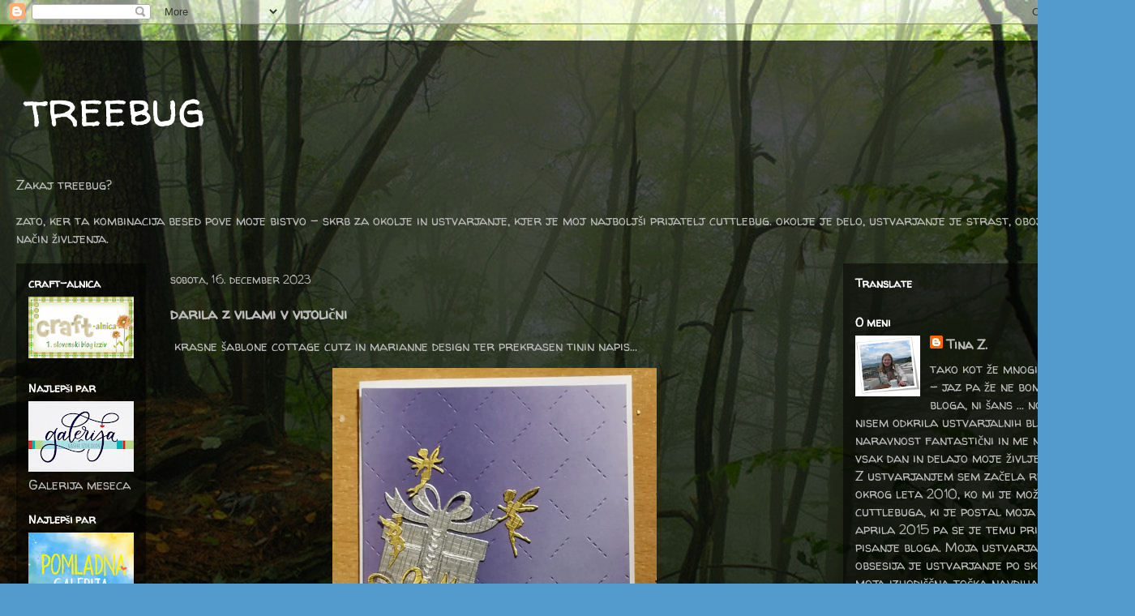

--- FILE ---
content_type: text/html; charset=UTF-8
request_url: https://www.treebug.org/2023/12/darila-z-vilami-v-vijolicni.html
body_size: 85736
content:
<!DOCTYPE html>
<html class='v2' dir='ltr' lang='sl'>
<head>
<link href='https://www.blogger.com/static/v1/widgets/335934321-css_bundle_v2.css' rel='stylesheet' type='text/css'/>
<meta content='width=1100' name='viewport'/>
<meta content='text/html; charset=UTF-8' http-equiv='Content-Type'/>
<meta content='blogger' name='generator'/>
<link href='https://www.treebug.org/favicon.ico' rel='icon' type='image/x-icon'/>
<link href='https://www.treebug.org/2023/12/darila-z-vilami-v-vijolicni.html' rel='canonical'/>
<link rel="alternate" type="application/atom+xml" title="treebug - Atom" href="https://www.treebug.org/feeds/posts/default" />
<link rel="alternate" type="application/rss+xml" title="treebug - RSS" href="https://www.treebug.org/feeds/posts/default?alt=rss" />
<link rel="service.post" type="application/atom+xml" title="treebug - Atom" href="https://www.blogger.com/feeds/1698647760548727288/posts/default" />

<link rel="alternate" type="application/atom+xml" title="treebug - Atom" href="https://www.treebug.org/feeds/793618177167942198/comments/default" />
<!--Can't find substitution for tag [blog.ieCssRetrofitLinks]-->
<link href='https://blogger.googleusercontent.com/img/a/AVvXsEjJDYnrNlVF6vVIBkok9Thu20CcCgF_g-OQLrDfoOUWtvi_6nZYko2QUVS_Y_hZ1RCJEFZ6OylK5W1WO0tHuB9kdIUq4qALrTfbJ9SDYj72Bif9Ejv-RbXo75RqCCsctxuzybzILvM6Qpd7M3wJqS8n-mQ3k4Ug9ufh5K1ux0_39LBeMRU5pNAKX-IwtUE' rel='image_src'/>
<meta content='https://www.treebug.org/2023/12/darila-z-vilami-v-vijolicni.html' property='og:url'/>
<meta content='darila z vilami v vijolični' property='og:title'/>
<meta content=' krasne šablone cottage cutz in marianne design ter prekrasen tinin napis...             po navdihu: imejte se lepo! sodelujem: Craft-alnica...' property='og:description'/>
<meta content='https://blogger.googleusercontent.com/img/a/AVvXsEjJDYnrNlVF6vVIBkok9Thu20CcCgF_g-OQLrDfoOUWtvi_6nZYko2QUVS_Y_hZ1RCJEFZ6OylK5W1WO0tHuB9kdIUq4qALrTfbJ9SDYj72Bif9Ejv-RbXo75RqCCsctxuzybzILvM6Qpd7M3wJqS8n-mQ3k4Ug9ufh5K1ux0_39LBeMRU5pNAKX-IwtUE=w1200-h630-p-k-no-nu' property='og:image'/>
<title>treebug: darila z vilami v vijolični</title>
<style type='text/css'>@font-face{font-family:'Walter Turncoat';font-style:normal;font-weight:400;font-display:swap;src:url(//fonts.gstatic.com/s/walterturncoat/v24/snfys0Gs98ln43n0d-14ULoToe6LZxecYZVfqA.woff2)format('woff2');unicode-range:U+0000-00FF,U+0131,U+0152-0153,U+02BB-02BC,U+02C6,U+02DA,U+02DC,U+0304,U+0308,U+0329,U+2000-206F,U+20AC,U+2122,U+2191,U+2193,U+2212,U+2215,U+FEFF,U+FFFD;}</style>
<style id='page-skin-1' type='text/css'><!--
/*
-----------------------------------------------
Blogger Template Style
Name:     Travel
Designer: Sookhee Lee
URL:      www.plyfly.net
----------------------------------------------- */
/* Content
----------------------------------------------- */
body {
font: normal normal 16px Walter Turncoat;
color: #bbbbbb;
background: #539bcd url(//1.bp.blogspot.com/-5UhcWopzphc/VTtnr574Y5I/AAAAAAAALMU/Re1UrSBFHoc/s0/15113303745_56afc7125d_b4.jpg) repeat fixed top left;
}
html body .region-inner {
min-width: 0;
max-width: 100%;
width: auto;
}
a:link {
text-decoration:none;
color: #ff9900;
}
a:visited {
text-decoration:none;
color: #b87209;
}
a:hover {
text-decoration:underline;
color: #ff9900;
}
.content-outer .content-cap-top {
height: 0;
background: transparent none repeat-x scroll top center;
}
.content-outer {
margin: 0 auto;
padding-top: 20px;
}
.content-inner {
background: transparent url(//blogblog.com/1kt/travel/bg_black_70.png) repeat scroll top left;
background-position: left -0;
background-color: transparent;
padding: 20px;
}
.main-inner .date-outer {
margin-bottom: 2em;
}
/* Header
----------------------------------------------- */
.header-inner .Header .titlewrapper,
.header-inner .Header .descriptionwrapper {
padding-left: 10px;
padding-right: 10px;
}
.Header h1 {
font: normal normal 60px Walter Turncoat;
color: #ffffff;
}
.Header h1 a {
color: #ffffff;
}
.Header .description {
color: #bbbbbb;
font-size: 130%;
}
/* Tabs
----------------------------------------------- */
.tabs-inner {
margin: 1em 0 0;
padding: 0;
}
.tabs-inner .section {
margin: 0;
}
.tabs-inner .widget ul {
padding: 0;
background: transparent url(https://resources.blogblog.com/blogblog/data/1kt/travel/bg_black_50.png) repeat scroll top center;
}
.tabs-inner .widget li {
border: none;
}
.tabs-inner .widget li a {
display: inline-block;
padding: 1em 1.5em;
color: #ffffff;
font: normal bold 16px Walter Turncoat;
}
.tabs-inner .widget li.selected a,
.tabs-inner .widget li a:hover {
position: relative;
z-index: 1;
background: transparent url(https://resources.blogblog.com/blogblog/data/1kt/travel/bg_black_50.png) repeat scroll top center;
color: #ffffff;
}
/* Headings
----------------------------------------------- */
h2 {
font: normal bold 14px Walter Turncoat;
color: #ffffff;
}
.main-inner h2.date-header {
font: normal normal 14px Walter Turncoat;
color: #bbbbbb;
}
.footer-inner .widget h2,
.sidebar .widget h2 {
padding-bottom: .5em;
}
/* Main
----------------------------------------------- */
.main-inner {
padding: 20px 0;
}
.main-inner .column-center-inner {
padding: 10px 0;
}
.main-inner .column-center-inner .section {
margin: 0 10px;
}
.main-inner .column-right-inner {
margin-left: 20px;
}
.main-inner .fauxcolumn-right-outer .fauxcolumn-inner {
margin-left: 20px;
background: transparent url(https://resources.blogblog.com/blogblog/data/1kt/travel/bg_black_50.png) repeat scroll top left;
}
.main-inner .column-left-inner {
margin-right: 20px;
}
.main-inner .fauxcolumn-left-outer .fauxcolumn-inner {
margin-right: 20px;
background: transparent url(https://resources.blogblog.com/blogblog/data/1kt/travel/bg_black_50.png) repeat scroll top left;
}
.main-inner .column-left-inner,
.main-inner .column-right-inner {
padding: 15px 0;
}
/* Posts
----------------------------------------------- */
h3.post-title {
margin-top: 20px;
}
h3.post-title a {
font: normal bold 24px Walter Turncoat;
color: #ffffff;
}
h3.post-title a:hover {
text-decoration: underline;
}
.main-inner .column-center-outer {
background: transparent none repeat scroll top left;
_background-image: none;
}
.post-body {
line-height: 1.4;
position: relative;
}
.post-header {
margin: 0 0 1em;
line-height: 1.6;
}
.post-footer {
margin: .5em 0;
line-height: 1.6;
}
#blog-pager {
font-size: 140%;
}
#comments {
background: transparent url(//blogblog.com/1kt/travel/bg_black_50.png) repeat scroll top center;
padding: 15px;
}
#comments .comment-author {
padding-top: 1.5em;
}
#comments h4,
#comments .comment-author a,
#comments .comment-timestamp a {
color: #ffffff;
}
#comments .comment-author:first-child {
padding-top: 0;
border-top: none;
}
.avatar-image-container {
margin: .2em 0 0;
}
/* Comments
----------------------------------------------- */
#comments a {
color: #ffffff;
}
.comments .comments-content .icon.blog-author {
background-repeat: no-repeat;
background-image: url([data-uri]);
}
.comments .comments-content .loadmore a {
border-top: 1px solid #ffffff;
border-bottom: 1px solid #ffffff;
}
.comments .comment-thread.inline-thread {
background: transparent;
}
.comments .continue {
border-top: 2px solid #ffffff;
}
/* Widgets
----------------------------------------------- */
.sidebar .widget {
border-bottom: 2px solid transparent;
padding-bottom: 10px;
margin: 10px 0;
}
.sidebar .widget:first-child {
margin-top: 0;
}
.sidebar .widget:last-child {
border-bottom: none;
margin-bottom: 0;
padding-bottom: 0;
}
.footer-inner .widget,
.sidebar .widget {
font: normal normal 16px Walter Turncoat;
color: #bbbbbb;
}
.sidebar .widget a:link {
color: #bbbbbb;
text-decoration: none;
}
.sidebar .widget a:visited {
color: #b87209;
}
.sidebar .widget a:hover {
color: #bbbbbb;
text-decoration: underline;
}
.footer-inner .widget a:link {
color: #ff9900;
text-decoration: none;
}
.footer-inner .widget a:visited {
color: #b87209;
}
.footer-inner .widget a:hover {
color: #ff9900;
text-decoration: underline;
}
.widget .zippy {
color: #ffffff;
}
.footer-inner {
background: transparent none repeat scroll top center;
}
/* Mobile
----------------------------------------------- */
body.mobile  {
background-size: 100% auto;
}
body.mobile .AdSense {
margin: 0 -10px;
}
.mobile .body-fauxcolumn-outer {
background: transparent none repeat scroll top left;
}
.mobile .footer-inner .widget a:link {
color: #bbbbbb;
text-decoration: none;
}
.mobile .footer-inner .widget a:visited {
color: #b87209;
}
.mobile-post-outer a {
color: #ffffff;
}
.mobile-link-button {
background-color: #ff9900;
}
.mobile-link-button a:link, .mobile-link-button a:visited {
color: #ffffff;
}
.mobile-index-contents {
color: #bbbbbb;
}
.mobile .tabs-inner .PageList .widget-content {
background: transparent url(https://resources.blogblog.com/blogblog/data/1kt/travel/bg_black_50.png) repeat scroll top center;
color: #ffffff;
}
.mobile .tabs-inner .PageList .widget-content .pagelist-arrow {
border-left: 1px solid #ffffff;
}

--></style>
<style id='template-skin-1' type='text/css'><!--
body {
min-width: 1400px;
}
.content-outer, .content-fauxcolumn-outer, .region-inner {
min-width: 1400px;
max-width: 1400px;
_width: 1400px;
}
.main-inner .columns {
padding-left: 180px;
padding-right: 360px;
}
.main-inner .fauxcolumn-center-outer {
left: 180px;
right: 360px;
/* IE6 does not respect left and right together */
_width: expression(this.parentNode.offsetWidth -
parseInt("180px") -
parseInt("360px") + 'px');
}
.main-inner .fauxcolumn-left-outer {
width: 180px;
}
.main-inner .fauxcolumn-right-outer {
width: 360px;
}
.main-inner .column-left-outer {
width: 180px;
right: 100%;
margin-left: -180px;
}
.main-inner .column-right-outer {
width: 360px;
margin-right: -360px;
}
#layout {
min-width: 0;
}
#layout .content-outer {
min-width: 0;
width: 800px;
}
#layout .region-inner {
min-width: 0;
width: auto;
}
body#layout div.add_widget {
padding: 8px;
}
body#layout div.add_widget a {
margin-left: 32px;
}
--></style>
<style>
    body {background-image:url(\/\/1.bp.blogspot.com\/-5UhcWopzphc\/VTtnr574Y5I\/AAAAAAAALMU\/Re1UrSBFHoc\/s0\/15113303745_56afc7125d_b4.jpg);}
    
@media (max-width: 200px) { body {background-image:url(\/\/1.bp.blogspot.com\/-5UhcWopzphc\/VTtnr574Y5I\/AAAAAAAALMU\/Re1UrSBFHoc\/w200\/15113303745_56afc7125d_b4.jpg);}}
@media (max-width: 400px) and (min-width: 201px) { body {background-image:url(\/\/1.bp.blogspot.com\/-5UhcWopzphc\/VTtnr574Y5I\/AAAAAAAALMU\/Re1UrSBFHoc\/w400\/15113303745_56afc7125d_b4.jpg);}}
@media (max-width: 800px) and (min-width: 401px) { body {background-image:url(\/\/1.bp.blogspot.com\/-5UhcWopzphc\/VTtnr574Y5I\/AAAAAAAALMU\/Re1UrSBFHoc\/w800\/15113303745_56afc7125d_b4.jpg);}}
@media (max-width: 1200px) and (min-width: 801px) { body {background-image:url(\/\/1.bp.blogspot.com\/-5UhcWopzphc\/VTtnr574Y5I\/AAAAAAAALMU\/Re1UrSBFHoc\/w1200\/15113303745_56afc7125d_b4.jpg);}}
/* Last tag covers anything over one higher than the previous max-size cap. */
@media (min-width: 1201px) { body {background-image:url(\/\/1.bp.blogspot.com\/-5UhcWopzphc\/VTtnr574Y5I\/AAAAAAAALMU\/Re1UrSBFHoc\/w1600\/15113303745_56afc7125d_b4.jpg);}}
  </style>
<link href='https://www.blogger.com/dyn-css/authorization.css?targetBlogID=1698647760548727288&amp;zx=af2da090-1bf3-40f1-9423-26226c6cff45' media='none' onload='if(media!=&#39;all&#39;)media=&#39;all&#39;' rel='stylesheet'/><noscript><link href='https://www.blogger.com/dyn-css/authorization.css?targetBlogID=1698647760548727288&amp;zx=af2da090-1bf3-40f1-9423-26226c6cff45' rel='stylesheet'/></noscript>
<meta name='google-adsense-platform-account' content='ca-host-pub-1556223355139109'/>
<meta name='google-adsense-platform-domain' content='blogspot.com'/>

</head>
<body class='loading variant-studio'>
<div class='navbar section' id='navbar' name='Vrstica za krmarjenje'><div class='widget Navbar' data-version='1' id='Navbar1'><script type="text/javascript">
    function setAttributeOnload(object, attribute, val) {
      if(window.addEventListener) {
        window.addEventListener('load',
          function(){ object[attribute] = val; }, false);
      } else {
        window.attachEvent('onload', function(){ object[attribute] = val; });
      }
    }
  </script>
<div id="navbar-iframe-container"></div>
<script type="text/javascript" src="https://apis.google.com/js/platform.js"></script>
<script type="text/javascript">
      gapi.load("gapi.iframes:gapi.iframes.style.bubble", function() {
        if (gapi.iframes && gapi.iframes.getContext) {
          gapi.iframes.getContext().openChild({
              url: 'https://www.blogger.com/navbar/1698647760548727288?po\x3d793618177167942198\x26origin\x3dhttps://www.treebug.org',
              where: document.getElementById("navbar-iframe-container"),
              id: "navbar-iframe"
          });
        }
      });
    </script><script type="text/javascript">
(function() {
var script = document.createElement('script');
script.type = 'text/javascript';
script.src = '//pagead2.googlesyndication.com/pagead/js/google_top_exp.js';
var head = document.getElementsByTagName('head')[0];
if (head) {
head.appendChild(script);
}})();
</script>
</div></div>
<div class='body-fauxcolumns'>
<div class='fauxcolumn-outer body-fauxcolumn-outer'>
<div class='cap-top'>
<div class='cap-left'></div>
<div class='cap-right'></div>
</div>
<div class='fauxborder-left'>
<div class='fauxborder-right'></div>
<div class='fauxcolumn-inner'>
</div>
</div>
<div class='cap-bottom'>
<div class='cap-left'></div>
<div class='cap-right'></div>
</div>
</div>
</div>
<div class='content'>
<div class='content-fauxcolumns'>
<div class='fauxcolumn-outer content-fauxcolumn-outer'>
<div class='cap-top'>
<div class='cap-left'></div>
<div class='cap-right'></div>
</div>
<div class='fauxborder-left'>
<div class='fauxborder-right'></div>
<div class='fauxcolumn-inner'>
</div>
</div>
<div class='cap-bottom'>
<div class='cap-left'></div>
<div class='cap-right'></div>
</div>
</div>
</div>
<div class='content-outer'>
<div class='content-cap-top cap-top'>
<div class='cap-left'></div>
<div class='cap-right'></div>
</div>
<div class='fauxborder-left content-fauxborder-left'>
<div class='fauxborder-right content-fauxborder-right'></div>
<div class='content-inner'>
<header>
<div class='header-outer'>
<div class='header-cap-top cap-top'>
<div class='cap-left'></div>
<div class='cap-right'></div>
</div>
<div class='fauxborder-left header-fauxborder-left'>
<div class='fauxborder-right header-fauxborder-right'></div>
<div class='region-inner header-inner'>
<div class='header section' id='header' name='Glava'><div class='widget Header' data-version='1' id='Header1'>
<div id='header-inner'>
<div class='titlewrapper'>
<h1 class='title'>
<a href='https://www.treebug.org/'>
treebug
</a>
</h1>
</div>
<div class='descriptionwrapper'>
<p class='description'><span>
</span></p>
</div>
</div>
</div></div>
</div>
</div>
<div class='header-cap-bottom cap-bottom'>
<div class='cap-left'></div>
<div class='cap-right'></div>
</div>
</div>
</header>
<div class='tabs-outer'>
<div class='tabs-cap-top cap-top'>
<div class='cap-left'></div>
<div class='cap-right'></div>
</div>
<div class='fauxborder-left tabs-fauxborder-left'>
<div class='fauxborder-right tabs-fauxborder-right'></div>
<div class='region-inner tabs-inner'>
<div class='tabs section' id='crosscol' name='Območje vseh stolpcev'><div class='widget Text' data-version='1' id='Text1'>
<div class='widget-content'>
Zakaj treebug?<br /><br />zato, ker ta kombinacija besed pove moje bistvo - skrb za  okolje in ustvarjanje, kjer je moj najboljši prijatelj cuttlebug. okolje je delo, ustvarjanje je strast, oboje pa je način življenja.<br />
</div>
<div class='clear'></div>
</div></div>
<div class='tabs no-items section' id='crosscol-overflow' name='Cross-Column 2'></div>
</div>
</div>
<div class='tabs-cap-bottom cap-bottom'>
<div class='cap-left'></div>
<div class='cap-right'></div>
</div>
</div>
<div class='main-outer'>
<div class='main-cap-top cap-top'>
<div class='cap-left'></div>
<div class='cap-right'></div>
</div>
<div class='fauxborder-left main-fauxborder-left'>
<div class='fauxborder-right main-fauxborder-right'></div>
<div class='region-inner main-inner'>
<div class='columns fauxcolumns'>
<div class='fauxcolumn-outer fauxcolumn-center-outer'>
<div class='cap-top'>
<div class='cap-left'></div>
<div class='cap-right'></div>
</div>
<div class='fauxborder-left'>
<div class='fauxborder-right'></div>
<div class='fauxcolumn-inner'>
</div>
</div>
<div class='cap-bottom'>
<div class='cap-left'></div>
<div class='cap-right'></div>
</div>
</div>
<div class='fauxcolumn-outer fauxcolumn-left-outer'>
<div class='cap-top'>
<div class='cap-left'></div>
<div class='cap-right'></div>
</div>
<div class='fauxborder-left'>
<div class='fauxborder-right'></div>
<div class='fauxcolumn-inner'>
</div>
</div>
<div class='cap-bottom'>
<div class='cap-left'></div>
<div class='cap-right'></div>
</div>
</div>
<div class='fauxcolumn-outer fauxcolumn-right-outer'>
<div class='cap-top'>
<div class='cap-left'></div>
<div class='cap-right'></div>
</div>
<div class='fauxborder-left'>
<div class='fauxborder-right'></div>
<div class='fauxcolumn-inner'>
</div>
</div>
<div class='cap-bottom'>
<div class='cap-left'></div>
<div class='cap-right'></div>
</div>
</div>
<!-- corrects IE6 width calculation -->
<div class='columns-inner'>
<div class='column-center-outer'>
<div class='column-center-inner'>
<div class='main section' id='main' name='Glavna'><div class='widget Blog' data-version='1' id='Blog1'>
<div class='blog-posts hfeed'>

          <div class="date-outer">
        
<h2 class='date-header'><span>sobota, 16. december 2023</span></h2>

          <div class="date-posts">
        
<div class='post-outer'>
<div class='post hentry' itemprop='blogPost' itemscope='itemscope' itemtype='http://schema.org/BlogPosting'>
<meta content='https://blogger.googleusercontent.com/img/a/AVvXsEjJDYnrNlVF6vVIBkok9Thu20CcCgF_g-OQLrDfoOUWtvi_6nZYko2QUVS_Y_hZ1RCJEFZ6OylK5W1WO0tHuB9kdIUq4qALrTfbJ9SDYj72Bif9Ejv-RbXo75RqCCsctxuzybzILvM6Qpd7M3wJqS8n-mQ3k4Ug9ufh5K1ux0_39LBeMRU5pNAKX-IwtUE' itemprop='image_url'/>
<meta content='1698647760548727288' itemprop='blogId'/>
<meta content='793618177167942198' itemprop='postId'/>
<a name='793618177167942198'></a>
<h3 class='post-title entry-title' itemprop='name'>
darila z vilami v vijolični
</h3>
<div class='post-header'>
<div class='post-header-line-1'></div>
</div>
<div class='post-body entry-content' id='post-body-793618177167942198' itemprop='description articleBody'>
<p>&nbsp;krasne šablone cottage cutz in marianne design ter prekrasen tinin napis...</p><p></p><div class="separator" style="clear: both; text-align: center;">
  <a href="https://blogger.googleusercontent.com/img/a/AVvXsEjJDYnrNlVF6vVIBkok9Thu20CcCgF_g-OQLrDfoOUWtvi_6nZYko2QUVS_Y_hZ1RCJEFZ6OylK5W1WO0tHuB9kdIUq4qALrTfbJ9SDYj72Bif9Ejv-RbXo75RqCCsctxuzybzILvM6Qpd7M3wJqS8n-mQ3k4Ug9ufh5K1ux0_39LBeMRU5pNAKX-IwtUE" style="margin-left: 1em; margin-right: 1em;">
    <img border="0" src="https://blogger.googleusercontent.com/img/a/AVvXsEjJDYnrNlVF6vVIBkok9Thu20CcCgF_g-OQLrDfoOUWtvi_6nZYko2QUVS_Y_hZ1RCJEFZ6OylK5W1WO0tHuB9kdIUq4qALrTfbJ9SDYj72Bif9Ejv-RbXo75RqCCsctxuzybzILvM6Qpd7M3wJqS8n-mQ3k4Ug9ufh5K1ux0_39LBeMRU5pNAKX-IwtUE" width="400" />
  </a>
</div><br /><p></p><p><br /></p><p style="text-align: center;">po navdihu:</p><p></p><div class="separator" style="clear: both; text-align: center;"><a href="https://blogger.googleusercontent.com/img/a/AVvXsEgs7SRc50rdFNFBaFsH6mKSUC36NjXkuV2Ol12YOx6VEZgS10t9VlXF3v9ATDRONqPUgtoBY30pSDNlBDQQO2lB_4teGOotLbwJ94Ij7KQoiUakzOVG6MbpwsHWgiWtG2Py2--oWTiu3yWXYc3GNH09xZyBZ30GAOXE4hxyQYatASh8k9b9Od0uYh70gDs" style="margin-left: 1em; margin-right: 1em;"><img alt="" data-original-height="200" data-original-width="200" height="240" src="https://blogger.googleusercontent.com/img/a/AVvXsEgs7SRc50rdFNFBaFsH6mKSUC36NjXkuV2Ol12YOx6VEZgS10t9VlXF3v9ATDRONqPUgtoBY30pSDNlBDQQO2lB_4teGOotLbwJ94Ij7KQoiUakzOVG6MbpwsHWgiWtG2Py2--oWTiu3yWXYc3GNH09xZyBZ30GAOXE4hxyQYatASh8k9b9Od0uYh70gDs" width="240" /></a></div><br /><br /><p></p><p style="text-align: center;">imejte se lepo!</p><p><br />sodelujem:</p><p></p><p class="MsoNormal" style="text-align: left;"></p><ol><li>Craft-alnica - <a href="https://craft-alnica.blogspot.com/2023/12/izziv-349-darilo-ali-darila-na.html">Izziv
#349: DARILO ALI DARILA NA VOŠČILNICI</a></li><li>Najlepši par - <a href="https://www.najlepsi-par.si/galerija-december-2023/">Galerija &#8211; december
2023</a> - voščilo</li><li>52 Christmas Card Throwdown - <a href="https://52cct.blogspot.com/2023/12/december-color-challenge.html?m=0">December
Color Challenge</a>&nbsp;&nbsp;</li><li><a href="https://www.simonsaysstampblog.com/mondaychallenge" target="_blank">Simon Monday Challenge Blog</a>&nbsp;-&nbsp;<a href="https://www.simonsaysstampblog.com/mondaychallenge/?p=32840">Simon Says: Use Dies In DieCember&#174;</a>&nbsp; &nbsp; &nbsp; &nbsp;</li><li><a href="https://pammiesinkypinkieschallenges.blogspot.com/2023/12/pip-challenge-2349.html">PIP
Challenge 2349</a></li><li><p class="MsoNormal"><a name="_Hlk151097174">Allsorts challenge - </a><a href="https://allsortschallenge.blogspot.com/2023/12/week-759-christmas-flowers-andor-wreaths.html">Week
759 <span face="&quot;Segoe UI Emoji&quot;,sans-serif" style="mso-bidi-font-family: &quot;Segoe UI Emoji&quot;;">🎄</span>Christmas Flowers and/or Wreaths</a>&nbsp;- AG<o:p></o:p></p></li><li><a href="https://www.simonsaysstampblog.com/wednesdaychallenge/" target="_blank">Simon
Says Stamp Wednesday Challenge</a>&nbsp;-&nbsp; &nbsp;<a href="https://www.simonsaysstampblog.com/wednesdaychallenge/simon-says-stamp-it-5/" style="font-family: &quot;Times New Roman&quot;, serif; font-size: 12pt;">Simon
Says: Christmas Critters</a></li><li><span style="font-family: &quot;Times New Roman&quot;, serif; font-size: 16px;">ABC Christmas Challenge Blog -&nbsp;</span><a href="https://abcchristmaschallenge.blogspot.com/2023/12/abc-christmas-challenge-y-z-are-for.html" style="font-family: &quot;Times New Roman&quot;, serif; font-size: 16px;" target="_blank">ABC Christmas Challenge - Y &amp; Z are for?</a><span style="font-family: &quot;Times New Roman&quot;, serif; font-size: 16px;">&nbsp;&nbsp;&nbsp;</span><span style="font-family: &quot;Times New Roman&quot;, serif; font-size: 16px;">Y is for Your Choice' (We know you're busy, so 'Anything Goes')&nbsp;</span></li><li>Snippets Playground - <a href="https://pixiessnippetsplayground.blogspot.com/2023/12/challenge-469.html?m=0">Challenge
#469</a>&nbsp;- I used only snippets.&nbsp; &nbsp;</li></ol><div><div class="separator" style="clear: both; text-align: center;">
  <a href="https://blogger.googleusercontent.com/img/a/AVvXsEiYEXM72xN3E43pUSNLQ9ANcvjsD6mTjMRHPNn4Z1DRZdEXa76Duc45pNpkVmgpgCn9WoyZHIGfElpSiPxukPlS6q6V_yzZ6qBW8by3AFnE7vUbVzXPDfvZjX8ufV3Kwwb16Fh7O7Y4ugxdUbg6DZb7ZEArYNLpQqTwcDqmXWbnBKZjhJUaFkoIwVwGoVo" style="margin-left: 1em; margin-right: 1em;">
    <img border="0" src="https://blogger.googleusercontent.com/img/a/AVvXsEiYEXM72xN3E43pUSNLQ9ANcvjsD6mTjMRHPNn4Z1DRZdEXa76Duc45pNpkVmgpgCn9WoyZHIGfElpSiPxukPlS6q6V_yzZ6qBW8by3AFnE7vUbVzXPDfvZjX8ufV3Kwwb16Fh7O7Y4ugxdUbg6DZb7ZEArYNLpQqTwcDqmXWbnBKZjhJUaFkoIwVwGoVo" width="400" />
  </a>
</div><br /></div><p></p><p></p>
<div style='clear: both;'></div>
</div>
<div class='post-footer'>
<div class='post-footer-line post-footer-line-1'><span class='post-author vcard'>
Avtor
<span class='fn' itemprop='author' itemscope='itemscope' itemtype='http://schema.org/Person'>
<meta content='https://www.blogger.com/profile/02152561966347400824' itemprop='url'/>
<a class='g-profile' href='https://www.blogger.com/profile/02152561966347400824' rel='author' title='author profile'>
<span itemprop='name'>Tina Z.</span>
</a>
</span>
</span>
<span class='post-timestamp'>
ob
<meta content='https://www.treebug.org/2023/12/darila-z-vilami-v-vijolicni.html' itemprop='url'/>
<a class='timestamp-link' href='https://www.treebug.org/2023/12/darila-z-vilami-v-vijolicni.html' rel='bookmark' title='permanent link'><abbr class='published' itemprop='datePublished' title='2023-12-16T00:06:00+01:00'>00:06</abbr></a>
</span>
<span class='post-comment-link'>
</span>
<span class='post-icons'>
<span class='item-control blog-admin pid-613348991'>
<a href='https://www.blogger.com/post-edit.g?blogID=1698647760548727288&postID=793618177167942198&from=pencil' title='Urejanje objav'>
<img alt='' class='icon-action' height='18' src='https://resources.blogblog.com/img/icon18_edit_allbkg.gif' width='18'/>
</a>
</span>
</span>
<div class='post-share-buttons goog-inline-block'>
<a class='goog-inline-block share-button sb-email' href='https://www.blogger.com/share-post.g?blogID=1698647760548727288&postID=793618177167942198&target=email' target='_blank' title='Pošlji objavo po e-pošti'><span class='share-button-link-text'>Pošlji objavo po e-pošti</span></a><a class='goog-inline-block share-button sb-blog' href='https://www.blogger.com/share-post.g?blogID=1698647760548727288&postID=793618177167942198&target=blog' onclick='window.open(this.href, "_blank", "height=270,width=475"); return false;' target='_blank' title='BlogThis!'><span class='share-button-link-text'>BlogThis!</span></a><a class='goog-inline-block share-button sb-twitter' href='https://www.blogger.com/share-post.g?blogID=1698647760548727288&postID=793618177167942198&target=twitter' target='_blank' title='Deli v omrežju X'><span class='share-button-link-text'>Deli v omrežju X</span></a><a class='goog-inline-block share-button sb-facebook' href='https://www.blogger.com/share-post.g?blogID=1698647760548727288&postID=793618177167942198&target=facebook' onclick='window.open(this.href, "_blank", "height=430,width=640"); return false;' target='_blank' title='Skupna raba v storitvi Facebook'><span class='share-button-link-text'>Skupna raba v storitvi Facebook</span></a><a class='goog-inline-block share-button sb-pinterest' href='https://www.blogger.com/share-post.g?blogID=1698647760548727288&postID=793618177167942198&target=pinterest' target='_blank' title='Deli na spletnem mestu Pinterest'><span class='share-button-link-text'>Deli na spletnem mestu Pinterest</span></a>
</div>
</div>
<div class='post-footer-line post-footer-line-2'><span class='post-labels'>
</span>
</div>
<div class='post-footer-line post-footer-line-3'><span class='post-location'>
</span>
</div>
</div>
</div>
<div class='comments' id='comments'>
<a name='comments'></a>
<h4>17 komentarjev:</h4>
<div class='comments-content'>
<script async='async' src='' type='text/javascript'></script>
<script type='text/javascript'>
    (function() {
      var items = null;
      var msgs = null;
      var config = {};

// <![CDATA[
      var cursor = null;
      if (items && items.length > 0) {
        cursor = parseInt(items[items.length - 1].timestamp) + 1;
      }

      var bodyFromEntry = function(entry) {
        var text = (entry &&
                    ((entry.content && entry.content.$t) ||
                     (entry.summary && entry.summary.$t))) ||
            '';
        if (entry && entry.gd$extendedProperty) {
          for (var k in entry.gd$extendedProperty) {
            if (entry.gd$extendedProperty[k].name == 'blogger.contentRemoved') {
              return '<span class="deleted-comment">' + text + '</span>';
            }
          }
        }
        return text;
      }

      var parse = function(data) {
        cursor = null;
        var comments = [];
        if (data && data.feed && data.feed.entry) {
          for (var i = 0, entry; entry = data.feed.entry[i]; i++) {
            var comment = {};
            // comment ID, parsed out of the original id format
            var id = /blog-(\d+).post-(\d+)/.exec(entry.id.$t);
            comment.id = id ? id[2] : null;
            comment.body = bodyFromEntry(entry);
            comment.timestamp = Date.parse(entry.published.$t) + '';
            if (entry.author && entry.author.constructor === Array) {
              var auth = entry.author[0];
              if (auth) {
                comment.author = {
                  name: (auth.name ? auth.name.$t : undefined),
                  profileUrl: (auth.uri ? auth.uri.$t : undefined),
                  avatarUrl: (auth.gd$image ? auth.gd$image.src : undefined)
                };
              }
            }
            if (entry.link) {
              if (entry.link[2]) {
                comment.link = comment.permalink = entry.link[2].href;
              }
              if (entry.link[3]) {
                var pid = /.*comments\/default\/(\d+)\?.*/.exec(entry.link[3].href);
                if (pid && pid[1]) {
                  comment.parentId = pid[1];
                }
              }
            }
            comment.deleteclass = 'item-control blog-admin';
            if (entry.gd$extendedProperty) {
              for (var k in entry.gd$extendedProperty) {
                if (entry.gd$extendedProperty[k].name == 'blogger.itemClass') {
                  comment.deleteclass += ' ' + entry.gd$extendedProperty[k].value;
                } else if (entry.gd$extendedProperty[k].name == 'blogger.displayTime') {
                  comment.displayTime = entry.gd$extendedProperty[k].value;
                }
              }
            }
            comments.push(comment);
          }
        }
        return comments;
      };

      var paginator = function(callback) {
        if (hasMore()) {
          var url = config.feed + '?alt=json&v=2&orderby=published&reverse=false&max-results=50';
          if (cursor) {
            url += '&published-min=' + new Date(cursor).toISOString();
          }
          window.bloggercomments = function(data) {
            var parsed = parse(data);
            cursor = parsed.length < 50 ? null
                : parseInt(parsed[parsed.length - 1].timestamp) + 1
            callback(parsed);
            window.bloggercomments = null;
          }
          url += '&callback=bloggercomments';
          var script = document.createElement('script');
          script.type = 'text/javascript';
          script.src = url;
          document.getElementsByTagName('head')[0].appendChild(script);
        }
      };
      var hasMore = function() {
        return !!cursor;
      };
      var getMeta = function(key, comment) {
        if ('iswriter' == key) {
          var matches = !!comment.author
              && comment.author.name == config.authorName
              && comment.author.profileUrl == config.authorUrl;
          return matches ? 'true' : '';
        } else if ('deletelink' == key) {
          return config.baseUri + '/comment/delete/'
               + config.blogId + '/' + comment.id;
        } else if ('deleteclass' == key) {
          return comment.deleteclass;
        }
        return '';
      };

      var replybox = null;
      var replyUrlParts = null;
      var replyParent = undefined;

      var onReply = function(commentId, domId) {
        if (replybox == null) {
          // lazily cache replybox, and adjust to suit this style:
          replybox = document.getElementById('comment-editor');
          if (replybox != null) {
            replybox.height = '250px';
            replybox.style.display = 'block';
            replyUrlParts = replybox.src.split('#');
          }
        }
        if (replybox && (commentId !== replyParent)) {
          replybox.src = '';
          document.getElementById(domId).insertBefore(replybox, null);
          replybox.src = replyUrlParts[0]
              + (commentId ? '&parentID=' + commentId : '')
              + '#' + replyUrlParts[1];
          replyParent = commentId;
        }
      };

      var hash = (window.location.hash || '#').substring(1);
      var startThread, targetComment;
      if (/^comment-form_/.test(hash)) {
        startThread = hash.substring('comment-form_'.length);
      } else if (/^c[0-9]+$/.test(hash)) {
        targetComment = hash.substring(1);
      }

      // Configure commenting API:
      var configJso = {
        'maxDepth': config.maxThreadDepth
      };
      var provider = {
        'id': config.postId,
        'data': items,
        'loadNext': paginator,
        'hasMore': hasMore,
        'getMeta': getMeta,
        'onReply': onReply,
        'rendered': true,
        'initComment': targetComment,
        'initReplyThread': startThread,
        'config': configJso,
        'messages': msgs
      };

      var render = function() {
        if (window.goog && window.goog.comments) {
          var holder = document.getElementById('comment-holder');
          window.goog.comments.render(holder, provider);
        }
      };

      // render now, or queue to render when library loads:
      if (window.goog && window.goog.comments) {
        render();
      } else {
        window.goog = window.goog || {};
        window.goog.comments = window.goog.comments || {};
        window.goog.comments.loadQueue = window.goog.comments.loadQueue || [];
        window.goog.comments.loadQueue.push(render);
      }
    })();
// ]]>
  </script>
<div id='comment-holder'>
<div class="comment-thread toplevel-thread"><ol id="top-ra"><li class="comment" id="c1472058032107665709"><div class="avatar-image-container"><img src="//4.bp.blogspot.com/-W0pV7RMYlug/ZoQYO2K-ReI/AAAAAAAAHHY/HmcC1oWd8S8lEefxuOic4eF43CrlLySaACK4BGAYYCw/s35/One%252BYO%252Bbirthday.jpeg" alt=""/></div><div class="comment-block"><div class="comment-header"><cite class="user"><a href="https://www.blogger.com/profile/09177781284387874561" rel="nofollow">ElizStewart</a></cite><span class="icon user "></span><span class="datetime secondary-text"><a rel="nofollow" href="https://www.treebug.org/2023/12/darila-z-vilami-v-vijolicni.html?showComment=1702743100905#c1472058032107665709">16. december 2023 ob 17:11</a></span></div><p class="comment-content">Tina... the small fairies are such a lovely touch to your presents! Thanks so much for joining and sharing at CHristmas Card Throwdown this week.  Happy Holidays!</p><span class="comment-actions secondary-text"><a class="comment-reply" target="_self" data-comment-id="1472058032107665709">Odgovori</a><span class="item-control blog-admin blog-admin pid-301604582"><a target="_self" href="https://www.blogger.com/comment/delete/1698647760548727288/1472058032107665709">Izbriši</a></span></span></div><div class="comment-replies"><div id="c1472058032107665709-rt" class="comment-thread inline-thread hidden"><span class="thread-toggle thread-expanded"><span class="thread-arrow"></span><span class="thread-count"><a target="_self">Odgovori</a></span></span><ol id="c1472058032107665709-ra" class="thread-chrome thread-expanded"><div></div><div id="c1472058032107665709-continue" class="continue"><a class="comment-reply" target="_self" data-comment-id="1472058032107665709">Odgovori</a></div></ol></div></div><div class="comment-replybox-single" id="c1472058032107665709-ce"></div></li><li class="comment" id="c4674429747625817649"><div class="avatar-image-container"><img src="//www.blogger.com/img/blogger_logo_round_35.png" alt=""/></div><div class="comment-block"><div class="comment-header"><cite class="user"><a href="https://www.blogger.com/profile/10002051765776492309" rel="nofollow">Fabiola</a></cite><span class="icon user "></span><span class="datetime secondary-text"><a rel="nofollow" href="https://www.treebug.org/2023/12/darila-z-vilami-v-vijolicni.html?showComment=1702746387407#c4674429747625817649">16. december 2023 ob 18:06</a></span></div><p class="comment-content">que c&#39;est charmant Tina, j&#39;avais dit or ou argent mais ta création est superbe, merci de jouer avec mon choix de couleurs chez 52CCT, biz</p><span class="comment-actions secondary-text"><a class="comment-reply" target="_self" data-comment-id="4674429747625817649">Odgovori</a><span class="item-control blog-admin blog-admin pid-215639823"><a target="_self" href="https://www.blogger.com/comment/delete/1698647760548727288/4674429747625817649">Izbriši</a></span></span></div><div class="comment-replies"><div id="c4674429747625817649-rt" class="comment-thread inline-thread hidden"><span class="thread-toggle thread-expanded"><span class="thread-arrow"></span><span class="thread-count"><a target="_self">Odgovori</a></span></span><ol id="c4674429747625817649-ra" class="thread-chrome thread-expanded"><div></div><div id="c4674429747625817649-continue" class="continue"><a class="comment-reply" target="_self" data-comment-id="4674429747625817649">Odgovori</a></div></ol></div></div><div class="comment-replybox-single" id="c4674429747625817649-ce"></div></li><li class="comment" id="c5396926187818237410"><div class="avatar-image-container"><img src="//blogger.googleusercontent.com/img/b/R29vZ2xl/AVvXsEgqc5-jhhLELITpg5hLVXi3NbkXplfLNBsPDRyhTNxFifuZ4jHShGYNWEPqsI5hLvewI23LHdlnBAs2F-8vmjducY1b9OTX1cWJcLzk-xG4O-nVyOpnwmqQGk8FPYVbl_E/s45-c/portret.jpg" alt=""/></div><div class="comment-block"><div class="comment-header"><cite class="user"><a href="https://www.blogger.com/profile/05661034578436951045" rel="nofollow">AndrejaM</a></cite><span class="icon user "></span><span class="datetime secondary-text"><a rel="nofollow" href="https://www.treebug.org/2023/12/darila-z-vilami-v-vijolicni.html?showComment=1702797553298#c5396926187818237410">17. december 2023 ob 08:19</a></span></div><p class="comment-content">Krasno voščilnico si izdelala v izbranih barvah!!! Hvala, ker sodeluješ pri 52 CCT izzivu.<br></p><span class="comment-actions secondary-text"><a class="comment-reply" target="_self" data-comment-id="5396926187818237410">Odgovori</a><span class="item-control blog-admin blog-admin pid-1161496536"><a target="_self" href="https://www.blogger.com/comment/delete/1698647760548727288/5396926187818237410">Izbriši</a></span></span></div><div class="comment-replies"><div id="c5396926187818237410-rt" class="comment-thread inline-thread hidden"><span class="thread-toggle thread-expanded"><span class="thread-arrow"></span><span class="thread-count"><a target="_self">Odgovori</a></span></span><ol id="c5396926187818237410-ra" class="thread-chrome thread-expanded"><div></div><div id="c5396926187818237410-continue" class="continue"><a class="comment-reply" target="_self" data-comment-id="5396926187818237410">Odgovori</a></div></ol></div></div><div class="comment-replybox-single" id="c5396926187818237410-ce"></div></li><li class="comment" id="c5699806595150925903"><div class="avatar-image-container"><img src="//blogger.googleusercontent.com/img/b/R29vZ2xl/AVvXsEgqc5-jhhLELITpg5hLVXi3NbkXplfLNBsPDRyhTNxFifuZ4jHShGYNWEPqsI5hLvewI23LHdlnBAs2F-8vmjducY1b9OTX1cWJcLzk-xG4O-nVyOpnwmqQGk8FPYVbl_E/s45-c/portret.jpg" alt=""/></div><div class="comment-block"><div class="comment-header"><cite class="user"><a href="https://www.blogger.com/profile/05661034578436951045" rel="nofollow">AndrejaM</a></cite><span class="icon user "></span><span class="datetime secondary-text"><a rel="nofollow" href="https://www.treebug.org/2023/12/darila-z-vilami-v-vijolicni.html?showComment=1702798064304#c5699806595150925903">17. december 2023 ob 08:27</a></span></div><p class="comment-content">Lepo si ustvarjala! Hvala, ker z darili na voščilnicami sodeluješ pri CRAFT-alnici<br></p><span class="comment-actions secondary-text"><a class="comment-reply" target="_self" data-comment-id="5699806595150925903">Odgovori</a><span class="item-control blog-admin blog-admin pid-1161496536"><a target="_self" href="https://www.blogger.com/comment/delete/1698647760548727288/5699806595150925903">Izbriši</a></span></span></div><div class="comment-replies"><div id="c5699806595150925903-rt" class="comment-thread inline-thread hidden"><span class="thread-toggle thread-expanded"><span class="thread-arrow"></span><span class="thread-count"><a target="_self">Odgovori</a></span></span><ol id="c5699806595150925903-ra" class="thread-chrome thread-expanded"><div></div><div id="c5699806595150925903-continue" class="continue"><a class="comment-reply" target="_self" data-comment-id="5699806595150925903">Odgovori</a></div></ol></div></div><div class="comment-replybox-single" id="c5699806595150925903-ce"></div></li><li class="comment" id="c7095693769796093067"><div class="avatar-image-container"><img src="//1.bp.blogspot.com/-5f0ra8H43A4/ZnVx3LopzlI/AAAAAAABEcU/CW1OoMWLgzwXWVPnR7lVkL96Ksz56wAsACK4BGAYYCw/s35/13124965_999550860098247_3146312815995852315_n.jpg" alt=""/></div><div class="comment-block"><div class="comment-header"><cite class="user"><a href="https://www.blogger.com/profile/00914879200036302364" rel="nofollow">Rosmarie</a></cite><span class="icon user "></span><span class="datetime secondary-text"><a rel="nofollow" href="https://www.treebug.org/2023/12/darila-z-vilami-v-vijolicni.html?showComment=1702800984842#c7095693769796093067">17. december 2023 ob 09:16</a></span></div><p class="comment-content">Beautiful and very elegant Christmas card! Love how the little fairies tie the bow!  Thank you so much for playing along with 52CCT this week. Rosi x<br><a href="https://traumfabrik-challenge.blogspot.com/" rel="nofollow">Dream Factory</a><br><a href="https://dayofthemonthcardclub.blogspot.com/" rel="nofollow">DotMCC</a></p><span class="comment-actions secondary-text"><a class="comment-reply" target="_self" data-comment-id="7095693769796093067">Odgovori</a><span class="item-control blog-admin blog-admin pid-1900815558"><a target="_self" href="https://www.blogger.com/comment/delete/1698647760548727288/7095693769796093067">Izbriši</a></span></span></div><div class="comment-replies"><div id="c7095693769796093067-rt" class="comment-thread inline-thread hidden"><span class="thread-toggle thread-expanded"><span class="thread-arrow"></span><span class="thread-count"><a target="_self">Odgovori</a></span></span><ol id="c7095693769796093067-ra" class="thread-chrome thread-expanded"><div></div><div id="c7095693769796093067-continue" class="continue"><a class="comment-reply" target="_self" data-comment-id="7095693769796093067">Odgovori</a></div></ol></div></div><div class="comment-replybox-single" id="c7095693769796093067-ce"></div></li><li class="comment" id="c7389204247189874509"><div class="avatar-image-container"><img src="//blogger.googleusercontent.com/img/b/R29vZ2xl/AVvXsEj3F9H3x5UASgfJsr_JorUxJlho0tWyNpFCrDMAvxQSo2B6LdDTaRd-6YSyUT4uskBf56Jg56o66ZwQm3QEkjuj9Mlql5dtsqg0odV7Y15a-bfUWhp_6DGMj1RUzPcNFCI/s45-c/20210729_170406.jpg" alt=""/></div><div class="comment-block"><div class="comment-header"><cite class="user"><a href="https://www.blogger.com/profile/17894560491483411693" rel="nofollow">MOJCA BOŽIČ</a></cite><span class="icon user "></span><span class="datetime secondary-text"><a rel="nofollow" href="https://www.treebug.org/2023/12/darila-z-vilami-v-vijolicni.html?showComment=1702885708831#c7389204247189874509">18. december 2023 ob 08:48</a></span></div><p class="comment-content">Lepa darilca...če kakšno ostane, se javim, da ga odnesem domov....hvala še za eno voščilnico, ki krasi poličko v Craft-alnici...</p><span class="comment-actions secondary-text"><a class="comment-reply" target="_self" data-comment-id="7389204247189874509">Odgovori</a><span class="item-control blog-admin blog-admin pid-869588568"><a target="_self" href="https://www.blogger.com/comment/delete/1698647760548727288/7389204247189874509">Izbriši</a></span></span></div><div class="comment-replies"><div id="c7389204247189874509-rt" class="comment-thread inline-thread hidden"><span class="thread-toggle thread-expanded"><span class="thread-arrow"></span><span class="thread-count"><a target="_self">Odgovori</a></span></span><ol id="c7389204247189874509-ra" class="thread-chrome thread-expanded"><div></div><div id="c7389204247189874509-continue" class="continue"><a class="comment-reply" target="_self" data-comment-id="7389204247189874509">Odgovori</a></div></ol></div></div><div class="comment-replybox-single" id="c7389204247189874509-ce"></div></li><li class="comment" id="c5763272960477441754"><div class="avatar-image-container"><img src="//4.bp.blogspot.com/-594Wzhoxf3s/ZHox_vONHeI/AAAAAAAALGE/TqcAa-kFnoclB7q2kJ4D8TqpdW1BgyS-QCK4BGAYYCw/s35/IMG_20230527_143323_edit_1313008754283500.jpg" alt=""/></div><div class="comment-block"><div class="comment-header"><cite class="user"><a href="https://www.blogger.com/profile/01890640543115510937" rel="nofollow">R&#39;s box of dreams</a></cite><span class="icon user "></span><span class="datetime secondary-text"><a rel="nofollow" href="https://www.treebug.org/2023/12/darila-z-vilami-v-vijolicni.html?showComment=1702932394959#c5763272960477441754">18. december 2023 ob 21:46</a></span></div><p class="comment-content">So beautiful! Love the little fairies!<br>Thank you for joining in at Pammie&#39;s Inky Pinkies Challenges!<br>Wishing you holliedays filled with joy and love!<br>Hugs,<br>Renata</p><span class="comment-actions secondary-text"><a class="comment-reply" target="_self" data-comment-id="5763272960477441754">Odgovori</a><span class="item-control blog-admin blog-admin pid-734427508"><a target="_self" href="https://www.blogger.com/comment/delete/1698647760548727288/5763272960477441754">Izbriši</a></span></span></div><div class="comment-replies"><div id="c5763272960477441754-rt" class="comment-thread inline-thread hidden"><span class="thread-toggle thread-expanded"><span class="thread-arrow"></span><span class="thread-count"><a target="_self">Odgovori</a></span></span><ol id="c5763272960477441754-ra" class="thread-chrome thread-expanded"><div></div><div id="c5763272960477441754-continue" class="continue"><a class="comment-reply" target="_self" data-comment-id="5763272960477441754">Odgovori</a></div></ol></div></div><div class="comment-replybox-single" id="c5763272960477441754-ce"></div></li><li class="comment" id="c7927405200635800056"><div class="avatar-image-container"><img src="//2.bp.blogspot.com/-fK2eP-eher4/ZbPCbdPHkdI/AAAAAAAAk0g/vJyh1AniZbg7ZcibbF50aGpdV4RS_wlUACK4BGAYYCw/s35/27FC96B2-CEDB-477D-ADEC-807BA55CCE07.jpeg" alt=""/></div><div class="comment-block"><div class="comment-header"><cite class="user"><a href="https://www.blogger.com/profile/12174058971522723860" rel="nofollow">Sarn</a></cite><span class="icon user "></span><span class="datetime secondary-text"><a rel="nofollow" href="https://www.treebug.org/2023/12/darila-z-vilami-v-vijolicni.html?showComment=1703019201747#c7927405200635800056">19. december 2023 ob 21:53</a></span></div><p class="comment-content">A super Christmas card with your die cut snippets. Thanks also for sharing a picture of your snippets.<br>Thank you for coming to play in the Snippets Playground. I&#39;ll see you up in the treehouse for a hot chocolate with marshmallows later x</p><span class="comment-actions secondary-text"><a class="comment-reply" target="_self" data-comment-id="7927405200635800056">Odgovori</a><span class="item-control blog-admin blog-admin pid-970378577"><a target="_self" href="https://www.blogger.com/comment/delete/1698647760548727288/7927405200635800056">Izbriši</a></span></span></div><div class="comment-replies"><div id="c7927405200635800056-rt" class="comment-thread inline-thread hidden"><span class="thread-toggle thread-expanded"><span class="thread-arrow"></span><span class="thread-count"><a target="_self">Odgovori</a></span></span><ol id="c7927405200635800056-ra" class="thread-chrome thread-expanded"><div></div><div id="c7927405200635800056-continue" class="continue"><a class="comment-reply" target="_self" data-comment-id="7927405200635800056">Odgovori</a></div></ol></div></div><div class="comment-replybox-single" id="c7927405200635800056-ce"></div></li><li class="comment" id="c777436163083835805"><div class="avatar-image-container"><img src="//1.bp.blogspot.com/_fBvELXtzAYE/THthdunViZI/AAAAAAAAALM/rzVfvkIOeKs/S45-s35/Profile%2Bphoto%2Bof%2BDi.jpg" alt=""/></div><div class="comment-block"><div class="comment-header"><cite class="user"><a href="https://www.blogger.com/profile/06153667791623954306" rel="nofollow">Di</a></cite><span class="icon user "></span><span class="datetime secondary-text"><a rel="nofollow" href="https://www.treebug.org/2023/12/darila-z-vilami-v-vijolicni.html?showComment=1703113314465#c777436163083835805">21. december 2023 ob 00:01</a></span></div><p class="comment-content">What a lovely card Tina - the fairies are such aa pretty finishing touch to an already gorgeous card. Love the colours you used!<br><br>Hugs<br>Di xx</p><span class="comment-actions secondary-text"><a class="comment-reply" target="_self" data-comment-id="777436163083835805">Odgovori</a><span class="item-control blog-admin blog-admin pid-1647526621"><a target="_self" href="https://www.blogger.com/comment/delete/1698647760548727288/777436163083835805">Izbriši</a></span></span></div><div class="comment-replies"><div id="c777436163083835805-rt" class="comment-thread inline-thread hidden"><span class="thread-toggle thread-expanded"><span class="thread-arrow"></span><span class="thread-count"><a target="_self">Odgovori</a></span></span><ol id="c777436163083835805-ra" class="thread-chrome thread-expanded"><div></div><div id="c777436163083835805-continue" class="continue"><a class="comment-reply" target="_self" data-comment-id="777436163083835805">Odgovori</a></div></ol></div></div><div class="comment-replybox-single" id="c777436163083835805-ce"></div></li><li class="comment" id="c6135745540374285821"><div class="avatar-image-container"><img src="//blogger.googleusercontent.com/img/b/R29vZ2xl/AVvXsEhmRQjIaqJi9lHtMpUKqJN_dv5Yw2o9oPKzwI3inlAwvni4Sg5TfoZYZjR76MCiJfTBCbkzMmrIUkFqnKGyXeUoZKH3RsJ9OAKz3Bi5zwYih8fLSh5SCHrkHZCfklDwhg/s45-c/untitled.jpg" alt=""/></div><div class="comment-block"><div class="comment-header"><cite class="user"><a href="https://www.blogger.com/profile/08768329329811996308" rel="nofollow">brenda</a></cite><span class="icon user "></span><span class="datetime secondary-text"><a rel="nofollow" href="https://www.treebug.org/2023/12/darila-z-vilami-v-vijolicni.html?showComment=1703231646754#c6135745540374285821">22. december 2023 ob 08:54</a></span></div><p class="comment-content">What a pretty design and the little Fairies a magical finishing touch, thanks for sharing another at Allsorts.<br><br>B x</p><span class="comment-actions secondary-text"><a class="comment-reply" target="_self" data-comment-id="6135745540374285821">Odgovori</a><span class="item-control blog-admin blog-admin pid-35009860"><a target="_self" href="https://www.blogger.com/comment/delete/1698647760548727288/6135745540374285821">Izbriši</a></span></span></div><div class="comment-replies"><div id="c6135745540374285821-rt" class="comment-thread inline-thread hidden"><span class="thread-toggle thread-expanded"><span class="thread-arrow"></span><span class="thread-count"><a target="_self">Odgovori</a></span></span><ol id="c6135745540374285821-ra" class="thread-chrome thread-expanded"><div></div><div id="c6135745540374285821-continue" class="continue"><a class="comment-reply" target="_self" data-comment-id="6135745540374285821">Odgovori</a></div></ol></div></div><div class="comment-replybox-single" id="c6135745540374285821-ce"></div></li><li class="comment" id="c1886627329126348694"><div class="avatar-image-container"><img src="//1.bp.blogspot.com/-d8-MtiheSVk/Xsv0WZOGS8I/AAAAAAAAaa8/DN1v6iXYFi0YYT1CWC2xcWvdljxsJs8WQCK4BGAYYCw/s35/IMG-20200525-WA0012.jpg" alt=""/></div><div class="comment-block"><div class="comment-header"><cite class="user"><a href="https://www.blogger.com/profile/06023376924594787408" rel="nofollow">Mervi</a></cite><span class="icon user "></span><span class="datetime secondary-text"><a rel="nofollow" href="https://www.treebug.org/2023/12/darila-z-vilami-v-vijolicni.html?showComment=1703251030088#c1886627329126348694">22. december 2023 ob 14:17</a></span></div><p class="comment-content">Fabulous card!<br>Thanks for sharing at Allsorts!<br>Merry Christmas,<br>xx DT Mervi</p><span class="comment-actions secondary-text"><a class="comment-reply" target="_self" data-comment-id="1886627329126348694">Odgovori</a><span class="item-control blog-admin blog-admin pid-1069023276"><a target="_self" href="https://www.blogger.com/comment/delete/1698647760548727288/1886627329126348694">Izbriši</a></span></span></div><div class="comment-replies"><div id="c1886627329126348694-rt" class="comment-thread inline-thread hidden"><span class="thread-toggle thread-expanded"><span class="thread-arrow"></span><span class="thread-count"><a target="_self">Odgovori</a></span></span><ol id="c1886627329126348694-ra" class="thread-chrome thread-expanded"><div></div><div id="c1886627329126348694-continue" class="continue"><a class="comment-reply" target="_self" data-comment-id="1886627329126348694">Odgovori</a></div></ol></div></div><div class="comment-replybox-single" id="c1886627329126348694-ce"></div></li><li class="comment" id="c7892533390946292039"><div class="avatar-image-container"><img src="//blogger.googleusercontent.com/img/b/R29vZ2xl/AVvXsEjrEF9yVfC1kM50c7r_NuHWmaqhR2B2oWDRglPkeHDYD9pggHQP4hsOYHL3Ws2jWbckEKOaNfHcPNluoobQVRWoChvkz_JXB8soLsrxA-VyTZeGjMucSQT-gvwbjK5zdx4/s45-c/IMG-20170422-WA0003.jpg" alt=""/></div><div class="comment-block"><div class="comment-header"><cite class="user"><a href="https://www.blogger.com/profile/14241976757424757000" rel="nofollow">Sarah</a></cite><span class="icon user "></span><span class="datetime secondary-text"><a rel="nofollow" href="https://www.treebug.org/2023/12/darila-z-vilami-v-vijolicni.html?showComment=1703256778558#c7892533390946292039">22. december 2023 ob 15:52</a></span></div><p class="comment-content">Thank you for sharing this lovely card with us at Allsorts. Great colours and design. Sarah</p><span class="comment-actions secondary-text"><a class="comment-reply" target="_self" data-comment-id="7892533390946292039">Odgovori</a><span class="item-control blog-admin blog-admin pid-1247964415"><a target="_self" href="https://www.blogger.com/comment/delete/1698647760548727288/7892533390946292039">Izbriši</a></span></span></div><div class="comment-replies"><div id="c7892533390946292039-rt" class="comment-thread inline-thread hidden"><span class="thread-toggle thread-expanded"><span class="thread-arrow"></span><span class="thread-count"><a target="_self">Odgovori</a></span></span><ol id="c7892533390946292039-ra" class="thread-chrome thread-expanded"><div></div><div id="c7892533390946292039-continue" class="continue"><a class="comment-reply" target="_self" data-comment-id="7892533390946292039">Odgovori</a></div></ol></div></div><div class="comment-replybox-single" id="c7892533390946292039-ce"></div></li><li class="comment" id="c1268679266819595679"><div class="avatar-image-container"><img src="//1.bp.blogspot.com/-gEOZl5yNkZs/ZSCTcIRaC7I/AAAAAAAAfgc/QFF0nxJfIH80GcrFGz7UFRBT4BiJoVvnQCK4BGAYYCw/s35/20211210_220937.jpg" alt=""/></div><div class="comment-block"><div class="comment-header"><cite class="user"><a href="https://www.blogger.com/profile/06359453569161005971" rel="nofollow">Dena J</a></cite><span class="icon user "></span><span class="datetime secondary-text"><a rel="nofollow" href="https://www.treebug.org/2023/12/darila-z-vilami-v-vijolicni.html?showComment=1703256933309#c1268679266819595679">22. december 2023 ob 15:55</a></span></div><p class="comment-content">Tina this is a delightful card. Fairies wrapping up those pretty gifts!  Thank you so much for sharing it at Allsorts.</p><span class="comment-actions secondary-text"><a class="comment-reply" target="_self" data-comment-id="1268679266819595679">Odgovori</a><span class="item-control blog-admin blog-admin pid-1893376667"><a target="_self" href="https://www.blogger.com/comment/delete/1698647760548727288/1268679266819595679">Izbriši</a></span></span></div><div class="comment-replies"><div id="c1268679266819595679-rt" class="comment-thread inline-thread hidden"><span class="thread-toggle thread-expanded"><span class="thread-arrow"></span><span class="thread-count"><a target="_self">Odgovori</a></span></span><ol id="c1268679266819595679-ra" class="thread-chrome thread-expanded"><div></div><div id="c1268679266819595679-continue" class="continue"><a class="comment-reply" target="_self" data-comment-id="1268679266819595679">Odgovori</a></div></ol></div></div><div class="comment-replybox-single" id="c1268679266819595679-ce"></div></li><li class="comment" id="c7898314751118802553"><div class="avatar-image-container"><img src="//blogger.googleusercontent.com/img/b/R29vZ2xl/AVvXsEj1Pi8HIwZBqoCHUkHBCh0dnsiVN0QxJbBqZoQ3VoFken7xnpdUKT-nTg-_4vJ4_JhSGzZnvE17kh0WXTlY61J1mxSHjGNoFFgJ3wLq389EXwBCnRYLyfE4NZv4C-bwbZc/s45-c/70342276_2610468142323944_382214005868986368_n.jpg" alt=""/></div><div class="comment-block"><div class="comment-header"><cite class="user"><a href="https://www.blogger.com/profile/14877110266451110866" rel="nofollow">Goga</a></cite><span class="icon user "></span><span class="datetime secondary-text"><a rel="nofollow" href="https://www.treebug.org/2023/12/darila-z-vilami-v-vijolicni.html?showComment=1703671023665#c7898314751118802553">27. december 2023 ob 10:57</a></span></div><p class="comment-content">Krasno si ustvarjala. Hvala za družbo v Craft-alnici. Lp Goga</p><span class="comment-actions secondary-text"><a class="comment-reply" target="_self" data-comment-id="7898314751118802553">Odgovori</a><span class="item-control blog-admin blog-admin pid-2092978493"><a target="_self" href="https://www.blogger.com/comment/delete/1698647760548727288/7898314751118802553">Izbriši</a></span></span></div><div class="comment-replies"><div id="c7898314751118802553-rt" class="comment-thread inline-thread hidden"><span class="thread-toggle thread-expanded"><span class="thread-arrow"></span><span class="thread-count"><a target="_self">Odgovori</a></span></span><ol id="c7898314751118802553-ra" class="thread-chrome thread-expanded"><div></div><div id="c7898314751118802553-continue" class="continue"><a class="comment-reply" target="_self" data-comment-id="7898314751118802553">Odgovori</a></div></ol></div></div><div class="comment-replybox-single" id="c7898314751118802553-ce"></div></li><li class="comment" id="c8253638086244306175"><div class="avatar-image-container"><img src="//3.bp.blogspot.com/-8ZzhC9Ir5xc/ZeIlbp1wGlI/AAAAAAAAvHo/_fPfPFWq5YYJxuzLDEqASNvZxTRY1AcxQCK4BGAYYCw/s35/*" alt=""/></div><div class="comment-block"><div class="comment-header"><cite class="user"><a href="https://www.blogger.com/profile/12817318562666451999" rel="nofollow">AndrejaL</a></cite><span class="icon user "></span><span class="datetime secondary-text"><a rel="nofollow" href="https://www.treebug.org/2023/12/darila-z-vilami-v-vijolicni.html?showComment=1703770435601#c8253638086244306175">28. december 2023 ob 14:33</a></span></div><p class="comment-content">Čudovita voščilnica z darili :-))<br>Vesela sem, da ustvarjaš z nami v CRAFT-alnici &#10084;&#65039;</p><span class="comment-actions secondary-text"><a class="comment-reply" target="_self" data-comment-id="8253638086244306175">Odgovori</a><span class="item-control blog-admin blog-admin pid-1870508472"><a target="_self" href="https://www.blogger.com/comment/delete/1698647760548727288/8253638086244306175">Izbriši</a></span></span></div><div class="comment-replies"><div id="c8253638086244306175-rt" class="comment-thread inline-thread hidden"><span class="thread-toggle thread-expanded"><span class="thread-arrow"></span><span class="thread-count"><a target="_self">Odgovori</a></span></span><ol id="c8253638086244306175-ra" class="thread-chrome thread-expanded"><div></div><div id="c8253638086244306175-continue" class="continue"><a class="comment-reply" target="_self" data-comment-id="8253638086244306175">Odgovori</a></div></ol></div></div><div class="comment-replybox-single" id="c8253638086244306175-ce"></div></li><li class="comment" id="c1682814492060392913"><div class="avatar-image-container"><img src="//resources.blogblog.com/img/blank.gif" alt=""/></div><div class="comment-block"><div class="comment-header"><cite class="user"><a href="https://artmbr.wordpress.com/" rel="nofollow">ArtMBR</a></cite><span class="icon user "></span><span class="datetime secondary-text"><a rel="nofollow" href="https://www.treebug.org/2023/12/darila-z-vilami-v-vijolicni.html?showComment=1703850692000#c1682814492060392913">29. december 2023 ob 12:51</a></span></div><p class="comment-content">Čestitam za uvrstitev med top na Craft.alnici, kjer ti delam družbo tudi sama.</p><span class="comment-actions secondary-text"><a class="comment-reply" target="_self" data-comment-id="1682814492060392913">Odgovori</a><span class="item-control blog-admin blog-admin pid-807626719"><a target="_self" href="https://www.blogger.com/comment/delete/1698647760548727288/1682814492060392913">Izbriši</a></span></span></div><div class="comment-replies"><div id="c1682814492060392913-rt" class="comment-thread inline-thread hidden"><span class="thread-toggle thread-expanded"><span class="thread-arrow"></span><span class="thread-count"><a target="_self">Odgovori</a></span></span><ol id="c1682814492060392913-ra" class="thread-chrome thread-expanded"><div></div><div id="c1682814492060392913-continue" class="continue"><a class="comment-reply" target="_self" data-comment-id="1682814492060392913">Odgovori</a></div></ol></div></div><div class="comment-replybox-single" id="c1682814492060392913-ce"></div></li><li class="comment" id="c2874337968496356185"><div class="avatar-image-container"><img src="//www.blogger.com/img/blogger_logo_round_35.png" alt=""/></div><div class="comment-block"><div class="comment-header"><cite class="user"><a href="https://www.blogger.com/profile/10002051765776492309" rel="nofollow">Fabiola</a></cite><span class="icon user "></span><span class="datetime secondary-text"><a rel="nofollow" href="https://www.treebug.org/2023/12/darila-z-vilami-v-vijolicni.html?showComment=1704831322506#c2874337968496356185">9. januar 2024 ob 21:15</a></span></div><p class="comment-content">quelle magnifique création Tina, merci de jouer avec nous chez ABC Christmas Creations, biz</p><span class="comment-actions secondary-text"><a class="comment-reply" target="_self" data-comment-id="2874337968496356185">Odgovori</a><span class="item-control blog-admin blog-admin pid-215639823"><a target="_self" href="https://www.blogger.com/comment/delete/1698647760548727288/2874337968496356185">Izbriši</a></span></span></div><div class="comment-replies"><div id="c2874337968496356185-rt" class="comment-thread inline-thread hidden"><span class="thread-toggle thread-expanded"><span class="thread-arrow"></span><span class="thread-count"><a target="_self">Odgovori</a></span></span><ol id="c2874337968496356185-ra" class="thread-chrome thread-expanded"><div></div><div id="c2874337968496356185-continue" class="continue"><a class="comment-reply" target="_self" data-comment-id="2874337968496356185">Odgovori</a></div></ol></div></div><div class="comment-replybox-single" id="c2874337968496356185-ce"></div></li></ol><div id="top-continue" class="continue"><a class="comment-reply" target="_self">Dodaj komentar</a></div><div class="comment-replybox-thread" id="top-ce"></div><div class="loadmore hidden" data-post-id="793618177167942198"><a target="_self">Naloži več ...</a></div></div>
</div>
</div>
<p class='comment-footer'>
<div class='comment-form'>
<a name='comment-form'></a>
<p>
</p>
<a href='https://www.blogger.com/comment/frame/1698647760548727288?po=793618177167942198&hl=sl&saa=85391&origin=https://www.treebug.org' id='comment-editor-src'></a>
<iframe allowtransparency='true' class='blogger-iframe-colorize blogger-comment-from-post' frameborder='0' height='410px' id='comment-editor' name='comment-editor' src='' width='100%'></iframe>
<script src='https://www.blogger.com/static/v1/jsbin/1345082660-comment_from_post_iframe.js' type='text/javascript'></script>
<script type='text/javascript'>
      BLOG_CMT_createIframe('https://www.blogger.com/rpc_relay.html');
    </script>
</div>
</p>
<div id='backlinks-container'>
<div id='Blog1_backlinks-container'>
</div>
</div>
</div>
</div>

        </div></div>
      
</div>
<div class='blog-pager' id='blog-pager'>
<span id='blog-pager-newer-link'>
<a class='blog-pager-newer-link' href='https://www.treebug.org/2023/12/vile-z-darili-za-rojstni-dan.html' id='Blog1_blog-pager-newer-link' title='Novejša objava'>Novejša objava</a>
</span>
<span id='blog-pager-older-link'>
<a class='blog-pager-older-link' href='https://www.treebug.org/2023/12/vile-in-darila.html' id='Blog1_blog-pager-older-link' title='Starejša objava'>Starejša objava</a>
</span>
<a class='home-link' href='https://www.treebug.org/'>Domov</a>
</div>
<div class='clear'></div>
<div class='post-feeds'>
<div class='feed-links'>
Naročite se na:
<a class='feed-link' href='https://www.treebug.org/feeds/793618177167942198/comments/default' target='_blank' type='application/atom+xml'>Objavi komentarje (Atom)</a>
</div>
</div>
</div></div>
</div>
</div>
<div class='column-left-outer'>
<div class='column-left-inner'>
<aside>
<div class='sidebar section' id='sidebar-left-1'><div class='widget Image' data-version='1' id='Image12'>
<h2>craft-alnica</h2>
<div class='widget-content'>
<a href='http://craft-alnica.blogspot.com/'>
<img alt='craft-alnica' height='76' id='Image12_img' src='https://blogger.googleusercontent.com/img/b/R29vZ2xl/AVvXsEgOXSjPfkffO4abLlLWtfbCLnc-8moe7JqPgiqE_C8SlsfeQ1gmS2UJlEmpDsanBGoUkFOrFZUP-wGLGr_OiXxYyf3_h6E7dzvgJsRVXzh5AwO2zTnAw_w9MtqR4k_W-IWeBvDo2mMKREgc/s130/blinki.gif' width='130'/>
</a>
<br/>
</div>
<div class='clear'></div>
</div><div class='widget Image' data-version='1' id='Image15'>
<h2>Najlepši par</h2>
<div class='widget-content'>
<a href='https://www.najlepsi-par.si//'>
<img alt='Najlepši par' height='87' id='Image15_img' src='https://blogger.googleusercontent.com/img/b/R29vZ2xl/AVvXsEiEEb3i6s3xGnjLqMqozm_zOLjUr0yefi017Pw0MGZqTS6rrd-WakSm2DmZ13YWrdudELqEI9mmLnnYI_fhzgwJlqr_vjnfZ1t_4vO3cFFTaaVwCchM-brLGiaVg4uEi9oHSoqxziUGllo/s130/NP-galerija.jpg' width='130'/>
</a>
<br/>
<span class='caption'>Galerija meseca</span>
</div>
<div class='clear'></div>
</div><div class='widget Image' data-version='1' id='Image27'>
<h2>Najlepši par</h2>
<div class='widget-content'>
<a href='https://www.najlepsi-par.si/galerija-pomlad-2022/'>
<img alt='Najlepši par' height='130' id='Image27_img' src='https://blogger.googleusercontent.com/img/a/AVvXsEi7GzuMA06H8T1vDY3rEzcKcVrOQcCwpT1BV3oOZMK1Qmmnn1__lswtW5eZXA4D5_fc59itzotUrZnh2PIEEe5xZ0vnkltm77UgMOfrSZL6LZuS3ryXGMDHvnoFQJtveXZ4rMjwdhN6reof1Gaw6B0B79rs-l0C0PNtEYDZer2Abc6aiyZpYPYpQ1sz=s130' width='130'/>
</a>
<br/>
<span class='caption'>Galerija pomlad 2022</span>
</div>
<div class='clear'></div>
</div><div class='widget Image' data-version='1' id='Image86'>
<h2>Vesela  hiška</h2>
<div class='widget-content'>
<a href='https://veselahiska.blogspot.com/'>
<img alt='Vesela  hiška' height='63' id='Image86_img' src='https://blogger.googleusercontent.com/img/a/AVvXsEjvEtrrTWtOOq2CJK31vbMW2ujmI4kuXr9JzZoim7MaH8uLJmq4Kh1UJQZEgqmGlI7NoLpNhgrj-1hRRTCK2lt8oHuqaCaWjaMXbWUbZ0qRH48EbYj_O8P_09xaS0oS7KMy1UPpT1wR6V5wk7qdSem76siJbMnG8nHKpn7alHMkccSlVImra7WoLCu1kak=s130' width='130'/>
</a>
<br/>
</div>
<div class='clear'></div>
</div><div class='widget Image' data-version='1' id='Image89'>
<h2>VOŠČILNICE ZA MIR V UKRAJINI</h2>
<div class='widget-content'>
<a href='https://veselahiska.blogspot.com/2022/03/voscilnice-za-mir-v-ukrajini.html'>
<img alt='VOŠČILNICE ZA MIR V UKRAJINI' height='144' id='Image89_img' src='https://blogger.googleusercontent.com/img/a/AVvXsEjc5Skt2MIfO6zC5qhVbOwtGTCvOnE_TtAqk6ilQ1dN5lagdg2cqMVF9n9XE67xS9iTm_y753BV1CZIIRs2HbNHCTRpH1R-5KAKZ7O9zAm5328lTF_YFVqPnkfw7a7Xx_2-euHGoelmRD4TBcTMybiaQ1-k4g3kBZVtQyw_Mlm_vZgUXEyoMjazPVl3=s144' width='130'/>
</a>
<br/>
<span class='caption'>OBČINA LOGATEC - CIVILNA ZAŠČITA, VOŠČILNICE ZA BEGUNCE, TRŽAŠKA CESTA 50, 1370 LOGATEC</span>
</div>
<div class='clear'></div>
</div><div class='widget Image' data-version='1' id='Image42'>
<h2>ustvarjalni dotik</h2>
<div class='widget-content'>
<a href='http://www.ustvarjalnidotik.si/'>
<img alt='ustvarjalni dotik' height='47' id='Image42_img' src='https://blogger.googleusercontent.com/img/b/R29vZ2xl/AVvXsEifoOD-A3sN3lO_KKhduWFNJBluqwbBIheMnsvK0tGkh9r-rEGrYB6coHse7QwHEAry5CRvbLZSz69YcYg5kswfS31j8ijRfAdBxcJ0TNu3PTxw_-d-NCal1hZnjEokB3M7eL3UvY28w3f0/s130/logo.png' width='130'/>
</a>
<br/>
<span class='caption'>mesečni idejnik</span>
</div>
<div class='clear'></div>
</div><div class='widget Image' data-version='1' id='Image23'>
<h2>Papirnati kotiček ustvarja</h2>
<div class='widget-content'>
<a href='https://www.facebook.com/groups/4309644422409822'>
<img alt='Papirnati kotiček ustvarja' height='58' id='Image23_img' src='https://blogger.googleusercontent.com/img/a/AVvXsEhYOMo8wX9qk0kQqb32AEwl81Wh7BKxDkQPF_ZZXfU3BpnyaKB3djXLb8C8d1m_Y8d73RNL0Z6HXTJO0w_lsXpnIrDzoPbyXzK5aaNKvaN1OAR51bjLU4lvxWbZcTlvMiMIaFRx6ZkxJSjzlNqPs3Pwk_nanNkvio2D8WF6tZeITaQTJ7qU307bSesA=s130' width='130'/>
</a>
<br/>
</div>
<div class='clear'></div>
</div><div class='widget Image' data-version='1' id='Image53'>
<h2>PREMIUM CRAFT ROOM</h2>
<div class='widget-content'>
<a href='https://www.facebook.com/groups/266041341247931'>
<img alt='PREMIUM CRAFT ROOM' height='68' id='Image53_img' src='https://blogger.googleusercontent.com/img/a/AVvXsEgpGiDwnqhAb4kTeZ3xfVN-CueJDgR3iG9ujXPsA9GUg2eaMaAlLVRnWJSm6MuNy1xhPowDEHqUTUEgIc1pJLKAS4ZdBdJY6WCrais82rPdTtrudXEx5pcsPxUp_066QUTlTwvaxZ8VT1g8jDa4JiI2TGWyDlH_iJzEPEbSTjlCWYj35-R1MAxQcSi0fYA=s130' width='130'/>
</a>
<br/>
</div>
<div class='clear'></div>
</div><div class='widget Image' data-version='1' id='Image125'>
<h2>ArtMBR</h2>
<div class='widget-content'>
<a href='https://artmbr.wordpress.com/'>
<img alt='ArtMBR' height='130' id='Image125_img' src='https://blogger.googleusercontent.com/img/b/R29vZ2xl/AVvXsEiSdhtxwwT9vJ6osTJKQC5lm-VZXOqbWVSroIuFn664STVTmKEoEH6JySqGWk9kqHvauiuEZj-NxkILD3aQ3atfrvJBpUuoKQvNJ_5yL120EbuyRvTXnQO0KyvIh_8JEf30IHa3OPMkTi0/s130/nalepka-klarina-omara.jpg' width='130'/>
</a>
<br/>
<span class='caption'>ArtMBR - Praznični izziv pri ArtMBR 2021 &#8211; Hrestač in Klarina omara</span>
</div>
<div class='clear'></div>
</div><div class='widget Image' data-version='1' id='Image147'>
<h2>Ustvarjamo s SizzixLifestyle</h2>
<div class='widget-content'>
<a href='https://www.facebook.com/groups/ustvarjamosSizzixLifestyle/'>
<img alt='Ustvarjamo s SizzixLifestyle' height='130' id='Image147_img' src='https://blogger.googleusercontent.com/img/b/R29vZ2xl/AVvXsEj8HwNL6p0PsVYg9yFxpv3HcBS8AK_AhxDPqF7shq-y1zIMHtS4mFJ4jYM7mDEoHNqSprx098yCY0RhyphenhyphenSEc_cajWPPq0c_Df5Eh8R61r4rKJWNDlERq-CbchvNs75rGu1ezAOnkK9TJsP8/s130/20180502_102355_0001.png' width='130'/>
</a>
<br/>
</div>
<div class='clear'></div>
</div><div class='widget Image' data-version='1' id='Image106'>
<h2>allsorts challenge blog</h2>
<div class='widget-content'>
<a href='http://allsortschallenge.blogspot.com.es/'>
<img alt='allsorts challenge blog' height='86' id='Image106_img' src='https://blogger.googleusercontent.com/img/b/R29vZ2xl/AVvXsEgWDsM-s7xqtS3k9nE21Xn_uNo7J-wUSxullCLanYy4enYmY4JlbiCvW-MKvkFbUcYyUCOze80YTEU9ytSDHt45i-BoUzzw0vHXq_O6ozqcHHAlClmNcPNiKzvcoF-xzx4KdZyLI4UVS6x2/s130/fan-button.gif' width='130'/>
</a>
<br/>
</div>
<div class='clear'></div>
</div><div class='widget Image' data-version='1' id='Image74'>
<h2>We love Stamping Challenge</h2>
<div class='widget-content'>
<a href='https://www.welovestamping.co.uk/'>
<img alt='We love Stamping Challenge' height='92' id='Image74_img' src='https://blogger.googleusercontent.com/img/b/R29vZ2xl/AVvXsEjhDdr5FNhhgmLOXuQ9vAQ19sh6jN9OptMbZdxJdIR0e-zPPvAW5yNR9l6-_hFtWXUrTAB-KJdOnvll0S86E_Chu76PRV7PFXZffOUMosV8EzTUfnn2kPEnqZvTNWLte4VwFcIUiHgYSVY/s130/We+Love+Stamping+%252811%2529+%25281%2529.png' width='130'/>
</a>
<br/>
</div>
<div class='clear'></div>
</div><div class='widget Image' data-version='1' id='Image222'>
<h2>Stamping Sensation</h2>
<div class='widget-content'>
<a href='https://www.stampingsensations.uk/'>
<img alt='Stamping Sensation' height='40' id='Image222_img' src='https://blogger.googleusercontent.com/img/a/AVvXsEgKL6Gj3vtD_5DuMsPHluo6PSqk-zAYgOxN0DShSzgGKMegHpVhyvMWVK7hIto7RqtJzgwzjZcnQE3OS0n6JbgxBZHWs3N_bBkQgsrp1zAoBuT_uERTwBjPZL_zauYcAPKXTj576Q7IQNoe64qzfkaSt5TeP6nGF69M7jkfK15H3Ms09-TZPtf590GOLyU=s130' width='130'/>
</a>
<br/>
</div>
<div class='clear'></div>
</div><div class='widget Image' data-version='1' id='Image10'>
<h2>Hobbywinkel De Egel</h2>
<div class='widget-content'>
<a href='http://de-egel.blogspot.com/'>
<img alt='Hobbywinkel De Egel' height='120' id='Image10_img' src='https://blogger.googleusercontent.com/img/b/R29vZ2xl/AVvXsEgZSlYgMOB-8wWlvPphdQyerqSRKhyphenhyphenvi5MjMw28KrMCWD2LdJUtXAsoWuQ_RLONConj09OXKBUKzptWVvRVPtAZfkylp7uNVkLlfCKYoUrwn5Pvbpd7WuMqh1_SfzV5LIftpKKnNT6N8gU/s1600/Fan+logo+Egel.jpg' width='130'/>
</a>
<br/>
</div>
<div class='clear'></div>
</div><div class='widget Image' data-version='1' id='Image83'>
<h2>52 Christmas Card Throwdown</h2>
<div class='widget-content'>
<a href='https://52cct.blogspot.com/'>
<img alt='52 Christmas Card Throwdown' height='130' id='Image83_img' src='https://blogger.googleusercontent.com/img/b/R29vZ2xl/AVvXsEgM9fKUO3znU4p37HlszUTp-2V3XHwn-Vh9v1MhQ0HO5X-Lf8FqWmay00lNuJdeDm8-SunhXjy7DfJvP-kxUfmq7P6OzlfRVXTMhYoN8oRAocij0DYNBMCadMody3W1QilQukhpnUMI2So/s130/CCT+-+Player+At+Badge.png' width='130'/>
</a>
<br/>
</div>
<div class='clear'></div>
</div><div class='widget Image' data-version='1' id='Image130'>
<h2>52 weeks to Christmas</h2>
<div class='widget-content'>
<a href='https://52weekstochristmas.blogspot.com/'>
<img alt='52 weeks to Christmas' height='130' id='Image130_img' src='https://blogger.googleusercontent.com/img/b/R29vZ2xl/AVvXsEhrQclz5j1ytoZXJteezxcTnbKfa7PerDmc6_57BOVMLtA4q-rLOn83zsCP3urYgpmufrl6Wflsqfso1VUroMKXEiwQcFaacKupgKJeKbTKFUJ4g9_bDGjrVqB0V7LQTzuIXOfJx68diBI/s130/phonto+5.PNG' width='130'/>
</a>
<br/>
</div>
<div class='clear'></div>
</div><div class='widget Image' data-version='1' id='Image14'>
<h2>Creative Moments</h2>
<div class='widget-content'>
<a href='https://carabbiemomentsofcraft.blogspot.com/'>
<img alt='Creative Moments' height='46' id='Image14_img' src='https://blogger.googleusercontent.com/img/a/AVvXsEhZZseCOgJ7iJF4AL5ES9__hPzfHof7hvuVyCwD2DKoAHqyD9GDdOY_hmWHXCD0utOpyLs0q8LmO65Xk4FKKWr8vRyCl1NczAewSSQ-LjZ4ej-bCE56lo8SbjAqxSGCe-5O8g7waJOW6T-NVwgB6AU6bu8304z5_y3Tvp_Y6PwyqYb9ThP9xWPlFZQGeLM=s130' width='130'/>
</a>
<br/>
</div>
<div class='clear'></div>
</div><div class='widget Image' data-version='1' id='Image55'>
<h2>My Favorite Things</h2>
<div class='widget-content'>
<a href='https://mftstamps.com/'>
<img alt='My Favorite Things' height='24' id='Image55_img' src='https://blogger.googleusercontent.com/img/b/R29vZ2xl/AVvXsEjaYc3Kw3yIy3PP9OURYyfuyiRi_zoTKBdiQnxmRyj0tq-quy-BM0cSWvuk0cr84fny9Z6TqiXLFWBEOEe0YWArJVnjF-5UuUM2k8BxtvELdb0AHCtfi7Xl2l_l32A7wfQTSNFa56LDaAw/s130/MFT_Logo_Trademark_1200x.jpg' width='130'/>
</a>
<br/>
</div>
<div class='clear'></div>
</div><div class='widget Image' data-version='1' id='Image220'>
<h2>stamplorations</h2>
<div class='widget-content'>
<a href='https://stamplorations.blogspot.com/'>
<img alt='stamplorations' height='74' id='Image220_img' src='https://blogger.googleusercontent.com/img/b/R29vZ2xl/AVvXsEjMqcq1HyHUNWa1M7_h0t7hyASUW4vn8a8-I91-jkEUnyKZgdrgemiSVN4pz21eJyIqWmE9JoMX1TLhm2yZReq8-pigrGJ_v8vKys7A4rnjjnx48BZ2OCV29lpC1Jkb7diGQrnwzuOPkMw/s130/unnamed.jpg' width='130'/>
</a>
<br/>
</div>
<div class='clear'></div>
</div><div class='widget Image' data-version='1' id='Image46'>
<h2>aaacards</h2>
<div class='widget-content'>
<a href='https://aaacards.blogspot.com/'>
<img alt='aaacards' height='65' id='Image46_img' src='https://blogger.googleusercontent.com/img/b/R29vZ2xl/AVvXsEi1djjyKfzjcB_8ydPc8ixIQAvwumgfTyaS_EHbADks5peO593a75VbBtrhIpU8uyxAw9JRJ6mcV3BORTxMid7zk_p5_zPQ0k7sqd-m7_mM_PqwQK1HdhEyClk-T3HANFflWiS6M-Ms6Is/s130/2019+I+play+at.jpg' width='130'/>
</a>
<br/>
</div>
<div class='clear'></div>
</div><div class='widget Image' data-version='1' id='Image188'>
<h2>abc christmas challenge</h2>
<div class='widget-content'>
<a href='http://abcchristmaschallenge.blogspot.si/'>
<img alt='abc christmas challenge' height='74' id='Image188_img' src='https://blogger.googleusercontent.com/img/b/R29vZ2xl/AVvXsEigNbrQLgjnHpM4O2HklsRPflFL0GOOqhMcLbf5NuYDB6AY0Sincc56gWuwXCkphihq88C3zeyTEJIFITEldm-9oEXYB17LZZL2l1tUTxD_3xGit_WnKfNjeoPNdrk8tk6-i9pia__tFQ0f/s130/Edit+for+2016.png' width='130'/>
</a>
<br/>
</div>
<div class='clear'></div>
</div><div class='widget Image' data-version='1' id='Image154'>
<h2>a gem of a challenge</h2>
<div class='widget-content'>
<a href='http://pinkgemchallengeblog.blogspot.si/'>
<img alt='a gem of a challenge' height='58' id='Image154_img' src='https://blogger.googleusercontent.com/img/b/R29vZ2xl/AVvXsEhe-82a_Qeex5GhvTXX7nPR4jyofgMNBDs8c18hitHKzpDipAgLZhzAZg3TJaaf3i1h1xYskrMfaAUwrWEprsPUbtNZKd94G8QYUk3_NUd2FtPsHW0Ggl4jCfhDquAfw7KBbdEY9OrlQLl-/s130/AGemofaChallengeStillBanner.jpg' width='130'/>
</a>
<br/>
</div>
<div class='clear'></div>
</div><div class='widget Image' data-version='1' id='Image214'>
<h2>all dressed up challenges</h2>
<div class='widget-content'>
<a href='http://alldressedupchallenges.blogspot.si/'>
<img alt='all dressed up challenges' height='130' id='Image214_img' src='https://blogger.googleusercontent.com/img/b/R29vZ2xl/AVvXsEg6km76SBER4WT3Xmt57oXFcqeUhy58XQhACGeRtBGMhxWEFzPDTk2EV3U4de0HsEqyLWNZ-69Ll_ruEj7zo_TM_4B3zqpe7Gz4SaAEDrR2wM6hCFbpK0pwaNTO_IjdwkS3YtE28h_y1hI-/s130/PNGlargerADUimage_zps2e2638e6.png' width='92'/>
</a>
<br/>
</div>
<div class='clear'></div>
</div><div class='widget Image' data-version='1' id='Image52'>
<h2>as you like it challenge</h2>
<div class='widget-content'>
<a href='http://asyoulikeitchallenge.blogspot.co.uk/'>
<img alt='as you like it challenge' height='59' id='Image52_img' src='https://blogger.googleusercontent.com/img/b/R29vZ2xl/AVvXsEjU7onV72w2hOA4rwISHzG7QmW4f3afeyPhEnShe45p0SRJDa_zcemf7wj5u2BEnQjMtsBIltgIdA3ygqUrBqAKaJSbx6ftOgHlaK-I9idDoQy9YlUoX3vrePSkIMgHXNBkXVviF32j50y0/s130/As+you+like+it+-+Header_show+us+your+style-+with+bird+and+cage+_+B.jpg' width='130'/>
</a>
<br/>
</div>
<div class='clear'></div>
</div><div class='widget Image' data-version='1' id='Image97'>
<h2>Beccy's place</h2>
<div class='widget-content'>
<a href='http://beccysplace.blogspot.com.au/2015/11/a-month-of-holiday-cards.html'>
<img alt='Beccy&#39;s place' height='129' id='Image97_img' src='https://blogger.googleusercontent.com/img/b/R29vZ2xl/AVvXsEi6sf4aumPUIhMSMhmPXPLxe0Qg0DxFyDs4xs1Cogm5qG0PF7OzmmGZCBsA2VFmd4FCEXAaCm954Ebozx-5lpFPwyNrhZ_-gnkNDb5OztsrB_pqX7ebHEgnq-0xtrDxxw3NWXxaCUGslnSw/s130/BeccyLogo.jpg' width='130'/>
</a>
<br/>
</div>
<div class='clear'></div>
</div><div class='widget Image' data-version='1' id='Image18'>
<h2>butterfly challenge</h2>
<div class='widget-content'>
<a href='http://butterflyspotchallenge.blogspot.com/'>
<img alt='butterfly challenge' height='94' id='Image18_img' src='https://blogger.googleusercontent.com/img/b/R29vZ2xl/AVvXsEhW453PZp7rUut9w-qmX6Wo0GE1lOZsyu8xkURUzXwXWk-f6z8FQubiJ4I_9CVjC1UhqF8yjdxjbkGUeP0AryyYxdMRNtFHjjePi5uTtaVPGjrWDDnaQAaXbJmHR18OJucxPF2HEXIvQ8I/s130/butterfly+challenge.jpg' width='130'/>
</a>
<br/>
</div>
<div class='clear'></div>
</div><div class='widget Image' data-version='1' id='Image7'>
<h2>COLORFUL OPTIONS CHALLENGE BLOG</h2>
<div class='widget-content'>
<a href='https://colorfuloptions.blogspot.com/'>
<img alt='COLORFUL OPTIONS CHALLENGE BLOG' height='86' id='Image7_img' src='https://blogger.googleusercontent.com/img/a/AVvXsEjOSSxsBpBpH8TFYep0BEDJ7ZaYeG2lxUKR3CRJIaJBByYWayUbgBDKUKK-KQTapzCzZyFZWZoHtyoYezY67R7tU5ckGH84X6uNeEl2LTM7V4iKbkG99ahQhSolFCLcZhC2K0ppm2iUiGldaxsrQOE9az_ST0DNBuiZEnUEP8DKBc3QLrIOdC96lllS=s130' width='130'/>
</a>
<br/>
</div>
<div class='clear'></div>
</div><div class='widget Image' data-version='1' id='Image169'>
<h2>The Christmas Kickstart Challenge</h2>
<div class='widget-content'>
<a href='https://christmaskickstartchallenge.blogspot.com/'>
<img alt='The Christmas Kickstart Challenge' height='83' id='Image169_img' src='https://blogger.googleusercontent.com/img/b/R29vZ2xl/AVvXsEh3STiHOy080LbMcBUTmiPQLKxUvNsQqc4mt0G0blZFGFx9QmsgUP1TfQNXQ415_KqeHCGMegr3dJ0NFBKdlKVNFXqf8KhMAEDjnnk-YxcCykA99puw83vguOblZYBW3_YezIeD-c6n8b4/s130/cute-merry-christmas-snowman2+%25282%2529.jpg' width='130'/>
</a>
<br/>
</div>
<div class='clear'></div>
</div><div class='widget Image' data-version='1' id='Image111'>
<h2>Ching-Chou Kuik Digital Stamps Monthly Blog Challenge</h2>
<div class='widget-content'>
<a href='http://cck-digitalstamps-challenge.blogspot.co.uk/'>
<img alt='Ching-Chou Kuik Digital Stamps Monthly Blog Challenge' height='130' id='Image111_img' src='https://blogger.googleusercontent.com/img/b/R29vZ2xl/AVvXsEhW1DygQechbh-5zwPPPTjjVvKnjRkaxiP37kRyuA8RZBT9mDdu7OHFX3_a_N7qdE7z5CFULtVfevxSdE0mc0BKx4iVbWQXgRrpflPLyDYVeTbRpVpKtAGRgVQgbaEXXeH8HhRkppylIo4c/s130/CC-Digital-Stamp-Badge.jpg' width='124'/>
</a>
<br/>
</div>
<div class='clear'></div>
</div><div class='widget Image' data-version='1' id='Image113'>
<h2>coffee loving cardmakers</h2>
<div class='widget-content'>
<a href='http://coffeelovingcardmakers.com/'>
<img alt='coffee loving cardmakers' height='130' id='Image113_img' src='https://blogger.googleusercontent.com/img/b/R29vZ2xl/AVvXsEjpehyphenhyphenSfRATksZLTDP-kyiucydEBSX3mcS8Hb3iaQ9LvO8MPC8Yk9zDe_DsNsAGFfkN6Bnd_lvQMFdaB5BNP3fkg6UQSpaOrHPeMMDH37GmrhE7N0-KoZaMF5_mCnrS7yBHA9Pl67niqyjs/s130/badge_zpsif9e4g0u.jpg' width='130'/>
</a>
<br/>
</div>
<div class='clear'></div>
</div><div class='widget Image' data-version='1' id='Image94'>
<h2>colour crazy challenge</h2>
<div class='widget-content'>
<a href='https://colourcrazychallenge.blogspot.si/'>
<img alt='colour crazy challenge' height='46' id='Image94_img' src='https://blogger.googleusercontent.com/img/b/R29vZ2xl/AVvXsEiDCXdGqpkOMnVRphnIDn5S1gUAW6Yge6gU8MyJ_9z3ChZLwxXVwRWXQtr8L5-AHwYcRR1QMQ_9G50AGe65JkKddeevxhJX93K1IQGEsi-8lC5mPRA9OZkhMC7pzYM4hEVENHWcuwjtpv4/s130/ccc.jpg' width='130'/>
</a>
<br/>
</div>
<div class='clear'></div>
</div><div class='widget Image' data-version='1' id='Image40'>
<h2>corrosive challenge blog</h2>
<div class='widget-content'>
<a href='http://corrosivechallengesbyjanet.blogspot.com/'>
<img alt='corrosive challenge blog' height='35' id='Image40_img' src='https://blogger.googleusercontent.com/img/b/R29vZ2xl/AVvXsEgKeoEenF9AfMqYa-xAUldcUKbBPTtb026MydJRqe0Iyqrbr3Es3pPM8SAnsUVjlGwxc0CX2IqCCaIczIbUVYOPHPfn3Ya9618DIPcpkdNLDtVR6wBxaAOqnc9YDsRMHZvnBgHrg6Er_8v7/s130/Banner+2013.jpg' width='130'/>
</a>
<br/>
</div>
<div class='clear'></div>
</div><div class='widget Image' data-version='1' id='Image4'>
<h2>Craftlandia Challenge</h2>
<div class='widget-content'>
<a href='https://craftartista.blogspot.com/p/craftlandia.html'>
<img alt='Craftlandia Challenge' height='77' id='Image4_img' src='https://blogger.googleusercontent.com/img/b/R29vZ2xl/AVvXsEh85oiQkmICNxPMGhyphenhyphenPjte3NFhpHXLEmJfSdlY_Qn-jn6V1s9AM_LrDUiAYagHIuurlLuhIynEFdBhJb-fDUw6R3o7UJQb6gOMikazeYysjnc6J-C-GPnj2ZTMJRUXg7cRLu_U1EvPOy2w/s1600/Participant.png' width='130'/>
</a>
<br/>
</div>
<div class='clear'></div>
</div><div class='widget Image' data-version='1' id='Image50'>
<h2>C.R.A.F.T. Challenge</h2>
<div class='widget-content'>
<a href='http://trimmiescraftchallenge.blogspot.si/'>
<img alt='C.R.A.F.T. Challenge' height='78' id='Image50_img' src='https://blogger.googleusercontent.com/img/b/R29vZ2xl/AVvXsEgtxV-A2y3oo7tzyBiWAnOo-K-F9DGkC55QFA7HxvhQ8f1CkzxpeC5gUFP1lY2LBCcMxZzT_VHJXt0R_vC3JNwe0nfWx1WgDr55jA-Ds2Q3YYS-WvgTS8eu_oNuOn_LerIepghKEa6AvocS/s130/Takingpartblinkie.gif' width='130'/>
</a>
<br/>
</div>
<div class='clear'></div>
</div><div class='widget Image' data-version='1' id='Image11'>
<h2>crafter's cafe blog challenge</h2>
<div class='widget-content'>
<a href='http://crafterscafeblogchallenge.blogspot.com.au/'>
<img alt='crafter&#39;s cafe blog challenge' height='115' id='Image11_img' src='https://blogger.googleusercontent.com/img/b/R29vZ2xl/AVvXsEhWByxH4LqluaUnxZgawx0yjxY1Sce20SOCkya4VVdpWgn75qIT4S2dpJuHYc95EuPimtam4w2PmXdOz0UJfrcr2UBNhRmLHAUAk14tbOYgDSB841VM3-QPniJK7DUGfmAJyBo9m4tI3bho/s1600/cccb-new.jpg' width='115'/>
</a>
<br/>
</div>
<div class='clear'></div>
</div><div class='widget Image' data-version='1' id='Image38'>
<h2>crafting by designs</h2>
<div class='widget-content'>
<a href='http://craftingbydesigns.blogspot.com.au/'>
<img alt='crafting by designs' height='130' id='Image38_img' src='https://blogger.googleusercontent.com/img/b/R29vZ2xl/AVvXsEjYLPfy4-7dW0Ux75WL3E7rnTveqEKpU9joVYHZguZ9dQe_qJ_X6qcyzD5lMlETfIGMuVEZRgRnkaUBWMU8Bv2ds1hCreW-UL4HFEB-n0oPcEAo2gq8vfg7Ld7Pp8Vi4JwIab8aWi4dj9h7/s1600/CBD+Challenge+Badge-01.png' width='130'/>
</a>
<br/>
</div>
<div class='clear'></div>
</div><div class='widget Image' data-version='1' id='Image202'>
<h2>crafty gals corner</h2>
<div class='widget-content'>
<a href='http://craftygalscornerchallenges.blogspot.si/'>
<img alt='crafty gals corner' height='130' id='Image202_img' src='https://blogger.googleusercontent.com/img/b/R29vZ2xl/AVvXsEjP_R20UoiAKi1VHaXGig5Ah3GK8BIXb3GlR_9SnfMZoOe1PRF5jfx2ZC0xaNAC4GhAqIHqpVPgNEI1WKCXQVjtRkMpWzflHitvrFZjqX8w_YSxg0xUYgIRmqRs_D2PkoQIe0iJ6TQqT5G5/s130/Challenge+Badge.jpg' width='130'/>
</a>
<br/>
</div>
<div class='clear'></div>
</div><div class='widget Image' data-version='1' id='Image25'>
<h2>craftyhazelnut's patterned paper challenge</h2>
<div class='widget-content'>
<a href='http://craftyhazelnutspatternedpaper.blogspot.co.uk/'>
<img alt='craftyhazelnut&#39;s patterned paper challenge' height='87' id='Image25_img' src='https://blogger.googleusercontent.com/img/b/R29vZ2xl/AVvXsEiWWye8fT0grsobNyOKjDDH16cZRueojJ6R_MD179QIVBQy-1Ee2M_3hxkJk39fwybp6_UpSAaUDusGcXPu0bWkqF8X62pQKL7cVOLlSSDlchdY4KQomAqRxUXLooXpoPNQtdqiBptKP-VZ/s130/blog%252Bheader%252Bno%252Bbackground.png' width='130'/>
</a>
<br/>
</div>
<div class='clear'></div>
</div><div class='widget Image' data-version='1' id='Image29'>
<h2>craftyhazelnut's christmas challenge</h2>
<div class='widget-content'>
<a href='http://craftyhazelnutschristmaschallenge.blogspot.co.uk/'>
<img alt='craftyhazelnut&#39;s christmas challenge' height='22' id='Image29_img' src='https://blogger.googleusercontent.com/img/b/R29vZ2xl/AVvXsEiCswRah5UJ-a8XgMbf7Jr-B9x-K6JJ_BMWcEk5yKVaCwtIC-Mu2ZoVOxvFAnTv-mKRYMy6YHJ4-s5adztecxBjMLiM7LbI1MBm_gbDT7BVPx6Xn2i10lCYBxrob9okgZ-FWzGAK7WaYyg0/s130/red+star+header+with+text.jpg' width='130'/>
</a>
<br/>
</div>
<div class='clear'></div>
</div><div class='widget Image' data-version='1' id='Image34'>
<h2>craftyhazelnut's christmas challenge extra</h2>
<div class='widget-content'>
<a href='http://craftyhazelnutschristmaschallenge2.blogspot.co.uk/'>
<img alt='craftyhazelnut&#39;s christmas challenge extra' height='17' id='Image34_img' src='https://blogger.googleusercontent.com/img/b/R29vZ2xl/AVvXsEghUM4vPORyet12Ahy8WL2q6PCFDlvtntiuviaG7LV0qHmqp9wUQ-sRpROfGNFDB6uWJoVLbwBTA3xAu-lcpQdI0Mupyw0I48neEE0ik_RFp0GHFkv-iUk4g731r8TqbU9Ad246dLicDqm0/s130/CHNC+challenge+extra+button.png' width='130'/>
</a>
<br/>
</div>
<div class='clear'></div>
</div><div class='widget Image' data-version='1' id='Image33'>
<h2>crafty catz</h2>
<div class='widget-content'>
<a href='http://craftycatzweeklychallenge.blogspot.com/'>
<img alt='crafty catz' height='70' id='Image33_img' src='https://blogger.googleusercontent.com/img/b/R29vZ2xl/AVvXsEijrdwg4-GuJFriK_q4jfjssAwECa44jdi_oaeNcp-DgJmaJ20JmqrkKSptIJbOu7hg7iELunGswh7Kbgkgh5zHOSFjVTaJ16-DkB-MQ0vWBvGHZn6z_qgjonRuauY7lDqCBTDmALg9uC8N/s130/CRAFTY+CATZ+BLOG+BANNER.jpg' width='130'/>
</a>
<br/>
</div>
<div class='clear'></div>
</div><div class='widget Image' data-version='1' id='Image129'>
<h2>crafty ribbons challenge</h2>
<div class='widget-content'>
<a href='http://craftyribbonschallenge.blogspot.co.uk/'>
<img alt='crafty ribbons challenge' height='86' id='Image129_img' src='https://blogger.googleusercontent.com/img/b/R29vZ2xl/AVvXsEg4aoEoVQEVeidFyfGggsf_NKPYWXef-Zv-Q94gm00KDa7wp5V3sao9Oj6CRlOS6m-82uAZ1dF2bUsQwG3Sw49apryd7f5U68TFsOQTKDjNFZOiHtEq9u5ZlxCABndNVqZMk-ob5VC14bqd/s130/join+in+with+us.png' width='120'/>
</a>
<br/>
</div>
<div class='clear'></div>
</div><div class='widget Image' data-version='1' id='Image212'>
<h2>creatalicious challenges</h2>
<div class='widget-content'>
<a href='http://creataliciouschallenges.blogspot.si/'>
<img alt='creatalicious challenges' height='94' id='Image212_img' src='https://blogger.googleusercontent.com/img/b/R29vZ2xl/AVvXsEgzDxKuIk2RV2ThXdf3LgzFAYHDY0kkOrPeapko8QyicMV9qnSZ5E_yMxOlDcUr1tjd-fQvpjRNkhjJ3VW6zKt5Smo0ljfz6w1LNKAPRMyTJZeulCItY6G6cK7QNShNZ50wB4Rty-71K59j/s130/badge.jpg' width='130'/>
</a>
<br/>
</div>
<div class='clear'></div>
</div><div class='widget Image' data-version='1' id='Image78'>
<h2>Creative Inspirations Challenge Blog</h2>
<div class='widget-content'>
<a href='http://cinspirations.blogspot.si/'>
<img alt='Creative Inspirations Challenge Blog' height='69' id='Image78_img' src='https://blogger.googleusercontent.com/img/b/R29vZ2xl/AVvXsEgl38ClFOSSeN72cIGzk0uxyYoOHSbRL9-K2fley23i8j0N28vm9goTDz2i8SlUntWNmM0u46hTqDkj9xa_l5fkuQiTWpvUV0cFxhRF-dq5DZvJXMdcTxa05l9yhLp_iIcBEBXWDT3NiUkL/s130/Main+Banner+Blinkie.jpg' width='130'/>
</a>
<br/>
</div>
<div class='clear'></div>
</div><div class='widget Image' data-version='1' id='Image8'>
<h2>creative fingers challenge blog</h2>
<div class='widget-content'>
<a href='http://creativefingerschallengeblog.blogspot.com/'>
<img alt='creative fingers challenge blog' height='115' id='Image8_img' src='https://blogger.googleusercontent.com/img/b/R29vZ2xl/AVvXsEhle-VkUxv0LtTYEZVnzeySW8u5iuHvnrURdEM_auUVevB_NknVdZzLCCwbCocuIJbd0AbADLubsbyRg6qEh6S7PBXoDBAgpi2A-_iMohrtVkSk-JOlaiva0GUTRchsIJXWCT09kxzHsPY4/s1600/creative%252Bfingers%252Bchallenge%252Bblog%252Bdouble%252Bborder.jpg' width='115'/>
</a>
<br/>
</div>
<div class='clear'></div>
</div><div class='widget Image' data-version='1' id='Image26'>
<h2>cute card thursday</h2>
<div class='widget-content'>
<a href='http://cutecardthursday.blogspot.com/'>
<img alt='cute card thursday' height='94' id='Image26_img' src='https://blogger.googleusercontent.com/img/b/R29vZ2xl/AVvXsEilWwsOC-RWtVE6mduWme1_QWG680WVSBzMWldNTsV-co20HzwoZc4M1dbdxsferupERlW8An2iumva9d775GiwbFSI7sFrT6XdVw46v-pA4PzgMy3YxGxLQX05IKOGYLXvy_fYm3BdpT1z/s130/cct-logo-main.png' width='130'/>
</a>
<br/>
</div>
<div class='clear'></div>
</div><div class='widget Image' data-version='1' id='Image47'>
<h2>Let's Craft and Create</h2>
<div class='widget-content'>
<a href='http://letscreatechallenges.blogspot.com/'>
<img alt='Let&#39;s Craft and Create' height='59' id='Image47_img' src='https://blogger.googleusercontent.com/img/b/R29vZ2xl/AVvXsEi0I21Km-HjohvV4leJ_bO0e65R3reeMm5ommOlqawfZSettGH1-pz1_wZcinCmBZ4Pfa7IlHBOc8RcoQIY9NGOFztXqzpsHleQmuwZVgOasvMMy7UwaJXBEbjE9AtpqEL2AqiXmybVBME/s1600/4+Jane+Taylor.jpg' width='130'/>
</a>
<br/>
</div>
<div class='clear'></div>
</div><div class='widget Image' data-version='1' id='Image141'>
<h2>cupcake inspirations</h2>
<div class='widget-content'>
<a href='http://cupcakeinspirations.blogspot.si/'>
<img alt='cupcake inspirations' height='103' id='Image141_img' src='https://blogger.googleusercontent.com/img/b/R29vZ2xl/AVvXsEgrDqaJLd7QpWvLkxAJ9LMrr5I2BWqbTnlUU5KWB2OQfWKtfq9RWg5iOXAet1awRdXCQP4bDNEfJhUdpd_8CCKiuKIh2iuMLyoZLTl5xIaQubfzrs6GfFfCnj26-OM7E66eQP3-Ge4T5aNs/s130/Cupcake+Inspirations+Badge.png' width='130'/>
</a>
<br/>
</div>
<div class='clear'></div>
</div><div class='widget Image' data-version='1' id='Image60'>
<h2>Die Cut Divas' challenge blog</h2>
<div class='widget-content'>
<a href='http://die-cut-divas.blogspot.si/'>
<img alt='Die Cut Divas&#39; challenge blog' height='125' id='Image60_img' src='https://blogger.googleusercontent.com/img/b/R29vZ2xl/AVvXsEhmqoCkoyvsu0l8G62Iye8YPyP4fcmCeL_e09mSvQkykzzqPj3cXs-6XeiMLqf2HM6uU6yJx5vde7JKCZlOTvMDOBd0NRSI6P1R13CLqNOyil84VdtCHOKIKYAcF7Fu3xGjSi8oZTjtKbOe/s130/DCDBadge_zpsd19d8206.png' width='125'/>
</a>
<br/>
</div>
<div class='clear'></div>
</div><div class='widget Image' data-version='1' id='Image104'>
<h2>Di's DigiDesigns Challenges</h2>
<div class='widget-content'>
<a href='http://disdigidesignschallenge.blogspot.si/'>
<img alt='Di&#39;s DigiDesigns Challenges' height='101' id='Image104_img' src='https://blogger.googleusercontent.com/img/b/R29vZ2xl/AVvXsEiSWXLcVfrFwQJzFeS2jxceT-RsKwfRfPaOimhJuKzOzxLHIXf4La15SkoMzt6u1EKAVUvYsQemn4HbBKiALJPKCCx-j3tHOVZBXiSzr4TPEiUh-3OuM3AJSxtBIo5wRMZ4HPvemyUgblZA/s130/challeneg+blog+banner.jpg' width='130'/>
</a>
<br/>
</div>
<div class='clear'></div>
</div><div class='widget Image' data-version='1' id='Image19'>
<h2>djkardkreations</h2>
<div class='widget-content'>
<a href='http://www.djkardkreations.com/'>
<img alt='djkardkreations' height='130' id='Image19_img' src='https://blogger.googleusercontent.com/img/b/R29vZ2xl/AVvXsEjV9sr-dkwqv76ssW_4C2JtUyw1MzRFL2bno0SqI2bHZtNi4mrDVPIksOBKPb-bIpzJh1Na097t5ssy3MblskdaF3hrGPvt-rX9iaqXefloTJ40kCKOsfjO4pMyZ4PGKV0zpxUljyocloB5/s130/button+aqua+use+this+the.jpg' width='130'/>
</a>
<br/>
</div>
<div class='clear'></div>
</div><div class='widget Image' data-version='1' id='Image5'>
<h2>dl.art</h2>
<div class='widget-content'>
<a href='http://dianamlarson.blogspot.com/'>
<img alt='dl.art' height='180' id='Image5_img' src='https://blogger.googleusercontent.com/img/b/R29vZ2xl/AVvXsEjZyuVd0gZaBaoY42VgnE8No3hxZu5NLXAcN3FzxjbWH2KTcUKwJ0UY-HCSHNqnPKjC2VB6LKhQNp7fE-AASuEXA3xiucJU819UyinWhTX5XEld_ypQUELIUGZJr4bMiJgmmARjVqvpmz_r/s1600/dlbadge.gif' width='115'/>
</a>
<br/>
</div>
<div class='clear'></div>
</div><div class='widget Image' data-version='1' id='Image158'>
<h2>double d challenges</h2>
<div class='widget-content'>
<a href='http://daranddiane.blogspot.si/'>
<img alt='double d challenges' height='67' id='Image158_img' src='https://blogger.googleusercontent.com/img/b/R29vZ2xl/AVvXsEgPXnGu9daCXE8j1IY7zBkP4OkxMJ9ssNStpCJXGTODU7u3R2dhHL36bhRF-uy7jKFGsD5yHuyK46uOoCxRGE7xEG9edRgG9zIRe_WhBgVn9KpmbGtaByRxHus46c6gkebwFoYmjmT6j6Qi/s130/Collages3+without+photos.jpg' width='130'/>
</a>
<br/>
</div>
<div class='clear'></div>
</div><div class='widget Image' data-version='1' id='Image35'>
<h2>dream valley challenges</h2>
<div class='widget-content'>
<a href='http://dreamvalleychallenges.blogspot.ca/'>
<img alt='dream valley challenges' height='82' id='Image35_img' src='https://blogger.googleusercontent.com/img/b/R29vZ2xl/AVvXsEirMd-cP0zhRRvJkoUjry6yNcZYVQcE0pMH1XOMmJdInuBFN0MflpmdiBwueeMzMZSvLQtivYM9PQx6ZVQy0AsCe6i0CRyBAW1GZKCeaK4psZ06gYzxt-8UQi1KCFcD3H4hV9NQ_Gp0fYCO/s130/blog-badge.jpg' width='130'/>
</a>
<br/>
</div>
<div class='clear'></div>
</div><div class='widget Image' data-version='1' id='Image41'>
<h2>fab'n'funky challenges</h2>
<div class='widget-content'>
<a href='http://fabnfunkychallenges.blogspot.com/'>
<img alt='fab&#39;n&#39;funky challenges' height='60' id='Image41_img' src='https://blogger.googleusercontent.com/img/b/R29vZ2xl/AVvXsEgYagpC4aa_KmBE-ewm6fswSAnbG9EDnQTwxuCW7fyH_xq2NCfHWmMfgtpQz781G6akw3PvGg6h3kHn1nfyf4MqKQ8ssYrkgPRlDnXtsQLF9da_naN4Bk_Cgdy7Fnu50JWPc_bwlv4mAP4D/s1600/f%2527n%2527f+banner+a.jpg' width='130'/>
</a>
<br/>
</div>
<div class='clear'></div>
</div><div class='widget Image' data-version='1' id='Image121'>
<h2>fairy tale challengeblog</h2>
<div class='widget-content'>
<a href='http://fairytale-challengeblog.blogspot.si/'>
<img alt='fairy tale challengeblog' height='65' id='Image121_img' src='https://blogger.googleusercontent.com/img/b/R29vZ2xl/AVvXsEiRlZ_UJPVxseknE4enU9Bhyphenhyphen-ElwQJ1kk-6Fo0OubO-wXNMtDLq_nw1S4nIkl7_7DrzwN1qa8IAToNeLZ_PWGz3Up1TI6iSZVEppS0k74DUqxrLn2P9Y58F8muTc-ierBfW2WIUbmEtJ2fn/s130/shabby+blogs+vintage+freebie+by+fptfy+%25281%2529.png' width='130'/>
</a>
<br/>
</div>
<div class='clear'></div>
</div><div class='widget Image' data-version='1' id='Image61'>
<h2>papercraft challenges</h2>
<div class='widget-content'>
<a href='https://papercraft-challenges.blogspot.com/'>
<img alt='papercraft challenges' height='52' id='Image61_img' src='https://blogger.googleusercontent.com/img/b/R29vZ2xl/AVvXsEiOFXerRnVunMKLbEJPOgGQLkOtbC4i9aysxJvVJ2vF7wqsDO8eDPW2kuPs9TM4_rJ0CAkA1GOS4jcbfzzcbqPI9Okco3QJYXWKp_szZ_9LQDDdIjOav3HIADpLoPnxKYynkirRZtOuYzM/s130/Blog-Badge.jpg' width='130'/>
</a>
<br/>
</div>
<div class='clear'></div>
</div><div class='widget Image' data-version='1' id='Image229'>
<h2>Sketch N Scrap</h2>
<div class='widget-content'>
<a href='http://sketchnscrap.blogspot.com/http://sketchnscrap.blogspot.com/'>
<img alt='Sketch N Scrap' height='95' id='Image229_img' src='https://blogger.googleusercontent.com/img/b/R29vZ2xl/AVvXsEgqR0iCIY89PGlzvOcVeDiXFvH1yQ7cCoYlTh3nl8Dx5OwHDM6kNqZv7FYaeAOse5_w1hQjiTNL53EnRtA5LxXMaKbRVHqE1mokn1CkcaT5gXcqM9q4b2xA7z70es-RH9nonFlz92f4N40/s130/snslogo.jpg' width='130'/>
</a>
<br/>
</div>
<div class='clear'></div>
</div><div class='widget Image' data-version='1' id='Image175'>
<h2>gecko galz</h2>
<div class='widget-content'>
<a href='http://geckogalzscrapbooking.blogspot.ca/'>
<img alt='gecko galz' height='53' id='Image175_img' src='https://blogger.googleusercontent.com/img/b/R29vZ2xl/AVvXsEhNOwKZ4hdjtxZa2xiAF2wf8n0waHZZLRjk0-DqL3c2hDIc1NzTMuXnygYtSnEGLFnAdD-fUpVjqNDe37VWAyojZON6eI8hU1ll-fYhPCNjvf25G8r9XWhG3wUjsRWBS_0hE0XFBdXNNRHD/s130/GG+Banner+May+2014.png' width='130'/>
</a>
<br/>
</div>
<div class='clear'></div>
</div><div class='widget Image' data-version='1' id='Image133'>
<h2>Gerda Steiner Designs</h2>
<div class='widget-content'>
<a href='http://gsd-stamps.com/'>
<img alt='Gerda Steiner Designs' height='59' id='Image133_img' src='https://blogger.googleusercontent.com/img/b/R29vZ2xl/AVvXsEhEMGd1vDg8PEbdfYpdz4sokftcyiqdfd6kljYfzc7LT7wEHy8CaXob8iwxLJ3Yfdw60tWQxODx2yAULn1MGefayffWxz-N5nM9EkxHvZVZhLiRF9VWAmKdSaz4x5Nx2aQx0hriG-oyPCED/s130/logo.png' width='130'/>
</a>
<br/>
</div>
<div class='clear'></div>
</div><div class='widget Image' data-version='1' id='Image58'>
<h2>The House That Stamps Built</h2>
<div class='widget-content'>
<a href='https://www.thehousethatstampsbuilt.com/'>
<img alt='The House That Stamps Built' height='130' id='Image58_img' src='https://blogger.googleusercontent.com/img/b/R29vZ2xl/AVvXsEi_pRyzVc9soVBiy2S5xBAtCB92EhMyMIYgItgmJQVqQPBu6rLmAGcVTmpkH6ZHqF4tonK3z3JSnM0FZry2IxbGjEr4BBORZWztDDaZkU_MM_8GuevaxcYwb5Kup_9aOahihLsFtDoqNRY/s130/wiwbadge.gif' width='130'/>
</a>
<br/>
</div>
<div class='clear'></div>
</div><div class='widget Image' data-version='1' id='Image143'>
<h2>Time Out Challenges</h2>
<div class='widget-content'>
<a href='https://timeoutchallenges.blogspot.com/?m=0'>
<img alt='Time Out Challenges' height='130' id='Image143_img' src='https://blogger.googleusercontent.com/img/b/R29vZ2xl/AVvXsEgBRKqXptQG-06zNnvDMwW-_WIUILV00-zOV4HszcgR1lMgMiyxGD1i0x76W72fd2e4eIf369CWN_hEVtM6qowRUDWEHagcYT91AI5RoAhvBhBGsYphB9f8zBMt6LffNvW8WL3XT7BcJZU/s130/Time+Out+Challenge+PLAY+BADGE.png' width='130'/>
</a>
<br/>
</div>
<div class='clear'></div>
</div><div class='widget Image' data-version='1' id='Image134'>
<h2>twofer card challenge</h2>
<div class='widget-content'>
<a href='https://twofercardchallenge.blogspot.com/'>
<img alt='twofer card challenge' height='114' id='Image134_img' src='https://blogger.googleusercontent.com/img/b/R29vZ2xl/AVvXsEgSOIMu6i929iur9l7AWmtNfmzLJWWSiDpdazF2m1HCtB5arVwOIYISiqv9nl_d4JPXMxdgNLjsAtBlqRUqOaN_cIKwI8ikQ5rCAZb07gbfSOcGkcxoPIxPrmdoWPgpOuPscBqZ0TNYY_8/s130/with+stencils+participant+badge.jpg' width='130'/>
</a>
<br/>
</div>
<div class='clear'></div>
</div><div class='widget Image' data-version='1' id='Image161'>
<h2>hiding in my craftroom</h2>
<div class='widget-content'>
<a href='http://www.hidinginmycraftroom.com/'>
<img alt='hiding in my craftroom' height='130' id='Image161_img' src='https://blogger.googleusercontent.com/img/b/R29vZ2xl/AVvXsEj8lYe7UNdHlN2i11O2giPmvz4VpH1ak9kzeP5-Gm9CJSa-fVkYbDr4Ps18Gfw4fhyphenhyphen__O6_N4j5QmIR7RJ-Jl0_cHcvqSrCSLTb6vcXJ0NIay7V9QdrP7og7f28qg7Uq5Q0qwUGj7Twct2a/s130/hiding-craftroom150.png' width='130'/>
</a>
<br/>
</div>
<div class='clear'></div>
</div><div class='widget Image' data-version='1' id='Image217'>
<h2>house-mouse &amp; friends</h2>
<div class='widget-content'>
<a href='http://housemouse-challenge.blogspot.si/'>
<img alt='house-mouse &amp; friends' height='130' id='Image217_img' src='https://blogger.googleusercontent.com/img/b/R29vZ2xl/AVvXsEhWJc-5Yr22-z-7HsWFRAUKaUejGAVVwTsTeNfjhzS_UlUObumnCpAXAWFZUnvZDxpar6KjASrG25QWxJIFKdmeIxyrUw1MadYYyqo1mOWv22Y9wIOvC-9drOTcZsqwyU-7zdwn-NtzMOLI/s130/plugHMDChallengeBlog.jpg' width='130'/>
</a>
<br/>
</div>
<div class='clear'></div>
</div><div class='widget Image' data-version='1' id='Image85'>
<h2>imagine that  ...digis by kris</h2>
<div class='widget-content'>
<a href='http://imaginethatdigistamp.blogspot.ca/'>
<img alt='imagine that  ...digis by kris' height='106' id='Image85_img' src='https://blogger.googleusercontent.com/img/b/R29vZ2xl/AVvXsEhLWAbhT9qgwoHmkvjiNRj4rcw1fwJcXJZH5Ic4g9_4RYM6pdTW9yYVyAx38OYHaZCK8EbQIGA-JHZDkYyfPMrnUU5HgnhjcRC6ehNeKmlslGsXo11UJz0HgwQ06IvWeRx3vWuy6WuF7HFn/s130/ITdbk-DOTMchallenge4.png' width='130'/>
</a>
<br/>
</div>
<div class='clear'></div>
</div><div class='widget Image' data-version='1' id='Image17'>
<h2>inky chicks</h2>
<div class='widget-content'>
<a href='http://inkychicks.blogspot.com/'>
<img alt='inky chicks' height='60' id='Image17_img' src='https://blogger.googleusercontent.com/img/b/R29vZ2xl/AVvXsEgUWnnm4IjCZ9S8auAsrd8zQHNxbmtQbZLVi1fBoZoJTaVPz0hcMgR8GkpAbruNQED_MNkkpsXxhM6I_mcFgXHuDH4ADfmlM8xooYesSW_fMGCq5jsZlDsn_9dq39486CpCnPU4NYG-Mscn/s130/inkychickschallenge.jpg' width='130'/>
</a>
<br/>
</div>
<div class='clear'></div>
</div><div class='widget Image' data-version='1' id='Image51'>
<h2>inspiration destination challenge blog</h2>
<div class='widget-content'>
<a href='http://inspirationdestinationchallengeblog.blogspot.si/'>
<img alt='inspiration destination challenge blog' height='82' id='Image51_img' src='https://blogger.googleusercontent.com/img/b/R29vZ2xl/AVvXsEglQAhQE6h4KflEQfqILy1BVlfYsS2COC2Pa-DNorWAvxwLVOSwf5jUOktXyJ-zhL6765DcY0d6fMRQ7D76rb0uWk6GR57sd10Ovyf-ZR_5n4XAEEBBpBNdVkLspbKfL97y7PjtR_Wd1y79/s130/ID+Participants+Badge.jpg' width='130'/>
</a>
<br/>
</div>
<div class='clear'></div>
</div><div class='widget Image' data-version='1' id='Image65'>
<h2>Jingle Belles</h2>
<div class='widget-content'>
<a href='http://jinglebellesrock.blogspot.com/'>
<img alt='Jingle Belles' height='52' id='Image65_img' src='https://blogger.googleusercontent.com/img/a/AVvXsEjHmMI6UgZycMua1KJyiAiCsoxTr_mZ7qugI2efKxQ9dMFmC1n7jLOxkgs7UtrOL5m1ww8PpRD3o50KhlkqczfdNF-7K5LvOixUrBPo2Ly1es1hZJMZOJ8xrMxH_7kQHpY4kzRfDvPvMlwkr8X9o8vCpOfMeDmPTAeqQEddHWMpO0ZKvRGmkLOQ6rZynrM=s130' width='130'/>
</a>
<br/>
</div>
<div class='clear'></div>
</div><div class='widget Image' data-version='1' id='Image201'>
<h2>just keep on creating</h2>
<div class='widget-content'>
<a href='http://justkeeponcreating.blogspot.si/'>
<img alt='just keep on creating' height='130' id='Image201_img' src='https://blogger.googleusercontent.com/img/b/R29vZ2xl/AVvXsEh0zRztOojFGa59busqUC-q41md0itjBelA7gcMmyAvuBeQ0AVgubj370qA455RMyPTSRpLQ76pYadr7oLSvl9R2fzb2DTUeJrA57y5G1CbXKMQakYetUycTLFXeLIHP_6KeUSyyUI2H5jN/s130/jkoc_adv-badge.jpg' width='130'/>
</a>
<br/>
</div>
<div class='clear'></div>
</div><div class='widget Image' data-version='1' id='Image68'>
<h2>Kreativtanten Challengeblog</h2>
<div class='widget-content'>
<a href='http://kreativtanten-challenge.blogspot.com/'>
<img alt='Kreativtanten Challengeblog' height='130' id='Image68_img' src='https://blogger.googleusercontent.com/img/b/R29vZ2xl/AVvXsEh1Um-JzGxFO0rFjJWKDWCkOd1fB5nxSE_Kjhaf9q8lbUpWYYYguFafKeivVsmiltWcLwePaI6zgdvXmCGQt8wtOhV7ebZ4ISYNPpVa4ecO8OX39RKaYoht1OkkxRV4KAbuQlswTmjrcps/s130/55.png' width='92'/>
</a>
<br/>
</div>
<div class='clear'></div>
</div><div class='widget Image' data-version='1' id='Image24'>
<h2>Lemon Shortbread Challenge blog</h2>
<div class='widget-content'>
<a href='http://lemonshortbreadchallenge.blogspot.si/'>
<img alt='Lemon Shortbread Challenge blog' height='130' id='Image24_img' src='https://blogger.googleusercontent.com/img/b/R29vZ2xl/AVvXsEgsys5TDjWSPnQM1PCgm8JBnqz1pienQyM2GW3R236U0Gojf6rhP7Zs_3DXLx8l-AfAMN8uGtIHKNqnJ0ixj8NBDUO16O_ctsk3rjj4VVCQbbDbqbYDk7M5jWB7YyariB3JS-kndcIZc68/s130/challengeblog-badge300px.png' width='130'/>
</a>
<br/>
</div>
<div class='clear'></div>
</div><div class='widget Image' data-version='1' id='Image109'>
<h2>little claire's designs</h2>
<div class='widget-content'>
<a href='http://www.littleclairesdesigns.blogspot.co.uk/'>
<img alt='little claire&#39;s designs' height='130' id='Image109_img' src='https://blogger.googleusercontent.com/img/b/R29vZ2xl/AVvXsEhbHT7c8PcMkIDEiE5wic7JQ1y7E8o1sSx4PZI0Rsih1Le75awaH7ltMNdlSNJblOCtsTk9SpU82dDLqsYx9qoKNAlKjr86AXm-53hqIJKPjcEuwSrDUHPrNW1UnsWdar1oqzGXoa63sosh/s130/Little-Claires-heart.gif' width='129'/>
</a>
<br/>
</div>
<div class='clear'></div>
</div><div class='widget Image' data-version='1' id='Image163'>
<h2>little miss muffet challenges</h2>
<div class='widget-content'>
<a href='http://littlemissmuffetchallenges.blogspot.si/'>
<img alt='little miss muffet challenges' height='32' id='Image163_img' src='https://blogger.googleusercontent.com/img/b/R29vZ2xl/AVvXsEhCS_gghPmLuCmXR06faHKiYjWZvjIkGNNn-CacR-lnyEVUkCHVDHbXUEHAIWR9fvYgLJKRQeZPOho9avivljGvQgw5wY34sH6HVD-VN8pFmaZ7htivrxEfv9k05KJ15iyeXBS88jMSE4pR/s130/lmms-challenges-title.png' width='130'/>
</a>
<br/>
</div>
<div class='clear'></div>
</div><div class='widget Image' data-version='1' id='Image152'>
<h2>match the sketch</h2>
<div class='widget-content'>
<a href='http://matchthesketch.blogspot.si/'>
<img alt='match the sketch' height='130' id='Image152_img' src='https://blogger.googleusercontent.com/img/b/R29vZ2xl/AVvXsEhgtK4_3hIkcVF6O3-rOdY5hOcnuluMOVxTbfN93U1cohlH0J7koT0_morMisKtHAxrhaPSbyaPyHPKXGBzkAvWkJjxmMm92CaldH4Nfw8EsZyihPBWXRpqhVq48zG6wNo9ssKYr4pnDABS/s130/Logo-Match-the-Sketch-I-love-to-play-at-MtS.png' width='130'/>
</a>
<br/>
</div>
<div class='clear'></div>
</div><div class='widget Image' data-version='1' id='Image44'>
<h2>My besties  INternational challenge</h2>
<div class='widget-content'>
<a href='http://www.bestieschallenge.blogspot.com/'>
<img alt='My besties  INternational challenge' height='130' id='Image44_img' src='https://blogger.googleusercontent.com/img/b/R29vZ2xl/AVvXsEjZyYMzUX-mLg63C0pwFHPT-y7FI6AIot2s0I7MU3s66nq1y-yT0nzmSiEvyHj6Oi21-piSFtE-z_aomtTy9guuXoa2SFZw4WxZBSuhwHiOdqVywNzoNT-W3nHWbgcHtcW8kxOXNtnfLoaB/s130/ILovemyBesties2_zps9cb1372c.gif' width='130'/>
</a>
<br/>
</div>
<div class='clear'></div>
</div><div class='widget Image' data-version='1' id='Image75'>
<h2>my besties spanish challenge blog</h2>
<div class='widget-content'>
<a href='http://mybestiesspanishchallengeblog.blogspot.com/'>
<img alt='my besties spanish challenge blog' height='130' id='Image75_img' src='https://blogger.googleusercontent.com/img/b/R29vZ2xl/AVvXsEjprbq4NC7Rq_dIhmxIX9bs1Q3fZQGOKkI8hp-Loj_zqsk6LEO1-bjALC-i9F16vAl5dkCuKii3TZkHo3Q1oQSGZt_vSq1gqutx_U_SU2db_fCxDqmjYRrqnHCyLiLFYIExX-9Rcawbg4c/s130/MB+Spanish+Playing+at+badge.jpg' width='98'/>
</a>
<br/>
</div>
<div class='clear'></div>
</div><div class='widget Image' data-version='1' id='Image9'>
<h2>outside the box</h2>
<div class='widget-content'>
<a href='http://davebrethauer.typepad.com/outsidethebox/challenge/'>
<img alt='outside the box' height='124' id='Image9_img' src='https://blogger.googleusercontent.com/img/b/R29vZ2xl/AVvXsEjnFbYlaV8FXhPGZdHn_UCANFm7JlHShm6JZPxxeQsO9WTyvTBVfNNQnHtCo78l-HDMeVWpyymyOb7M6Es5URFXBqE4QdDnpJC5HMa9K0MNbJOr__06Gue1UjQFAd13HEFOAzYbtjFYYksD/s1600/challenge.jpg' width='130'/>
</a>
<br/>
</div>
<div class='clear'></div>
</div><div class='widget Image' data-version='1' id='Image131'>
<h2>paper creator's crafts</h2>
<div class='widget-content'>
<a href='http://papercreatorscrafts.blogspot.si/'>
<img alt='paper creator&#39;s crafts' height='35' id='Image131_img' src='https://blogger.googleusercontent.com/img/b/R29vZ2xl/AVvXsEiHVQuo5B02nePba3LkqlfoSaydfEG2ZurxjfuoMsQ_2JnasSFO2VdLyLGGjf6yjbO8e2Z_ldl9HWObgCV_1lm6BAYQ-CVkzoONzcKzgeuY2gOzTw_Sjay7znOY3tAOOSeQOyedbik7VdNO/s130/Paper+Creator+Blog+Header+New.png' width='130'/>
</a>
<br/>
</div>
<div class='clear'></div>
</div><div class='widget Image' data-version='1' id='Image39'>
<h2>Penny Black and More Challenge</h2>
<div class='widget-content'>
<a href='http://pennyblackatallsorts.blogspot.si/'>
<img alt='Penny Black and More Challenge' height='97' id='Image39_img' src='https://blogger.googleusercontent.com/img/b/R29vZ2xl/AVvXsEiIRLwTaoB93fYlJqSZrSedsMxjv3C-237JTpCM-NG5rX-BqOJkd3Z-DQrK_JoJp-ziIBhB1pTJQKgY-D1oTGqQkjwwUvtFoFzvNdR-Mvfv5DoZqgS43TZIMfJPkhD1moWnvFej59G51Fs/s130/Logo.jpg' width='130'/>
</a>
<br/>
</div>
<div class='clear'></div>
</div><div class='widget Image' data-version='1' id='Image79'>
<h2>Penny Black Saturday Challenge Blog</h2>
<div class='widget-content'>
<a href='http://pennybfriendssaturdaychallenge.blogspot.si/'>
<img alt='Penny Black Saturday Challenge Blog' height='130' id='Image79_img' src='https://blogger.googleusercontent.com/img/b/R29vZ2xl/AVvXsEhxUor0gC5cJuw6cD7fgVN7r1c1S9XyyDFf8DzeiVSSq0pruTkheAGPj643WTqiOkQgSIkWWyyh8wPATA7oC2J5Dhfz3SgBC7LEu52zglne8i7_d_VNfpO9Hp3lzkLi0SHnRcOcy2ifi8I/s130/Hedgie+Heart.jpg' width='117'/>
</a>
<br/>
</div>
<div class='clear'></div>
</div><div class='widget Image' data-version='1' id='Image164'>
<h2>penny's paper-crafty challenges</h2>
<div class='widget-content'>
<a href='http://pennyschallenges.blogspot.si/'>
<img alt='penny&#39;s paper-crafty challenges' height='82' id='Image164_img' src='https://blogger.googleusercontent.com/img/b/R29vZ2xl/AVvXsEjV4yAPAunZAWAyIU6R-cInFK7jcwxvol1SbbuEGnQEVFiuYmwjhtSkqvCSvHCVoojrAmTGTXAa8mbfXQXJo544l6kHANUZ08BAmMLB4iFMh9EQedrMlGoGCf1VCg1AokqZSKAtguYBxdZL/s130/Pennys+Challenge+Blog+Badge.jpg' width='130'/>
</a>
<br/>
</div>
<div class='clear'></div>
</div><div class='widget Image' data-version='1' id='Image118'>
<h2>Snippets Playground</h2>
<div class='widget-content'>
<a href='https://pixiessnippetsplayground.blogspot.com/'>
<img alt='Snippets Playground' height='104' id='Image118_img' src='https://blogger.googleusercontent.com/img/b/R29vZ2xl/AVvXsEgu7s13AUfdAyWSqkWVsFw-zx6uKMftPZx03SHae-G7v69r5Ib8WX921IwqYr_ToZ5uiaxFbss-yig19SugOdotAj7n8vR71w5k7_EOcvmLa1Ih2fGI7sH-g2T19m0mGPsqvxF5LCRI3a4/s130/challenge+badge.jpg' width='130'/>
</a>
<br/>
</div>
<div class='clear'></div>
</div><div class='widget Image' data-version='1' id='Image103'>
<h2>pinspirational challenges</h2>
<div class='widget-content'>
<a href='http://pinspirationalchallenges.blogspot.si/'>
<img alt='pinspirational challenges' height='130' id='Image103_img' src='https://blogger.googleusercontent.com/img/b/R29vZ2xl/AVvXsEiIJnnlEmOXS_x6XNo7zDvEiGTwwGWPniqFEpfaGPjbonfkjENCk-ECCxnyw_PMqTPpxanGUFib6JDg5X7t0V4x_LiiU66qafQ7s95vktITQov1A0FYHoUqW7g_DDcQoB_Rq2NbfAIDA3U/s130/pin+badge.jpg' width='130'/>
</a>
<br/>
</div>
<div class='clear'></div>
</div><div class='widget Image' data-version='1' id='Image216'>
<h2>polkadoodles</h2>
<div class='widget-content'>
<a href='http://polkadoodle.blogspot.si/'>
<img alt='polkadoodles' height='97' id='Image216_img' src='https://blogger.googleusercontent.com/img/b/R29vZ2xl/AVvXsEgHWMMEa-jdyA3vmxJ3Kk24mZz3gVOIW1XAq0BloClP4_aeZS5WuE3EoQy6RQTgl8iFsFfCRtgLSRdonMNDNjWPYTrSol5_c6_OgGPTd23iUcWlXX6Pg8HxzP_bvsutwc7yO3UCCLXnTM3C/s130/blogbanner.jpg' width='130'/>
</a>
<br/>
</div>
<div class='clear'></div>
</div><div class='widget Image' data-version='1' id='Image144'>
<h2>sami stamps</h2>
<div class='widget-content'>
<a href='http://samistamp.blogspot.si/'>
<img alt='sami stamps' height='130' id='Image144_img' src='https://blogger.googleusercontent.com/img/b/R29vZ2xl/AVvXsEi02uXNQrrX8Nqw-sTwqEmtKk3CAqDOM46p6Y1W6zVuPd6-PiG9TmVnUGZmNOJgKcD4h7R-BOhU2T7q04xFVzpB-rBxPYybhelBirvCD01IKigs46ZBmG8_WNHwCzhuHZ21M5iJ-T1LTpqr/s130/sponsorshipbadge3.jpg' width='128'/>
</a>
<br/>
</div>
<div class='clear'></div>
</div><div class='widget Image' data-version='1' id='Image82'>
<h2>sasayaki glitter challenge blog</h2>
<div class='widget-content'>
<a href='http://sasayakiglitter.blogspot.si/'>
<img alt='sasayaki glitter challenge blog' height='130' id='Image82_img' src='https://blogger.googleusercontent.com/img/b/R29vZ2xl/AVvXsEitFVnxjvpjeX4-oTy-pBx3hAJtVvYDsE6Tz8hKt58vPDf5gUBOIY1MZWM_j4kHhoSe0kT2kWyY2f9BSfUJX34HYjmqrciwSmDHz056G55s40xqRC1O6VHavCzz58pO_vsWaAOpS2jhmJdI/s130/4ff.jpg' width='130'/>
</a>
<br/>
</div>
<div class='clear'></div>
</div><div class='widget Image' data-version='1' id='Image13'>
<h2>scrapping4funchallenges</h2>
<div class='widget-content'>
<a href='http://scrapping4funchallenges.blogspot.com/'>
<img alt='scrapping4funchallenges' height='128' id='Image13_img' src='https://blogger.googleusercontent.com/img/b/R29vZ2xl/AVvXsEhd7MRxLH6NptJiwSN0pYD8fqGlmCx-ySCr38QgkDlLsltOdCZfUyRLQpuczsJAS39pqjS3Es2ZuP2JicmkRY3Y_ZL5mzk1fyO7luWfPfFKy9vCUgnwxvfAmabIXRVM331BcZHYuY-jHqmA/s1600/Badgedenim-flowers-free-cute-blog-banner.jpg' width='130'/>
</a>
<br/>
</div>
<div class='clear'></div>
</div><div class='widget Image' data-version='1' id='Image90'>
<h2>Simon Says Stamp Monday Challenge</h2>
<div class='widget-content'>
<a href='http://www.simonsaysstampblog.com/mondaychallenge/'>
<img alt='Simon Says Stamp Monday Challenge' height='126' id='Image90_img' src='https://blogger.googleusercontent.com/img/b/R29vZ2xl/AVvXsEgQlvSie5Z7eNH6BLwC7uYuMF60PXm__xev6TDmBJh1uuLZHKUZDAgeUX7Jxt1-KyzC-xwAUTKaKPzwEDxgCYfOoY1va2uxR6QMGVOlQOm5Wd2-uY7GfzU_pBFtAWfJX0cMlmb0FpvlK87H/s130/mondayblog-logo.png' width='130'/>
</a>
<br/>
</div>
<div class='clear'></div>
</div><div class='widget Image' data-version='1' id='Image84'>
<h2>Simon Says Stamp Wednesday Challenge!</h2>
<div class='widget-content'>
<a href='http://www.simonsaysstampblog.com/wednesdaychallenge/'>
<img alt='Simon Says Stamp Wednesday Challenge!' height='126' id='Image84_img' src='https://blogger.googleusercontent.com/img/b/R29vZ2xl/AVvXsEhjo2PY1wdmVFujNNErac84xRH2vcLfUr_qUgwSxf2s4-HmiD_bwIAaNVFuBKoRJ8Bd__EyzNVF_IJhS5W_vhucdQm961HwvjDK6w9xRfb__XpexYUjx-M5Dq5-JSJd8EKck7geFgyoC0Sn/s130/wednesdayblog-logo.png' width='130'/>
</a>
<br/>
</div>
<div class='clear'></div>
</div><div class='widget Image' data-version='1' id='Image117'>
<h2>sketch saturday</h2>
<div class='widget-content'>
<a href='http://sketchsaturday.blogspot.si/'>
<img alt='sketch saturday' height='57' id='Image117_img' src='https://blogger.googleusercontent.com/img/b/R29vZ2xl/AVvXsEhAavw9Oj6v5IuHuqK-SkKt5rI4DSqemuPCeCPjJgJ0R1cVJUOXH4Y8OAwHPjP9lJH4b0rmSUMMSO81IXe2jUExhO9Tf8GnuoZBKQq1Astv4vTrkJy-lDF89U8O4h35lIW0QD50bgHcpPfL/s130/SS-love-to-play-Jan-14.png' width='130'/>
</a>
<br/>
</div>
<div class='clear'></div>
</div><div class='widget Image' data-version='1' id='Image206'>
<h2>southern girls challenge</h2>
<div class='widget-content'>
<a href='http://southerngirlschallenge.blogspot.si/'>
<img alt='southern girls challenge' height='33' id='Image206_img' src='https://blogger.googleusercontent.com/img/b/R29vZ2xl/AVvXsEgE-IyG8EhYgzzJzDkv-_kn5bNvGre8uR91zjndBsadx1D_mN0e7Jb7aCN9h5SyZoIAmeBZABpnHyomMcwVVtnXAAeMHvEIvEWnptCmhgE0sg6M89sjxmRkyyNcf1Qey5NlgciQjRSJsdak/s1600-r/southern+Girls+2016.jpg' width='130'/>
</a>
<br/>
</div>
<div class='clear'></div>
</div><div class='widget Image' data-version='1' id='Image142'>
<h2>2 Crafty Critter Crazies</h2>
<div class='widget-content'>
<a href='https://2craftycrittercrazies.blogspot.com/'>
<img alt='2 Crafty Critter Crazies' height='75' id='Image142_img' src='https://blogger.googleusercontent.com/img/b/R29vZ2xl/AVvXsEjmTE2CE1aH5EvUv7W9xtpf90EQPTNvB06etQY_TDkt0IEMFg5NQAAc8XcSkNwwmZB4yZdtB_bghWy451z38WBXEcEVmJOr4LLusyHGQE8KwVauH1f5xSy0kj6TTv0oeaBTRHvQPVy5F7U/s130/logo+%25281%2529.jpg' width='130'/>
</a>
<br/>
</div>
<div class='clear'></div>
</div><div class='widget Image' data-version='1' id='Image172'>
<h2>the ribbon girl blog</h2>
<div class='widget-content'>
<a href='http://ribbongirls.blogspot.si/'>
<img alt='the ribbon girl blog' height='54' id='Image172_img' src='https://blogger.googleusercontent.com/img/b/R29vZ2xl/AVvXsEgHh_H3bmwN3Ru6jtVkcTwQNh4H4vyvYVV7w5oSEs_XwSeWpDNyrFKfMneiOjfFVItcxxOf_sqbT1vY2sssJsJFpCjj41_XKdEyWrAR5MB_nCBka8QwtM2I3XTJZZXO4BhTUm0pznAM6h16/s130/new+challenge+and+inspiration+blog.jpg' width='130'/>
</a>
<br/>
</div>
<div class='clear'></div>
</div><div class='widget Image' data-version='1' id='Image91'>
<h2>the sketchy challenges</h2>
<div class='widget-content'>
<a href='http://thesketchychallenges.blogspot.si/'>
<img alt='the sketchy challenges' height='86' id='Image91_img' src='https://blogger.googleusercontent.com/img/b/R29vZ2xl/AVvXsEjSEgVJ8LQ2d0YFSObbDU0oclK-Q7rfQlqR37hruiRRCACqvLOaO1t899I7DtwEwzr89vjLCxvD1QUE2e1m8zjXZKWo8PJmBllyu09J8_OCFEWbm85wj4811ZOSQ4xYpaLPJNaIW40sOibA/s130/Badge.png' width='130'/>
</a>
<br/>
</div>
<div class='clear'></div>
</div><div class='widget Image' data-version='1' id='Image191'>
<h2>the 12 months of christmas link up</h2>
<div class='widget-content'>
<a href='http://12monthsofchristmaslinkup.blogspot.si/'>
<img alt='the 12 months of christmas link up' height='130' id='Image191_img' src='https://blogger.googleusercontent.com/img/b/R29vZ2xl/AVvXsEi2EId_BI8GfoUYgcbNiBEtvPQAkRd7QrbGIpPgm-D55JIX_phs5tazhRjgds8QaiQ9yhFMwdkr-JpPoJ9sFg89Wo1lDQFs5TQY4cTl6JwNWb03n1Kf5sFfcM90onAhZ5x_Q9Pfdz5OBoB2/s130/12MoC_badge_175px.png' width='117'/>
</a>
<br/>
</div>
<div class='clear'></div>
</div><div class='widget Image' data-version='1' id='Image114'>
<h2>tuesday morning sketches</h2>
<div class='widget-content'>
<a href='http://tuesdaymorningsketches.blogspot.si/'>
<img alt='tuesday morning sketches' height='126' id='Image114_img' src='https://blogger.googleusercontent.com/img/b/R29vZ2xl/AVvXsEgoaFO2w-k71iNjqRfzjPxp1HP_kUaj-3kWgwA2l6qmoplLnQ3VCXGUCCIabz38B2HcCKg_GTDI__EkPje7wJPAWK9AwFDbFpg5zg-seDxauswxB0greQL2a2piqRrti77eFLQWZddIhF-B/s130/zWVtY.png' width='130'/>
</a>
<br/>
</div>
<div class='clear'></div>
</div><div class='widget Image' data-version='1' id='Image162'>
<h2>tuesday throwdown</h2>
<div class='widget-content'>
<a href='http://tuesdaythrowdown.blogspot.si/'>
<img alt='tuesday throwdown' height='107' id='Image162_img' src='https://blogger.googleusercontent.com/img/b/R29vZ2xl/AVvXsEi7MHcIh1WUozbN-MyYDBt7RJOp-HWdkn-CizeFXpjYN4hG37EAaDWddN41trA89rD6PDjrqIvv_TmgEgUo3hVgQZjhv6p-zZRMfTFr15Gj-_oIDdjxx2l9DGvzyBAJYVWbg6tH5VgNGZ0k/s130/ttgrabbutton.jpg' width='130'/>
</a>
<br/>
</div>
<div class='clear'></div>
</div><div class='widget Image' data-version='1' id='Image92'>
<h2>Winter Wonderland Challenge Blog</h2>
<div class='widget-content'>
<a href='http://christmasblogchallenge.blogspot.si/'>
<img alt='Winter Wonderland Challenge Blog' height='54' id='Image92_img' src='https://blogger.googleusercontent.com/img/b/R29vZ2xl/AVvXsEjSoirTXF6L6qmOM92eYL8jvj6c4xUNJOTZKfCwdvyJnV7LwX4dim7EJqRr3iDL2d87udIdtecqK9wT9XbADxZRideeV3aVWjNIbeZ_5bec31PT4oM1SZAumBOUe1SA-a1IOdoI06HwzyXV/s130/PlayingAlongWithBanner_byAngieWhalley12.gif' width='130'/>
</a>
<br/>
</div>
<div class='clear'></div>
</div><div class='widget Image' data-version='1' id='Image45'>
<h2>word art wednesday</h2>
<div class='widget-content'>
<a href='http://www.wordartwednesday.blogspot.si/'>
<img alt='word art wednesday' height='130' id='Image45_img' src='https://blogger.googleusercontent.com/img/b/R29vZ2xl/AVvXsEj-zAx-QsXVbjC0S9ki4sNbbTST7rG91uoKtd81gmU7BCMLXXr0YjNAUwax2aVHqfCWhsQu0vjwBf1tuGKGPNyK6m_5jw7Naq055ZKpsp-JYhCdcdMF03p-ewws-SK7HtO_bCqWZslALjeD/s130/ilovetoplay.jpg' width='130'/>
</a>
<br/>
</div>
<div class='clear'></div>
</div><div class='widget Image' data-version='1' id='Image88'>
<h2>your next stamp</h2>
<div class='widget-content'>
<a href='http://yournextstamp.com/blog/'>
<img alt='your next stamp' height='114' id='Image88_img' src='https://blogger.googleusercontent.com/img/b/R29vZ2xl/AVvXsEhEW6eux0bZNyNkya8r1OrDyliaqYBga8HDU9YOzDlKeSN_ajin0hDRfLKAmqVeWF4H_GG0LFG6SkdAomXLjE5XJidJUMSTcqhbsV1tRJOfXdU4za652_BxQsmcN6suz7LQjnf7ZeTeDFI/s130/YNS-Shop-Love.png' width='130'/>
</a>
<br/>
</div>
<div class='clear'></div>
</div></div>
</aside>
</div>
</div>
<div class='column-right-outer'>
<div class='column-right-inner'>
<aside>
<div class='sidebar section' id='sidebar-right-1'><div class='widget Translate' data-version='1' id='Translate1'>
<h2 class='title'>Translate</h2>
<div id='google_translate_element'></div>
<script>
    function googleTranslateElementInit() {
      new google.translate.TranslateElement({
        pageLanguage: 'sl',
        autoDisplay: 'true',
        layout: google.translate.TranslateElement.InlineLayout.VERTICAL
      }, 'google_translate_element');
    }
  </script>
<script src='//translate.google.com/translate_a/element.js?cb=googleTranslateElementInit'></script>
<div class='clear'></div>
</div><div class='widget Profile' data-version='1' id='Profile1'>
<h2>O meni</h2>
<div class='widget-content'>
<a href='https://www.blogger.com/profile/02152561966347400824'><img alt='Moja fotografija' class='profile-img' height='75' src='//blogger.googleusercontent.com/img/b/R29vZ2xl/AVvXsEh7TZYfnuNJkIkO0sQA7skle6waettH_Uvn9UzMI7olLb-5fb5wO_S4u8FdT_TXcHNZtrHCdZ68VkuivbvNrbYLt_d6WA-o1RZUHrEp_PW18fT18HF1rckE6gxHfknfkj8/s113/Untitled.png' width='80'/></a>
<dl class='profile-datablock'>
<dt class='profile-data'>
<a class='profile-name-link g-profile' href='https://www.blogger.com/profile/02152561966347400824' rel='author' style='background-image: url(//www.blogger.com/img/logo-16.png);'>
Tina Z.
</a>
</dt>
<dd class='profile-textblock'>tako kot že mnogi pred mano - jaz pa že ne bom pisala bloga, ni šans ... 

no, dokler nisem odkrila ustvarjalnih blogov, ki so naravnost fantastični in me navdihujejo vsak dan in delajo moje življenje lepše! 

Z ustvarjanjem sem začela recimo da okrog leta 2010, ko mi je mož kupil cuttlebuga, ki je postal moja obsesija, aprila 2015 pa se je temu pridružilo še pisanje bloga. 
Moja ustvarjalna obsesija  je ustvarjanje po skicah, ki so moja izhodiščna točka navdiha, sicer pa nimam nekega prevladujočega ustvarjalnega sloga. Kot pravim, se rada igram s papirjem in spoznavam različne tehnike pri tem &#8211; od CAS do vintage, od akvarelnega sloga do uporabe raznih šablon, ki so moja prva ljubezen &#8230; ni meja, kar spoznavam v tem našem blogerskem svetu.  

pa še kontakt za vsak slučaj: tina.treebug@gmail.com</dd>
</dl>
<a class='profile-link' href='https://www.blogger.com/profile/02152561966347400824' rel='author'>Ogled mojega celotnega profila</a>
<div class='clear'></div>
</div>
</div><div class='widget Followers' data-version='1' id='Followers1'>
<h2 class='title'>Spremljevalci</h2>
<div class='widget-content'>
<div id='Followers1-wrapper'>
<div style='margin-right:2px;'>
<div><script type="text/javascript" src="https://apis.google.com/js/platform.js"></script>
<div id="followers-iframe-container"></div>
<script type="text/javascript">
    window.followersIframe = null;
    function followersIframeOpen(url) {
      gapi.load("gapi.iframes", function() {
        if (gapi.iframes && gapi.iframes.getContext) {
          window.followersIframe = gapi.iframes.getContext().openChild({
            url: url,
            where: document.getElementById("followers-iframe-container"),
            messageHandlersFilter: gapi.iframes.CROSS_ORIGIN_IFRAMES_FILTER,
            messageHandlers: {
              '_ready': function(obj) {
                window.followersIframe.getIframeEl().height = obj.height;
              },
              'reset': function() {
                window.followersIframe.close();
                followersIframeOpen("https://www.blogger.com/followers/frame/1698647760548727288?colors\x3dCgt0cmFuc3BhcmVudBILdHJhbnNwYXJlbnQaByNiYmJiYmIiByNmZjk5MDAqC3RyYW5zcGFyZW50MgcjZmZmZmZmOgcjYmJiYmJiQgcjZmY5OTAwSgcjZmZmZmZmUgcjZmY5OTAwWgt0cmFuc3BhcmVudA%3D%3D\x26pageSize\x3d21\x26hl\x3dsl\x26origin\x3dhttps://www.treebug.org");
              },
              'open': function(url) {
                window.followersIframe.close();
                followersIframeOpen(url);
              }
            }
          });
        }
      });
    }
    followersIframeOpen("https://www.blogger.com/followers/frame/1698647760548727288?colors\x3dCgt0cmFuc3BhcmVudBILdHJhbnNwYXJlbnQaByNiYmJiYmIiByNmZjk5MDAqC3RyYW5zcGFyZW50MgcjZmZmZmZmOgcjYmJiYmJiQgcjZmY5OTAwSgcjZmZmZmZmUgcjZmY5OTAwWgt0cmFuc3BhcmVudA%3D%3D\x26pageSize\x3d21\x26hl\x3dsl\x26origin\x3dhttps://www.treebug.org");
  </script></div>
</div>
</div>
<div class='clear'></div>
</div>
</div><div class='widget Text' data-version='1' id='Text3'>
<div class='widget-content'>
<a href="http://www.bloglovin.com/blog/14000678/?claim=sur8768vwg2">Follow my blog with Bloglovin</a>
</div>
<div class='clear'></div>
</div><div class='widget HTML' data-version='1' id='HTML1'>
<div class='widget-content'>
<a data-blsdk-type="button" target="_blank" href="https://www.bloglovin.com/blogs/treebugorg-14000678" class="blsdk-follow">Follow</a><script>(function(d, s, id) {var js, fjs = d.getElementsByTagName(s)[0];if (d.getElementById(id)) return;js = d.createElement(s);js.id = id;js.src = "https://widget.bloglovin.com/assets/widget/loader.js";fjs.parentNode.insertBefore(js, fjs);}(document, "script", "bloglovin-sdk"))</script>
</div>
<div class='clear'></div>
</div><div class='widget BlogArchive' data-version='1' id='BlogArchive1'>
<h2>Arhiv spletnega dnevnika</h2>
<div class='widget-content'>
<div id='ArchiveList'>
<div id='BlogArchive1_ArchiveList'>
<ul class='hierarchy'>
<li class='archivedate collapsed'>
<a class='toggle' href='javascript:void(0)'>
<span class='zippy'>

        &#9658;&#160;
      
</span>
</a>
<a class='post-count-link' href='https://www.treebug.org/2026/'>
2026
</a>
<span class='post-count' dir='ltr'>(3)</span>
<ul class='hierarchy'>
<li class='archivedate collapsed'>
<a class='toggle' href='javascript:void(0)'>
<span class='zippy'>

        &#9658;&#160;
      
</span>
</a>
<a class='post-count-link' href='https://www.treebug.org/2026/01/'>
januar
</a>
<span class='post-count' dir='ltr'>(3)</span>
</li>
</ul>
</li>
</ul>
<ul class='hierarchy'>
<li class='archivedate collapsed'>
<a class='toggle' href='javascript:void(0)'>
<span class='zippy'>

        &#9658;&#160;
      
</span>
</a>
<a class='post-count-link' href='https://www.treebug.org/2025/'>
2025
</a>
<span class='post-count' dir='ltr'>(111)</span>
<ul class='hierarchy'>
<li class='archivedate collapsed'>
<a class='toggle' href='javascript:void(0)'>
<span class='zippy'>

        &#9658;&#160;
      
</span>
</a>
<a class='post-count-link' href='https://www.treebug.org/2025/12/'>
december
</a>
<span class='post-count' dir='ltr'>(7)</span>
</li>
</ul>
<ul class='hierarchy'>
<li class='archivedate collapsed'>
<a class='toggle' href='javascript:void(0)'>
<span class='zippy'>

        &#9658;&#160;
      
</span>
</a>
<a class='post-count-link' href='https://www.treebug.org/2025/11/'>
november
</a>
<span class='post-count' dir='ltr'>(6)</span>
</li>
</ul>
<ul class='hierarchy'>
<li class='archivedate collapsed'>
<a class='toggle' href='javascript:void(0)'>
<span class='zippy'>

        &#9658;&#160;
      
</span>
</a>
<a class='post-count-link' href='https://www.treebug.org/2025/10/'>
oktober
</a>
<span class='post-count' dir='ltr'>(11)</span>
</li>
</ul>
<ul class='hierarchy'>
<li class='archivedate collapsed'>
<a class='toggle' href='javascript:void(0)'>
<span class='zippy'>

        &#9658;&#160;
      
</span>
</a>
<a class='post-count-link' href='https://www.treebug.org/2025/09/'>
september
</a>
<span class='post-count' dir='ltr'>(8)</span>
</li>
</ul>
<ul class='hierarchy'>
<li class='archivedate collapsed'>
<a class='toggle' href='javascript:void(0)'>
<span class='zippy'>

        &#9658;&#160;
      
</span>
</a>
<a class='post-count-link' href='https://www.treebug.org/2025/08/'>
avgust
</a>
<span class='post-count' dir='ltr'>(11)</span>
</li>
</ul>
<ul class='hierarchy'>
<li class='archivedate collapsed'>
<a class='toggle' href='javascript:void(0)'>
<span class='zippy'>

        &#9658;&#160;
      
</span>
</a>
<a class='post-count-link' href='https://www.treebug.org/2025/07/'>
julij
</a>
<span class='post-count' dir='ltr'>(8)</span>
</li>
</ul>
<ul class='hierarchy'>
<li class='archivedate collapsed'>
<a class='toggle' href='javascript:void(0)'>
<span class='zippy'>

        &#9658;&#160;
      
</span>
</a>
<a class='post-count-link' href='https://www.treebug.org/2025/06/'>
junij
</a>
<span class='post-count' dir='ltr'>(8)</span>
</li>
</ul>
<ul class='hierarchy'>
<li class='archivedate collapsed'>
<a class='toggle' href='javascript:void(0)'>
<span class='zippy'>

        &#9658;&#160;
      
</span>
</a>
<a class='post-count-link' href='https://www.treebug.org/2025/05/'>
maj
</a>
<span class='post-count' dir='ltr'>(13)</span>
</li>
</ul>
<ul class='hierarchy'>
<li class='archivedate collapsed'>
<a class='toggle' href='javascript:void(0)'>
<span class='zippy'>

        &#9658;&#160;
      
</span>
</a>
<a class='post-count-link' href='https://www.treebug.org/2025/04/'>
april
</a>
<span class='post-count' dir='ltr'>(11)</span>
</li>
</ul>
<ul class='hierarchy'>
<li class='archivedate collapsed'>
<a class='toggle' href='javascript:void(0)'>
<span class='zippy'>

        &#9658;&#160;
      
</span>
</a>
<a class='post-count-link' href='https://www.treebug.org/2025/03/'>
marec
</a>
<span class='post-count' dir='ltr'>(10)</span>
</li>
</ul>
<ul class='hierarchy'>
<li class='archivedate collapsed'>
<a class='toggle' href='javascript:void(0)'>
<span class='zippy'>

        &#9658;&#160;
      
</span>
</a>
<a class='post-count-link' href='https://www.treebug.org/2025/02/'>
februar
</a>
<span class='post-count' dir='ltr'>(11)</span>
</li>
</ul>
<ul class='hierarchy'>
<li class='archivedate collapsed'>
<a class='toggle' href='javascript:void(0)'>
<span class='zippy'>

        &#9658;&#160;
      
</span>
</a>
<a class='post-count-link' href='https://www.treebug.org/2025/01/'>
januar
</a>
<span class='post-count' dir='ltr'>(7)</span>
</li>
</ul>
</li>
</ul>
<ul class='hierarchy'>
<li class='archivedate collapsed'>
<a class='toggle' href='javascript:void(0)'>
<span class='zippy'>

        &#9658;&#160;
      
</span>
</a>
<a class='post-count-link' href='https://www.treebug.org/2024/'>
2024
</a>
<span class='post-count' dir='ltr'>(154)</span>
<ul class='hierarchy'>
<li class='archivedate collapsed'>
<a class='toggle' href='javascript:void(0)'>
<span class='zippy'>

        &#9658;&#160;
      
</span>
</a>
<a class='post-count-link' href='https://www.treebug.org/2024/12/'>
december
</a>
<span class='post-count' dir='ltr'>(12)</span>
</li>
</ul>
<ul class='hierarchy'>
<li class='archivedate collapsed'>
<a class='toggle' href='javascript:void(0)'>
<span class='zippy'>

        &#9658;&#160;
      
</span>
</a>
<a class='post-count-link' href='https://www.treebug.org/2024/11/'>
november
</a>
<span class='post-count' dir='ltr'>(10)</span>
</li>
</ul>
<ul class='hierarchy'>
<li class='archivedate collapsed'>
<a class='toggle' href='javascript:void(0)'>
<span class='zippy'>

        &#9658;&#160;
      
</span>
</a>
<a class='post-count-link' href='https://www.treebug.org/2024/10/'>
oktober
</a>
<span class='post-count' dir='ltr'>(12)</span>
</li>
</ul>
<ul class='hierarchy'>
<li class='archivedate collapsed'>
<a class='toggle' href='javascript:void(0)'>
<span class='zippy'>

        &#9658;&#160;
      
</span>
</a>
<a class='post-count-link' href='https://www.treebug.org/2024/09/'>
september
</a>
<span class='post-count' dir='ltr'>(13)</span>
</li>
</ul>
<ul class='hierarchy'>
<li class='archivedate collapsed'>
<a class='toggle' href='javascript:void(0)'>
<span class='zippy'>

        &#9658;&#160;
      
</span>
</a>
<a class='post-count-link' href='https://www.treebug.org/2024/08/'>
avgust
</a>
<span class='post-count' dir='ltr'>(12)</span>
</li>
</ul>
<ul class='hierarchy'>
<li class='archivedate collapsed'>
<a class='toggle' href='javascript:void(0)'>
<span class='zippy'>

        &#9658;&#160;
      
</span>
</a>
<a class='post-count-link' href='https://www.treebug.org/2024/07/'>
julij
</a>
<span class='post-count' dir='ltr'>(15)</span>
</li>
</ul>
<ul class='hierarchy'>
<li class='archivedate collapsed'>
<a class='toggle' href='javascript:void(0)'>
<span class='zippy'>

        &#9658;&#160;
      
</span>
</a>
<a class='post-count-link' href='https://www.treebug.org/2024/06/'>
junij
</a>
<span class='post-count' dir='ltr'>(13)</span>
</li>
</ul>
<ul class='hierarchy'>
<li class='archivedate collapsed'>
<a class='toggle' href='javascript:void(0)'>
<span class='zippy'>

        &#9658;&#160;
      
</span>
</a>
<a class='post-count-link' href='https://www.treebug.org/2024/05/'>
maj
</a>
<span class='post-count' dir='ltr'>(12)</span>
</li>
</ul>
<ul class='hierarchy'>
<li class='archivedate collapsed'>
<a class='toggle' href='javascript:void(0)'>
<span class='zippy'>

        &#9658;&#160;
      
</span>
</a>
<a class='post-count-link' href='https://www.treebug.org/2024/04/'>
april
</a>
<span class='post-count' dir='ltr'>(19)</span>
</li>
</ul>
<ul class='hierarchy'>
<li class='archivedate collapsed'>
<a class='toggle' href='javascript:void(0)'>
<span class='zippy'>

        &#9658;&#160;
      
</span>
</a>
<a class='post-count-link' href='https://www.treebug.org/2024/03/'>
marec
</a>
<span class='post-count' dir='ltr'>(12)</span>
</li>
</ul>
<ul class='hierarchy'>
<li class='archivedate collapsed'>
<a class='toggle' href='javascript:void(0)'>
<span class='zippy'>

        &#9658;&#160;
      
</span>
</a>
<a class='post-count-link' href='https://www.treebug.org/2024/02/'>
februar
</a>
<span class='post-count' dir='ltr'>(13)</span>
</li>
</ul>
<ul class='hierarchy'>
<li class='archivedate collapsed'>
<a class='toggle' href='javascript:void(0)'>
<span class='zippy'>

        &#9658;&#160;
      
</span>
</a>
<a class='post-count-link' href='https://www.treebug.org/2024/01/'>
januar
</a>
<span class='post-count' dir='ltr'>(11)</span>
</li>
</ul>
</li>
</ul>
<ul class='hierarchy'>
<li class='archivedate expanded'>
<a class='toggle' href='javascript:void(0)'>
<span class='zippy toggle-open'>

        &#9660;&#160;
      
</span>
</a>
<a class='post-count-link' href='https://www.treebug.org/2023/'>
2023
</a>
<span class='post-count' dir='ltr'>(171)</span>
<ul class='hierarchy'>
<li class='archivedate expanded'>
<a class='toggle' href='javascript:void(0)'>
<span class='zippy toggle-open'>

        &#9660;&#160;
      
</span>
</a>
<a class='post-count-link' href='https://www.treebug.org/2023/12/'>
december
</a>
<span class='post-count' dir='ltr'>(13)</span>
<ul class='posts'>
<li><a href='https://www.treebug.org/2023/12/hrestac-in-skrat.html'>hrestač in škrat</a></li>
<li><a href='https://www.treebug.org/2023/12/bogato-okrasena-novoletna-jelka.html'>bogato okrašena novoletna jelka</a></li>
<li><a href='https://www.treebug.org/2023/12/roza-hrestac.html'>roza hrestač</a></li>
<li><a href='https://www.treebug.org/2023/12/akvarelna-novoletna-smreka.html'>akvarelna novoletna smreka</a></li>
<li><a href='https://www.treebug.org/2023/12/dve-snezni-krogli.html'>dve snežni krogli</a></li>
<li><a href='https://www.treebug.org/2023/12/akvarelna-veja.html'>akvarelna veja</a></li>
<li><a href='https://www.treebug.org/2023/12/vile-z-darili-za-rojstni-dan.html'>vile z darili za rojstni dan</a></li>
<li><a href='https://www.treebug.org/2023/12/darila-z-vilami-v-vijolicni.html'>darila z vilami v vijolični</a></li>
<li><a href='https://www.treebug.org/2023/12/vile-in-darila.html'>vile in darila</a></li>
<li><a href='https://www.treebug.org/2023/12/miska-s-smrecico.html'>miška s smrečico</a></li>
<li><a href='https://www.treebug.org/2023/12/bozicni-napisi-v-rdecem.html'>božični napisi v rdečem ...</a></li>
<li><a href='https://www.treebug.org/2023/12/tagec-s-snezinkami.html'>tagec na kraft ozadju</a></li>
<li><a href='https://www.treebug.org/2023/12/roze-decembra.html'>rože decembra</a></li>
</ul>
</li>
</ul>
<ul class='hierarchy'>
<li class='archivedate collapsed'>
<a class='toggle' href='javascript:void(0)'>
<span class='zippy'>

        &#9658;&#160;
      
</span>
</a>
<a class='post-count-link' href='https://www.treebug.org/2023/11/'>
november
</a>
<span class='post-count' dir='ltr'>(15)</span>
</li>
</ul>
<ul class='hierarchy'>
<li class='archivedate collapsed'>
<a class='toggle' href='javascript:void(0)'>
<span class='zippy'>

        &#9658;&#160;
      
</span>
</a>
<a class='post-count-link' href='https://www.treebug.org/2023/10/'>
oktober
</a>
<span class='post-count' dir='ltr'>(13)</span>
</li>
</ul>
<ul class='hierarchy'>
<li class='archivedate collapsed'>
<a class='toggle' href='javascript:void(0)'>
<span class='zippy'>

        &#9658;&#160;
      
</span>
</a>
<a class='post-count-link' href='https://www.treebug.org/2023/09/'>
september
</a>
<span class='post-count' dir='ltr'>(13)</span>
</li>
</ul>
<ul class='hierarchy'>
<li class='archivedate collapsed'>
<a class='toggle' href='javascript:void(0)'>
<span class='zippy'>

        &#9658;&#160;
      
</span>
</a>
<a class='post-count-link' href='https://www.treebug.org/2023/08/'>
avgust
</a>
<span class='post-count' dir='ltr'>(12)</span>
</li>
</ul>
<ul class='hierarchy'>
<li class='archivedate collapsed'>
<a class='toggle' href='javascript:void(0)'>
<span class='zippy'>

        &#9658;&#160;
      
</span>
</a>
<a class='post-count-link' href='https://www.treebug.org/2023/07/'>
julij
</a>
<span class='post-count' dir='ltr'>(16)</span>
</li>
</ul>
<ul class='hierarchy'>
<li class='archivedate collapsed'>
<a class='toggle' href='javascript:void(0)'>
<span class='zippy'>

        &#9658;&#160;
      
</span>
</a>
<a class='post-count-link' href='https://www.treebug.org/2023/06/'>
junij
</a>
<span class='post-count' dir='ltr'>(15)</span>
</li>
</ul>
<ul class='hierarchy'>
<li class='archivedate collapsed'>
<a class='toggle' href='javascript:void(0)'>
<span class='zippy'>

        &#9658;&#160;
      
</span>
</a>
<a class='post-count-link' href='https://www.treebug.org/2023/05/'>
maj
</a>
<span class='post-count' dir='ltr'>(17)</span>
</li>
</ul>
<ul class='hierarchy'>
<li class='archivedate collapsed'>
<a class='toggle' href='javascript:void(0)'>
<span class='zippy'>

        &#9658;&#160;
      
</span>
</a>
<a class='post-count-link' href='https://www.treebug.org/2023/04/'>
april
</a>
<span class='post-count' dir='ltr'>(15)</span>
</li>
</ul>
<ul class='hierarchy'>
<li class='archivedate collapsed'>
<a class='toggle' href='javascript:void(0)'>
<span class='zippy'>

        &#9658;&#160;
      
</span>
</a>
<a class='post-count-link' href='https://www.treebug.org/2023/03/'>
marec
</a>
<span class='post-count' dir='ltr'>(16)</span>
</li>
</ul>
<ul class='hierarchy'>
<li class='archivedate collapsed'>
<a class='toggle' href='javascript:void(0)'>
<span class='zippy'>

        &#9658;&#160;
      
</span>
</a>
<a class='post-count-link' href='https://www.treebug.org/2023/02/'>
februar
</a>
<span class='post-count' dir='ltr'>(12)</span>
</li>
</ul>
<ul class='hierarchy'>
<li class='archivedate collapsed'>
<a class='toggle' href='javascript:void(0)'>
<span class='zippy'>

        &#9658;&#160;
      
</span>
</a>
<a class='post-count-link' href='https://www.treebug.org/2023/01/'>
januar
</a>
<span class='post-count' dir='ltr'>(14)</span>
</li>
</ul>
</li>
</ul>
<ul class='hierarchy'>
<li class='archivedate collapsed'>
<a class='toggle' href='javascript:void(0)'>
<span class='zippy'>

        &#9658;&#160;
      
</span>
</a>
<a class='post-count-link' href='https://www.treebug.org/2022/'>
2022
</a>
<span class='post-count' dir='ltr'>(242)</span>
<ul class='hierarchy'>
<li class='archivedate collapsed'>
<a class='toggle' href='javascript:void(0)'>
<span class='zippy'>

        &#9658;&#160;
      
</span>
</a>
<a class='post-count-link' href='https://www.treebug.org/2022/12/'>
december
</a>
<span class='post-count' dir='ltr'>(16)</span>
</li>
</ul>
<ul class='hierarchy'>
<li class='archivedate collapsed'>
<a class='toggle' href='javascript:void(0)'>
<span class='zippy'>

        &#9658;&#160;
      
</span>
</a>
<a class='post-count-link' href='https://www.treebug.org/2022/11/'>
november
</a>
<span class='post-count' dir='ltr'>(20)</span>
</li>
</ul>
<ul class='hierarchy'>
<li class='archivedate collapsed'>
<a class='toggle' href='javascript:void(0)'>
<span class='zippy'>

        &#9658;&#160;
      
</span>
</a>
<a class='post-count-link' href='https://www.treebug.org/2022/10/'>
oktober
</a>
<span class='post-count' dir='ltr'>(21)</span>
</li>
</ul>
<ul class='hierarchy'>
<li class='archivedate collapsed'>
<a class='toggle' href='javascript:void(0)'>
<span class='zippy'>

        &#9658;&#160;
      
</span>
</a>
<a class='post-count-link' href='https://www.treebug.org/2022/09/'>
september
</a>
<span class='post-count' dir='ltr'>(15)</span>
</li>
</ul>
<ul class='hierarchy'>
<li class='archivedate collapsed'>
<a class='toggle' href='javascript:void(0)'>
<span class='zippy'>

        &#9658;&#160;
      
</span>
</a>
<a class='post-count-link' href='https://www.treebug.org/2022/08/'>
avgust
</a>
<span class='post-count' dir='ltr'>(18)</span>
</li>
</ul>
<ul class='hierarchy'>
<li class='archivedate collapsed'>
<a class='toggle' href='javascript:void(0)'>
<span class='zippy'>

        &#9658;&#160;
      
</span>
</a>
<a class='post-count-link' href='https://www.treebug.org/2022/07/'>
julij
</a>
<span class='post-count' dir='ltr'>(17)</span>
</li>
</ul>
<ul class='hierarchy'>
<li class='archivedate collapsed'>
<a class='toggle' href='javascript:void(0)'>
<span class='zippy'>

        &#9658;&#160;
      
</span>
</a>
<a class='post-count-link' href='https://www.treebug.org/2022/06/'>
junij
</a>
<span class='post-count' dir='ltr'>(23)</span>
</li>
</ul>
<ul class='hierarchy'>
<li class='archivedate collapsed'>
<a class='toggle' href='javascript:void(0)'>
<span class='zippy'>

        &#9658;&#160;
      
</span>
</a>
<a class='post-count-link' href='https://www.treebug.org/2022/05/'>
maj
</a>
<span class='post-count' dir='ltr'>(23)</span>
</li>
</ul>
<ul class='hierarchy'>
<li class='archivedate collapsed'>
<a class='toggle' href='javascript:void(0)'>
<span class='zippy'>

        &#9658;&#160;
      
</span>
</a>
<a class='post-count-link' href='https://www.treebug.org/2022/04/'>
april
</a>
<span class='post-count' dir='ltr'>(22)</span>
</li>
</ul>
<ul class='hierarchy'>
<li class='archivedate collapsed'>
<a class='toggle' href='javascript:void(0)'>
<span class='zippy'>

        &#9658;&#160;
      
</span>
</a>
<a class='post-count-link' href='https://www.treebug.org/2022/03/'>
marec
</a>
<span class='post-count' dir='ltr'>(22)</span>
</li>
</ul>
<ul class='hierarchy'>
<li class='archivedate collapsed'>
<a class='toggle' href='javascript:void(0)'>
<span class='zippy'>

        &#9658;&#160;
      
</span>
</a>
<a class='post-count-link' href='https://www.treebug.org/2022/02/'>
februar
</a>
<span class='post-count' dir='ltr'>(22)</span>
</li>
</ul>
<ul class='hierarchy'>
<li class='archivedate collapsed'>
<a class='toggle' href='javascript:void(0)'>
<span class='zippy'>

        &#9658;&#160;
      
</span>
</a>
<a class='post-count-link' href='https://www.treebug.org/2022/01/'>
januar
</a>
<span class='post-count' dir='ltr'>(23)</span>
</li>
</ul>
</li>
</ul>
<ul class='hierarchy'>
<li class='archivedate collapsed'>
<a class='toggle' href='javascript:void(0)'>
<span class='zippy'>

        &#9658;&#160;
      
</span>
</a>
<a class='post-count-link' href='https://www.treebug.org/2021/'>
2021
</a>
<span class='post-count' dir='ltr'>(304)</span>
<ul class='hierarchy'>
<li class='archivedate collapsed'>
<a class='toggle' href='javascript:void(0)'>
<span class='zippy'>

        &#9658;&#160;
      
</span>
</a>
<a class='post-count-link' href='https://www.treebug.org/2021/12/'>
december
</a>
<span class='post-count' dir='ltr'>(21)</span>
</li>
</ul>
<ul class='hierarchy'>
<li class='archivedate collapsed'>
<a class='toggle' href='javascript:void(0)'>
<span class='zippy'>

        &#9658;&#160;
      
</span>
</a>
<a class='post-count-link' href='https://www.treebug.org/2021/11/'>
november
</a>
<span class='post-count' dir='ltr'>(25)</span>
</li>
</ul>
<ul class='hierarchy'>
<li class='archivedate collapsed'>
<a class='toggle' href='javascript:void(0)'>
<span class='zippy'>

        &#9658;&#160;
      
</span>
</a>
<a class='post-count-link' href='https://www.treebug.org/2021/10/'>
oktober
</a>
<span class='post-count' dir='ltr'>(28)</span>
</li>
</ul>
<ul class='hierarchy'>
<li class='archivedate collapsed'>
<a class='toggle' href='javascript:void(0)'>
<span class='zippy'>

        &#9658;&#160;
      
</span>
</a>
<a class='post-count-link' href='https://www.treebug.org/2021/09/'>
september
</a>
<span class='post-count' dir='ltr'>(27)</span>
</li>
</ul>
<ul class='hierarchy'>
<li class='archivedate collapsed'>
<a class='toggle' href='javascript:void(0)'>
<span class='zippy'>

        &#9658;&#160;
      
</span>
</a>
<a class='post-count-link' href='https://www.treebug.org/2021/08/'>
avgust
</a>
<span class='post-count' dir='ltr'>(18)</span>
</li>
</ul>
<ul class='hierarchy'>
<li class='archivedate collapsed'>
<a class='toggle' href='javascript:void(0)'>
<span class='zippy'>

        &#9658;&#160;
      
</span>
</a>
<a class='post-count-link' href='https://www.treebug.org/2021/07/'>
julij
</a>
<span class='post-count' dir='ltr'>(23)</span>
</li>
</ul>
<ul class='hierarchy'>
<li class='archivedate collapsed'>
<a class='toggle' href='javascript:void(0)'>
<span class='zippy'>

        &#9658;&#160;
      
</span>
</a>
<a class='post-count-link' href='https://www.treebug.org/2021/06/'>
junij
</a>
<span class='post-count' dir='ltr'>(24)</span>
</li>
</ul>
<ul class='hierarchy'>
<li class='archivedate collapsed'>
<a class='toggle' href='javascript:void(0)'>
<span class='zippy'>

        &#9658;&#160;
      
</span>
</a>
<a class='post-count-link' href='https://www.treebug.org/2021/05/'>
maj
</a>
<span class='post-count' dir='ltr'>(29)</span>
</li>
</ul>
<ul class='hierarchy'>
<li class='archivedate collapsed'>
<a class='toggle' href='javascript:void(0)'>
<span class='zippy'>

        &#9658;&#160;
      
</span>
</a>
<a class='post-count-link' href='https://www.treebug.org/2021/04/'>
april
</a>
<span class='post-count' dir='ltr'>(25)</span>
</li>
</ul>
<ul class='hierarchy'>
<li class='archivedate collapsed'>
<a class='toggle' href='javascript:void(0)'>
<span class='zippy'>

        &#9658;&#160;
      
</span>
</a>
<a class='post-count-link' href='https://www.treebug.org/2021/03/'>
marec
</a>
<span class='post-count' dir='ltr'>(35)</span>
</li>
</ul>
<ul class='hierarchy'>
<li class='archivedate collapsed'>
<a class='toggle' href='javascript:void(0)'>
<span class='zippy'>

        &#9658;&#160;
      
</span>
</a>
<a class='post-count-link' href='https://www.treebug.org/2021/02/'>
februar
</a>
<span class='post-count' dir='ltr'>(23)</span>
</li>
</ul>
<ul class='hierarchy'>
<li class='archivedate collapsed'>
<a class='toggle' href='javascript:void(0)'>
<span class='zippy'>

        &#9658;&#160;
      
</span>
</a>
<a class='post-count-link' href='https://www.treebug.org/2021/01/'>
januar
</a>
<span class='post-count' dir='ltr'>(26)</span>
</li>
</ul>
</li>
</ul>
<ul class='hierarchy'>
<li class='archivedate collapsed'>
<a class='toggle' href='javascript:void(0)'>
<span class='zippy'>

        &#9658;&#160;
      
</span>
</a>
<a class='post-count-link' href='https://www.treebug.org/2020/'>
2020
</a>
<span class='post-count' dir='ltr'>(319)</span>
<ul class='hierarchy'>
<li class='archivedate collapsed'>
<a class='toggle' href='javascript:void(0)'>
<span class='zippy'>

        &#9658;&#160;
      
</span>
</a>
<a class='post-count-link' href='https://www.treebug.org/2020/12/'>
december
</a>
<span class='post-count' dir='ltr'>(27)</span>
</li>
</ul>
<ul class='hierarchy'>
<li class='archivedate collapsed'>
<a class='toggle' href='javascript:void(0)'>
<span class='zippy'>

        &#9658;&#160;
      
</span>
</a>
<a class='post-count-link' href='https://www.treebug.org/2020/11/'>
november
</a>
<span class='post-count' dir='ltr'>(30)</span>
</li>
</ul>
<ul class='hierarchy'>
<li class='archivedate collapsed'>
<a class='toggle' href='javascript:void(0)'>
<span class='zippy'>

        &#9658;&#160;
      
</span>
</a>
<a class='post-count-link' href='https://www.treebug.org/2020/10/'>
oktober
</a>
<span class='post-count' dir='ltr'>(31)</span>
</li>
</ul>
<ul class='hierarchy'>
<li class='archivedate collapsed'>
<a class='toggle' href='javascript:void(0)'>
<span class='zippy'>

        &#9658;&#160;
      
</span>
</a>
<a class='post-count-link' href='https://www.treebug.org/2020/09/'>
september
</a>
<span class='post-count' dir='ltr'>(28)</span>
</li>
</ul>
<ul class='hierarchy'>
<li class='archivedate collapsed'>
<a class='toggle' href='javascript:void(0)'>
<span class='zippy'>

        &#9658;&#160;
      
</span>
</a>
<a class='post-count-link' href='https://www.treebug.org/2020/08/'>
avgust
</a>
<span class='post-count' dir='ltr'>(24)</span>
</li>
</ul>
<ul class='hierarchy'>
<li class='archivedate collapsed'>
<a class='toggle' href='javascript:void(0)'>
<span class='zippy'>

        &#9658;&#160;
      
</span>
</a>
<a class='post-count-link' href='https://www.treebug.org/2020/07/'>
julij
</a>
<span class='post-count' dir='ltr'>(24)</span>
</li>
</ul>
<ul class='hierarchy'>
<li class='archivedate collapsed'>
<a class='toggle' href='javascript:void(0)'>
<span class='zippy'>

        &#9658;&#160;
      
</span>
</a>
<a class='post-count-link' href='https://www.treebug.org/2020/06/'>
junij
</a>
<span class='post-count' dir='ltr'>(25)</span>
</li>
</ul>
<ul class='hierarchy'>
<li class='archivedate collapsed'>
<a class='toggle' href='javascript:void(0)'>
<span class='zippy'>

        &#9658;&#160;
      
</span>
</a>
<a class='post-count-link' href='https://www.treebug.org/2020/05/'>
maj
</a>
<span class='post-count' dir='ltr'>(33)</span>
</li>
</ul>
<ul class='hierarchy'>
<li class='archivedate collapsed'>
<a class='toggle' href='javascript:void(0)'>
<span class='zippy'>

        &#9658;&#160;
      
</span>
</a>
<a class='post-count-link' href='https://www.treebug.org/2020/04/'>
april
</a>
<span class='post-count' dir='ltr'>(31)</span>
</li>
</ul>
<ul class='hierarchy'>
<li class='archivedate collapsed'>
<a class='toggle' href='javascript:void(0)'>
<span class='zippy'>

        &#9658;&#160;
      
</span>
</a>
<a class='post-count-link' href='https://www.treebug.org/2020/03/'>
marec
</a>
<span class='post-count' dir='ltr'>(24)</span>
</li>
</ul>
<ul class='hierarchy'>
<li class='archivedate collapsed'>
<a class='toggle' href='javascript:void(0)'>
<span class='zippy'>

        &#9658;&#160;
      
</span>
</a>
<a class='post-count-link' href='https://www.treebug.org/2020/02/'>
februar
</a>
<span class='post-count' dir='ltr'>(22)</span>
</li>
</ul>
<ul class='hierarchy'>
<li class='archivedate collapsed'>
<a class='toggle' href='javascript:void(0)'>
<span class='zippy'>

        &#9658;&#160;
      
</span>
</a>
<a class='post-count-link' href='https://www.treebug.org/2020/01/'>
januar
</a>
<span class='post-count' dir='ltr'>(20)</span>
</li>
</ul>
</li>
</ul>
<ul class='hierarchy'>
<li class='archivedate collapsed'>
<a class='toggle' href='javascript:void(0)'>
<span class='zippy'>

        &#9658;&#160;
      
</span>
</a>
<a class='post-count-link' href='https://www.treebug.org/2019/'>
2019
</a>
<span class='post-count' dir='ltr'>(248)</span>
<ul class='hierarchy'>
<li class='archivedate collapsed'>
<a class='toggle' href='javascript:void(0)'>
<span class='zippy'>

        &#9658;&#160;
      
</span>
</a>
<a class='post-count-link' href='https://www.treebug.org/2019/12/'>
december
</a>
<span class='post-count' dir='ltr'>(20)</span>
</li>
</ul>
<ul class='hierarchy'>
<li class='archivedate collapsed'>
<a class='toggle' href='javascript:void(0)'>
<span class='zippy'>

        &#9658;&#160;
      
</span>
</a>
<a class='post-count-link' href='https://www.treebug.org/2019/11/'>
november
</a>
<span class='post-count' dir='ltr'>(23)</span>
</li>
</ul>
<ul class='hierarchy'>
<li class='archivedate collapsed'>
<a class='toggle' href='javascript:void(0)'>
<span class='zippy'>

        &#9658;&#160;
      
</span>
</a>
<a class='post-count-link' href='https://www.treebug.org/2019/10/'>
oktober
</a>
<span class='post-count' dir='ltr'>(21)</span>
</li>
</ul>
<ul class='hierarchy'>
<li class='archivedate collapsed'>
<a class='toggle' href='javascript:void(0)'>
<span class='zippy'>

        &#9658;&#160;
      
</span>
</a>
<a class='post-count-link' href='https://www.treebug.org/2019/09/'>
september
</a>
<span class='post-count' dir='ltr'>(21)</span>
</li>
</ul>
<ul class='hierarchy'>
<li class='archivedate collapsed'>
<a class='toggle' href='javascript:void(0)'>
<span class='zippy'>

        &#9658;&#160;
      
</span>
</a>
<a class='post-count-link' href='https://www.treebug.org/2019/08/'>
avgust
</a>
<span class='post-count' dir='ltr'>(21)</span>
</li>
</ul>
<ul class='hierarchy'>
<li class='archivedate collapsed'>
<a class='toggle' href='javascript:void(0)'>
<span class='zippy'>

        &#9658;&#160;
      
</span>
</a>
<a class='post-count-link' href='https://www.treebug.org/2019/07/'>
julij
</a>
<span class='post-count' dir='ltr'>(27)</span>
</li>
</ul>
<ul class='hierarchy'>
<li class='archivedate collapsed'>
<a class='toggle' href='javascript:void(0)'>
<span class='zippy'>

        &#9658;&#160;
      
</span>
</a>
<a class='post-count-link' href='https://www.treebug.org/2019/06/'>
junij
</a>
<span class='post-count' dir='ltr'>(20)</span>
</li>
</ul>
<ul class='hierarchy'>
<li class='archivedate collapsed'>
<a class='toggle' href='javascript:void(0)'>
<span class='zippy'>

        &#9658;&#160;
      
</span>
</a>
<a class='post-count-link' href='https://www.treebug.org/2019/05/'>
maj
</a>
<span class='post-count' dir='ltr'>(20)</span>
</li>
</ul>
<ul class='hierarchy'>
<li class='archivedate collapsed'>
<a class='toggle' href='javascript:void(0)'>
<span class='zippy'>

        &#9658;&#160;
      
</span>
</a>
<a class='post-count-link' href='https://www.treebug.org/2019/04/'>
april
</a>
<span class='post-count' dir='ltr'>(22)</span>
</li>
</ul>
<ul class='hierarchy'>
<li class='archivedate collapsed'>
<a class='toggle' href='javascript:void(0)'>
<span class='zippy'>

        &#9658;&#160;
      
</span>
</a>
<a class='post-count-link' href='https://www.treebug.org/2019/03/'>
marec
</a>
<span class='post-count' dir='ltr'>(18)</span>
</li>
</ul>
<ul class='hierarchy'>
<li class='archivedate collapsed'>
<a class='toggle' href='javascript:void(0)'>
<span class='zippy'>

        &#9658;&#160;
      
</span>
</a>
<a class='post-count-link' href='https://www.treebug.org/2019/02/'>
februar
</a>
<span class='post-count' dir='ltr'>(17)</span>
</li>
</ul>
<ul class='hierarchy'>
<li class='archivedate collapsed'>
<a class='toggle' href='javascript:void(0)'>
<span class='zippy'>

        &#9658;&#160;
      
</span>
</a>
<a class='post-count-link' href='https://www.treebug.org/2019/01/'>
januar
</a>
<span class='post-count' dir='ltr'>(18)</span>
</li>
</ul>
</li>
</ul>
<ul class='hierarchy'>
<li class='archivedate collapsed'>
<a class='toggle' href='javascript:void(0)'>
<span class='zippy'>

        &#9658;&#160;
      
</span>
</a>
<a class='post-count-link' href='https://www.treebug.org/2018/'>
2018
</a>
<span class='post-count' dir='ltr'>(194)</span>
<ul class='hierarchy'>
<li class='archivedate collapsed'>
<a class='toggle' href='javascript:void(0)'>
<span class='zippy'>

        &#9658;&#160;
      
</span>
</a>
<a class='post-count-link' href='https://www.treebug.org/2018/12/'>
december
</a>
<span class='post-count' dir='ltr'>(13)</span>
</li>
</ul>
<ul class='hierarchy'>
<li class='archivedate collapsed'>
<a class='toggle' href='javascript:void(0)'>
<span class='zippy'>

        &#9658;&#160;
      
</span>
</a>
<a class='post-count-link' href='https://www.treebug.org/2018/11/'>
november
</a>
<span class='post-count' dir='ltr'>(18)</span>
</li>
</ul>
<ul class='hierarchy'>
<li class='archivedate collapsed'>
<a class='toggle' href='javascript:void(0)'>
<span class='zippy'>

        &#9658;&#160;
      
</span>
</a>
<a class='post-count-link' href='https://www.treebug.org/2018/10/'>
oktober
</a>
<span class='post-count' dir='ltr'>(15)</span>
</li>
</ul>
<ul class='hierarchy'>
<li class='archivedate collapsed'>
<a class='toggle' href='javascript:void(0)'>
<span class='zippy'>

        &#9658;&#160;
      
</span>
</a>
<a class='post-count-link' href='https://www.treebug.org/2018/09/'>
september
</a>
<span class='post-count' dir='ltr'>(12)</span>
</li>
</ul>
<ul class='hierarchy'>
<li class='archivedate collapsed'>
<a class='toggle' href='javascript:void(0)'>
<span class='zippy'>

        &#9658;&#160;
      
</span>
</a>
<a class='post-count-link' href='https://www.treebug.org/2018/08/'>
avgust
</a>
<span class='post-count' dir='ltr'>(22)</span>
</li>
</ul>
<ul class='hierarchy'>
<li class='archivedate collapsed'>
<a class='toggle' href='javascript:void(0)'>
<span class='zippy'>

        &#9658;&#160;
      
</span>
</a>
<a class='post-count-link' href='https://www.treebug.org/2018/07/'>
julij
</a>
<span class='post-count' dir='ltr'>(14)</span>
</li>
</ul>
<ul class='hierarchy'>
<li class='archivedate collapsed'>
<a class='toggle' href='javascript:void(0)'>
<span class='zippy'>

        &#9658;&#160;
      
</span>
</a>
<a class='post-count-link' href='https://www.treebug.org/2018/06/'>
junij
</a>
<span class='post-count' dir='ltr'>(22)</span>
</li>
</ul>
<ul class='hierarchy'>
<li class='archivedate collapsed'>
<a class='toggle' href='javascript:void(0)'>
<span class='zippy'>

        &#9658;&#160;
      
</span>
</a>
<a class='post-count-link' href='https://www.treebug.org/2018/05/'>
maj
</a>
<span class='post-count' dir='ltr'>(14)</span>
</li>
</ul>
<ul class='hierarchy'>
<li class='archivedate collapsed'>
<a class='toggle' href='javascript:void(0)'>
<span class='zippy'>

        &#9658;&#160;
      
</span>
</a>
<a class='post-count-link' href='https://www.treebug.org/2018/04/'>
april
</a>
<span class='post-count' dir='ltr'>(22)</span>
</li>
</ul>
<ul class='hierarchy'>
<li class='archivedate collapsed'>
<a class='toggle' href='javascript:void(0)'>
<span class='zippy'>

        &#9658;&#160;
      
</span>
</a>
<a class='post-count-link' href='https://www.treebug.org/2018/03/'>
marec
</a>
<span class='post-count' dir='ltr'>(12)</span>
</li>
</ul>
<ul class='hierarchy'>
<li class='archivedate collapsed'>
<a class='toggle' href='javascript:void(0)'>
<span class='zippy'>

        &#9658;&#160;
      
</span>
</a>
<a class='post-count-link' href='https://www.treebug.org/2018/02/'>
februar
</a>
<span class='post-count' dir='ltr'>(14)</span>
</li>
</ul>
<ul class='hierarchy'>
<li class='archivedate collapsed'>
<a class='toggle' href='javascript:void(0)'>
<span class='zippy'>

        &#9658;&#160;
      
</span>
</a>
<a class='post-count-link' href='https://www.treebug.org/2018/01/'>
januar
</a>
<span class='post-count' dir='ltr'>(16)</span>
</li>
</ul>
</li>
</ul>
<ul class='hierarchy'>
<li class='archivedate collapsed'>
<a class='toggle' href='javascript:void(0)'>
<span class='zippy'>

        &#9658;&#160;
      
</span>
</a>
<a class='post-count-link' href='https://www.treebug.org/2017/'>
2017
</a>
<span class='post-count' dir='ltr'>(229)</span>
<ul class='hierarchy'>
<li class='archivedate collapsed'>
<a class='toggle' href='javascript:void(0)'>
<span class='zippy'>

        &#9658;&#160;
      
</span>
</a>
<a class='post-count-link' href='https://www.treebug.org/2017/12/'>
december
</a>
<span class='post-count' dir='ltr'>(20)</span>
</li>
</ul>
<ul class='hierarchy'>
<li class='archivedate collapsed'>
<a class='toggle' href='javascript:void(0)'>
<span class='zippy'>

        &#9658;&#160;
      
</span>
</a>
<a class='post-count-link' href='https://www.treebug.org/2017/11/'>
november
</a>
<span class='post-count' dir='ltr'>(13)</span>
</li>
</ul>
<ul class='hierarchy'>
<li class='archivedate collapsed'>
<a class='toggle' href='javascript:void(0)'>
<span class='zippy'>

        &#9658;&#160;
      
</span>
</a>
<a class='post-count-link' href='https://www.treebug.org/2017/10/'>
oktober
</a>
<span class='post-count' dir='ltr'>(21)</span>
</li>
</ul>
<ul class='hierarchy'>
<li class='archivedate collapsed'>
<a class='toggle' href='javascript:void(0)'>
<span class='zippy'>

        &#9658;&#160;
      
</span>
</a>
<a class='post-count-link' href='https://www.treebug.org/2017/09/'>
september
</a>
<span class='post-count' dir='ltr'>(18)</span>
</li>
</ul>
<ul class='hierarchy'>
<li class='archivedate collapsed'>
<a class='toggle' href='javascript:void(0)'>
<span class='zippy'>

        &#9658;&#160;
      
</span>
</a>
<a class='post-count-link' href='https://www.treebug.org/2017/08/'>
avgust
</a>
<span class='post-count' dir='ltr'>(15)</span>
</li>
</ul>
<ul class='hierarchy'>
<li class='archivedate collapsed'>
<a class='toggle' href='javascript:void(0)'>
<span class='zippy'>

        &#9658;&#160;
      
</span>
</a>
<a class='post-count-link' href='https://www.treebug.org/2017/07/'>
julij
</a>
<span class='post-count' dir='ltr'>(17)</span>
</li>
</ul>
<ul class='hierarchy'>
<li class='archivedate collapsed'>
<a class='toggle' href='javascript:void(0)'>
<span class='zippy'>

        &#9658;&#160;
      
</span>
</a>
<a class='post-count-link' href='https://www.treebug.org/2017/06/'>
junij
</a>
<span class='post-count' dir='ltr'>(24)</span>
</li>
</ul>
<ul class='hierarchy'>
<li class='archivedate collapsed'>
<a class='toggle' href='javascript:void(0)'>
<span class='zippy'>

        &#9658;&#160;
      
</span>
</a>
<a class='post-count-link' href='https://www.treebug.org/2017/05/'>
maj
</a>
<span class='post-count' dir='ltr'>(21)</span>
</li>
</ul>
<ul class='hierarchy'>
<li class='archivedate collapsed'>
<a class='toggle' href='javascript:void(0)'>
<span class='zippy'>

        &#9658;&#160;
      
</span>
</a>
<a class='post-count-link' href='https://www.treebug.org/2017/04/'>
april
</a>
<span class='post-count' dir='ltr'>(22)</span>
</li>
</ul>
<ul class='hierarchy'>
<li class='archivedate collapsed'>
<a class='toggle' href='javascript:void(0)'>
<span class='zippy'>

        &#9658;&#160;
      
</span>
</a>
<a class='post-count-link' href='https://www.treebug.org/2017/03/'>
marec
</a>
<span class='post-count' dir='ltr'>(22)</span>
</li>
</ul>
<ul class='hierarchy'>
<li class='archivedate collapsed'>
<a class='toggle' href='javascript:void(0)'>
<span class='zippy'>

        &#9658;&#160;
      
</span>
</a>
<a class='post-count-link' href='https://www.treebug.org/2017/02/'>
februar
</a>
<span class='post-count' dir='ltr'>(17)</span>
</li>
</ul>
<ul class='hierarchy'>
<li class='archivedate collapsed'>
<a class='toggle' href='javascript:void(0)'>
<span class='zippy'>

        &#9658;&#160;
      
</span>
</a>
<a class='post-count-link' href='https://www.treebug.org/2017/01/'>
januar
</a>
<span class='post-count' dir='ltr'>(19)</span>
</li>
</ul>
</li>
</ul>
<ul class='hierarchy'>
<li class='archivedate collapsed'>
<a class='toggle' href='javascript:void(0)'>
<span class='zippy'>

        &#9658;&#160;
      
</span>
</a>
<a class='post-count-link' href='https://www.treebug.org/2016/'>
2016
</a>
<span class='post-count' dir='ltr'>(259)</span>
<ul class='hierarchy'>
<li class='archivedate collapsed'>
<a class='toggle' href='javascript:void(0)'>
<span class='zippy'>

        &#9658;&#160;
      
</span>
</a>
<a class='post-count-link' href='https://www.treebug.org/2016/12/'>
december
</a>
<span class='post-count' dir='ltr'>(17)</span>
</li>
</ul>
<ul class='hierarchy'>
<li class='archivedate collapsed'>
<a class='toggle' href='javascript:void(0)'>
<span class='zippy'>

        &#9658;&#160;
      
</span>
</a>
<a class='post-count-link' href='https://www.treebug.org/2016/11/'>
november
</a>
<span class='post-count' dir='ltr'>(19)</span>
</li>
</ul>
<ul class='hierarchy'>
<li class='archivedate collapsed'>
<a class='toggle' href='javascript:void(0)'>
<span class='zippy'>

        &#9658;&#160;
      
</span>
</a>
<a class='post-count-link' href='https://www.treebug.org/2016/10/'>
oktober
</a>
<span class='post-count' dir='ltr'>(20)</span>
</li>
</ul>
<ul class='hierarchy'>
<li class='archivedate collapsed'>
<a class='toggle' href='javascript:void(0)'>
<span class='zippy'>

        &#9658;&#160;
      
</span>
</a>
<a class='post-count-link' href='https://www.treebug.org/2016/09/'>
september
</a>
<span class='post-count' dir='ltr'>(20)</span>
</li>
</ul>
<ul class='hierarchy'>
<li class='archivedate collapsed'>
<a class='toggle' href='javascript:void(0)'>
<span class='zippy'>

        &#9658;&#160;
      
</span>
</a>
<a class='post-count-link' href='https://www.treebug.org/2016/08/'>
avgust
</a>
<span class='post-count' dir='ltr'>(21)</span>
</li>
</ul>
<ul class='hierarchy'>
<li class='archivedate collapsed'>
<a class='toggle' href='javascript:void(0)'>
<span class='zippy'>

        &#9658;&#160;
      
</span>
</a>
<a class='post-count-link' href='https://www.treebug.org/2016/07/'>
julij
</a>
<span class='post-count' dir='ltr'>(20)</span>
</li>
</ul>
<ul class='hierarchy'>
<li class='archivedate collapsed'>
<a class='toggle' href='javascript:void(0)'>
<span class='zippy'>

        &#9658;&#160;
      
</span>
</a>
<a class='post-count-link' href='https://www.treebug.org/2016/06/'>
junij
</a>
<span class='post-count' dir='ltr'>(22)</span>
</li>
</ul>
<ul class='hierarchy'>
<li class='archivedate collapsed'>
<a class='toggle' href='javascript:void(0)'>
<span class='zippy'>

        &#9658;&#160;
      
</span>
</a>
<a class='post-count-link' href='https://www.treebug.org/2016/05/'>
maj
</a>
<span class='post-count' dir='ltr'>(24)</span>
</li>
</ul>
<ul class='hierarchy'>
<li class='archivedate collapsed'>
<a class='toggle' href='javascript:void(0)'>
<span class='zippy'>

        &#9658;&#160;
      
</span>
</a>
<a class='post-count-link' href='https://www.treebug.org/2016/04/'>
april
</a>
<span class='post-count' dir='ltr'>(24)</span>
</li>
</ul>
<ul class='hierarchy'>
<li class='archivedate collapsed'>
<a class='toggle' href='javascript:void(0)'>
<span class='zippy'>

        &#9658;&#160;
      
</span>
</a>
<a class='post-count-link' href='https://www.treebug.org/2016/03/'>
marec
</a>
<span class='post-count' dir='ltr'>(28)</span>
</li>
</ul>
<ul class='hierarchy'>
<li class='archivedate collapsed'>
<a class='toggle' href='javascript:void(0)'>
<span class='zippy'>

        &#9658;&#160;
      
</span>
</a>
<a class='post-count-link' href='https://www.treebug.org/2016/02/'>
februar
</a>
<span class='post-count' dir='ltr'>(20)</span>
</li>
</ul>
<ul class='hierarchy'>
<li class='archivedate collapsed'>
<a class='toggle' href='javascript:void(0)'>
<span class='zippy'>

        &#9658;&#160;
      
</span>
</a>
<a class='post-count-link' href='https://www.treebug.org/2016/01/'>
januar
</a>
<span class='post-count' dir='ltr'>(24)</span>
</li>
</ul>
</li>
</ul>
<ul class='hierarchy'>
<li class='archivedate collapsed'>
<a class='toggle' href='javascript:void(0)'>
<span class='zippy'>

        &#9658;&#160;
      
</span>
</a>
<a class='post-count-link' href='https://www.treebug.org/2015/'>
2015
</a>
<span class='post-count' dir='ltr'>(131)</span>
<ul class='hierarchy'>
<li class='archivedate collapsed'>
<a class='toggle' href='javascript:void(0)'>
<span class='zippy'>

        &#9658;&#160;
      
</span>
</a>
<a class='post-count-link' href='https://www.treebug.org/2015/12/'>
december
</a>
<span class='post-count' dir='ltr'>(23)</span>
</li>
</ul>
<ul class='hierarchy'>
<li class='archivedate collapsed'>
<a class='toggle' href='javascript:void(0)'>
<span class='zippy'>

        &#9658;&#160;
      
</span>
</a>
<a class='post-count-link' href='https://www.treebug.org/2015/11/'>
november
</a>
<span class='post-count' dir='ltr'>(23)</span>
</li>
</ul>
<ul class='hierarchy'>
<li class='archivedate collapsed'>
<a class='toggle' href='javascript:void(0)'>
<span class='zippy'>

        &#9658;&#160;
      
</span>
</a>
<a class='post-count-link' href='https://www.treebug.org/2015/10/'>
oktober
</a>
<span class='post-count' dir='ltr'>(20)</span>
</li>
</ul>
<ul class='hierarchy'>
<li class='archivedate collapsed'>
<a class='toggle' href='javascript:void(0)'>
<span class='zippy'>

        &#9658;&#160;
      
</span>
</a>
<a class='post-count-link' href='https://www.treebug.org/2015/09/'>
september
</a>
<span class='post-count' dir='ltr'>(20)</span>
</li>
</ul>
<ul class='hierarchy'>
<li class='archivedate collapsed'>
<a class='toggle' href='javascript:void(0)'>
<span class='zippy'>

        &#9658;&#160;
      
</span>
</a>
<a class='post-count-link' href='https://www.treebug.org/2015/08/'>
avgust
</a>
<span class='post-count' dir='ltr'>(10)</span>
</li>
</ul>
<ul class='hierarchy'>
<li class='archivedate collapsed'>
<a class='toggle' href='javascript:void(0)'>
<span class='zippy'>

        &#9658;&#160;
      
</span>
</a>
<a class='post-count-link' href='https://www.treebug.org/2015/07/'>
julij
</a>
<span class='post-count' dir='ltr'>(10)</span>
</li>
</ul>
<ul class='hierarchy'>
<li class='archivedate collapsed'>
<a class='toggle' href='javascript:void(0)'>
<span class='zippy'>

        &#9658;&#160;
      
</span>
</a>
<a class='post-count-link' href='https://www.treebug.org/2015/06/'>
junij
</a>
<span class='post-count' dir='ltr'>(10)</span>
</li>
</ul>
<ul class='hierarchy'>
<li class='archivedate collapsed'>
<a class='toggle' href='javascript:void(0)'>
<span class='zippy'>

        &#9658;&#160;
      
</span>
</a>
<a class='post-count-link' href='https://www.treebug.org/2015/05/'>
maj
</a>
<span class='post-count' dir='ltr'>(11)</span>
</li>
</ul>
<ul class='hierarchy'>
<li class='archivedate collapsed'>
<a class='toggle' href='javascript:void(0)'>
<span class='zippy'>

        &#9658;&#160;
      
</span>
</a>
<a class='post-count-link' href='https://www.treebug.org/2015/04/'>
april
</a>
<span class='post-count' dir='ltr'>(4)</span>
</li>
</ul>
</li>
</ul>
</div>
</div>
<div class='clear'></div>
</div>
</div><div class='widget Stats' data-version='1' id='Stats1'>
<h2>Skupno število ogledov strani</h2>
<div class='widget-content'>
<div id='Stats1_content' style='display: none;'>
<span class='counter-wrapper graph-counter-wrapper' id='Stats1_totalCount'>
</span>
<div class='clear'></div>
</div>
</div>
</div><div class='widget Image' data-version='1' id='Image156'>
<h2>Feeling Sketchy Challenge Blog</h2>
<div class='widget-content'>
<a href='http://feeling-sketchy.blogspot.com/'>
<img alt='Feeling Sketchy Challenge Blog' height='133' id='Image156_img' src='https://blogger.googleusercontent.com/img/b/R29vZ2xl/AVvXsEiHeP9c7ZnPNeDs8UAOtl8xzXuLuDVMuB4lkANZ2unCzaUphL6msqCnotTC7jLBJc01Qu9kkvn_oTRjnEVqzL8Z-2hExZ1q0tq5UgbtrLTvP03hNNnjI8KhAVtj48PkD9LJ-T93ZeCx2r4/s1600/FS+Header+from+Sept.jpg' width='310'/>
</a>
<br/>
<span class='caption'>Designer Team from 1. 1. 2019 until 31.12. 2020</span>
</div>
<div class='clear'></div>
</div><div class='widget Image' data-version='1' id='Image66'>
<h2>GOSTOVANJA</h2>
<div class='widget-content'>
<a href='http://craft-alnica.blogspot.si/2016/06/izziv-162-cokoladnica.html'>
<img alt='GOSTOVANJA' height='124' id='Image66_img' src='https://blogger.googleusercontent.com/img/b/R29vZ2xl/AVvXsEjA_pqei2_SMHEDbB_wAEgg9lnb-cHxNWeThyXPhq3B13MTw-w3MDU1LtBFQmaaqlAG5QJvq_c_xz1N_xolD0FmoQUT7c2sl9ysdzfCtD2-I_ReKDEEYvJNDL3UCWGX-cXe6JjcPvGVohRj/s310/unnamed.jpg' width='204'/>
</a>
<br/>
<span class='caption'>CRAFT-alnica: junij 2016, avgust 2020</span>
</div>
<div class='clear'></div>
</div><div class='widget Image' data-version='1' id='Image2'>
<h2>Let's Squash It!</h2>
<div class='widget-content'>
<a href='https://letssquashit.blogspot.com/2021/06/winners-and-top-picks-for-challenge-8.html'>
<img alt='Let&#39;s Squash It!' height='320' id='Image2_img' src='https://blogger.googleusercontent.com/img/b/R29vZ2xl/AVvXsEgAjMFcKzw86J4myam3JmYOAv7iGQEufU02E3yteeZuTuZerDRz0HGlUzwZk1fgBpI1NTd1a36DmR81hR3VKJg2C6DM4Dhg9UZt_NLugHSLZpcQaojYxGUGAiQ3jLHe8A3GBNv53HX-1t0/' width='213'/>
</a>
<br/>
<span class='caption'>Empress of Squash, July 2021</span>
</div>
<div class='clear'></div>
</div><div class='widget Image' data-version='1' id='Image93'>
<div class='widget-content'>
<a href='http://www.cropstop.com/blog/'>
<img alt='' height='310' id='Image93_img' src='https://blogger.googleusercontent.com/img/b/R29vZ2xl/AVvXsEirf9NBrQrb7Frofp855ojXPU7BLQ-cjBARLCiSgOWQRtsgQAhFaDP2Z7wH9cEjQ8Q1aorYVPpVoxmT0XnHbvEozr8sHxBdIOdkr5JjJYslwAu6lf7lLQJxoDAq9IJAjybuI4c2pG9LNYo/s310/4.jpg' width='302'/>
</a>
<br/>
<span class='caption'>CropStop: September 2017</span>
</div>
<div class='clear'></div>
</div><div class='widget Image' data-version='1' id='Image95'>
<div class='widget-content'>
<a href='http://butterflyspotchallenge.blogspot.si/'>
<img alt='' height='166' id='Image95_img' src='https://blogger.googleusercontent.com/img/b/R29vZ2xl/AVvXsEhqW4v4Q9hA_Wy7dndhgdNBWPOVfQCRA6buujvNQtP0UJpkQPWtZvlSbWJZ6pfPTeoGLRfN9eUN-g2jSeK6H8AE9QygF3ewRlplnyjArn1Qi5piuiERB6WFVu2ddi85_AuIr81vCURhQy8/s310/guest+designer.jpg' width='230'/>
</a>
<br/>
<span class='caption'>butterfly challenge: junij 2017</span>
</div>
<div class='clear'></div>
</div><div class='widget Image' data-version='1' id='Image22'>
<h2>bonbončki</h2>
<div class='widget-content'>
<img alt='bonbončki' height='178' id='Image22_img' src='https://blogger.googleusercontent.com/img/b/R29vZ2xl/AVvXsEgNlgK5fjL-qMIvSVem-P11sWooBkLo1YdA-VkKdQcZ_xWz2uapNR8IY8zF7XLPHLvX9vvFXYaB2NLSEPy6TYxT8QJYvuVVh5A4cIq6-AK_DGuL38EJ57qoP8hMnB2Wuq3OiapZTuBZwbmS/s310/download.jpg' width='283'/>
<br/>
<span class='caption'>candys</span>
</div>
<div class='clear'></div>
</div><div class='widget Image' data-version='1' id='Image6'>
<h2>Uniko</h2>
<div class='widget-content'>
<a href='https://unikostudio.blogspot.com/2024/02/celebrating-12-years-another-grand.html'>
<img alt='Uniko' height='132' id='Image6_img' src='https://blogger.googleusercontent.com/img/a/AVvXsEh3K6PkN6os8Bm42jTZ76nTivf9l-0sEqJE4xBL0mecK0CC-GnoO1hmX3V9Rxs7k-fcQ9JhQ1zCu0SzVhYFRwFcPprLwWsT0tba5ktD5qtcynmwO8B9iBtb_mH1cbVJ3qI2Z65H3ZKOAxfQkYDZ92T74Frc1iVIAPwyY5QEvz8Dxr5KRcSIkp7LLnTNkrE=s310' width='310'/>
</a>
<br/>
<span class='caption'>Celebrating 12 Years - Another Grand Prize Giveaway 🎉</span>
</div>
<div class='clear'></div>
</div><div class='widget Image' data-version='1' id='Image43'>
<h2>Creative Fingers 🎁 BlogCandy!</h2>
<div class='widget-content'>
<a href='https://creativefingerschallengeblog.blogspot.com/2024/12/creative-fingers-blogcandy.html'>
<img alt='Creative Fingers 🎁 BlogCandy!' height='310' id='Image43_img' src='https://blogger.googleusercontent.com/img/a/AVvXsEiKpNR0rvCz6gkSOixvmKEUslDKgyJ7tH8smIPASlVX9HzTz9SqfpjXeD-FM3dBJcTDgiAmeFOfVd_uM-zZqRLzI-EL6JFvbvTE_7IxyGgVDJ9aJqIpch4fYhyra4bJPc4Rs__t15SQemx3cI7Z6NBgPgOSiBETZk6VnwOlh6a5prurQiVEPl-2tBMR0ew=s310' width='310'/>
</a>
<br/>
<span class='caption'>Creative Fingers 🎁 BlogCandy!</span>
</div>
<div class='clear'></div>
</div><div class='widget Image' data-version='1' id='Image139'>
<h2>Art Piaskownica</h2>
<div class='widget-content'>
<a href='https://art-piaskownica.blogspot.com/2024/12/candy-na-boze-narodzenie.html'>
<img alt='Art Piaskownica' height='310' id='Image139_img' src='https://blogger.googleusercontent.com/img/a/AVvXsEhSWsubkFdnQ99CPSWlBYk9pawV4nKX6MnzcxR2L45vyJgrkgCSz-gRYYs3j04X8NqFl-ZP94BRU9A8DIyMBKNz1QnXa1Pi-PfIUtRk5iMFL4RL_BCgGAdseo-zjrD5EPw6YpHZYmHcalRDpbxqcpSpuGFtW83eP80YMFWpM8jbr3AEdcSV0U4G1100CmI=s310' width='310'/>
</a>
<br/>
<span class='caption'>CANDY for Christmas</span>
</div>
<div class='clear'></div>
</div><div class='widget Image' data-version='1' id='Image170'>
<h2>Tindaloo</h2>
<div class='widget-content'>
<a href='https://tindaloo.blogspot.com/2021/01/tindaloos-gorjuss-blogcandy.html'>
<img alt='Tindaloo' height='310' id='Image170_img' src='https://blogger.googleusercontent.com/img/b/R29vZ2xl/AVvXsEiecQilSvITEGnTKAxHbqVp3E03LPpbpFenZZ4DQxteD8HGB6HM42n5-KOW-GWTXl_Au1v7K0ZufWPHa8wawOD60v0Yx-MsWOhz0TA7ZJ5k5wz38y2q1imGiIaIofNesJ8RyCjd_w7IyL0/s310/Tindaloo_Jan2021_Gorjuss_BlogCandy.jpg' width='310'/>
</a>
<br/>
<span class='caption'>Tindaloo's Gorjuss BlogCandy!</span>
</div>
<div class='clear'></div>
</div><div class='widget Image' data-version='1' id='Image62'>
<h2>KT Fit Kitty</h2>
<div class='widget-content'>
<a href='http://ktdesigns2013.blogspot.com/2022/10/2022-cat-lovers-hop-day-1-giveaway.html'>
<img alt='KT Fit Kitty' height='253' id='Image62_img' src='https://blogger.googleusercontent.com/img/a/AVvXsEg1geJlx9o92rRKIG9OKNWaSlyGc5SycQhKtL9MF0uAoIz1CeiQU13JJsm8KgI_WRrdW1Ony1lKyKa35XxYYgiWGZabI4WT3yGNmpsyitJyYY0nbXpGrEdbdDF2cO53kBaPrBeaTBumTr7H0DIDvRwkdgzTGJN3qNFfKbQtPsVJ0qTf4eEWef8uMxeO=s310' width='310'/>
</a>
<br/>
<span class='caption'>Cat Lovers Giveaway</span>
</div>
<div class='clear'></div>
</div><div class='widget Image' data-version='1' id='Image145'>
<h2>Mia</h2>
<div class='widget-content'>
<a href='https://craftartista.blogspot.com/2021/05/4th-blogaversary-candy.html'>
<img alt='Mia' height='200' id='Image145_img' src='https://blogger.googleusercontent.com/img/b/R29vZ2xl/AVvXsEhSprwOUNdfzIzbv6sioYxIwl9ypvbALj7CtZZcuVcjHFexsggYhvy6gEY-CVRE90uTk8oaEhS6a3ZTD6Dpp5xpBcZaiNUv2J8xgLQwPdYeQAJPmjgJcQ14dzIBUIb6HWGFae9l6oiWDjs/s310/4.jpg' width='161'/>
</a>
<br/>
<span class='caption'>4th Blogaversary candy</span>
</div>
<div class='clear'></div>
</div><div class='widget Image' data-version='1' id='Image28'>
<h2>CAT LOVERS' CANDY GIVEAWAY</h2>
<div class='widget-content'>
<a href='https://showusyourpussies.blogspot.com/2021/02/cat-lovers-candy-giveaway.html'>
<img alt='CAT LOVERS&#39; CANDY GIVEAWAY' height='310' id='Image28_img' src='https://blogger.googleusercontent.com/img/b/R29vZ2xl/AVvXsEgQkr4NzXgkJD4n2cE0ZQ-D2vmu5YJj_JJ7O5eNVhrjUCHdUICOHgSFGyLhNPvFUbCGOaMnH_SUbUWwqFC7rIWcOZqVNKMIhsz5-GCvIZKWwmE4U1Cs45FTWTf8kSrTTJrwSu5tVy9orr0/s310/SUYP+250+Followers.JPG' width='206'/>
</a>
<br/>
<span class='caption'>Blog Candy</span>
</div>
<div class='clear'></div>
</div><div class='widget Image' data-version='1' id='Image116'>
<h2>scrap art by lady e</h2>
<div class='widget-content'>
<a href='http://scrapartbyladye.blogspot.si/2017/11/new-dies-winter-leaves-giveaway.html'>
<img alt='scrap art by lady e' height='222' id='Image116_img' src='https://blogger.googleusercontent.com/img/b/R29vZ2xl/AVvXsEi8kgkre-uZwHjkFLgT7omwE7atVhJjm-U9y1aiKWVjaFThD_NWSBoxEtVLETVyrz2WJTqf76szn7r9JrJtb5YDSRdtUVHOdm8Zh2J2_ynTuTH6vqBWfLB8naCc5aSvFPM8KWfG35f67VA/s310/giv1.jpg' width='310'/>
</a>
<br/>
<span class='caption'>NEW DIES- WINTER LEAVES & GIVEAWAY</span>
</div>
<div class='clear'></div>
</div><div class='widget Image' data-version='1' id='Image76'>
<h2>carolina cards by mary h</h2>
<div class='widget-content'>
<a href='http://carolinacardsbymaryh.blogspot.si/'>
<img alt='carolina cards by mary h' height='227' id='Image76_img' src='https://blogger.googleusercontent.com/img/b/R29vZ2xl/AVvXsEipTyPv85feoTNXL0UqVADICYQuAqfsHEOpX5EeV4y4xXwru-uGO74_vp0LLcO_mxBJIqCV1i6QSjdXpX7Vty_e-TIby6D9PSRVZDdvzhyphenhyphenWRwtxR01h6fqa3Ne4xFbSz-FG3qVCCKjF0IA/s310/Blogcandy2.jpg' width='310'/>
</a>
<br/>
<span class='caption'>Blogaversary Candy #2, Ends March 26</span>
</div>
<div class='clear'></div>
</div><div class='widget Image' data-version='1' id='Image128'>
<h2>tiddly inks</h2>
<div class='widget-content'>
<a href='https://www.tiddlyinks.com/'>
<img alt='tiddly inks' height='303' id='Image128_img' src='https://blogger.googleusercontent.com/img/b/R29vZ2xl/AVvXsEhnN-1_U0Qv0sxHnYvxWFLHHmqYC6m4Nf1mPck_nug2o_oE4R-N56uU9Zj1nhZKVvr4dXtZjmuuJ2i-czAtBhKEBzug0R26ByI6p_LdGy-mfY3cKQwiAq2biX5wcKfeHsZi04nWIqB_IMU/s310/badge-768x750.jpg' width='310'/>
</a>
<br/>
</div>
<div class='clear'></div>
</div><div class='widget Image' data-version='1' id='Image209'>
<h2>My Little Craft Things</h2>
<div class='widget-content'>
<a href='http://mylittlecraftthings.blogspot.si/2016/07/frilly-and-funkie-stepxstep-and-giveaway.html'>
<img alt='My Little Craft Things' height='216' id='Image209_img' src='https://blogger.googleusercontent.com/img/b/R29vZ2xl/AVvXsEiEuWM7Ej6e0wQixEawkqoJv3Gjmp9wjBWpzEDmmFFVrgNXH9DLInifNJUW7mJybgrgv8-qrK-lQdkwsGAlEtRlPS3de__YUTCUbY-kdxk-yxfZHbMEORj5er307tkNzR-MON4IhLXBtC14/s310/DSC_1773.JPG' width='310'/>
</a>
<br/>
<span class='caption'>Giveaway!!</span>
</div>
<div class='clear'></div>
</div><div class='widget Image' data-version='1' id='Image48'>
<h2>liesbeth's cards</h2>
<div class='widget-content'>
<a href='http://kaartjesvanliesbeth.blogspot.nl/'>
<img alt='liesbeth&#39;s cards' height='206' id='Image48_img' src='https://blogger.googleusercontent.com/img/b/R29vZ2xl/AVvXsEhFZjzFURTT_floIBBMuzsCyt7w9C8sNwYkCHOCXlzWG1OTgif_lka4eIhRwhLcFCQXlTAli9lPYcJmF5DPZRhIyoongm0LDibksvHbWAhxHf7XO7fcSD7sVSzh1bU_Wr9jiDpqjzLl143C/s310/candy+blog.jpg' width='310'/>
</a>
<br/>
<span class='caption'>do 400. spremljevalca</span>
</div>
<div class='clear'></div>
</div><div class='widget Image' data-version='1' id='Image192'>
<h2>crafting with cotnob</h2>
<div class='widget-content'>
<a href='http://craftingwithcotnob.blogspot.co.uk/'>
<img alt='crafting with cotnob' height='310' id='Image192_img' src='https://blogger.googleusercontent.com/img/b/R29vZ2xl/AVvXsEiFeQijeySvDyNAgrzhlgP3urF9e6J3F1hkEEVfGy1Zz5-wsbNa8xkHNIDtiqsyZbpDc10J_Iocw4NnC-tI6GjJkJYNTNrxJ5UQQVQso8al-w0dnTKXUvJA5iNuc-u_xiQmDGTtWuqhGFFH/s310/20124.jpg' width='231'/>
</a>
<br/>
<span class='caption'>I won - thank you</span>
</div>
<div class='clear'></div>
</div><div class='widget Image' data-version='1' id='Image157'>
<h2>dobila sem Damjanin rojstnodnevni bonbonček</h2>
<div class='widget-content'>
<a href='http://damchy.blogspot.si/2016/02/rojstnodnevni-bonboncek.html?showComment=1456178016307#c8934522609787371316'>
<img alt='dobila sem Damjanin rojstnodnevni bonbonček' height='232' id='Image157_img' src='https://blogger.googleusercontent.com/img/b/R29vZ2xl/AVvXsEiNld66hGXF6EoG1QzRI3OKKRcLD7cqjtHVoXTitJnBwyInS8eBGVYcxPPmG72ZcJZ1rAsAqkRH_a0kepZKU5Cc8ll6XBzHPKXkCjKkyoKQWDQFxJGS7_Y_dD41BiykY6msSMS2ZL0hNaFg/s310/Rojstnodnevni+bonbon%25C4%258Dek1.jpg' width='310'/>
</a>
<br/>
<span class='caption'>hvala ti :))))</span>
</div>
<div class='clear'></div>
</div><div class='widget Image' data-version='1' id='Image122'>
<h2>Dobila sem bonbonček pri Zvonki</h2>
<div class='widget-content'>
<a href='http://ustvarjanjepomoje.blogspot.si/2015/11/rojstnodnevni-bonboncek.html'>
<img alt='Dobila sem bonbonček pri Zvonki' height='232' id='Image122_img' src='https://blogger.googleusercontent.com/img/b/R29vZ2xl/AVvXsEhmUTD8QOGEGss5RCdJ7VwfIp93Mhw0iRZvaIjq6WdLiBJTW0sc0V4CemHKnfX9x4wTU2U36Z8zmAC6i8Qny5Ynpur1VdFlmUAc1b1tJUhdXLJWM49BdHJ2L5nEDNVfaXL6AsWBOws1jkHm/s310/IMG_6417-001.JPG' width='310'/>
</a>
<br/>
<span class='caption'>hvala ti!</span>
</div>
<div class='clear'></div>
</div><div class='widget Image' data-version='1' id='Image126'>
<h2>Dobila sem bonbonček pri Tanji E.</h2>
<div class='widget-content'>
<a href='http://tanja-lightwithin.blogspot.si/2015/11/zreb-bonboncka.html'>
<img alt='Dobila sem bonbonček pri Tanji E.' height='310' id='Image126_img' src='https://blogger.googleusercontent.com/img/b/R29vZ2xl/AVvXsEi36vNLsDaGsT9U-kCo9I1OmpmbX12wSXBnVT6dbxmazt3_3lA8Uw-Xe8OMGqJDBOOU6mS8jplnn9XwtVXS03Anwg7FV8IPB_hpE-ITKBGMP3ihV2ARMYUUi5mnRBJNw6NwMk39Vrldhapt/s310/1.jpg' width='309'/>
</a>
<br/>
<span class='caption'>Hvala :)</span>
</div>
<div class='clear'></div>
</div><div class='widget Image' data-version='1' id='Image87'>
<h2>dobila bonboček pri the silver scrapper's craft space</h2>
<div class='widget-content'>
<a href='http://silverscrappers.blogspot.si/'>
<img alt='dobila bonboček pri the silver scrapper&#39;s craft space' height='229' id='Image87_img' src='https://blogger.googleusercontent.com/img/b/R29vZ2xl/AVvXsEiSRZEEXMHcNF-GKrsgbQQf8k6uMwFS4ej0nwUbNIUj0D-3VrvXgdBgb5wrkRF4YFehv663bfG6MmNj8xOmakJ_GRQ2d9jZP_dKGdc0W6KFmAxiVCyY2mDh-QlMwPhI3-PfPrzJczGUVoU/s310/Toppers%252C+etc+-framed.jpg' width='310'/>
</a>
<br/>
<span class='caption'>A February Blog Giveaway - thank you</span>
</div>
<div class='clear'></div>
</div><div class='widget Image' data-version='1' id='Image127'>
<h2>Dobila bonbonček pri Spanish Crafter</h2>
<div class='widget-content'>
<a href='http://spanishcrafter.blogspot.si/2015/11/colours-of-autumn-for-allsorts.html'>
<img alt='Dobila bonbonček pri Spanish Crafter' height='232' id='Image127_img' src='https://blogger.googleusercontent.com/img/b/R29vZ2xl/AVvXsEh5TE7WRgDacd34BWkd7DEpavt-HortOhIqPPMXNvEWyzjBRGdfytoPfKG3Ea5AxC6dDnIk3WkRl9gl4I4RZuCQaR-zeNlpM4zofacVwsUQOXyDKj_Xe0P1RYBSNxkS_bZNSdoD182ytgQD/s310/17th+Candy+%25282%2529.JPG' width='310'/>
</a>
<br/>
<span class='caption'>Thank you :))</span>
</div>
<div class='clear'></div>
</div><div class='widget Image' data-version='1' id='Image110'>
<h2>Dobila sem tolažilni bonbonček pri metuljčici</h2>
<div class='widget-content'>
<a href='http://http://metuljcica-ustvarja.blogspot.si/'>
<img alt='Dobila sem tolažilni bonbonček pri metuljčici' height='310' id='Image110_img' src='https://blogger.googleusercontent.com/img/b/R29vZ2xl/AVvXsEibNyxeI2o6anJrV-Lo2ZUNAm9F7uROo43ZvddXFP5C4u5Biw4NTueIiKZWwAnreyo8SBjzGd8HKQF0gPqeOG8nNf-F7ojPn-ctG1XPFrv9dJekUHdcRqNHxc0_rGApo3ymFB1e1a_30Cah/s310/WP_20151115_002.jpg' width='174'/>
</a>
<br/>
<span class='caption'>hvala ti!</span>
</div>
<div class='clear'></div>
</div><div class='widget Image' data-version='1' id='Image115'>
<h2>I won, thank you :)))</h2>
<div class='widget-content'>
<a href='http://dianamlarson.blogspot.si/2016/02/follower-giveaway.html?utm_source=feedburner&utm_medium=feed&utm_campaign=Feed:+Dlart+(DL.ART)'>
<img alt='I won, thank you :)))' height='206' id='Image115_img' src='https://blogger.googleusercontent.com/img/b/R29vZ2xl/AVvXsEiZgBIYozcrn38evE7mB_NBW6umsYUM1MGk-oYDnCjI4VcR5WV2gb6_msbujBfy5oWknVCfWZpjQ-5BTvo_Cx9vKhtDwIl2NKQ48zmB9Zjnt7oxYCfhkjx4u1pdiWhsG72HH4llsf5lsrs9/s310/IMG_4068DianaMLarson-5-21-15-151p.jpg' width='310'/>
</a>
<br/>
<span class='caption'>dl.art: FOLLOWER GIVEAWAY</span>
</div>
<div class='clear'></div>
</div><div class='widget Image' data-version='1' id='Image186'>
<h2>winner and top picks</h2>
<div class='widget-content'>
<img alt='winner and top picks' height='310' id='Image186_img' src='https://blogger.googleusercontent.com/img/b/R29vZ2xl/AVvXsEiXKfVA6Cl4QXiuN1pd_CxboZs57TCCm2PW1ADZmPUiG3IO84rI-zHMS3BGHIvjrhOG0hBOcglaChaXkEOVmtqEsyR7KsVrIAoasBQ-_GRpTqLUbpu61MIgcxFenjI7mgSyXHV0JW4ut8xO/s310/keep-calm-you-are-a-winner-2.png' width='266'/>
<br/>
</div>
<div class='clear'></div>
</div><div class='widget Image' data-version='1' id='Image16'>
<h2>top pick</h2>
<div class='widget-content'>
<a href='http://cupcakeinspirations.blogspot.si/2017/03/cic399-winner-and-sweet-seven.html'>
<img alt='top pick' height='190' id='Image16_img' src='https://blogger.googleusercontent.com/img/b/R29vZ2xl/AVvXsEiusEATz4KEbRuHQvqGqXVA0lq9fLyenwNI88p8qBw11rqx_XNO4YQKEZKoMJ-BevnQVE3l0QZqG_989SzEPR3JsSS-tes8BAEb7jD3B4UZ1z9Fu-0OIr0O6F4FgBw8pBacmHJbGWOHTTI/s310/Picture+clipping+%25281%2529.png' width='189'/>
</a>
<br/>
</div>
<div class='clear'></div>
</div><div class='widget Image' data-version='1' id='Image21'>
<h2>Crafty ribbons</h2>
<div class='widget-content'>
<a href='https://www.facebook.com/craftyribbons/'>
<img alt='Crafty ribbons' height='310' id='Image21_img' src='https://blogger.googleusercontent.com/img/b/R29vZ2xl/AVvXsEjgj3uHqDcqjmipDrT4RPA5fSwGvvE2FCiOAkExGBYaU7fcZh5MbhD2bqTBCAjdIHchon7Bnh7Jg-6DNShJtG65CXBphvHbhiPF9dqOicN6znWGxuS4lOsuN-BZIZhKzTtbhCh3pyQCc5U/s310/tina.jpg' width='148'/>
</a>
<br/>
</div>
<div class='clear'></div>
</div><div class='widget Image' data-version='1' id='Image20'>
<h2>Beccy's place</h2>
<div class='widget-content'>
<a href='http://beccysplace.blogspot.si/2017/03/january-challenge-winners.html'>
<img alt='Beccy&#39;s place' height='310' id='Image20_img' src='https://blogger.googleusercontent.com/img/b/R29vZ2xl/AVvXsEjUQ3O09rfn9ehhFI9RP-W6ElKb5cr20Z-kIxm4YtxvhW8HtTatQwFgg1tvaMuI8_3oCV8rqKx3La1u413V7sx8AnQA5bG1XL_C9LUO4h_KcqQ5h8yzzifxSo2DurPYPxBrn5DBpmUtsLA/s310/Winner+Badge+2.jpg' width='310'/>
</a>
<br/>
</div>
<div class='clear'></div>
</div><div class='widget Image' data-version='1' id='Image203'>
<h2>HONORABLE MENTION</h2>
<div class='widget-content'>
<a href='http://avenue613.blogspot.si/2016/06/challenge-181-anything-goes-woption.html'>
<img alt='HONORABLE MENTION' height='220' id='Image203_img' src='https://blogger.googleusercontent.com/img/b/R29vZ2xl/AVvXsEjjlIL7XwE7ImHPMrDG6d14eifya53mParnO2bBZ0BZujNIEF35o4c-P20etbvQGh_WEAe04Vu69ig19HeYgDQTJVY8ERC3tYjUhDbINin-L2RTQ1dN61bhUH_fTIpRpwNhNnyi39uRj5xo/s310/Honorable+Mention.jpg' width='157'/>
</a>
<br/>
</div>
<div class='clear'></div>
</div><div class='widget Image' data-version='1' id='Image199'>
<h2>top 3</h2>
<div class='widget-content'>
<a href='http://sasayakiglitter.blogspot.si/2016/06/may-challenge-winners.html'>
<img alt='top 3' height='128' id='Image199_img' src='https://blogger.googleusercontent.com/img/b/R29vZ2xl/AVvXsEgaB0y9R-DOigkyljmOG8aVG0L_P0hb76znCrJ6vbo9gX8Jnt65smTvffPGlco7He9zfICoGcXy3tZkviviLkLD6-chJZV5xiGDcUj7HJeosD4pOComL_QXJVRJO96foF3ITpH74kM9d1mh/s310/animated_v2_lavender.gif' width='220'/>
</a>
<br/>
</div>
<div class='clear'></div>
</div><div class='widget Image' data-version='1' id='Image37'>
<h2>Top 3</h2>
<div class='widget-content'>
<a href='http://hjcchallenge.blogspot.si/2016/05/challenge-73-winners-from-our-lots-of.html'>
<img alt='Top 3' height='57' id='Image37_img' src='https://blogger.googleusercontent.com/img/b/R29vZ2xl/AVvXsEgIaqq9FHjdspGwF3xFtiKDIg8mHJ7CB1M2YGJ92OcqTh4NNl9xE321pLkjrYNl9sD7Fx-KE7LA0BdK0hFTF60ZYhYtMrQ5yuz9eGUJRY-dYHIqu_q9czZ_KPfUTmg7_Nb67VfMlj0v8kAS/s310/hjcchallengetop3pick.jpg' width='125'/>
</a>
<br/>
</div>
<div class='clear'></div>
</div><div class='widget Image' data-version='1' id='Image223'>
<h2>winner</h2>
<div class='widget-content'>
<a href='http://crafterscafeblogchallenge.blogspot.si/2016/05/the-crafters-cafe-challenge-148.html'>
<img alt='winner' height='216' id='Image223_img' src='https://blogger.googleusercontent.com/img/b/R29vZ2xl/AVvXsEiXFB5A6cRmm26BL1cbToV5_e8w2l072K_kdk9WKMXop9fRo2SgKHBOHwFYcfdwlRMqpol_6EY0quGLtkYA7LzeEYTxB_cBTVMI0RcvdJLTWOqITrgb5ZypOwwqqvngDuwwV7FQ4VRrvdj0/s310/won.jpg' width='216'/>
</a>
<br/>
</div>
<div class='clear'></div>
</div><div class='widget Image' data-version='1' id='Image224'>
<h2>top3</h2>
<div class='widget-content'>
<a href='http://thesketchychallenges.blogspot.si/2016/05/wiinner-top-picks-challenge-96-kirsty.html?showComment=1462177306859#c6368938964099300382'>
<img alt='top3' height='158' id='Image224_img' src='https://blogger.googleusercontent.com/img/b/R29vZ2xl/AVvXsEiN5syP4SVGNaXQqSGnu84r9f3cK_ML13dWTt67YFxcQetnXlPe26yQtqcEoDm4KykHYRASdPN5Fx_GK2TwPJ1lEuxi0e4V0RpT42Bp4XM6QsSsvvp2uSuAfBomMOCUGJu3l-iIAv8YBJ8c/s310/TOP+3+TSC.png' width='250'/>
</a>
<br/>
</div>
<div class='clear'></div>
</div><div class='widget Image' data-version='1' id='Image225'>
<h2>winner</h2>
<div class='widget-content'>
<a href='http://hjcchallenge.blogspot.si/2016/02/66-getting-sentiment-al.html'>
<img alt='winner' height='57' id='Image225_img' src='https://blogger.googleusercontent.com/img/b/R29vZ2xl/AVvXsEhH3R_qp9rn4UjpJ7Itc-EP4QfJC1jrKpTtsP4ekM-FfOIHXVO66Lz4AFKwZUnvEZalaaNq1kYUVvOisPgW4yT4bQ43wQuQu4C813sm3TSIPJIFpcPhQnqBPBJxk9OjJ4jQRxsedQpaIt8a/s310/hjcchallengewinner.jpeg' width='125'/>
</a>
<br/>
</div>
<div class='clear'></div>
</div><div class='widget Image' data-version='1' id='Image226'>
<h2>winner</h2>
<div class='widget-content'>
<a href='http://cagichallenge.blogspot.si/2016/04/new-challenge-bright-colors-and-tag.html'>
<img alt='winner' height='84' id='Image226_img' src='https://blogger.googleusercontent.com/img/b/R29vZ2xl/AVvXsEg19CFaoAfGYLnXnwYOtqP4DAZm2n0QHK-BtafbaKTZAoTVP9XMADQot6LVAgimp2dbSkpEZtNQIVGRNf8-MSepBDS4AZ4N6q8Sw4skmvHFnrnBEl563Z32J-wwK9nujDLTOqcPv9qSPo86/s310/CAGIwinner.jpg' width='120'/>
</a>
<br/>
</div>
<div class='clear'></div>
</div><div class='widget Image' data-version='1' id='Image215'>
<h2>top 5</h2>
<div class='widget-content'>
<a href='http://www.eurekastamps.blogspot.si/2016/04/eureka-stamps-challenge-189-buttons-bows.html'>
<img alt='top 5' height='189' id='Image215_img' src='https://blogger.googleusercontent.com/img/b/R29vZ2xl/AVvXsEjD_LNxXoX1oxed4UH_qW7-fN43syfsY3Lo0KjevmDsWSO2Ibm_dWwjJi02Hc4vNsCTpWWGQkegT6zJNGy0z3Vjh16gfjUk5t16sodjOoUz4uuHEXw2vQbf6c8ipLJg4V4_SD9W-vRJ7-Ii/s310/Eurekatop5.jpg' width='185'/>
</a>
<br/>
</div>
<div class='clear'></div>
</div><div class='widget Image' data-version='1' id='Image151'>
<h2>Marianne Design Challenge</h2>
<div class='widget-content'>
<a href='http://mariannedesign.blogspot.si/2016/03/challenge-150.html?showComment=1459423474210#c8251735210805444848'>
<img alt='Marianne Design Challenge' height='142' id='Image151_img' src='https://blogger.googleusercontent.com/img/b/R29vZ2xl/AVvXsEgEmcUYIF59rBhrYxq9pTVmEvPZaoNJpOes_mWjAzvZzfrmJs_kJuTineISFhBhX_ohiug3b7ouszjZh_VJMOpAGwU9pwkwM4dc25GYnq2QjuByG1Ye-lErIoSPrI9bF3LLx2h5sLzXfv0H/s310/blog+winnaar+ENG+149.jpg' width='283'/>
</a>
<br/>
<span class='caption'>winner</span>
</div>
<div class='clear'></div>
</div><div class='widget Image' data-version='1' id='Image159'>
<h2>Holly Jolly</h2>
<div class='widget-content'>
<a href='http://hjcchallenge.blogspot.si/2016/02/66-getting-sentiment-al.html'>
<img alt='Holly Jolly' height='57' id='Image159_img' src='https://blogger.googleusercontent.com/img/b/R29vZ2xl/AVvXsEjpM8uEfjFfK9HDV1T4W78yycZiRdmCQcNcOGiw703J89ystCV462dEFUXBdeNHmo22wnSNj0huJoFb__RsBGPJ2LthtnAk2COmCyD9MVDKsYJAHxMlvGdCWZfD0MUaOFnrd7qEe_qra8uc/s310/hjcchallengewinner.jpeg' width='125'/>
</a>
<br/>
<span class='caption'>EMBOSSING  CHALLENGE</span>
</div>
<div class='clear'></div>
</div><div class='widget Image' data-version='1' id='Image108'>
<h2>tuesday throwdown</h2>
<div class='widget-content'>
<a href='http://tuesdaythrowdown.blogspot.si/2016/02/tuesday-throwdown-281-layer-it-up.html'>
<img alt='tuesday throwdown' height='119' id='Image108_img' src='https://blogger.googleusercontent.com/img/b/R29vZ2xl/AVvXsEjTiLAOQktvdNyHK6sJeakICaOjgxRUMzbe-aJqVoXCQv44bs6n6PWj_132Q8bp_NJaWepGjQ3nKH-BzmYCyvY_rnuxPFZUp0ETB6pMbj0OIMCzXthP16M0SMuJRsv7Q1wMPxIMB-DVkQZW/s310/tt_top3_badge.jpg' width='140'/>
</a>
<br/>
<span class='caption'>top 3</span>
</div>
<div class='clear'></div>
</div><div class='widget Image' data-version='1' id='Image171'>
<h2>CHNC</h2>
<div class='widget-content'>
<a href='http://craftyhazelnutschristmaschallenge.blogspot.si/2016/02/chnc-challenge-269-cute-or-anything.html'>
<img alt='CHNC' height='42' id='Image171_img' src='https://blogger.googleusercontent.com/img/b/R29vZ2xl/AVvXsEj4Zm2iF0B4TJ3z5VgQDj5y0GvudoxwUjGoO5bctVEgwUCBK2XTTSm_P64_7GZx8Amg0VnpGbfb2RoKxRWGNK-fs2D7TKIWuSchFmk6h6YyBIS9AU9iS_9w7DRQ77CC6kMOMlfNNNNl0ruN/s310/CHNC+challenge+winner++button.png' width='310'/>
</a>
<br/>
<span class='caption'>winner</span>
</div>
<div class='clear'></div>
</div><div class='widget Image' data-version='1' id='Image183'>
<h2>sketch saturday</h2>
<div class='widget-content'>
<a href='http://sketchsaturday.blogspot.si/2016/02/winner-398.html?showComment=1455356273199#c8737572897874661344'>
<img alt='sketch saturday' height='136' id='Image183_img' src='https://blogger.googleusercontent.com/img/b/R29vZ2xl/AVvXsEhfp0nkYO37XWcpqa6IMEG6NLpRISNv7whszQCKm_5j-_vloAZMy1wXcnVMJyYvcrhJ15Jdz-NlIeFiXU_qJCxv2ZYyG6ZKXOuqHEwfflRINUUQ68gjM0gGQSgSUKQAQRiDejPQqPwpE0TS/s310/SS-Winner-Jan-14.png' width='310'/>
</a>
<br/>
<span class='caption'>winner #398</span>
</div>
<div class='clear'></div>
</div><div class='widget Image' data-version='1' id='Image180'>
<h2>c.r.a.f.t. challenge</h2>
<div class='widget-content'>
<a href='http://trimmiescraftchallenge.blogspot.si/2016/02/winners-and-top3-challenge-349-4th-of.html'>
<img alt='c.r.a.f.t. challenge' height='180' id='Image180_img' src='https://blogger.googleusercontent.com/img/b/R29vZ2xl/AVvXsEgFmLxmDyrOjJQj82dhqhan7xs_XLnX4LG0lN-vSlUx6ociX3Hj3WBfx9-vFkQDhVfyE66_P3LK9CW-qtutVvxO1f23mQk7VdgFbNKJHvqhCCyrEOYqhA6AeVyLvN_tnfV_Z17Rsn-rVcBF/s310/Winners+blinkie.gif' width='300'/>
</a>
<br/>
</div>
<div class='clear'></div>
</div><div class='widget Image' data-version='1' id='Image181'>
<h2>inspiration destination</h2>
<div class='widget-content'>
<a href='http://inspirationdestinationchallengeblog.blogspot.si/2016/02/winners-dt-faves-no-70.html'>
<img alt='inspiration destination' height='197' id='Image181_img' src='https://blogger.googleusercontent.com/img/b/R29vZ2xl/AVvXsEjSof9Hc1fScSJKdH1wu0zMWZsFhi8qhsbdnM-qqi-XNb6eJVqkjzeasPP6W5CmmBZCOKpf0k0MXFn_GFVHX0IN0OXOkx9Nh1fgMMkKNplya6TdiKRAQR2wiu_aXGOfEBc_E-qdsV-aLuaZ/s310/ID+Winner+Badge.jpg' width='310'/>
</a>
<br/>
</div>
<div class='clear'></div>
</div><div class='widget Image' data-version='1' id='Image182'>
<h2>deep ocean challenge blog</h2>
<div class='widget-content'>
<a href='http://deepoceanchallengeblog.blogspot.si/2016/02/challenge-122-hearts.html'>
<img alt='deep ocean challenge blog' height='150' id='Image182_img' src='https://blogger.googleusercontent.com/img/b/R29vZ2xl/AVvXsEisZ2X6VtbLZ_dnO02F4GA6Cb6V8eUVnYwBbZISCltrVR7wEF6Zh6fLNx6WRlvrFMxYXxshS2Pq6c2ka4p3dKAXxduTGJqkPq8ehDIRAWfjPry48pTAb8XTV_63yHNXisxgaIgndmaj3Cb5/s310/wVdVD0Q.gif' width='180'/>
</a>
<br/>
</div>
<div class='clear'></div>
</div><div class='widget Image' data-version='1' id='Image173'>
<h2>scrapy land</h2>
<div class='widget-content'>
<a href='http://www.scrapyland-blog.com/2016/01/winner-winner-challenge-33.html'>
<img alt='scrapy land' height='78' id='Image173_img' src='https://blogger.googleusercontent.com/img/b/R29vZ2xl/AVvXsEievZ5VHr6DP_fjXotfA6N9LNBa2_QkxzxC9PbBuWXIh0zXgwfq5_0AWcUXDF_b1udZ1L850o5_02BmaY5HicRvQyP0Hgiepi6CzGduXx9Km46XbXgJBck4rJ77TS8-m3jSlOA6unKjJyjh/s310/SL+Honorable+Mention.jpg' width='310'/>
</a>
<br/>
<span class='caption'>Challenge #33</span>
</div>
<div class='clear'></div>
</div><div class='widget Image' data-version='1' id='Image177'>
<h2>winner</h2>
<div class='widget-content'>
<a href='http://inspirationdestinationchallengeblog.blogspot.si/2016/02/winners-dt-faves-no-70.html?showComment=1454579245651#c4876136774524764780'>
<img alt='winner' height='197' id='Image177_img' src='https://blogger.googleusercontent.com/img/b/R29vZ2xl/AVvXsEgfsUWTJwX9E2DtBi_eS1MgBDl3ByM-QNSAlbtL9GPtmkZzdBeg5EvIuQOhnTk8wKNlS_sw5QFcZrjFE9CYSqW30fg1BIamAlAigi36oKZePMciLQawFPKKBzQhl6Yt-D5nigp8IoWak2em/s310/ID+Winner+Badge.jpg' width='310'/>
</a>
<br/>
</div>
<div class='clear'></div>
</div><div class='widget Image' data-version='1' id='Image166'>
<h2>Eureka Challenge #175</h2>
<div class='widget-content'>
<a href='http://eurekastamps.blogspot.si/2016/01/eureka-stamps-challenge-176-pile-it-on.html'>
<img alt='Eureka Challenge #175' height='189' id='Image166_img' src='https://blogger.googleusercontent.com/img/b/R29vZ2xl/AVvXsEjnw-i60t-Mmg7q1Kl_vGIsT3zUkMUMEcJEUSFnkwZUkklaIhrv2dRChEDtv03eJRL5BEBFVJa-ETKw7NQalzvERYojmB5jq_M7r9PzQErNr8YUFeyhe5Sm8_GZed_uCjJ9L4VMiyKKN9ER/s310/Eurekatop5.jpg' width='185'/>
</a>
<br/>
</div>
<div class='clear'></div>
</div><div class='widget Image' data-version='1' id='Image96'>
<h2>winner #393</h2>
<div class='widget-content'>
<a href='http://sketchsaturday.blogspot.si/2016/01/winner-393.html'>
<img alt='winner #393' height='136' id='Image96_img' src='https://blogger.googleusercontent.com/img/b/R29vZ2xl/AVvXsEijA3G3H1CU5frW-prfY8P5Xc2kxib8BKiNR94KX-mOkCal7vKMsCOjScq37LD9B6Bo1c64d3AZri2wnvrlRJleSR7SCiv6pN9Q426wTBUtZNy6-6KvQkXDOUlr8pLCqqK2sQ59n5sF7cp9/s310/SS-Winner-Jan-14.png' width='310'/>
</a>
<br/>
</div>
<div class='clear'></div>
</div><div class='widget Image' data-version='1' id='Image140'>
<h2>Bingo challenge winner</h2>
<div class='widget-content'>
<a href='http://christmasblogchallenge.blogspot.si/2016/01/spring-is-in-air.html'>
<img alt='Bingo challenge winner' height='85' id='Image140_img' src='https://blogger.googleusercontent.com/img/b/R29vZ2xl/AVvXsEh4uUYLTxNiOm45AvAEWtFkO__cmKQlMsGe2Gjy1S6kvcPkjVEW4vxx_7PAofTijRROu0QqawnHOpvf2v6MEfu6HWD3xqLHvNSP5iCpwP2cC9pMj_Hm4wMWluWVCQhFWWErYRkq0D67-bhZ/s310/WinnerBanner_byAngieWhalley12.gif' width='204'/>
</a>
<br/>
</div>
<div class='clear'></div>
</div><div class='widget Image' data-version='1' id='Image77'>
<h2>Top Three of December challenge</h2>
<div class='widget-content'>
<a href='http://littleclairesdesigns.blogspot.co.uk/2016/01/monthly-digi-stamp-challenge-13-3-2-1.html'>
<img alt='Top Three of December challenge' height='201' id='Image77_img' src='https://blogger.googleusercontent.com/img/b/R29vZ2xl/AVvXsEhJ6IjuIhn4wQG-z10CsHNlHVds_9wh7JGPq4Rz6SW0TyQlsTvwurHrKEYoOKvmwXziDPTORltk7tE0X9LMrSBrbUFCF0jVouDmJ5owQn-ZIO2pLT-sqx2sdiaOXYzluE2R4jQ8VkUVx34A/s310/Little-Claires-top3.gif' width='200'/>
</a>
<br/>
</div>
<div class='clear'></div>
</div><div class='widget Image' data-version='1' id='Image150'>
<h2>vesela :)</h2>
<div class='widget-content'>
<a href='http://mariannedesignkreadivas.blogspot.si/2016/01/spezialverlosung-der-besonders-fleiigen.html'>
<img alt='vesela :)' height='166' id='Image150_img' src='https://blogger.googleusercontent.com/img/b/R29vZ2xl/AVvXsEggK4YPljbqJiLUa7thOSpHBSFc7psRBQLpNSRIhQrwL7Kc864B-aTnhODzUBtdnbrpTX03frlHHiV9nf7mHcBJHPMMFIZaLg4zkEE5a8aI5QxSz8O4PpotQzjUROrGnlWAep39NWSxsJxE/s310/Don%2526Daisy+001md3.jpglSuperfan.jpg2015.jpg' width='310'/>
</a>
<br/>
</div>
<div class='clear'></div>
</div><div class='widget Image' data-version='1' id='Image112'>
<h2>SKETCH #135 TOP PICKS</h2>
<div class='widget-content'>
<a href='http://feeling-sketchy.blogspot.si/2016/01/sketch-135-winner-and-top-picks.html?showComment=1452069122744#c685156161252791911'>
<img alt='SKETCH #135 TOP PICKS' height='156' id='Image112_img' src='https://blogger.googleusercontent.com/img/b/R29vZ2xl/AVvXsEghMVnULZcEBM98MzrGviUA3ExmXGWn_AMdYkoTNcIgYMzzz6zJe8nvFbAlKKGeiVs92dC5ghk02iW1kJLjFslBTFbOTeiTR3WWXBjedeQS21ZJChzFyTakTlfkErx9izOLDiIRMOsgyySf/s310/FS+Top+Picks+from+Sept.jpg' width='260'/>
</a>
<br/>
</div>
<div class='clear'></div>
</div><div class='widget Image' data-version='1' id='Image146'>
<h2>SKETCH #134 TOP PICKS</h2>
<div class='widget-content'>
<a href='http://feeling-sketchy.blogspot.si/2015/12/sketch-134-winner-and-top-picks.html'>
<img alt='SKETCH #134 TOP PICKS' height='156' id='Image146_img' src='https://blogger.googleusercontent.com/img/b/R29vZ2xl/AVvXsEgrck16qVHMLgPiM6s5p0KN-FB3LM8nwPRwjW2_9IIIXvprwcA8OL4glz0kpYIvBWxZED8w7aCJzJpO0vZXAiguv73u-Pp_7qXtauDYKRratgyPpLRVmPIiSBnHzEjM7UALryOOMl1O_enu/s310/FS+Top+Picks+from+Sept.jpg' width='260'/>
</a>
<br/>
</div>
<div class='clear'></div>
</div><div class='widget Image' data-version='1' id='Image149'>
<h2>winner</h2>
<div class='widget-content'>
<a href='http://www.eurekastamps.blogspot.si/2016/01/eureka-stamps-challenge-174-birthday.html'>
<img alt='winner' height='196' id='Image149_img' src='https://blogger.googleusercontent.com/img/b/R29vZ2xl/AVvXsEiu-m_2AB8noAcWM7sif49YcLzpEUHJ-6Urh11geIb10yTr0kgah_u0Q0hh0UZM0bTH75JVsIFq5W6_xZydAjaEk4JNuMRlYT-lvhSdxgsAPeUUprk7re4ZWgPiuUYxeH-Dmyk30UWPwSDC/s310/EurekaWin.jpg' width='185'/>
</a>
<br/>
<span class='caption'>Winner For Challenge #173</span>
</div>
<div class='clear'></div>
</div><div class='widget Image' data-version='1' id='Image137'>
<h2>eureka stamps</h2>
<div class='widget-content'>
<a href='http://eurekastamps.blogspot.si/2015/12/eureka-stamps-challenge-170-chrisstmas.html'>
<img alt='eureka stamps' height='196' id='Image137_img' src='https://blogger.googleusercontent.com/img/b/R29vZ2xl/AVvXsEgdT6ZS0fjNc56M-qE965EhYWyvnSXHSESxjw6VnmCvDgrCDLwpJCG-QpgICmVjFZ9biZ2T5KyRsqQYCAVLefD3lxGwP1VEQKgY1MQrkkL-yTYgpxADOgnqNmIP5OIsjFXzfNT1qsYsszEA/s310/EurekaWin.jpg' width='185'/>
</a>
<br/>
<span class='caption'>Winner For Challenge #169</span>
</div>
<div class='clear'></div>
</div><div class='widget Image' data-version='1' id='Image136'>
<h2>sketch saturday</h2>
<div class='widget-content'>
<a href='http://sketchsaturday.blogspot.si/2015/11/winner-388.html'>
<img alt='sketch saturday' height='136' id='Image136_img' src='https://blogger.googleusercontent.com/img/b/R29vZ2xl/AVvXsEiXnMZnLQGzTG5M8fNb0TRGnD6T9zygOkdQd_Us3cAjypGrttU_9ynjW6xRkhXgST6peiFRjBXhdSFM_ihdsX6P88z-taD01OLzJ4kMCPncldyyAVHa7iAysisQh-bIfNZAdvwKv5i8iUjU/s310/SS-Top-3-Jan-14_2.png' width='310'/>
</a>
<br/>
<span class='caption'>Top 3 #388</span>
</div>
<div class='clear'></div>
</div><div class='widget Image' data-version='1' id='Image124'>
<h2>feeling sketchy #132</h2>
<div class='widget-content'>
<a href='http://feeling-sketchy.blogspot.si/2015/11/132-winner-and-top-picks.html'>
<img alt='feeling sketchy #132' height='156' id='Image124_img' src='https://blogger.googleusercontent.com/img/b/R29vZ2xl/AVvXsEj2HFzseIYBStd53ZGrEOv6t7febNSuDxOh1bJlcN_LTAkZ1Fzejbyoyn-SsTAxIKZm3hS5aC6qgDNQsTbe7fLaSP0IJu7shYP0tn_42xwq5NDD27nKltu06l2B9LxwMqkLdCaVy26opmGY/s310/FS+Top+Picks+from+Sept.jpg' width='260'/>
</a>
<br/>
<span class='caption'>Top3</span>
</div>
<div class='clear'></div>
</div><div class='widget Image' data-version='1' id='Image120'>
<h2>Butterfly Challenge - guest designer</h2>
<div class='widget-content'>
<a href='http://butterflyspotchallenge.blogspot.si/'>
<img alt='Butterfly Challenge - guest designer' height='180' id='Image120_img' src='https://blogger.googleusercontent.com/img/b/R29vZ2xl/AVvXsEj3OhCDlol5d-wM21PGHlRwMNdlV74dFVhLFjDh6uxa-sHkekSI4VFeLBGTKQRw4giIiVSOFNF-zAnGEeOWPEkHQx6KvWKmazff6ad971sWEOE_eDN6PtCd7R1gv6ILkR8xSfNSJW03XDmx/s310/003.JPG' width='175'/>
</a>
<br/>
</div>
<div class='clear'></div>
</div><div class='widget Image' data-version='1' id='Image105'>
<h2>dream valley challenges</h2>
<div class='widget-content'>
<a href='http://dreamvalleychallenges.blogspot.si/2015/11/winner-and-top-3-for-challenge-118_9.html'>
<img alt='dream valley challenges' height='125' id='Image105_img' src='https://blogger.googleusercontent.com/img/b/R29vZ2xl/AVvXsEjCHYrtakZRaPmcHsudGynfmosqrDHks0PXmX3IJhcpxNgqfbhe1fGhgGgKC4M53Fv8zFUaUXMjUwFoSd0b9ZANKTWriFYzuGvVEX3ntvU_kVFKYUvKR9p-M5emvz-vcG9Ab38H9aF-uq-p/s310/Top+3+%25282%2529.jpg' width='197'/>
</a>
<br/>
<span class='caption'>Top3</span>
</div>
<div class='clear'></div>
</div><div class='widget Image' data-version='1' id='Image101'>
<h2>creative fingers</h2>
<div class='widget-content'>
<a href='http://creativefingerschallengeblog.blogspot.si/2015/11/challenge-97-winners-95.html'>
<img alt='creative fingers' height='220' id='Image101_img' src='https://blogger.googleusercontent.com/img/b/R29vZ2xl/AVvXsEh_s4BBPQq8LVE5qeFHLf19qHJOFk7k5xji-9MgoF58o9tUMDb7X2YU-U6WuoKS1h_HZWNaRaPitA0ai2q5U41umirwNOWD_WMnNESi1viRbz7RnXeSX7I8KKNlbz9L2gF3RoneSvWYya8X/s310/creative+fingers+top3+double+border.jpg' width='220'/>
</a>
<br/>
<span class='caption'>Top 3</span>
</div>
<div class='clear'></div>
</div><div class='widget Image' data-version='1' id='Image99'>
<h2>Feeling Sketchy.</h2>
<div class='widget-content'>
<a href='http://feeling-sketchy.blogspot.si/2015/11/131-winner-and-top-picks.html'>
<img alt='Feeling Sketchy.' height='156' id='Image99_img' src='https://blogger.googleusercontent.com/img/b/R29vZ2xl/AVvXsEjDP08byucNeNxo3VN1ndivEnA6pPXpLe3WilsZ5v2-eXc71dQFt_HcfoQewipqQPxd8lO4s5OxEUP4PxtLuRw0ZlzbQuTS0UTrHsV_r1oyYmejWSqfUSxwE8OvVO0qKLwJ6JQ-hY3a5tSL/s310/FS+Top+Picks+from+Sept.jpg' width='260'/>
</a>
<br/>
<span class='caption'>#131 Winner and Top Picks!</span>
</div>
<div class='clear'></div>
</div><div class='widget Image' data-version='1' id='Image63'>
<h2>winner #251</h2>
<div class='widget-content'>
<a href='http://craftyhazelnutschristmaschallenge.blogspot.si/2015/10/chnc-challenge-252-nativity.html'>
<img alt='winner #251' height='42' id='Image63_img' src='https://blogger.googleusercontent.com/img/b/R29vZ2xl/AVvXsEiecQOHxodAIOp3rpxInTQUg8AEm9dgj2qFssFG5kFvFUebMqPJTLAnbC8-bZAAAh6aBferiT0wnxZYMkgoQclEofShamnjNcvs2oNtgDlRTV5ZTDch7tRKuihHwQBwNziyQAffr5xLCdXI/s310/CHNC+challenge+winner++button.png' width='310'/>
</a>
<br/>
</div>
<div class='clear'></div>
</div><div class='widget Image' data-version='1' id='Image64'>
<h2>winner #249</h2>
<div class='widget-content'>
<a href='http://craftyhazelnutschristmaschallenge.blogspot.si/2015/10/chnc-challenge-250-vintageshabby-chic.html'>
<img alt='winner #249' height='42' id='Image64_img' src='https://blogger.googleusercontent.com/img/b/R29vZ2xl/AVvXsEj1Cb01-PD24-VHPNfYGB02SiByFwWkJkv-l4SwQPE3TqpILrtha6HA1gWmOJzowAcQsMuXoEQB42Z2L07aNItge7gGGQch4DDcm4jx0G3KjZ2s6RUb8SA5yGHXjIV3OtL9h78Ji11PVvfA/s310/CHNC+challenge+winner++button.png' width='310'/>
</a>
<br/>
</div>
<div class='clear'></div>
</div><div class='widget Image' data-version='1' id='Image71'>
<h2>winner</h2>
<div class='widget-content'>
<a href='http://butterflyspotchallenge.blogspot.si/2015/10/winners-39.html'>
<img alt='winner' height='180' id='Image71_img' src='https://blogger.googleusercontent.com/img/b/R29vZ2xl/AVvXsEj1vJMy3ceR7ZizE28573xmI1L7NIuMkZ5aGu9qdUVR93GEVKWQVaraWg_9Leb6ZJNxPjsjFuASlHDwjN_2JtYqEctk2ljwL-ogwcLaNCgCcfMsz_xl_JwU9KQaMJlb_BNc7IFmy0Nb-eDR/s310/004.JPG' width='180'/>
</a>
<br/>
<span class='caption'>#39 Butterflies + K is for Knots.</span>
</div>
<div class='clear'></div>
</div><div class='widget Image' data-version='1' id='Image69'>
<h2>top3</h2>
<div class='widget-content'>
<a href='http://cardz4guyz.blogspot.si/2015/10/challenge-91-button-it.html?showComment=1444133764255#c6699188919698434241'>
<img alt='top3' height='126' id='Image69_img' src='https://blogger.googleusercontent.com/img/b/R29vZ2xl/AVvXsEhQwRbh5d0xUfpg1GdJYTPgLySE5fx4X06pl0My8tbdOaBxMj110s2lC6uKIPWs8WnGsigWDWhmZrS3_6OTfIZ56Qg1VDNlBfA2JN1f6mblQ1TKUdVqoFoi6Tch5PbslpLbEx84otpDOpKB/s310/1525425_10202980472338748_2010589188_n.jpg' width='310'/>
</a>
<br/>
<span class='caption'>Somenting Beginning with M.</span>
</div>
<div class='clear'></div>
</div><div class='widget Image' data-version='1' id='Image67'>
<h2>winner</h2>
<div class='widget-content'>
<a href='http://cagichallenge.blogspot.si/search?updated-max=2015-10-04T00:00:00-04:00&max-results=1'>
<img alt='winner' height='84' id='Image67_img' src='https://blogger.googleusercontent.com/img/b/R29vZ2xl/AVvXsEiQ3jaTsA35I3eFX72U1zRE9z01ahLLOxZUkxPqOQp-V89c2VmlMBYub0C6_uI8g5RgNds1GkWOxBktFHDKKbVq6f00-ne7nCybk7pytOzM4tRc1O1uI3asnBjndXWxsS5j1I13vynhJIbV/s310/CAGIwinner.jpg' width='120'/>
</a>
<br/>
</div>
<div class='clear'></div>
</div><div class='widget Image' data-version='1' id='Image59'>
<h2>winner</h2>
<div class='widget-content'>
<a href='http://hjcchallenge.blogspot.si/2015/09/winners-for-buttons-and-bows.html?showComment=1443558686774#c7457113216571604022'>
<img alt='winner' height='57' id='Image59_img' src='https://blogger.googleusercontent.com/img/b/R29vZ2xl/AVvXsEgsyeFwDEo-7nob3ExGTXbTenod2vkRGR2MXJuemQFP8kyTQSpXBCYr5NMNsMVIc5KBAmhHEWphdkaISgLot_DlrkNyuYL9ipfwxoQIeq5d2jg40u237marAhg7Oxycks0gWUqf8eo0CoF4/s310/hjcchallengewinner.jpeg' width='125'/>
</a>
<br/>
</div>
<div class='clear'></div>
</div><div class='widget Image' data-version='1' id='Image57'>
<h2>winner</h2>
<div class='widget-content'>
<a href='http://glitternsparklechallengeblog.blogspot.si/2015/09/challenge-155-winners.html?showComment=1443425814570#c5338895355539091316'>
<img alt='winner' height='310' id='Image57_img' src='https://blogger.googleusercontent.com/img/b/R29vZ2xl/AVvXsEg0FhJ7FT_wZ5UNdqgP79dY8DnCjeKEbg2GUn3T91lg1Usjp0otAoZAAkDf3wGY-Q0RfTnPrGpCnstC4EyYoZp6HCuuGkNirxoRTQA5tF1h_97UzEZA-qBofmm5E2f7j028roxzKyYQSeE6/s310/I+won.png' width='310'/>
</a>
<br/>
</div>
<div class='clear'></div>
</div><div class='widget Image' data-version='1' id='Image56'>
<h2>top 3</h2>
<div class='widget-content'>
<a href='http://fabnfunkychallenges.blogspot.si/2015/09/winners-challenge-273.html?showComment=1443118845268#c8569740200322841504'>
<img alt='top 3' height='130' id='Image56_img' src='https://blogger.googleusercontent.com/img/b/R29vZ2xl/AVvXsEg35043inQui1fDl5C10FjcBvlSgR2l_jjLFlJyJgjc6_NZxgWzGIbLa6PRoFc2M2A6OpJK0zRSoASbPV57Vkz8HtRdpFhX1Cw4pMLicUVG4fXrBk6e-qg8eTlZi2QOvunBDJcnXfv8MNZC/s310/f%2527n%2527f+banner+top+3.jpg' width='281'/>
</a>
<br/>
</div>
<div class='clear'></div>
</div><div class='widget Image' data-version='1' id='Image54'>
<h2>winner</h2>
<div class='widget-content'>
<a href='http://craftyhazelnutschristmaschallenge.blogspot.co.uk/2015/09/chnc-challenge-247-something-beginning.html'>
<img alt='winner' height='42' id='Image54_img' src='https://blogger.googleusercontent.com/img/b/R29vZ2xl/AVvXsEiiDb36ZQo-nZtU-mvG90fIbZppAJW9zTRMO_Vwg-G2uwyusyNKEg9AtV16C6eTul1MtnuIvdWI5ojt5Spm3_r8qS69kFGknMk0fzIlAf9K331nqYDi7xXkuKEzFLi57hdON1pekDwRaZTv/s1600-r/CHNC+challenge+winner++button.png' width='310'/>
</a>
<br/>
</div>
<div class='clear'></div>
</div><div class='widget Image' data-version='1' id='Image49'>
<h2>winner</h2>
<div class='widget-content'>
<a href='http://cagichallenge.blogspot.si/2015/09/winners-and-top-picks-for-buttons-and.html'>
<img alt='winner' height='84' id='Image49_img' src='https://blogger.googleusercontent.com/img/b/R29vZ2xl/AVvXsEjmvr3XziQ-NAeQNnHn3JVCKOo-bVr41y-95q107_TNSusS861uM8feGRBIcouT3lGFM2cNe9SZDarfQasx4aqKIW2N4CK3GWP4O4-tKIYzXIdJIggKIMiwE0DujCE4QNpLPUg0tzMxMyvO/s310/CAGIwinner.jpg' width='120'/>
</a>
<br/>
</div>
<div class='clear'></div>
</div><div class='widget Image' data-version='1' id='Image36'>
<h2>winner</h2>
<div class='widget-content'>
<a href='http://crafterscafeblogchallenge.blogspot.com.au/2015/08/130-shaped-cards-19th-august-2015.html'>
<img alt='winner' height='216' id='Image36_img' src='https://blogger.googleusercontent.com/img/b/R29vZ2xl/AVvXsEiRZohSpDivQUoS8Np1D-qmFiSrcQUuOgkDTmoMeaP0M75PIoj0LEzp1RnF0vIEOKCHkhDUWpf4bFtUqW2khxfNlelZ3U9BJglk7ZviuXXV9SIyZlxgXQcRWv81194lDjsMpRLiQvajs49z/s310/won.jpg' width='216'/>
</a>
<br/>
</div>
<div class='clear'></div>
</div><div class='widget Image' data-version='1' id='Image30'>
<h2>top 3</h2>
<div class='widget-content'>
<a href='http://crafts4eternity.blogspot.com/2015/08/r239-arrows.html'>
<img alt='top 3' height='151' id='Image30_img' src='https://blogger.googleusercontent.com/img/b/R29vZ2xl/AVvXsEg7is2fyhOfY3AMYJUuGPyoRq1VNzAtlAzUQwUM2NRFRBTdxCEtKiCfo_G5H-iuMzfF_X4kmLs43VxoWZHKt6xjUefM-Gh4aB4ZYqNOcTUldgRsdou3gTT7YkjowVybkF-l5B2BQbed0s94/s1600/c4e-recipe-winner-150.jpg' width='150'/>
</a>
<br/>
</div>
<div class='clear'></div>
</div><div class='widget Image' data-version='1' id='Image185'>
<h2>handmade by kath - Spring Blog Candy</h2>
<div class='widget-content'>
<a href='http://handmadebykath.blogspot.si/'>
<img alt='handmade by kath - Spring Blog Candy' height='267' id='Image185_img' src='https://blogger.googleusercontent.com/img/b/R29vZ2xl/AVvXsEhq8jcNNZs4uPjDdcFgsvph1ddXuUY5p2TOoNp3iD38AnGzDDsXZQ8UtmOvIVtpRdyxNThjCB3MDDcpLQCNrySmIDYJ2muK4EvGAL9ZrGRmv95UOdYMRAKENwp0_C3vzO4XdnKrFu24ZQTD/s310/SpringCandy.jpg' width='310'/>
</a>
<br/>
<span class='caption'>20 March</span>
</div>
<div class='clear'></div>
</div><div class='widget Image' data-version='1' id='Image123'>
<h2>My maps Hobbies - Candy</h2>
<div class='widget-content'>
<a href='http://mijnkaartenhobby.blogspot.nl/2015/11/hoera-20-jaar-candy-time.html?showComment1447508802670#c7643881848685380031'>
<img alt='My maps Hobbies - Candy' height='233' id='Image123_img' src='https://blogger.googleusercontent.com/img/b/R29vZ2xl/AVvXsEhSdRYqrklMo_PBFI-CtMR1YrSGX2AfSA2NY1U-MzvvrH1uAUD-U4hIXm0tIkWSP6BZ8IVM3ZSJrVCCiA1ZIFnczuCe2PdBFolyMLhghkdNZfF-YuB0vxdylORnIisZK1F4lmq1iU7cCQ1y/s310/Verjaardagscandy.png' width='310'/>
</a>
<br/>
<span class='caption'>5. 12.</span>
</div>
<div class='clear'></div>
</div><div class='widget Image' data-version='1' id='Image178'>
<h2>INKOGNITO ~ CARDS BY NATALIE - candy</h2>
<div class='widget-content'>
<a href='http://kunst-by-me.blogspot.si/2016/01/geburtstags-candy-birthday-candy.html'>
<img alt='INKOGNITO ~ CARDS BY NATALIE - candy' height='203' id='Image178_img' src='https://blogger.googleusercontent.com/img/b/R29vZ2xl/AVvXsEhyi_vcyl_MGktsAiLYHUbaDXTf7L_HKoXBSndLLRfIOQadT0rLp5v_ZOygxm7r0Oj_Tz1J341nDQ3MYbpmogTPqLU_8LZjIPXbc1VaMgDTWlN0OnzEmRP1sjgPIhZW643lRq58v4kdBRp2/s310/IMG_20160118_140213.jpg' width='310'/>
</a>
<br/>
<span class='caption'>29. 2.</span>
</div>
<div class='clear'></div>
</div><div class='widget Image' data-version='1' id='Image184'>
<h2>tanglemouse cards - candy</h2>
<div class='widget-content'>
<a href='http://tanglemousecards.blogspot.si/2016/02/candycome-and-get-it.html'>
<img alt='tanglemouse cards - candy' height='310' id='Image184_img' src='https://blogger.googleusercontent.com/img/b/R29vZ2xl/AVvXsEj7ffsF7sS3SPCl7XkY7zrNPmCgtB47rtHeLTovXgKqDqdzAcjbUYKrL890gVMm6qzOZxFinaQPftinKVnWR6dMk3asnLou8ks9XMVC9KaeLsZBqEs0LJEI2mSef9vIPFc0klcfaH8ud4A5/s310/DSC00532.JPG' width='276'/>
</a>
<br/>
<span class='caption'>1. 3.</span>
</div>
<div class='clear'></div>
</div><div class='widget Image' data-version='1' id='Image153'>
<h2>Kelly's cards - Candy</h2>
<div class='widget-content'>
<a href='http://kelly-lloyd.blogspot.si/2016/02/candy.html'>
<img alt='Kelly&#39;s cards - Candy' height='232' id='Image153_img' src='https://blogger.googleusercontent.com/img/b/R29vZ2xl/AVvXsEhBbsXqXQcHQ48Q4k21HVq52bKDna36HwQuNHSBY0DesAR3fjsrNtinvcM-wSUVAq2iLFLn0N6FKpjucblR0iVdOMYetzFAjQ7p9PD4IgHDubELuPWXO-fm3vRF35w3o7soFz0KhBOjwMBn/s310/2016+-+1.jpg' width='310'/>
</a>
<br/>
<span class='caption'>24th February</span>
</div>
<div class='clear'></div>
</div><div class='widget Image' data-version='1' id='Image81'>
<h2>Barb's Blog Candy</h2>
<div class='widget-content'>
<a href='http://farawaycrafts.blogspot.co.uk/2016/02/barbs-blog-candy.html'>
<img alt='Barb&#39;s Blog Candy' height='310' id='Image81_img' src='https://blogger.googleusercontent.com/img/b/R29vZ2xl/AVvXsEg6LK6NDNPR1Dbw4mlqm5gg7fx6BUCqBIfnj86w3kA-1rNfIhg9z2ZViFNDoZxnZipyaeNZBynfZ0nMNeSwWaCFdWcb-Ae8ufCcnkwUYhiuIjoueDq4B3c4vfFjXBWdvoGZx0GVPV8tRI2S/s310/bfc+blog+candy.jpg' width='215'/>
</a>
<br/>
<span class='caption'>28. 2. 2016</span>
</div>
<div class='clear'></div>
</div><div class='widget Image' data-version='1' id='Image107'>
<h2>craftylollea's craftyroom</h2>
<div class='widget-content'>
<a href='http://craftylollea.blogspot.no/2015/05/blog-candy.html'>
<img alt='craftylollea&#39;s craftyroom' height='215' id='Image107_img' src='https://blogger.googleusercontent.com/img/b/R29vZ2xl/AVvXsEieRUCdLrFpVoa0F2mU6DEONWxF2PmZuCVKZ0eyPKc13Wn8eemuXY1N1EZa9_2oEX9Foran0Pzr7kDqVEtfbK2iGWwIzTFwAb1ts1uKVE72BgZ4gF6Gb_JpiCBQxHkSHEd2AHBke0ZoM7MD/s310/IMG_2794.JPG' width='310'/>
</a>
<br/>
<span class='caption'>500 followers</span>
</div>
<div class='clear'></div>
</div><div class='widget Image' data-version='1' id='Image31'>
<h2>bev's craftspace - Stash Top-up Giveaway!</h2>
<div class='widget-content'>
<a href='http://bevscraftspace.blogspot.co.uk/2016/01/my-giveaway.html'>
<img alt='bev&#39;s craftspace - Stash Top-up Giveaway!' height='199' id='Image31_img' src='https://blogger.googleusercontent.com/img/b/R29vZ2xl/AVvXsEjye8l_-TRBkOHLR0wixpWyw-awKKHscDlDSyCBU4ZCQCkcF1kRlLXxOXGP_qaFv6gGZD-we9uvMvGWytPpQ2F7FthDHwtVzeZOKzFxM8RJ-ejNv-o-6nnshBJSVkizN60eCcYdhA0OG0HV/s310/IMG_2605+%2528640x411%2529.jpg' width='310'/>
</a>
<br/>
<span class='caption'>14. 2. 2016</span>
</div>
<div class='clear'></div>
</div><div class='widget Label' data-version='1' id='Label1'>
<h2>Oznake</h2>
<div class='widget-content list-label-widget-content'>
<ul>
<li>
<a dir='ltr' href='https://www.treebug.org/search/label/3d%20sizzix'>3d sizzix</a>
<span dir='ltr'>(1)</span>
</li>
<li>
<a dir='ltr' href='https://www.treebug.org/search/label/a%20day%20for%20daisies'>a day for daisies</a>
<span dir='ltr'>(6)</span>
</li>
<li>
<a dir='ltr' href='https://www.treebug.org/search/label/alkoholni%20inki'>alkoholni inki</a>
<span dir='ltr'>(1)</span>
</li>
<li>
<a dir='ltr' href='https://www.treebug.org/search/label/all%20dressed%20up'>all dressed up</a>
<span dir='ltr'>(3)</span>
</li>
<li>
<a dir='ltr' href='https://www.treebug.org/search/label/altenew'>altenew</a>
<span dir='ltr'>(2)</span>
</li>
<li>
<a dir='ltr' href='https://www.treebug.org/search/label/amerikanka'>amerikanka</a>
<span dir='ltr'>(1)</span>
</li>
<li>
<a dir='ltr' href='https://www.treebug.org/search/label/Aurora%20Wings'>Aurora Wings</a>
<span dir='ltr'>(1)</span>
</li>
<li>
<a dir='ltr' href='https://www.treebug.org/search/label/Beccy%27s%20Place'>Beccy&#39;s Place</a>
<span dir='ltr'>(1)</span>
</li>
<li>
<a dir='ltr' href='https://www.treebug.org/search/label/bela%20vo%C5%A1%C4%8Dilnica'>bela voščilnica</a>
<span dir='ltr'>(1)</span>
</li>
<li>
<a dir='ltr' href='https://www.treebug.org/search/label/bonbon%C4%8Dek'>bonbonček</a>
<span dir='ltr'>(8)</span>
</li>
<li>
<a dir='ltr' href='https://www.treebug.org/search/label/bookmark'>bookmark</a>
<span dir='ltr'>(2)</span>
</li>
<li>
<a dir='ltr' href='https://www.treebug.org/search/label/bo%C5%BEi%C4%8D'>božič</a>
<span dir='ltr'>(1)</span>
</li>
<li>
<a dir='ltr' href='https://www.treebug.org/search/label/bo%C5%BEi%C4%8Dek'>božiček</a>
<span dir='ltr'>(2)</span>
</li>
<li>
<a dir='ltr' href='https://www.treebug.org/search/label/bo%C5%BEi%C4%8Dna%20zvezda'>božična zvezda</a>
<span dir='ltr'>(5)</span>
</li>
<li>
<a dir='ltr' href='https://www.treebug.org/search/label/bro%C5%A1ka'>broška</a>
<span dir='ltr'>(1)</span>
</li>
<li>
<a dir='ltr' href='https://www.treebug.org/search/label/bugaboo%20digi%20stamps'>bugaboo digi stamps</a>
<span dir='ltr'>(9)</span>
</li>
<li>
<a dir='ltr' href='https://www.treebug.org/search/label/C.C.%20Design'>C.C. Design</a>
<span dir='ltr'>(1)</span>
</li>
<li>
<a dir='ltr' href='https://www.treebug.org/search/label/CAS'>CAS</a>
<span dir='ltr'>(16)</span>
</li>
<li>
<a dir='ltr' href='https://www.treebug.org/search/label/CAT%20LOVERS%20HOP'>CAT LOVERS HOP</a>
<span dir='ltr'>(2)</span>
</li>
<li>
<a dir='ltr' href='https://www.treebug.org/search/label/Coffee%20Loving%20Cardmakers'>Coffee Loving Cardmakers</a>
<span dir='ltr'>(1)</span>
</li>
<li>
<a dir='ltr' href='https://www.treebug.org/search/label/Cottage%20Cutz'>Cottage Cutz</a>
<span dir='ltr'>(1)</span>
</li>
<li>
<a dir='ltr' href='https://www.treebug.org/search/label/craft-alnica'>craft-alnica</a>
<span dir='ltr'>(4)</span>
</li>
<li>
<a dir='ltr' href='https://www.treebug.org/search/label/cute%20as%20a%20button'>cute as a button</a>
<span dir='ltr'>(2)</span>
</li>
<li>
<a dir='ltr' href='https://www.treebug.org/search/label/%C4%8Darovni%C5%A1ka'>čarovniška</a>
<span dir='ltr'>(1)</span>
</li>
<li>
<a dir='ltr' href='https://www.treebug.org/search/label/%C4%8Dasopisni%20papir'>časopisni papir</a>
<span dir='ltr'>(1)</span>
</li>
<li>
<a dir='ltr' href='https://www.treebug.org/search/label/%C4%8Debela'>čebela</a>
<span dir='ltr'>(1)</span>
</li>
<li>
<a dir='ltr' href='https://www.treebug.org/search/label/%C4%8Dokoladnica'>čokoladnica</a>
<span dir='ltr'>(1)</span>
</li>
<li>
<a dir='ltr' href='https://www.treebug.org/search/label/%C4%8Drna%20vo%C5%A1%C4%8Dilnica'>črna voščilnica</a>
<span dir='ltr'>(1)</span>
</li>
<li>
<a dir='ltr' href='https://www.treebug.org/search/label/darilca'>darilca</a>
<span dir='ltr'>(1)</span>
</li>
<li>
<a dir='ltr' href='https://www.treebug.org/search/label/darilna%20kuverta'>darilna kuverta</a>
<span dir='ltr'>(2)</span>
</li>
<li>
<a dir='ltr' href='https://www.treebug.org/search/label/darilna%20vre%C4%8Dka'>darilna vrečka</a>
<span dir='ltr'>(1)</span>
</li>
<li>
<a dir='ltr' href='https://www.treebug.org/search/label/dekli%C5%A1ka%20vo%C5%A1%C4%8Dilnica'>dekliška voščilnica</a>
<span dir='ltr'>(4)</span>
</li>
<li>
<a dir='ltr' href='https://www.treebug.org/search/label/dekorativna%20vre%C4%8Dka'>dekorativna vrečka</a>
<span dir='ltr'>(1)</span>
</li>
<li>
<a dir='ltr' href='https://www.treebug.org/search/label/doma%C4%8De%20perle'>domače perle</a>
<span dir='ltr'>(2)</span>
</li>
<li>
<a dir='ltr' href='https://www.treebug.org/search/label/don%20and%20daisy'>don and daisy</a>
<span dir='ltr'>(2)</span>
</li>
<li>
<a dir='ltr' href='https://www.treebug.org/search/label/emboss%20resist'>emboss resist</a>
<span dir='ltr'>(2)</span>
</li>
<li>
<a dir='ltr' href='https://www.treebug.org/search/label/embossing%20folder%20stamping'>embossing folder stamping</a>
<span dir='ltr'>(3)</span>
</li>
<li>
<a dir='ltr' href='https://www.treebug.org/search/label/Europa%20Donna'>Europa Donna</a>
<span dir='ltr'>(1)</span>
</li>
<li>
<a dir='ltr' href='https://www.treebug.org/search/label/fantovska%20vo%C5%A1%C4%8Dilnica'>fantovska voščilnica</a>
<span dir='ltr'>(10)</span>
</li>
<li>
<a dir='ltr' href='https://www.treebug.org/search/label/feeling%20sketchy'>feeling sketchy</a>
<span dir='ltr'>(3)</span>
</li>
<li>
<a dir='ltr' href='https://www.treebug.org/search/label/filc'>filc</a>
<span dir='ltr'>(2)</span>
</li>
<li>
<a dir='ltr' href='https://www.treebug.org/search/label/folija'>folija</a>
<span dir='ltr'>(1)</span>
</li>
<li>
<a dir='ltr' href='https://www.treebug.org/search/label/from%20the%20heart%20stamps'>from the heart stamps</a>
<span dir='ltr'>(12)</span>
</li>
<li>
<a dir='ltr' href='https://www.treebug.org/search/label/gerda%20steiner%20designs'>gerda steiner designs</a>
<span dir='ltr'>(5)</span>
</li>
<li>
<a dir='ltr' href='https://www.treebug.org/search/label/glowing%20tehnika'>glowing tehnika</a>
<span dir='ltr'>(1)</span>
</li>
<li>
<a dir='ltr' href='https://www.treebug.org/search/label/gostovanje'>gostovanje</a>
<span dir='ltr'>(3)</span>
</li>
<li>
<a dir='ltr' href='https://www.treebug.org/search/label/Guest%20Designer'>Guest Designer</a>
<span dir='ltr'>(1)</span>
</li>
<li>
<a dir='ltr' href='https://www.treebug.org/search/label/hero%20arts'>hero arts</a>
<span dir='ltr'>(2)</span>
</li>
<li>
<a dir='ltr' href='https://www.treebug.org/search/label/house-mouse%20designs'>house-mouse designs</a>
<span dir='ltr'>(9)</span>
</li>
<li>
<a dir='ltr' href='https://www.treebug.org/search/label/Hresta%C4%8D'>Hrestač</a>
<span dir='ltr'>(2)</span>
</li>
<li>
<a dir='ltr' href='https://www.treebug.org/search/label/hvale%C5%BEnic'>hvaležnic</a>
<span dir='ltr'>(1)</span>
</li>
<li>
<a dir='ltr' href='https://www.treebug.org/search/label/imagine%20that'>imagine that</a>
<span dir='ltr'>(1)</span>
</li>
<li>
<a dir='ltr' href='https://www.treebug.org/search/label/jelen'>jelen</a>
<span dir='ltr'>(2)</span>
</li>
<li>
<a dir='ltr' href='https://www.treebug.org/search/label/jesenska'>jesenska</a>
<span dir='ltr'>(3)</span>
</li>
<li>
<a dir='ltr' href='https://www.treebug.org/search/label/jesenska%20vo%C5%A1%C4%8Dilnica'>jesenska voščilnica</a>
<span dir='ltr'>(12)</span>
</li>
<li>
<a dir='ltr' href='https://www.treebug.org/search/label/jesenski%20ven%C4%8Dek'>jesenski venček</a>
<span dir='ltr'>(1)</span>
</li>
<li>
<a dir='ltr' href='https://www.treebug.org/search/label/kaktusi'>kaktusi</a>
<span dir='ltr'>(1)</span>
</li>
<li>
<a dir='ltr' href='https://www.treebug.org/search/label/kavna%20vo%C5%A1%C4%8Dilnica'>kavna voščilnica</a>
<span dir='ltr'>(1)</span>
</li>
<li>
<a dir='ltr' href='https://www.treebug.org/search/label/knji%C5%BEno%20kazalo'>knjižno kazalo</a>
<span dir='ltr'>(3)</span>
</li>
<li>
<a dir='ltr' href='https://www.treebug.org/search/label/ko%20me%20inspirira'>ko me inspirira</a>
<span dir='ltr'>(2)</span>
</li>
<li>
<a dir='ltr' href='https://www.treebug.org/search/label/kofetkarska%20vo%C4%8Dilnica'>kofetkarska vočilnica</a>
<span dir='ltr'>(2)</span>
</li>
<li>
<a dir='ltr' href='https://www.treebug.org/search/label/kraft'>kraft</a>
<span dir='ltr'>(1)</span>
</li>
<li>
<a dir='ltr' href='https://www.treebug.org/search/label/kravate'>kravate</a>
<span dir='ltr'>(1)</span>
</li>
<li>
<a dir='ltr' href='https://www.treebug.org/search/label/kredna%20tehnika'>kredna tehnika</a>
<span dir='ltr'>(1)</span>
</li>
<li>
<a dir='ltr' href='https://www.treebug.org/search/label/Lawn%20Fawn'>Lawn Fawn</a>
<span dir='ltr'>(2)</span>
</li>
<li>
<a dir='ltr' href='https://www.treebug.org/search/label/LeAnn%27s%20World%20101'>LeAnn&#39;s World 101</a>
<span dir='ltr'>(1)</span>
</li>
<li>
<a dir='ltr' href='https://www.treebug.org/search/label/ljubezenska%20vo%C5%A1%C4%8Dilnica'>ljubezenska voščilnica</a>
<span dir='ltr'>(2)</span>
</li>
<li>
<a dir='ltr' href='https://www.treebug.org/search/label/magnolija'>magnolija</a>
<span dir='ltr'>(2)</span>
</li>
<li>
<a dir='ltr' href='https://www.treebug.org/search/label/Marianne%20Design'>Marianne Design</a>
<span dir='ltr'>(20)</span>
</li>
<li>
<a dir='ltr' href='https://www.treebug.org/search/label/Mavelu'>Mavelu</a>
<span dir='ltr'>(2)</span>
</li>
<li>
<a dir='ltr' href='https://www.treebug.org/search/label/mavri%C4%8Dna%20vo%C5%A1%C4%8Dilnica'>mavrična voščilnica</a>
<span dir='ltr'>(1)</span>
</li>
<li>
<a dir='ltr' href='https://www.treebug.org/search/label/medenja%C4%8Dek'>medenjaček</a>
<span dir='ltr'>(1)</span>
</li>
<li>
<a dir='ltr' href='https://www.treebug.org/search/label/metulji'>metulji</a>
<span dir='ltr'>(3)</span>
</li>
<li>
<a dir='ltr' href='https://www.treebug.org/search/label/MFT%20izziv'>MFT izziv</a>
<span dir='ltr'>(1)</span>
</li>
<li>
<a dir='ltr' href='https://www.treebug.org/search/label/MFT%20skica'>MFT skica</a>
<span dir='ltr'>(1)</span>
</li>
<li>
<a dir='ltr' href='https://www.treebug.org/search/label/modra'>modra</a>
<span dir='ltr'>(1)</span>
</li>
<li>
<a dir='ltr' href='https://www.treebug.org/search/label/modra%20vo%C5%A1%C4%8Dilnica'>modra voščilnica</a>
<span dir='ltr'>(5)</span>
</li>
<li>
<a dir='ltr' href='https://www.treebug.org/search/label/monokromatska'>monokromatska</a>
<span dir='ltr'>(3)</span>
</li>
<li>
<a dir='ltr' href='https://www.treebug.org/search/label/morska%20vo%C5%A1%C4%8Dilnica'>morska voščilnica</a>
<span dir='ltr'>(4)</span>
</li>
<li>
<a dir='ltr' href='https://www.treebug.org/search/label/mo%C5%A1ka%20vo%C5%A1%C4%8Dilnica'>moška voščilnica</a>
<span dir='ltr'>(13)</span>
</li>
<li>
<a dir='ltr' href='https://www.treebug.org/search/label/Najlep%C5%A1i%20par'>Najlepši par</a>
<span dir='ltr'>(1)</span>
</li>
<li>
<a dir='ltr' href='https://www.treebug.org/search/label/neat%20%26%20tangled'>neat &amp; tangled</a>
<span dir='ltr'>(1)</span>
</li>
<li>
<a dir='ltr' href='https://www.treebug.org/search/label/netradicionalne%20bo%C5%BEi%C4%8Dne%20barve'>netradicionalne božične barve</a>
<span dir='ltr'>(5)</span>
</li>
<li>
<a dir='ltr' href='https://www.treebug.org/search/label/nizozemska'>nizozemska</a>
<span dir='ltr'>(1)</span>
</li>
<li>
<a dir='ltr' href='https://www.treebug.org/search/label/no%C4%8D%20%C4%8Darovnic'>noč čarovnic</a>
<span dir='ltr'>(2)</span>
</li>
<li>
<a dir='ltr' href='https://www.treebug.org/search/label/noel'>noel</a>
<span dir='ltr'>(1)</span>
</li>
<li>
<a dir='ltr' href='https://www.treebug.org/search/label/novoletna%20vo%C5%A1%C4%8Dilnica'>novoletna voščilnica</a>
<span dir='ltr'>(55)</span>
</li>
<li>
<a dir='ltr' href='https://www.treebug.org/search/label/obe%C5%A1anka'>obešanka</a>
<span dir='ltr'>(3)</span>
</li>
<li>
<a dir='ltr' href='https://www.treebug.org/search/label/odprtina'>odprtina</a>
<span dir='ltr'>(1)</span>
</li>
<li>
<a dir='ltr' href='https://www.treebug.org/search/label/odtis%20z%20embosing%20mapico'>odtis z embosing mapico</a>
<span dir='ltr'>(1)</span>
</li>
<li>
<a dir='ltr' href='https://www.treebug.org/search/label/okrogla%20vo%C5%A1%C4%8Dilnica'>okrogla voščilnica</a>
<span dir='ltr'>(4)</span>
</li>
<li>
<a dir='ltr' href='https://www.treebug.org/search/label/ombre'>ombre</a>
<span dir='ltr'>(1)</span>
</li>
<li>
<a dir='ltr' href='https://www.treebug.org/search/label/otro%C5%A1ka%20vo%C5%A1%C4%8Dilnica'>otroška voščilnica</a>
<span dir='ltr'>(15)</span>
</li>
<li>
<a dir='ltr' href='https://www.treebug.org/search/label/Papirnati%20koti%C4%8Dek'>Papirnati kotiček</a>
<span dir='ltr'>(1)</span>
</li>
<li>
<a dir='ltr' href='https://www.treebug.org/search/label/paus'>paus</a>
<span dir='ltr'>(1)</span>
</li>
<li>
<a dir='ltr' href='https://www.treebug.org/search/label/pavs%20papir'>pavs papir</a>
<span dir='ltr'>(6)</span>
</li>
<li>
<a dir='ltr' href='https://www.treebug.org/search/label/Penny%20Black'>Penny Black</a>
<span dir='ltr'>(1)</span>
</li>
<li>
<a dir='ltr' href='https://www.treebug.org/search/label/pete%20hughes'>pete hughes</a>
<span dir='ltr'>(1)</span>
</li>
<li>
<a dir='ltr' href='https://www.treebug.org/search/label/pillow%20box'>pillow box</a>
<span dir='ltr'>(4)</span>
</li>
<li>
<a dir='ltr' href='https://www.treebug.org/search/label/pointilizem'>pointilizem</a>
<span dir='ltr'>(1)</span>
</li>
<li>
<a dir='ltr' href='https://www.treebug.org/search/label/poletna%20vo%C5%A1%C4%8Dilnica'>poletna voščilnica</a>
<span dir='ltr'>(5)</span>
</li>
<li>
<a dir='ltr' href='https://www.treebug.org/search/label/pomladna%20vo%C5%A1%C4%8Dilnica'>pomladna voščilnica</a>
<span dir='ltr'>(7)</span>
</li>
<li>
<a dir='ltr' href='https://www.treebug.org/search/label/pop-up'>pop-up</a>
<span dir='ltr'>(1)</span>
</li>
<li>
<a dir='ltr' href='https://www.treebug.org/search/label/Poppy%20Challenge'>Poppy Challenge</a>
<span dir='ltr'>(1)</span>
</li>
<li>
<a dir='ltr' href='https://www.treebug.org/search/label/poro%C4%8Dna%20vo%C5%A1%C4%8Dilnica'>poročna voščilnica</a>
<span dir='ltr'>(3)</span>
</li>
<li>
<a dir='ltr' href='https://www.treebug.org/search/label/posebni%20pregibi'>posebni pregibi</a>
<span dir='ltr'>(1)</span>
</li>
<li>
<a dir='ltr' href='https://www.treebug.org/search/label/potiskano%20ozadje'>potiskano ozadje</a>
<span dir='ltr'>(2)</span>
</li>
<li>
<a dir='ltr' href='https://www.treebug.org/search/label/potovanja'>potovanja</a>
<span dir='ltr'>(2)</span>
</li>
<li>
<a dir='ltr' href='https://www.treebug.org/search/label/prakti%C4%8Dne%20stvari'>praktične stvari</a>
<span dir='ltr'>(3)</span>
</li>
<li>
<a dir='ltr' href='https://www.treebug.org/search/label/Progressive%20challenge'>Progressive challenge</a>
<span dir='ltr'>(1)</span>
</li>
<li>
<a dir='ltr' href='https://www.treebug.org/search/label/Rachelle%20Anne%20Miller%20Stamps'>Rachelle Anne Miller Stamps</a>
<span dir='ltr'>(1)</span>
</li>
<li>
<a dir='ltr' href='https://www.treebug.org/search/label/razne%20vo%C5%A1%C4%8Dilnice'>razne voščilnice</a>
<span dir='ltr'>(5)</span>
</li>
<li>
<a dir='ltr' href='https://www.treebug.org/search/label/rde%C4%8Da%20vo%C5%A1%C4%8Dilnica'>rdeča voščilnica</a>
<span dir='ltr'>(3)</span>
</li>
<li>
<a dir='ltr' href='https://www.treebug.org/search/label/recikla%C5%BEa'>reciklaža</a>
<span dir='ltr'>(1)</span>
</li>
<li>
<a dir='ltr' href='https://www.treebug.org/search/label/recikliranje'>recikliranje</a>
<span dir='ltr'>(4)</span>
</li>
<li>
<a dir='ltr' href='https://www.treebug.org/search/label/rojstnodnevna%20vo%C5%A1%C4%8Dilnica'>rojstnodnevna voščilnica</a>
<span dir='ltr'>(35)</span>
</li>
<li>
<a dir='ltr' href='https://www.treebug.org/search/label/romanti%C4%8Dna%20vo%C5%A1%C4%8Dilnica'>romantična voščilnica</a>
<span dir='ltr'>(1)</span>
</li>
<li>
<a dir='ltr' href='https://www.treebug.org/search/label/roza%20vo%C5%A1%C4%8Dilnica'>roza voščilnica</a>
<span dir='ltr'>(3)</span>
</li>
<li>
<a dir='ltr' href='https://www.treebug.org/search/label/ro%C5%BEe'>rože</a>
<span dir='ltr'>(1)</span>
</li>
<li>
<a dir='ltr' href='https://www.treebug.org/search/label/Sami%20Stamps'>Sami Stamps</a>
<span dir='ltr'>(2)</span>
</li>
<li>
<a dir='ltr' href='https://www.treebug.org/search/label/scena'>scena</a>
<span dir='ltr'>(2)</span>
</li>
<li>
<a dir='ltr' href='https://www.treebug.org/search/label/sherri%20baldy'>sherri baldy</a>
<span dir='ltr'>(1)</span>
</li>
<li>
<a dir='ltr' href='https://www.treebug.org/search/label/Sherry%20West%20Art'>Sherry West Art</a>
<span dir='ltr'>(1)</span>
</li>
<li>
<a dir='ltr' href='https://www.treebug.org/search/label/Simon%20Says%20Stamp'>Simon Says Stamp</a>
<span dir='ltr'>(1)</span>
</li>
<li>
<a dir='ltr' href='https://www.treebug.org/search/label/sizzix'>sizzix</a>
<span dir='ltr'>(4)</span>
</li>
<li>
<a dir='ltr' href='https://www.treebug.org/search/label/skandinavski%20bo%C5%BEi%C4%8D'>skandinavski božič</a>
<span dir='ltr'>(1)</span>
</li>
<li>
<a dir='ltr' href='https://www.treebug.org/search/label/skica'>skica</a>
<span dir='ltr'>(83)</span>
</li>
<li>
<a dir='ltr' href='https://www.treebug.org/search/label/sladke%20misli'>sladke misli</a>
<span dir='ltr'>(1)</span>
</li>
<li>
<a dir='ltr' href='https://www.treebug.org/search/label/slimline'>slimline</a>
<span dir='ltr'>(3)</span>
</li>
<li>
<a dir='ltr' href='https://www.treebug.org/search/label/smooshing'>smooshing</a>
<span dir='ltr'>(2)</span>
</li>
<li>
<a dir='ltr' href='https://www.treebug.org/search/label/sne%C5%BEinka'>snežinka</a>
<span dir='ltr'>(4)</span>
</li>
<li>
<a dir='ltr' href='https://www.treebug.org/search/label/so%C5%BEalnica'>sožalnica</a>
<span dir='ltr'>(2)</span>
</li>
<li>
<a dir='ltr' href='https://www.treebug.org/search/label/spodbudnica'>spodbudnica</a>
<span dir='ltr'>(1)</span>
</li>
<li>
<a dir='ltr' href='https://www.treebug.org/search/label/srce'>srce</a>
<span dir='ltr'>(1)</span>
</li>
<li>
<a dir='ltr' href='https://www.treebug.org/search/label/Stampers%20Delights'>Stampers Delights</a>
<span dir='ltr'>(4)</span>
</li>
<li>
<a dir='ltr' href='https://www.treebug.org/search/label/Stamplorations'>Stamplorations</a>
<span dir='ltr'>(1)</span>
</li>
<li>
<a dir='ltr' href='https://www.treebug.org/search/label/Stamplorations%20stencil'>Stamplorations stencil</a>
<span dir='ltr'>(6)</span>
</li>
<li>
<a dir='ltr' href='https://www.treebug.org/search/label/stencil'>stencil</a>
<span dir='ltr'>(9)</span>
</li>
<li>
<a dir='ltr' href='https://www.treebug.org/search/label/stencil%20monoprint'>stencil monoprint</a>
<span dir='ltr'>(2)</span>
</li>
<li>
<a dir='ltr' href='https://www.treebug.org/search/label/suho%20embosiranje'>suho embosiranje</a>
<span dir='ltr'>(4)</span>
</li>
<li>
<a dir='ltr' href='https://www.treebug.org/search/label/%C5%A1krat'>škrat</a>
<span dir='ltr'>(4)</span>
</li>
<li>
<a dir='ltr' href='https://www.treebug.org/search/label/%C5%A1olska%20vo%C5%A1%C4%8Dilnica'>šolska voščilnica</a>
<span dir='ltr'>(1)</span>
</li>
<li>
<a dir='ltr' href='https://www.treebug.org/search/label/%C5%A1pricanje'>špricanje</a>
<span dir='ltr'>(1)</span>
</li>
<li>
<a dir='ltr' href='https://www.treebug.org/search/label/tag'>tag</a>
<span dir='ltr'>(11)</span>
</li>
<li>
<a dir='ltr' href='https://www.treebug.org/search/label/The%20Card%20Chain%20Challenge'>The Card Chain Challenge</a>
<span dir='ltr'>(6)</span>
</li>
<li>
<a dir='ltr' href='https://www.treebug.org/search/label/The%20Outlawz'>The Outlawz</a>
<span dir='ltr'>(1)</span>
</li>
<li>
<a dir='ltr' href='https://www.treebug.org/search/label/The%20Paper%20Shelter'>The Paper Shelter</a>
<span dir='ltr'>(1)</span>
</li>
<li>
<a dir='ltr' href='https://www.treebug.org/search/label/tilda'>tilda</a>
<span dir='ltr'>(3)</span>
</li>
<li>
<a dir='ltr' href='https://www.treebug.org/search/label/tim%20holtz'>tim holtz</a>
<span dir='ltr'>(1)</span>
</li>
<li>
<a dir='ltr' href='https://www.treebug.org/search/label/tlc%20creations'>tlc creations</a>
<span dir='ltr'>(2)</span>
</li>
<li>
<a dir='ltr' href='https://www.treebug.org/search/label/tradicionalne%20bo%C5%BEi%C4%8Dne%20barve'>tradicionalne božične barve</a>
<span dir='ltr'>(5)</span>
</li>
<li>
<a dir='ltr' href='https://www.treebug.org/search/label/treso%C4%8Dka'>tresočka</a>
<span dir='ltr'>(3)</span>
</li>
<li>
<a dir='ltr' href='https://www.treebug.org/search/label/tropska%20vo%C5%A1%C4%8Dilnica'>tropska voščilnica</a>
<span dir='ltr'>(1)</span>
</li>
<li>
<a dir='ltr' href='https://www.treebug.org/search/label/tulipani'>tulipani</a>
<span dir='ltr'>(1)</span>
</li>
<li>
<a dir='ltr' href='https://www.treebug.org/search/label/twofer'>twofer</a>
<span dir='ltr'>(1)</span>
</li>
<li>
<a dir='ltr' href='https://www.treebug.org/search/label/U-pregib'>U-pregib</a>
<span dir='ltr'>(1)</span>
</li>
<li>
<a dir='ltr' href='https://www.treebug.org/search/label/Uniko'>Uniko</a>
<span dir='ltr'>(1)</span>
</li>
<li>
<a dir='ltr' href='https://www.treebug.org/search/label/ustvarjalni%20dnevnik'>ustvarjalni dnevnik</a>
<span dir='ltr'>(1)</span>
</li>
<li>
<a dir='ltr' href='https://www.treebug.org/search/label/ustvarjalni%20dotik'>ustvarjalni dotik</a>
<span dir='ltr'>(7)</span>
</li>
<li>
<a dir='ltr' href='https://www.treebug.org/search/label/velik%20napis'>velik napis</a>
<span dir='ltr'>(1)</span>
</li>
<li>
<a dir='ltr' href='https://www.treebug.org/search/label/velika%20no%C4%8D'>velika noč</a>
<span dir='ltr'>(10)</span>
</li>
<li>
<a dir='ltr' href='https://www.treebug.org/search/label/velika%20sne%C5%BEinka'>velika snežinka</a>
<span dir='ltr'>(2)</span>
</li>
<li>
<a dir='ltr' href='https://www.treebug.org/search/label/veliko%20vo%C5%A1%C4%8Dilo'>veliko voščilo</a>
<span dir='ltr'>(1)</span>
</li>
<li>
<a dir='ltr' href='https://www.treebug.org/search/label/vesolje'>vesolje</a>
<span dir='ltr'>(1)</span>
</li>
<li>
<a dir='ltr' href='https://www.treebug.org/search/label/vintage'>vintage</a>
<span dir='ltr'>(13)</span>
</li>
<li>
<a dir='ltr' href='https://www.treebug.org/search/label/vo%C5%A1%C4%8Dilnica%20ob%20rojstvu'>voščilnica ob rojstvu</a>
<span dir='ltr'>(6)</span>
</li>
<li>
<a dir='ltr' href='https://www.treebug.org/search/label/vo%C5%A1%C4%8Dilnica%20za%20birmo'>voščilnica za birmo</a>
<span dir='ltr'>(1)</span>
</li>
<li>
<a dir='ltr' href='https://www.treebug.org/search/label/vo%C5%A1%C4%8Dilnica%20za%20obhajilo'>voščilnica za obhajilo</a>
<span dir='ltr'>(1)</span>
</li>
<li>
<a dir='ltr' href='https://www.treebug.org/search/label/vo%C5%A1%C4%8Dilnica%20za%20obletnico%20poroke'>voščilnica za obletnico poroke</a>
<span dir='ltr'>(6)</span>
</li>
<li>
<a dir='ltr' href='https://www.treebug.org/search/label/vo%C5%A1%C4%8Dilnice%20razli%C4%8Dnih%20oblik'>voščilnice različnih oblik</a>
<span dir='ltr'>(2)</span>
</li>
<li>
<a dir='ltr' href='https://www.treebug.org/search/label/vro%C4%8De%20embosiranje'>vroče embosiranje</a>
<span dir='ltr'>(1)</span>
</li>
<li>
<a dir='ltr' href='https://www.treebug.org/search/label/vrtnice'>vrtnice</a>
<span dir='ltr'>(1)</span>
</li>
<li>
<a dir='ltr' href='https://www.treebug.org/search/label/washi'>washi</a>
<span dir='ltr'>(4)</span>
</li>
<li>
<a dir='ltr' href='https://www.treebug.org/search/label/whimsy%20stamps'>whimsy stamps</a>
<span dir='ltr'>(1)</span>
</li>
<li>
<a dir='ltr' href='https://www.treebug.org/search/label/WOW'>WOW</a>
<span dir='ltr'>(1)</span>
</li>
<li>
<a dir='ltr' href='https://www.treebug.org/search/label/z%20vo%C5%A1%C4%8Dilom%20izdelano%20ozadje'>z voščilom izdelano ozadje</a>
<span dir='ltr'>(2)</span>
</li>
<li>
<a dir='ltr' href='https://www.treebug.org/search/label/za%20lep%C5%A1i%20dan'>za lepši dan</a>
<span dir='ltr'>(5)</span>
</li>
<li>
<a dir='ltr' href='https://www.treebug.org/search/label/zahvalnica'>zahvalnica</a>
<span dir='ltr'>(11)</span>
</li>
<li>
<a dir='ltr' href='https://www.treebug.org/search/label/zimska%20vo%C5%A1%C4%8Dilnica'>zimska voščilnica</a>
<span dir='ltr'>(3)</span>
</li>
<li>
<a dir='ltr' href='https://www.treebug.org/search/label/zlata%20pasta'>zlata pasta</a>
<span dir='ltr'>(1)</span>
</li>
<li>
<a dir='ltr' href='https://www.treebug.org/search/label/%C5%BEenska%20vo%C5%A1%C4%8Dilnica'>ženska voščilnica</a>
<span dir='ltr'>(22)</span>
</li>
<li>
<a dir='ltr' href='https://www.treebug.org/search/label/%C5%BEivali'>živali</a>
<span dir='ltr'>(1)</span>
</li>
</ul>
<div class='clear'></div>
</div>
</div><div class='widget Image' data-version='1' id='Image3'>
<h2>revija tine in vladke</h2>
<div class='widget-content'>
<a href='http://www.joomag.com/magazine/-/0285247001428429756?short'>
<img alt='revija tine in vladke' height='260' id='Image3_img' src='https://blogger.googleusercontent.com/img/b/R29vZ2xl/AVvXsEjvfMnXLD2sF1WLngF5himXhGUrnBh40bYEXpyAP0sC4lLpwhPM2dd5Gpg2GtRVTDc4wlz7hVVSF7eoDCCi0DRyxrASV5PPuKUxtGPVDdgOCNusQZKAgAqlvlPTT8xazXI-XT5a1AMb5sBe/s260/naslovnica1.png' width='184'/>
</a>
<br/>
<span class='caption'>pomlad, ustvarjena za ustvarjanje</span>
</div>
<div class='clear'></div>
</div><div class='widget Image' data-version='1' id='Image1'>
<h2>Prvih šest let pri Vladki</h2>
<div class='widget-content'>
<a href='http://ustvarjalnaskrinja.blogspot.com/2015/04/6-let-mojega-ustvarjanja-in-bonboncki.html'>
<img alt='Prvih šest let pri Vladki' height='208' id='Image1_img' src='https://blogger.googleusercontent.com/img/b/R29vZ2xl/AVvXsEi8jblZvsqO1lOTM2Hks2bY47qrjQasc5qzkyvh8I3qd0zEKCoA5c0qRWf4irjKorT0tVwUoFUIilI3C8TnwyaBcuj9utEpsF0EBMOULx9QR_zcjCeZpcmHWexRSH-_5RYg3jVzRASenyqn/s1600/skupna+11.jpg' width='260'/>
</a>
<br/>
</div>
<div class='clear'></div>
</div><div class='widget Image' data-version='1' id='Image70'>
<h2>The Old Design Shop</h2>
<div class='widget-content'>
<a href='http://olddesignshop.com/'>
<img alt='The Old Design Shop' height='150' id='Image70_img' src='https://blogger.googleusercontent.com/img/b/R29vZ2xl/AVvXsEgT5pvz3gI6nbhhK2kaBxKiCn5OroXBMdkBdvjMgaPNf3c1f-RBT6t0QETJiLeGIZRzxdlPiHhT6kWNWXr8jyI5DE28RG_ncfhsqPKGeiLzvrRgJJ-p9mHRzI5gwYE2Zl-DXQ3Nr9suEHm8/s310/OldDesignShop_Badge+%25281%2529.jpg' width='150'/>
</a>
<br/>
</div>
<div class='clear'></div>
</div><div class='widget Image' data-version='1' id='Image73'>
<h2>free vintage digi stamps</h2>
<div class='widget-content'>
<a href='http://freevintagedigistamps.blogspot.si/'>
<img alt='free vintage digi stamps' height='150' id='Image73_img' src='https://blogger.googleusercontent.com/img/b/R29vZ2xl/AVvXsEgt2Hn8GkEbS32ZLbmeKg-Ose2JP8-hrmuotD8_W9hyphenhyphen3qaWXtZuESk0coSBZ2LQkX84TBxGACKWAVrRVo9tP3fkdQgGRMGKY6f4Qa6W6xmzGdRHhyphenhyphenaCaLTS6a-0KDGtWYXj5JDIDtHPk4Aq/s310/SMALL_blogbutton_hand.jpg' width='150'/>
</a>
<br/>
</div>
<div class='clear'></div>
</div><div class='widget Image' data-version='1' id='Image148'>
<h2>the graphics fairy</h2>
<div class='widget-content'>
<a href='http://thegraphicsfairy.com/'>
<img alt='the graphics fairy' height='150' id='Image148_img' src='https://blogger.googleusercontent.com/img/b/R29vZ2xl/AVvXsEj_QvIZxmZnYPEcQvAH6AT44oXE14sDBer67EE2sgbHRnNZ-T1jpKQ6X7uC9sZSh1RvDWzN2-wOEril55jJ11Io-c4YUqmIG-PJZ2qG0C1g0LwEjPCtLC7c9ekYMsm2LXiQxf0r0g11t_Uc/s310/Graphics-Fairy-Buttonblacksmall.jpg' width='150'/>
</a>
<br/>
</div>
<div class='clear'></div>
</div><div class='widget Image' data-version='1' id='Image72'>
<h2>free digital stamps</h2>
<div class='widget-content'>
<a href='http://www.freedigitalstamps.blogspot.si/'>
<img alt='free digital stamps' height='154' id='Image72_img' src='https://blogger.googleusercontent.com/img/b/R29vZ2xl/AVvXsEjq2cTqL33WftC6V6EZ6qo9rgt1pZhyEn9y_JJVn8kAXRgr31vZidGNNcUhyphenhyphenuIhmFvnnad4LcqJuBzw-10ATFnO6eAKsIhYxvNkI7fPNbor03Djs_kkGiLJSGSorjedOJN1vbJnGcz05D91/s310/freedigitalstampslogoforblogs.gif' width='160'/>
</a>
<br/>
</div>
<div class='clear'></div>
</div><div class='widget Image' data-version='1' id='Image102'>
<h2>Tlc Creations</h2>
<div class='widget-content'>
<a href='http://createwithtlc-createwithtlc.blogspot.si/'>
<img alt='Tlc Creations' height='210' id='Image102_img' src='https://blogger.googleusercontent.com/img/b/R29vZ2xl/AVvXsEitcJH9RL6s6ks0aWP-V8OmpQ0-rkcHwgHYabDi3ehzNAif-z8n0odcahyphenhypheniff3BDLu5aFSe6GCupD5OLv0RLj_4bKpXF_EmQXxyaWM93OEQaTNUrsLN4ubpLnYFWyk-uQ8g5v6f-gCSjNlN/s310/TlcCreationsBirdButton_TlcCreations.jpg' width='210'/>
</a>
<br/>
</div>
<div class='clear'></div>
</div><div class='widget BlogList' data-version='1' id='BlogList1'>
<h2 class='title'>Moj seznam spletnih dnevnikov</h2>
<div class='widget-content'>
<div class='blog-list-container' id='BlogList1_container'>
<ul id='BlogList1_blogs'>
<li style='display: block;'>
<div class='blog-icon'>
<img data-lateloadsrc='https://lh3.googleusercontent.com/blogger_img_proxy/AEn0k_u6AYTDf-EJmK4kocFcxm7eGTHTEDrdPV4ODBG4gmUayeC_HmYeQW2Jyhmk_vF0Rti46RTsZwGAvpg8p3d_jkBgaet8o9zK4aXas2TRCpDw=s16-w16-h16' height='16' width='16'/>
</div>
<div class='blog-content'>
<div class='blog-title'>
<a href='http://moje-veselje.blogspot.com/' target='_blank'>
Moje veselje</a>
</div>
<div class='item-content'>
<div class='item-thumbnail'>
<a href='http://moje-veselje.blogspot.com/' target='_blank'>
<img alt='' border='0' height='72' src='https://blogger.googleusercontent.com/img/b/R29vZ2xl/AVvXsEg8z3-5ECWwICVbIihqF1jrmoB4rq4Q5JZNAzonPZg0h_hoGeEBDKo3zbB0Z52pR_XwHaDwi658RXgCNOs_AGs4Jdv1j5eqrdaKvGJivoE2ItN923wEz1rNLdAsMZvbQ9cTsz45_mviLMNyG5ysK0k1KcUAPFeIB1vgw6sU4hwZi6uwqPI2Nk7YH6Kicyfp/s72-w472-h629-c/IMG_7740.JPG' width='72'/>
</a>
</div>
<span class='item-title'>
<a href='http://moje-veselje.blogspot.com/2026/01/darilni-papir-za-ozadje.html' target='_blank'>
Darilni papir za ozadje
</a>
</span>

                      -
                    
<span class='item-snippet'>


Danes sem temu simpatičnemu škratku naredila ozadje iz prazničnega 
darilnega papirja.  Mislim, da mu prav pristaja, pa še ena praznična 
voščilnica je pod...
</span>
<div class='item-time'>
Pred 10 urami
</div>
</div>
</div>
<div style='clear: both;'></div>
</li>
<li style='display: block;'>
<div class='blog-icon'>
<img data-lateloadsrc='https://lh3.googleusercontent.com/blogger_img_proxy/AEn0k_sBTZp4P0RGmwqa6HXXxQmXYFUug3oNO4k6h2gKezoCmlex1IFnup1_mybrQUDr74sBZZ1HDrd-8kYvTtt1jdLTfcnamhHzAx4tS_L-lQzBeCn1fJ_1qQ=s16-w16-h16' height='16' width='16'/>
</div>
<div class='blog-content'>
<div class='blog-title'>
<a href='https://ustvarjalnioblacki.blogspot.com/' target='_blank'>
USTVARJALNI OBLAČKI</a>
</div>
<div class='item-content'>
<div class='item-thumbnail'>
<a href='https://ustvarjalnioblacki.blogspot.com/' target='_blank'>
<img alt='' border='0' height='72' src='https://blogger.googleusercontent.com/img/b/R29vZ2xl/AVvXsEjkquBxXz8f5LvDqLhR_ZTjOWIYOxKXQ_E8bkJAxvDeUOgTuiMx9NrkSQouD_mpY7Z2dnR4HxQdOKRYuwOUp843C520wAgbmchBdixWRZqjnWk1L_VuPemogyRIERwUYqVxwz-BXvS-8-8BDfvOgI7xUoEAhXptdx9QMKqr-v2qE6EkmKTFT5d5s51BmmjM/s72-w492-h640-c/20251123_231325.jpg' width='72'/>
</a>
</div>
<span class='item-title'>
<a href='https://ustvarjalnioblacki.blogspot.com/2026/01/iz-starega-novo.html' target='_blank'>
Iz starega novo
</a>
</span>

                      -
                    
<span class='item-snippet'>


Včasih z novo idejo ne potrebujemo novih materialov, ampak le drugačen 
pogled na tisto, kar že imamo. Tokrat sem posegla po stari praznični 
voščilnici in...
</span>
<div class='item-time'>
Pred 13 urami
</div>
</div>
</div>
<div style='clear: both;'></div>
</li>
<li style='display: block;'>
<div class='blog-icon'>
<img data-lateloadsrc='https://lh3.googleusercontent.com/blogger_img_proxy/AEn0k_uGhHBV1GELGNJq_qfIKvFeTB9nJJMsfXLPIJcfxqjLKuJFYh6Twu6Vrh69r3FXvSWxtgNmTnjjzPcsmp6b6psJPymT7VT-nwb22Tg=s16-w16-h16' height='16' width='16'/>
</div>
<div class='blog-content'>
<div class='blog-title'>
<a href='https://janja10.blogspot.com/' target='_blank'>
ustvarjalnica Jaal</a>
</div>
<div class='item-content'>
<div class='item-thumbnail'>
<a href='https://janja10.blogspot.com/' target='_blank'>
<img alt='' border='0' height='72' src='https://blogger.googleusercontent.com/img/b/R29vZ2xl/[base64]/s72-w400-h363-c/DSCN4275.JPG' width='72'/>
</a>
</div>
<span class='item-title'>
<a href='https://janja10.blogspot.com/2026/01/trideset-let.html' target='_blank'>
Trideset let
</a>
</span>

                      -
                    
<span class='item-snippet'>
Pa začnimo :). Še nekaj izdelkov je ostalo neobjavljenih. Danes z vami 
delim škatlico presenečenja za tridesetletnika.


Na stranice škatlice sem poskušala ...
</span>
<div class='item-time'>
Pred 18 urami
</div>
</div>
</div>
<div style='clear: both;'></div>
</li>
<li style='display: block;'>
<div class='blog-icon'>
<img data-lateloadsrc='https://lh3.googleusercontent.com/blogger_img_proxy/AEn0k_s3dPF6pMwzpo-Inu6nJu0Rhb0pIjNxjPRLuguyKXPBTYMGXfKfyqu5HaDSD-gBzoliykIvuaXnRRuu1sE7kEInFzCYQnuJ2ag=s16-w16-h16' height='16' width='16'/>
</div>
<div class='blog-content'>
<div class='blog-title'>
<a href='http://hali72.blogspot.com/' target='_blank'>
Hali</a>
</div>
<div class='item-content'>
<div class='item-thumbnail'>
<a href='http://hali72.blogspot.com/' target='_blank'>
<img alt='' border='0' height='72' src='https://blogger.googleusercontent.com/img/b/R29vZ2xl/AVvXsEhKin7utGfVjLNnytkmsnzIl6TI6gDdzIlldcYfkvse8Lpycl1guBmhgXxZURe3SEvKJiKamzyeYIjXnwqa0ThTgJUpdFi1vwyDshaw1X_ADW8KcBP_MN4_AxP2g5zEnCJqx0EZaviYwXCep7KhP56-lGE7vYvmBItc1beipeHpSOEA-BJsY_1pc8IU7_Z-/s72-c/IMG_20251230_140038.jpg' width='72'/>
</a>
</div>
<span class='item-title'>
<a href='http://hali72.blogspot.com/2026/01/cestitka-za-petdeset-let.html' target='_blank'>
Čestitka za petdeset let
</a>
</span>

                      -
                    
<span class='item-snippet'>


 Še malo prazničnega, zimskega pridiha na rojstodnevnih čestitkah januarja.





Galerija meseca januarja Najlepši par.

</span>
<div class='item-time'>
Pred 1 dnem
</div>
</div>
</div>
<div style='clear: both;'></div>
</li>
<li style='display: block;'>
<div class='blog-icon'>
<img data-lateloadsrc='https://lh3.googleusercontent.com/blogger_img_proxy/AEn0k_ts2bY5hcIU7LZ-E9k18a7RAl98kgkGNyiI8xhhNJt4FnrA0tZykeECbieKvaHzOt6rzcyCfC5l-SsWPCAmWO7NbOL6JyroFc6xHSbm15Ow1NnqYBcQdcwfRA=s16-w16-h16' height='16' width='16'/>
</div>
<div class='blog-content'>
<div class='blog-title'>
<a href='http://marjetinaustvarjalnica.blogspot.com/' target='_blank'>
Marjetina ustvarjalnica</a>
</div>
<div class='item-content'>
<div class='item-thumbnail'>
<a href='http://marjetinaustvarjalnica.blogspot.com/' target='_blank'>
<img alt='' border='0' height='72' src='https://blogger.googleusercontent.com/img/b/R29vZ2xl/AVvXsEjw602oFOIf7q28iI1f8yJ-fXL1USpXTUr3xniW_oTvypnEZRcA31fKBC6QPkn_o0BKYP1t8rJeNWzoaV2ALVlGwA7sd9vY1IyqLU-9nPuaR2AzwyMGLFAaeueoCoM-qvoIHyAiMbd1GtGSN64O0gbmgaowW5YVXPLhYHgQNWeaOysTEo9-APWih0NnRNp8/s72-w389-h400-c/vrtnica.jpg' width='72'/>
</a>
</div>
<span class='item-title'>
<a href='http://marjetinaustvarjalnica.blogspot.com/2026/01/odtisi.html' target='_blank'>
Odtisi
</a>
</span>

                      -
                    
<span class='item-snippet'>


Preizkusila sem se v odtisu cveta v več slojih. Moram reči, da ni povsem 
enostavno. Težko sem ugotovila kako moram posamezno štampiljko obrniti. 
Glavna t...
</span>
<div class='item-time'>
Pred 1 dnem
</div>
</div>
</div>
<div style='clear: both;'></div>
</li>
<li style='display: block;'>
<div class='blog-icon'>
<img data-lateloadsrc='https://lh3.googleusercontent.com/blogger_img_proxy/AEn0k_t63c-Xmjmt5Vr0Lkisf0R4zsPnexYsTwrErLd5rfulHq0DlVKWD6EvQ0AN_MDR_xZXu6GAaHiXNHHjO_JeSbY_fnmgq_ewMbJS6ArP_oZ8Dh--kuZBKLei=s16-w16-h16' height='16' width='16'/>
</div>
<div class='blog-content'>
<div class='blog-title'>
<a href='https://helenitinedrobnarije.blogspot.com/' target='_blank'>
helenitinedrobnarije</a>
</div>
<div class='item-content'>
<div class='item-thumbnail'>
<a href='https://helenitinedrobnarije.blogspot.com/' target='_blank'>
<img alt='' border='0' height='72' src='https://blogger.googleusercontent.com/img/b/R29vZ2xl/AVvXsEiBFcwZoxYn5VA8-aXlbWgKRjEodAhub9QqnsVhZ0XUgk5LswACtbj1kt6NuC6RX68uNXItzW3XORU5sZi1d7RszQJ1CWrA_1SrndCbTcXP8YKyqPUwr4zBqquCgt9ramFs9j4wRoipTfDDFvn6f7Zrd_4fgw3bgw_wl5P43aFd2J57MQdXiUYUYJtTtH7x/s72-w640-h426-c/DSC_0053.JPG' width='72'/>
</a>
</div>
<span class='item-title'>
<a href='https://helenitinedrobnarije.blogspot.com/2026/01/nov-zacetek-4.html' target='_blank'>
Nov začetek *** 4
</a>
</span>

                      -
                    
<span class='item-snippet'>


V Craftalnici je tema izziva Nov začetek. Poročna voščilnica  s ptičjo 
hišico ter modro in roza ptico simbolizira spletanje novega družinskega 
gnezda. Po...
</span>
<div class='item-time'>
Pred 1 dnem
</div>
</div>
</div>
<div style='clear: both;'></div>
</li>
<li style='display: block;'>
<div class='blog-icon'>
<img data-lateloadsrc='https://lh3.googleusercontent.com/blogger_img_proxy/AEn0k_u_eQ1tjOZwN9jqtb3P0tLuJOU2Lq-m_bw7Far5xG7tSB2zscbq1agcKkYylKEU7snm6C5jMUHyjbuy-_MSr7IE40NlIHpzI16kDTQ=s16-w16-h16' height='16' width='16'/>
</div>
<div class='blog-content'>
<div class='blog-title'>
<a href='http://oldpunca.blogspot.com/' target='_blank'>
Na obisku pri Oldpunci</a>
</div>
<div class='item-content'>
<div class='item-thumbnail'>
<a href='http://oldpunca.blogspot.com/' target='_blank'>
<img alt='' border='0' height='72' src='https://blogger.googleusercontent.com/img/b/R29vZ2xl/AVvXsEhgnn0Mb69z04zLIb_p1_8Fx4lyv6nOh6wJ7YI3Vyww5Fd9ObRqVyMD-o0_y_MuRXAl-NXfSgL1xdg9t_H-HZwbYf0TLSt8cN4wq1lQdyfs7B3vQ5pwzy9OtDIk2hOxRZgW4eM3I1Rhf2pdz_ASvFO4rH36RMb7ONyMLIJNHKPSJSASFRhG_f95tltQFMwA/s72-w461-h522-c/0001.jpg' width='72'/>
</a>
</div>
<span class='item-title'>
<a href='http://oldpunca.blogspot.com/2026/01/nov-zacetek.html' target='_blank'>
Nov začetek
</a>
</span>

                      -
                    
<span class='item-snippet'>


Naša Mara bi rekla: "Evo nas..." Jaz pa dodajam: "...v novem letu." :-) 
Ustvarjalni pripomočki za praznične voščilnice bodo počivali do novembra, 
saj sem...
</span>
<div class='item-time'>
Pred 3 dnevi
</div>
</div>
</div>
<div style='clear: both;'></div>
</li>
<li style='display: block;'>
<div class='blog-icon'>
<img data-lateloadsrc='https://lh3.googleusercontent.com/blogger_img_proxy/AEn0k_tLQUdfDumtxoc8uMZXbqGPU2cATOi6yb344saF2HcE3ArAqxer932RBudY7dJBvO6of7hCw94oAlZCGqrBzIjnz7DNqrc7_kWlcgai2wo5=s16-w16-h16' height='16' width='16'/>
</div>
<div class='blog-content'>
<div class='blog-title'>
<a href='http://zivckinapaso.blogspot.com/' target='_blank'>
živčki na pašo</a>
</div>
<div class='item-content'>
<div class='item-thumbnail'>
<a href='http://zivckinapaso.blogspot.com/' target='_blank'>
<img alt='' border='0' height='72' src='https://blogger.googleusercontent.com/img/b/R29vZ2xl/AVvXsEj_jlYxc1sv3O51WX5R1ZNda49kAFhCflywQ_VYoC_2eSMb-e1n7DkvjvwySo0yt13mSmvygUl8gFupHJdmCnj2XcTg8N16fR4by9uLw4GpbrpcfZ9V9ilgBnDrujdOYYSvsQvyDmOqJlK8fCQUdklKAIOyB6ZLzHoBWYcCrws5A4kO2_kV2CThzR4NTa4/s72-c/_18A5140.jpeg' width='72'/>
</a>
</div>
<span class='item-title'>
<a href='http://zivckinapaso.blogspot.com/2026/01/zvoncki.html' target='_blank'>
Zvončki
</a>
</span>

                      -
                    
<span class='item-snippet'>


Čeprav je pomlad še kar daleč, so v Veseli hiški leto 2026 pričeli z 
izzivom "zvončki".

Da zvončki ne bi stali kar v zraku, sem na trak pavs papirja z zl...
</span>
<div class='item-time'>
Pred 3 dnevi
</div>
</div>
</div>
<div style='clear: both;'></div>
</li>
<li style='display: block;'>
<div class='blog-icon'>
<img data-lateloadsrc='https://lh3.googleusercontent.com/blogger_img_proxy/AEn0k_uBzFdBivmZs-rCPsQHLZr3upM_pfYyVEitbJveMd_TilcCKzPWRT3WigJWL9Y4u9rzNz7LQJd6twh6yd50EbrLVIlkpnYiKx1ETKmaSwEEHi9Zvw=s16-w16-h16' height='16' width='16'/>
</div>
<div class='blog-content'>
<div class='blog-title'>
<a href='http://ustvarjanjepomoje.blogspot.com/' target='_blank'>
Ustvarjanje po moje</a>
</div>
<div class='item-content'>
<div class='item-thumbnail'>
<a href='http://ustvarjanjepomoje.blogspot.com/' target='_blank'>
<img alt='' border='0' height='72' src='https://blogger.googleusercontent.com/img/b/R29vZ2xl/AVvXsEgoBAwuIKcvVsmLqrN77aj9tnJQ1QwE2y82JcUsfS-htDWAs4UUspojqP57-XYnjCthOIZ_ACleJ8TUw4Ac10UqdCsGuDaVl4vkO9mGwYlt84DxmNQOtJECS69e4Qdph3CGlxNe07wDAPiAkjzXkhZ2pqU8-iClL6gecsI0DKwWd-Zbf2NVLTFtXdLZ5tE/s72-w351-h467-c/1768029316617.jpg' width='72'/>
</a>
</div>
<span class='item-title'>
<a href='http://ustvarjanjepomoje.blogspot.com/2026/01/teodor-6.html' target='_blank'>
Teodor 6
</a>
</span>

                      -
                    
<span class='item-snippet'>


 Naš mali sosed je lansko leto postal prvošolec in za rojstni dan v 
decembru  je dobil voščilnico v tem stilu. Obožuje dinozavre. 

 


Lepim k Tini v Gal...
</span>
<div class='item-time'>
Pred 4 dnevi
</div>
</div>
</div>
<div style='clear: both;'></div>
</li>
<li style='display: block;'>
<div class='blog-icon'>
<img data-lateloadsrc='https://lh3.googleusercontent.com/blogger_img_proxy/AEn0k_sCN100YFHEDwWkdVBFujtJuv_WXS6MyYDrayANMR98xf9M4w5_Eez3MCu4qMaSgx0oFN-vlS60XYtYDxQV0e-zGofqlO-reJd27LADNQuupw=s16-w16-h16' height='16' width='16'/>
</div>
<div class='blog-content'>
<div class='blog-title'>
<a href='http://ustvarja-anla.blogspot.com/' target='_blank'>
Ustvarja An.La</a>
</div>
<div class='item-content'>
<div class='item-thumbnail'>
<a href='http://ustvarja-anla.blogspot.com/' target='_blank'>
<img alt='' border='0' height='72' src='https://blogger.googleusercontent.com/img/b/R29vZ2xl/AVvXsEiJD0kdToQNjh9EAP0VkLjNVHeaiclGf3LUzlboAfpRbZUnqxxhH7r8i3fy8k8KHRnxt9HMDvmhCUTiMKFyyAjOnzYfI4yrcE-WdVMBzFf7e59wuol8q0PvNhgCxrfMlPhc1QIWB4R6vzYf2OU1siYeUGwY8ix0QMQnwoApYwzV-X5inVbhNm3H883fxFro/s72-w640-h552-c/%C4%8Destitka-novo-leto-bo%C5%BEi%C4%8D-cards-christmas-new-year-bela-omela.jpg' width='72'/>
</a>
</div>
<span class='item-title'>
<a href='http://ustvarja-anla.blogspot.com/2026/01/52-christmas-card-throwdown-january_0719824865.html' target='_blank'>
52 Christmas Card Throwdown: January - Colours
</a>
</span>

                      -
                    
<span class='item-snippet'>


 

Prav lep sobotni pozdrav!
Spet smo z vami pri 52 Christmas Card Throwdown.
Teden je minil kot bi mignil in že imamo nov, tokrat BARVNI izziv. 
Na voščil...
</span>
<div class='item-time'>
Pred 4 dnevi
</div>
</div>
</div>
<div style='clear: both;'></div>
</li>
<li style='display: block;'>
<div class='blog-icon'>
<img data-lateloadsrc='https://lh3.googleusercontent.com/blogger_img_proxy/AEn0k_sVjU9KekdX6zlGUw6Cc7GEiThnDcJoZd1Ms1E2kPl3ayZHwm3v4k4uJKKg1W4NyHLBnwCsRgqU0c77rmU-jltTcl7W_3LBmrZV1w=s16-w16-h16' height='16' width='16'/>
</div>
<div class='blog-content'>
<div class='blog-title'>
<a href='https://www.mavricneideje.si' target='_blank'>
Mavrične Ideje</a>
</div>
<div class='item-content'>
<span class='item-title'>
<a href='https://www.mavricneideje.si/2026/52-cct-rjava-zelena-in-zlata-novoletna-voscilnica/?utm_source=rss&utm_medium=rss&utm_campaign=52-cct-rjava-zelena-in-zlata-novoletna-voscilnica' target='_blank'>
52 CCT &#8211; rjava zelena in zlata novoletna voščilnica
</a>
</span>

                      -
                    
<span class='item-snippet'>


Pozdravljeni v sobotno jutro. Drugi izziv v letošnjem letu pri 52 CCT je 
barvni. Izbrane barve so: KRAFT, GREEN, GOLD torej naravno rjava, zelena in 
zlat...
</span>
<div class='item-time'>
Pred 4 dnevi
</div>
</div>
</div>
<div style='clear: both;'></div>
</li>
<li style='display: block;'>
<div class='blog-icon'>
<img data-lateloadsrc='https://lh3.googleusercontent.com/blogger_img_proxy/AEn0k_tOclaZqyTc1oe-z74tKzVyJIbZzfCrus71U6z3xDYVvoOE76_iljPN61jYmg00Jmj9p-UuZDcMp8NLFqa_9nSm2ZsM0SQYWUh3PfbpjXuMuK8=s16-w16-h16' height='16' width='16'/>
</div>
<div class='blog-content'>
<div class='blog-title'>
<a href='http://cvetocitravnik.blogspot.com/' target='_blank'>
Cvetoči travnik</a>
</div>
<div class='item-content'>
<div class='item-thumbnail'>
<a href='http://cvetocitravnik.blogspot.com/' target='_blank'>
<img alt='' border='0' height='72' src='https://blogger.googleusercontent.com/img/b/R29vZ2xl/AVvXsEjN0SxnQyKvX5CZtJFuCl6xhdBGef6SFY8hF0pbK1tScjmdP7MQS6G5EGFd9Z5c6Mu7_4CdYtvELfNrScPogPgC06oTZm7VTVm_udatq9QMNVqzB_GuBb-S94_bfvXte8r4Ytt5iqNTUGJM9AXyEIyLnrQLIoWMY4cc5cCZosxBakmZS_926vIeMUUGRuM/s72-w386-h400-c/20260104_123053.jpg' width='72'/>
</a>
</div>
<span class='item-title'>
<a href='http://cvetocitravnik.blogspot.com/2026/01/se-nekaj-praznicnega.html' target='_blank'>
Še nekaj prazničnega
</a>
</span>

                      -
                    
<span class='item-snippet'>


 Lep pozdrav prvič v novem letu. Sem tik pred tem, da pospravim drevešček 
in voščilnice, zato je lepo in prav, da za slovo to še ovekovečim. Ob tem 
se tu...
</span>
<div class='item-time'>
Pred 5 dnevi
</div>
</div>
</div>
<div style='clear: both;'></div>
</li>
<li style='display: block;'>
<div class='blog-icon'>
<img data-lateloadsrc='https://lh3.googleusercontent.com/blogger_img_proxy/AEn0k_u0PQU64rundIeZUs4hxoSpm-3kDg7g8feyCW71NG2dCQf4mU9hzkGg12GJNA5_vV0NVE1Wcw6SgY2upxP0AVOlf7GHnV7zFbU6sUIXAKHP3XT_=s16-w16-h16' height='16' width='16'/>
</div>
<div class='blog-content'>
<div class='blog-title'>
<a href='http://my-favouriteday.blogspot.com/' target='_blank'>
Today is a perfect day for a perfect day</a>
</div>
<div class='item-content'>
<div class='item-thumbnail'>
<a href='http://my-favouriteday.blogspot.com/' target='_blank'>
<img alt='' border='0' height='72' src='https://blogger.googleusercontent.com/img/b/R29vZ2xl/AVvXsEiDN0AKUGB_SQVgHZJUOSzlUkgS1rEIAAOYxW6pti7GC7NbgRxZt-03W_ZMHMv7zFVyP_Yy8Nx-Yo4vjg3RPwpRGGFhEpIYUXT-mUXhmTS7muOU7bIcWbMIipk36c1D9qTZ0okJSdrai7-L8lNRnokEn6guZyscVqHXDRPVFo5dVmuxnrCRPMQh5cgm/s72-c/1000027951.jpg' width='72'/>
</a>
</div>
<span class='item-title'>
<a href='http://my-favouriteday.blogspot.com/2026/01/zvoncki.html' target='_blank'>
Zvončki
</a>
</span>

                      -
                    
<span class='item-snippet'>


 So zacveteli v Veseli hiški in tudi v moji ustvarjalni sobi. Za sodelavko 
sem naredila čokoladnico in ker je zunaj prava lepa bela zima, so zvončki s 
sv...
</span>
<div class='item-time'>
Pred 5 dnevi
</div>
</div>
</div>
<div style='clear: both;'></div>
</li>
<li style='display: block;'>
<div class='blog-icon'>
<img data-lateloadsrc='https://lh3.googleusercontent.com/blogger_img_proxy/AEn0k_toXCTY9tLNQShSQyt2B8dxStJtUys_b8vgI1kmqxkxiDjleWw2-YkUDGkPpMgxGxS8CVUPUH7g2VqAxWJYA1iseQgh4eY6GAtw--wdrm9d=s16-w16-h16' height='16' width='16'/>
</div>
<div class='blog-content'>
<div class='blog-title'>
<a href='http://craft-alnica.blogspot.com/' target='_blank'>
CRAFT-alnica</a>
</div>
<div class='item-content'>
<div class='item-thumbnail'>
<a href='http://craft-alnica.blogspot.com/' target='_blank'>
<img alt='' border='0' height='72' src='https://blogger.googleusercontent.com/img/b/R29vZ2xl/AVvXsEhf2nwIQV5A4QfXa_djzfU-4Cae0GwRYdCcxKyxxTWvPZubrjRHornBMfhyphenhyphenjgmdGuuVfi_Uv274G7z35NQT0IfNoU7mfMJYl2uJbAkhMXTdGVVKQg4JhgQnLOu-Mw6E0UHe_sAMr68cRaVr/s72-c/134101841_10157780045278587_557186291278359843_o.jpg' width='72'/>
</a>
</div>
<span class='item-title'>
<a href='http://craft-alnica.blogspot.com/2026/01/izziv-399-nov-zacetek.html' target='_blank'>
Izziv #399: NOV ZAČETEK
</a>
</span>

                      -
                    
<span class='item-snippet'>


 
*Drage ustvarjalke!*

*Novo leto 2026 naj vam prinese mir v srcu, zdravja, iskrice v očeh, 
ljubezen ter veliko uspehov. Tudi v letu 2026 si želimo vaših...
</span>
<div class='item-time'>
Pred 6 dnevi
</div>
</div>
</div>
<div style='clear: both;'></div>
</li>
<li style='display: block;'>
<div class='blog-icon'>
<img data-lateloadsrc='https://lh3.googleusercontent.com/blogger_img_proxy/AEn0k_v8sLLo6KGyJ15hSSWc7m0x__bLSOsOpXa8KWVNvug6EKROJqBvW27NqW70UT2mTB1h3ggPxvQnjdK12tpNItVJl6ifWTzG3HvXvvwjLYdsatw=s16-w16-h16' height='16' width='16'/>
</div>
<div class='blog-content'>
<div class='blog-title'>
<a href='https://takopreprosto.blogspot.com/' target='_blank'>
Tako preprosto          igrivo, ustvarjalno ...</a>
</div>
<div class='item-content'>
<div class='item-thumbnail'>
<a href='https://takopreprosto.blogspot.com/' target='_blank'>
<img alt='' border='0' height='72' src='https://blogger.googleusercontent.com/img/b/R29vZ2xl/AVvXsEhh_6cnl-06Hs514fcgUxsHwn76oMVMuLLXfVF8BAqkHqJ3GN3ypB0-41O_gO9yuAAZSf41U_7_pjRPelV_l9ye-H_fjDVkWpz80MDXa0dNLPRNxy_ONm7nHz_ctRLg4_IEtv1G3uFsnhrfTQJBuzWecxN1PHRUupwsD2_mgxDSWG8I8p-HOEvUg-6alW8i/s72-w640-h540-c/21%20rojstni%20dan.jpg' width='72'/>
</a>
</div>
<span class='item-title'>
<a href='https://takopreprosto.blogspot.com/2026/01/zimska-za-21-let.html' target='_blank'>
Zimska za 21 let
</a>
</span>

                      -
                    
<span class='item-snippet'>


Prvo letošnjo objavo odpiram z rojstnodnevno voščilnico. Zaradi zime je 
tudi okrašena z bolj zimskim motivom. Podarjena je bila mizarju, zato je 
ozadje n...
</span>
<div class='item-time'>
Pred 6 dnevi
</div>
</div>
</div>
<div style='clear: both;'></div>
</li>
<li style='display: block;'>
<div class='blog-icon'>
<img data-lateloadsrc='https://lh3.googleusercontent.com/blogger_img_proxy/AEn0k_sus8bprFTn3M_WddSphVp_G-RUTZu1HgSC8Ut0qT7wilAZSJkaQAGd8PeYp6I3pNAoCpxP2JnLv8nitoyEn-EgLGDaiWx0yOAL6Q=s16-w16-h16' height='16' width='16'/>
</div>
<div class='blog-content'>
<div class='blog-title'>
<a href='https://www.najlepsi-par.si/' target='_blank'>
Najlepši par</a>
</div>
<div class='item-content'>
<span class='item-title'>
<a href='https://www.najlepsi-par.si/galerija-januar-2026/' target='_blank'>
Galerija &#8211; januar 2026
</a>
</span>

                      -
                    
<span class='item-snippet'>


Drage ustvarjalke, Iz srca vam želim, da bi bilo leto, ki se je pravkar 
začelo, zdravo in polno dobrega&#8230;in seveda tudi ustvarjalnega ;-)! Najlepša 
hvala ...
</span>
<div class='item-time'>
Pred 1 tednom
</div>
</div>
</div>
<div style='clear: both;'></div>
</li>
<li style='display: block;'>
<div class='blog-icon'>
<img data-lateloadsrc='https://lh3.googleusercontent.com/blogger_img_proxy/AEn0k_tiS8ui08aDo8kuAXMkO9CBJwjRqnki9diKfrllEWPuodTuCfqzYVmaT9qOR06b-0h8lXgdxIwsC977C4KuKNZdLj57fAbpDfBIhcogrQUSMUGpzw=s16-w16-h16' height='16' width='16'/>
</div>
<div class='blog-content'>
<div class='blog-title'>
<a href='http://ninascraftyplace.blogspot.com/' target='_blank'>
<center>Nina's crafty place</center></a>
</div>
<div class='item-content'>
<div class='item-thumbnail'>
<a href='http://ninascraftyplace.blogspot.com/' target='_blank'>
<img alt='' border='0' height='72' src='https://blogger.googleusercontent.com/img/b/R29vZ2xl/AVvXsEjSmAF_J1g0wRB_Oq-QRtX3bhV9V-XGrAA3QDT-WK7k5cEiFBkc7yhOcp_jh9xclXoBh9T7EJcHeVMsOW8eISZKlwXttpIgyvMzbkIL17WtUyIMPRShq3SSLU1tAkLH_pW9Hb9KM28C9seG4XpUxi2IptcKSu44oVxROUjyr9-9OkGy_1Zh73uetcLiO6X2/s72-w512-h640-c/20251215_183456-3.jpg' width='72'/>
</a>
</div>
<span class='item-title'>
<a href='http://ninascraftyplace.blogspot.com/2025/12/srecen-bozic.html' target='_blank'>
Srečen božič
</a>
</span>

                      -
                    
<span class='item-snippet'>


Živjo.

Danes se vam oglašam kot gostja v Craftalnici, kjer za #398 izziv Srečen 
božič želimo, da izdelate voščilnico, kjer uporabite božični napis.

Sama...
</span>
<div class='item-time'>
Pred 3 tedni
</div>
</div>
</div>
<div style='clear: both;'></div>
</li>
<li style='display: block;'>
<div class='blog-icon'>
<img data-lateloadsrc='https://lh3.googleusercontent.com/blogger_img_proxy/AEn0k_vkv1JLRAv5Z8T2NMlaY8EhBuH-O7JNxGufqVsQS_8S5wUtD3j6Cb1dkbt91Wuv9hfzX59hykyJhyjVjzOpReFJ-CnfztCfT340F0d5VZfu7dzkYiTxtf4=s16-w16-h16' height='16' width='16'/>
</div>
<div class='blog-content'>
<div class='blog-title'>
<a href='http://tamarinaustvarjalnica.blogspot.com/' target='_blank'>
Tamarina ustvarjalnica</a>
</div>
<div class='item-content'>
<div class='item-thumbnail'>
<a href='http://tamarinaustvarjalnica.blogspot.com/' target='_blank'>
<img alt='' border='0' height='72' src='https://blogger.googleusercontent.com/img/b/R29vZ2xl/AVvXsEhlByLZLG50yUBxj06_cm0RHVLV7Aa7spzjUmP9ZjBgRrqP1bG6njYeCHr8zfF2LEM4k98YoTG-6e6h7d6EmhNwHkK5w2k32STMrfmQNsLgFsN-4wJV8FirZungdE1NPG1B65teKKhcpzw266ZKsBwHnFvYDiNBIsQRWT0TMqTaMXZZqmwWzSuaXSOVognB/s72-w400-h376-c/20251214_175446.jpg' width='72'/>
</a>
</div>
<span class='item-title'>
<a href='http://tamarinaustvarjalnica.blogspot.com/2025/12/mspu-1310-izdelaj-okence-in-okrasi.html' target='_blank'>
MŠPU 13/10 IZDELAJ OKENCE IN OKRASI NJEGOVO NOTRANJOST BONUS 2
</a>
</span>

                      -
                    
<span class='item-snippet'>





 

lepim  

v galerijo meseca decembra in med domače naloge MŠPU

Štampiljka Tilde je iz letošnjega adventnega koledarja :)

Lep nov teden

Tamara 

</span>
<div class='item-time'>
Pred 4 tedni
</div>
</div>
</div>
<div style='clear: both;'></div>
</li>
<li style='display: block;'>
<div class='blog-icon'>
<img data-lateloadsrc='https://lh3.googleusercontent.com/blogger_img_proxy/AEn0k_s0RIsCUCEY4zUv6g2swqoQHuulvrflTmZR9OZUCvUWB6f9c9X3RJzzIEzt6wvWZ8RPtshkp1ZUU5urK4wygb8Lq4HAuCwdFRpJjBo66mBUF6vcSrYtVw=s16-w16-h16' height='16' width='16'/>
</div>
<div class='blog-content'>
<div class='blog-title'>
<a href='http://renatinaustvarjanja.blogspot.com/' target='_blank'>
Renatina ustvarjanja</a>
</div>
<div class='item-content'>
<div class='item-thumbnail'>
<a href='http://renatinaustvarjanja.blogspot.com/' target='_blank'>
<img alt='' border='0' height='72' src='https://blogger.googleusercontent.com/img/b/R29vZ2xl/AVvXsEgT0rsi5_5UidCtqD1zJGK3fvtW950zX1R49L9ei7QBrfKI3XWFHXGwCKQ5wNJTiT3HZelYLP1MEsyG1Af2bRWlmm7wdl1U2KDPFd1lVCXkjIlrpVHRzncR537uGGS1BWe8ISs8wZsM2LefnZ4EuGst32MKN3pW1o3xP39cJg_zT9qMYzTbPwM3MCKAXw/s72-c/20251210_112228.jpg' width='72'/>
</a>
</div>
<span class='item-title'>
<a href='http://renatinaustvarjanja.blogspot.com/2025/12/nabiralnik.html' target='_blank'>
Nabiralnik
</a>
</span>

                      -
                    
<span class='item-snippet'>
  
Težko vam opišem, kako sem uživala v nastajanju te voščilnice.
Pa da nebo vse isto, sem malo kombinirala z starimi šablonami. Iz stare 
serije je venček i...
</span>
<div class='item-time'>
Pred 4 tedni
</div>
</div>
</div>
<div style='clear: both;'></div>
</li>
<li style='display: block;'>
<div class='blog-icon'>
<img data-lateloadsrc='https://lh3.googleusercontent.com/blogger_img_proxy/AEn0k_uMuqQOjUVKcKfGVSdi3ETZ7sPvw6kEEz1lBQSumUR6aRoDKPxcZrEq6fOdqWXHPFo76H3lGyuZTO1yK91MgxpgamB7Ji3RnPteg7wOmQ=s16-w16-h16' height='16' width='16'/>
</div>
<div class='blog-content'>
<div class='blog-title'>
<a href='https://mojadarila.blogspot.com/' target='_blank'>
Moja darila</a>
</div>
<div class='item-content'>
<div class='item-thumbnail'>
<a href='https://mojadarila.blogspot.com/' target='_blank'>
<img alt='' border='0' height='72' src='https://blogger.googleusercontent.com/img/b/R29vZ2xl/AVvXsEiW2TcqDJMEBqD8SBqY6vCCye0eNNGXWV7hHAS2Ku9dfNuSh-xs6XPDKS-h_BCwXmYPJI4SmE2w2lvnCzjYOjuhWuwNiLnBwq9KADxMJAX2PGJoAvY5iIrLccwOz04wbggYnwayJmNsaLOcYNrppqEaFAkDT5BYAk7oD9zUCpWyN7Prk716Nc_xIrIW-Bp0/s72-c/20250921_103414.jpg' width='72'/>
</a>
</div>
<span class='item-title'>
<a href='https://mojadarila.blogspot.com/2025/11/vintage-izgled.html' target='_blank'>
VINTAGE IZGLED
</a>
</span>

                      -
                    
<span class='item-snippet'>


 4.naloga - vintage izgled MŠPU ...tokrat sem pobarvala zlate 
zvončke...ozadje je embosing srajčka...Tudi ta voščilnica gre v novembrsko 
galerijo Najlepš...
</span>
<div class='item-time'>
Pred 1 mesecem
</div>
</div>
</div>
<div style='clear: both;'></div>
</li>
<li style='display: block;'>
<div class='blog-icon'>
<img data-lateloadsrc='https://lh3.googleusercontent.com/blogger_img_proxy/AEn0k_tBV4LAX3-8GJAZzhm7AyiDPJPV5XNZzSZ4qEtuB2EQRuUWr1axIj-2PKYiA5spUkYhv_1necY5xdEXJN6h-R7znd8jt_7rmfs=s16-w16-h16' height='16' width='16'/>
</div>
<div class='blog-content'>
<div class='blog-title'>
<a href='http://n-eva.blogspot.com/' target='_blank'>
                            N-Eva</a>
</div>
<div class='item-content'>
<div class='item-thumbnail'>
<a href='http://n-eva.blogspot.com/' target='_blank'>
<img alt='' border='0' height='72' src='https://blogger.googleusercontent.com/img/a/AVvXsEgyVp_Cwu1slbCBQ7wcjNls1Al7Ww3nmXcvIdubbzoFocu_efYslixY7tgPLvhRUJm_EaApHJofNIbY7qaBs45T5O3QFp9DeVPnIihaYllzmJNz_5VdfTwqDI7HakdZHh5H-7PU8FlhbAevAXWU-B6Yj7BGqqJjezTqwdrwazkCC-HRaJOmXz4A-u0X0goc=s72-c' width='72'/>
</a>
</div>
<span class='item-title'>
<a href='http://n-eva.blogspot.com/2025/11/over-moon-wedding-couple.html' target='_blank'>
Over the Moon Wedding Couple
</a>
</span>

                      -
                    
<span class='item-snippet'>


 Na blogu All Dressed Up imamo nov izziv za mesec oktober. Tema je kot 
vedno karkoli. Pogoj je, da sodelujete samo s ADU motivi. Kupite jih lahko 
v splet...
</span>
<div class='item-time'>
Pred 1 mesecem
</div>
</div>
</div>
<div style='clear: both;'></div>
</li>
<li style='display: block;'>
<div class='blog-icon'>
<img data-lateloadsrc='https://lh3.googleusercontent.com/blogger_img_proxy/AEn0k_vQoO-d4TxPezfrkTokSzUZaiAxNc4vjbMhD5_0XPj2cuHsI2tZFSBc4hPVwjd-pLJUHuxWpxy-QBPLs-22czcrUP-2_I_an-P4ntmZ_EldAM_mBsBD=s16-w16-h16' height='16' width='16'/>
</div>
<div class='blog-content'>
<div class='blog-title'>
<a href='http://ustvarjalnaskrinja.blogspot.com/' target='_blank'>
Ustvarjalna skrinja</a>
</div>
<div class='item-content'>
<div class='item-thumbnail'>
<a href='http://ustvarjalnaskrinja.blogspot.com/' target='_blank'>
<img alt='' border='0' height='72' src='https://blogger.googleusercontent.com/img/b/R29vZ2xl/AVvXsEiBySnFWelOZ63qairu7ETtgx9yTwry9Zcz_9mKQR5pSD8_GGJrHu9OieRgHeaZQDgWnPE_3cce7glQpMJtCKjcO6EXoqtI2eLyQNgJciv4MzRYU3p-JvXkb7OnslzLLwDKIMhqvK-VMcufSvJr1h1PycC_B0-0x3gY6SyiPPtrdUKKEuaDx_E-Efvl15_s/s72-w640-h360-c/skupna.jpg' width='72'/>
</a>
</div>
<span class='item-title'>
<a href='http://ustvarjalnaskrinja.blogspot.com/2025/11/mspu-embosirano-ozadje-zvoncek-in.html' target='_blank'>
MŠPU - Embosirano ozadje, zvonček in okrasek
</a>
</span>

                      -
                    
<span class='item-snippet'>


Lepo pozdravljeni v moji zadnji učni uri letošnje Male šole prazničnega 
ustvarjanja. Tako lepo se je bilo znova družiti z vami in občudovati vse 
vaše čud...
</span>
<div class='item-time'>
Pred 1 mesecem
</div>
</div>
</div>
<div style='clear: both;'></div>
</li>
<li style='display: block;'>
<div class='blog-icon'>
<img data-lateloadsrc='https://lh3.googleusercontent.com/blogger_img_proxy/AEn0k_v-RddOrIZ0I5igcZS3xPDuxiQCJ_L5iLt2SQKhoC7D-wRXm2H7P5mqEMQcHZlP0knSd3XJaohCUJW-tJCmJEryGnaItIhBndQ6Cu4LCJ8_=s16-w16-h16' height='16' width='16'/>
</div>
<div class='blog-content'>
<div class='blog-title'>
<a href='http://odmenezatebe.blogspot.com/' target='_blank'>
Od MeNe Za TeBe</a>
</div>
<div class='item-content'>
<div class='item-thumbnail'>
<a href='http://odmenezatebe.blogspot.com/' target='_blank'>
<img alt='' border='0' height='72' src='https://blogger.googleusercontent.com/img/b/R29vZ2xl/AVvXsEiAHRoHKkq3RBF4fcxJvoqsD9DSQi1vNNb7XOYYtS1jIq1Onfm74KdW6iNT-zpEC7tvpF1L3qTPsuoD6HD1aT5M3Z0lesghcA7Yl2vTYkCBzBZcFB_zr9mH87LKpaaPj-mNe9C8aevNPCvCyJzyw-tPSPKWEBMnmRRmBRIPGcEho6sOopFwteXOkTCY8bZ3/s72-c/IMG_20251031_181937.jpg' width='72'/>
</a>
</div>
<span class='item-title'>
<a href='http://odmenezatebe.blogspot.com/2025/10/europa-donna-394-zepek-voscilnica-2.html' target='_blank'>
Europa Donna #394 - žepek voščilnica #2
</a>
</span>

                      -
                    
<span class='item-snippet'>


Uspelo mi je narediti še eno žepek voščilnico za Eurpo Donna in CRAFT-alnico. 
S Tininimi robnimi šablonami (ni več v prodaji) sem zaključila žepek, ga 
za...
</span>
<div class='item-time'>
Pred 2 mesecema
</div>
</div>
</div>
<div style='clear: both;'></div>
</li>
<li style='display: block;'>
<div class='blog-icon'>
<img data-lateloadsrc='https://lh3.googleusercontent.com/blogger_img_proxy/AEn0k_v52rIf54pDJd9cKJuxi5TUdnK0NjCaEB-4981YEmvli_yg-O3P_lCV4qe2SwWsH6JPI1e9OMAdJjPFIkwLQK6VqNXrJYGncLRqUd94Dd8--_UNDGFNb1YxVI_eUiwG=s16-w16-h16' height='16' width='16'/>
</div>
<div class='blog-content'>
<div class='blog-title'>
<a href='https://ustvarjalnicaprihellokitty.blogspot.com/' target='_blank'>
ustvarjalnica pri Hello Kitty</a>
</div>
<div class='item-content'>
<div class='item-thumbnail'>
<a href='https://ustvarjalnicaprihellokitty.blogspot.com/' target='_blank'>
<img alt='' border='0' height='72' src='https://blogger.googleusercontent.com/img/b/R29vZ2xl/AVvXsEj_3syA-gAeKw5YbOAplbeD27VeE_oyMBUpivveCGFsGsJXDssevPfjUPb1rn_rA504SEGyCyh0M9nIX3_QESiH4jxmumUFPdqu9FRzcCQax_kNZ8aREwry-IYjRidObnQWraLa5TtGGK25YQIvss_szCP1oGU3UNuiugcFJXCgCy6p3Oou5kd41Or31Xou/s72-c/IMG_5657.JPG' width='72'/>
</a>
</div>
<span class='item-title'>
<a href='https://ustvarjalnicaprihellokitty.blogspot.com/2025/08/knjigice.html' target='_blank'>
Knjigice
</a>
</span>

                      -
                    
<span class='item-snippet'>


 Nastale so tri knjigice, ki so si zelo podobne a vsaka svet zase. Me pa 
vse spominjajo Nanjo.

Prva je bila za najstarejšega sina z rožicami iz bele foam...
</span>
<div class='item-time'>
Pred 4 meseci
</div>
</div>
</div>
<div style='clear: both;'></div>
</li>
<li style='display: block;'>
<div class='blog-icon'>
<img data-lateloadsrc='https://lh3.googleusercontent.com/blogger_img_proxy/AEn0k_uRVQvoyr_9F6URLMcB4lLKB2qbePKB-4AeU3TK3ydtsl3QMKDX6Tg1I6r8u5Ik_ML1zUAl2BSRLP63pVUI1QP3RYlPt1jPryQJ-R6qcpGXZfe5v1NhA3mB=s16-w16-h16' height='16' width='16'/>
</div>
<div class='blog-content'>
<div class='blog-title'>
<a href='http://ketrinslittleprojects.blogspot.com/' target='_blank'>
Keti's Projects</a>
</div>
<div class='item-content'>
<div class='item-thumbnail'>
<a href='http://ketrinslittleprojects.blogspot.com/' target='_blank'>
<img alt='' border='0' height='72' src='https://blogger.googleusercontent.com/img/b/R29vZ2xl/AVvXsEhgZ3-MIUkCIlSIGHsTDbeY3Kmf9FY-22RAaZk-Hx3Ep7VdC_4kw3RrIAZlH0XMBpkmSkio6lGKgjkVbKcZzYTUdrZSCaMtxVMa6gorNj6Kf_HNGF-E5xoJNToUXXkCh2Q2vST1oRtsFU1dEN0KaYtagzBLNlwAVtNTKIqFXxPqDQIiKKzSwupfr38PfDo/s72-w225-h400-c/1000046836.jpg' width='72'/>
</a>
</div>
<span class='item-title'>
<a href='http://ketrinslittleprojects.blogspot.com/2025/02/nekaj-zlatega-z-vezenjem.html' target='_blank'>
Nekaj zlatega z vezenjem
</a>
</span>

                      -
                    
<span class='item-snippet'>


S puncami smo natuhtale, da bi lahko imele kdaj ustvarjalna srečanja. Da ne 
samo čvekamo, jemo in pijemo.

V soboto smo počele vse to plus še nekaj ustvar...
</span>
<div class='item-time'>
Pred 10 meseci
</div>
</div>
</div>
<div style='clear: both;'></div>
</li>
<li style='display: block;'>
<div class='blog-icon'>
<img data-lateloadsrc='https://lh3.googleusercontent.com/blogger_img_proxy/AEn0k_uK8z1fQCyXW5m0_SQgcOhPdXH-sxc83M4bYv6ibRzZNUiHHP1yl6zFmVruWbDiNiC6DHDJwqHMzWmYu3Q9S9d3mSGRqmW6gnqf4JF0l14WPaYO7TQ=s16-w16-h16' height='16' width='16'/>
</div>
<div class='blog-content'>
<div class='blog-title'>
<a href='http://crafty-little-bee.blogspot.com/' target='_blank'>
My little world</a>
</div>
<div class='item-content'>
<div class='item-thumbnail'>
<a href='http://crafty-little-bee.blogspot.com/' target='_blank'>
<img alt='' border='0' height='72' src='https://blogger.googleusercontent.com/img/a/AVvXsEjQ1EUu8YQyfjPmsMpoIW_EepE-T9cXKKNSjb5qBeI4XErW0hO1QsW8KjbEfCpLSkKQid7sWlCB4IIe9NVIqht_GphT70ZBYH__tU9YZ1uK8DXEyszpuOJSmvxH4v3mW3wXnU35Kg0hXe33pvGmwJ4R2zaEj45g6YJcMqVMXPHwIVQho6_HenDtBpUKfnA=s72-w400-h307-c' width='72'/>
</a>
</div>
<span class='item-title'>
<a href='http://crafty-little-bee.blogspot.com/2024/09/altenew-colorpalooza-2024-post-2.html' target='_blank'>
Altenew Colorpalooza 2024 (post 2)
</a>
</span>

                      -
                    
<span class='item-snippet'>


And this is my daughter's second entry for the kid's coloring contes at the Altenew 
blog.



Have a wonderful day!


#Altenew #AltenewKids
</span>
<div class='item-time'>
Pred 1 letom
</div>
</div>
</div>
<div style='clear: both;'></div>
</li>
<li style='display: block;'>
<div class='blog-icon'>
<img data-lateloadsrc='https://lh3.googleusercontent.com/blogger_img_proxy/AEn0k_v8tj3QNoS-dt0wGUu4SGcGgyVcWxseC6TH58gkTepgQd_zBfbxvDIm9PP-9JpyIepS8c4MO3P960_ny7Sm_wsgUn0V5VZNIsmK68BenUWwc3-afA=s16-w16-h16' height='16' width='16'/>
</div>
<div class='blog-content'>
<div class='blog-title'>
<a href='https://kajcyika-crafts.blogspot.com/' target='_blank'>
kajcyika crafts</a>
</div>
<div class='item-content'>
<div class='item-thumbnail'>
<a href='https://kajcyika-crafts.blogspot.com/' target='_blank'>
<img alt='' border='0' height='72' src='https://blogger.googleusercontent.com/img/a/AVvXsEjckO8rz3B6sOXRHZ0_WAXlToN_ttRORriQxvLS6Q1cO9FtDQRXg1BZ0mxi-dAaFVD7_cMHMp3ipbAEiVRjTe62gj0njpN16iSLhKfUwyuDcWyoe358Y5njWcneUOVRCMVsDitDN-CQT7o7ZSSirfqDG792gx7K36t8pnPUUbQLzNBO8cDsSjTuNlyejROP=s72-w640-h637-c' width='72'/>
</a>
</div>
<span class='item-title'>
<a href='https://kajcyika-crafts.blogspot.com/2024/05/razprodaja-destash.html' target='_blank'>
Razprodaja - Destash
</a>
</span>

                      -
                    
<span class='item-snippet'>


Živjo,

Danes se vam oglašam, da vam sporočim, da sem se zaradi prostorske stiske 
odločila prodati nekaj svojih štampiljk. Julija se nam namreč pridruži š...
</span>
<div class='item-time'>
Pred 1 letom
</div>
</div>
</div>
<div style='clear: both;'></div>
</li>
<li style='display: block;'>
<div class='blog-icon'>
<img data-lateloadsrc='https://lh3.googleusercontent.com/blogger_img_proxy/AEn0k_syFvkGpsw6EpHxLNUK-r7KplrxncQ4Sol2PZJTZgsXpt3-I239m6XZn-iqXhEMwUvSYMJyrPi3ZT0Xsv0u0ALUPaRgXczATlrOTlUZdrc=s16-w16-h16' height='16' width='16'/>
</div>
<div class='blog-content'>
<div class='blog-title'>
<a href='https://narobehisa.blogspot.com/' target='_blank'>
Narobe hiša - Nataša P.</a>
</div>
<div class='item-content'>
<div class='item-thumbnail'>
<a href='https://narobehisa.blogspot.com/' target='_blank'>
<img alt='' border='0' height='72' src='https://blogger.googleusercontent.com/img/b/R29vZ2xl/AVvXsEg_5M5rAv73ZKRGFWmc23uHk00voRdiaVF3x6NgGVMIIMS6Uwsm80WKDCP0LB1eZ2w58NSxI1Lx2iVKC-5ITzQ5lOh8z05td76fITp9QPf9ntxmHyj9ziPkahZln3bExl78PV5GWW2VHL7fDJ4h6-xX9JMkZr1uLq0AY11vKhqKDAbyVEwPACsnwdGYEz4/s72-w300-h400-c/20240409_134615.jpg' width='72'/>
</a>
</div>
<span class='item-title'>
<a href='https://narobehisa.blogspot.com/2024/05/zaris-kot-sonce.html' target='_blank'>
Žariš kot sonce...
</a>
</span>

                      -
                    
<span class='item-snippet'>


 Škatlico sem ustvarjala v sončno rumeni barvi, ker ima obdarjenka rada 
rumene tulipane.

Poigrala sem se s starejšimi in tudi čisto novimi šablonicami Na...
</span>
<div class='item-time'>
Pred 1 letom
</div>
</div>
</div>
<div style='clear: both;'></div>
</li>
<li style='display: block;'>
<div class='blog-icon'>
<img data-lateloadsrc='https://lh3.googleusercontent.com/blogger_img_proxy/AEn0k_umkvItG73EFvgha8T17ItmRFN9YXIKkd2mOpqxPt3QCm4w-H3mI7So7vKuBT8qjeIk3JTxFgBnU-N4NYISTWIKPj8tv7Lsh6zr64BFa4op5Eoct_E=s16-w16-h16' height='16' width='16'/>
</div>
<div class='blog-content'>
<div class='blog-title'>
<a href='http://natasinesanjarije.blogspot.com/' target='_blank'>
Natašine sanjarije</a>
</div>
<div class='item-content'>
<div class='item-thumbnail'>
<a href='http://natasinesanjarije.blogspot.com/' target='_blank'>
<img alt='' border='0' height='72' src='https://blogger.googleusercontent.com/img/b/R29vZ2xl/AVvXsEgS3KT0hp8USoPxP3k0ZvXmpURSE9PCeFFR7g2SR7u6DbW0XeI9Hoaego-JWFSKBH7ijURiHtywlkwE1ENd5c-kJU7Mp-2a2__Cqd5I1H5ZSbJWJQFspGzSm9vR9FV8cOSOOCDCC_7s1WFjKi1Qy4hIJQ1OIc5aDkIAxDQ9RhMdv7N_u_dVTRL6H51iPQo9/s72-c/IMG_4424.jpg' width='72'/>
</a>
</div>
<span class='item-title'>
<a href='http://natasinesanjarije.blogspot.com/2024/03/krstna-voscilnica.html' target='_blank'>
Krstna voščilnica
</a>
</span>

                      -
                    
<span class='item-snippet'>


 Za dečka Filipa:




Uporabljeni pripomočki:
Papir: ScrapAndMe - Blossom  Blue, drugo domača zaloga
Kovinske šablone: Najlepši par - Zate v ovalu
*       ...
</span>
<div class='item-time'>
Pred 1 letom
</div>
</div>
</div>
<div style='clear: both;'></div>
</li>
<li style='display: block;'>
<div class='blog-icon'>
<img data-lateloadsrc='https://lh3.googleusercontent.com/blogger_img_proxy/AEn0k_tkf1W6wmt2Cxm-dVNa0FTzyfE-wZrtUFSNBzN0r8JyPa4aXPhphHzsctqugospqxc22dAaWcQmX97dJyj0MJQdOkOzPV5E2hvQOg1M=s16-w16-h16' height='16' width='16'/>
</div>
<div class='blog-content'>
<div class='blog-title'>
<a href='http://kreaivica.blogspot.com/' target='_blank'>
KREA IVICA</a>
</div>
<div class='item-content'>
<div class='item-thumbnail'>
<a href='http://kreaivica.blogspot.com/' target='_blank'>
<img alt='' border='0' height='72' src='https://blogger.googleusercontent.com/img/b/R29vZ2xl/AVvXsEhIxh-tUaPaNMX_aUHHtxyg9vY6BOMcg5_PFt_qBTAdlEOGuQvA1PJLYEpgZk0MH9PYHyvpU_LmHqtHNjoEB3L_2ehLbmkLDHuMRehNwx4xqJPZPhnQpRCeZqEi7WEc9Zpx7826lHlNqQBU4vLkU96dC-RDGhF0tcZKJe0NS81dXMcQeW413vYFZhS8jLV3/s72-c/knjiga2.jpg' width='72'/>
</a>
</div>
<span class='item-title'>
<a href='http://kreaivica.blogspot.com/2023/09/blog-post_28.html' target='_blank'>
</a>
</span>

                      -
                    
<span class='item-snippet'>
IZZIV 344 Knjiga ali notes To je moj izdelek za nov izziv 
</span>
<div class='item-time'>
Pred 2 letoma
</div>
</div>
</div>
<div style='clear: both;'></div>
</li>
<li style='display: block;'>
<div class='blog-icon'>
<img data-lateloadsrc='https://lh3.googleusercontent.com/blogger_img_proxy/AEn0k_seRdU7HpFks3F35ZSpGNL8tWyyjk989GqNghhS128hFSR9efbZ3S_QyyZcOiootD4y9Lh9o-Yd3idemXPS7cguHvkarBzJ948y1-w_O8ui=s16-w16-h16' height='16' width='16'/>
</div>
<div class='blog-content'>
<div class='blog-title'>
<a href='https://moi-chezmoi.blogspot.com/' target='_blank'>
Chez moi</a>
</div>
<div class='item-content'>
<span class='item-title'>
<a href='https://moi-chezmoi.blogspot.com/2023/02/blog-post.html' target='_blank'>
</a>
</span>

                      -
                    
<span class='item-snippet'>


 Šablone
</span>
<div class='item-time'>
Pred 2 letoma
</div>
</div>
</div>
<div style='clear: both;'></div>
</li>
<li style='display: block;'>
<div class='blog-icon'>
<img data-lateloadsrc='https://lh3.googleusercontent.com/blogger_img_proxy/AEn0k_t5XZNaPpy8gNc4MqPxVwYon61jwiAfKUjCypJdb2cGHWQ7i2yrKGeXkANPuJSwPTeseVtmbqAAtNmxyp4jOyG2AZBhvDT6-GGT3DN7RHCRkZ7krec=s16-w16-h16' height='16' width='16'/>
</div>
<div class='blog-content'>
<div class='blog-title'>
<a href='https://rilcekinkljuncek.blogspot.com/' target='_blank'>
Rilček in Kljunček</a>
</div>
<div class='item-content'>
<div class='item-thumbnail'>
<a href='https://rilcekinkljuncek.blogspot.com/' target='_blank'>
<img alt='' border='0' height='72' src='https://blogger.googleusercontent.com/img/b/R29vZ2xl/AVvXsEjt9kStQ6ZSq7-X8a4ttxRb67hIHmtDN6qyvEc0vaUg_xIvQMbVWqUbnWC7T5hIQ2ogF6LHAo7PC7hsWeWUL6ouvNV1PuljGDiGWdRNzDedwYEhKiksZxApiGg4wvGu6jrz93QaJ7iH2R_GBCMzkrOKIR81GDBR-3YyGBNghJVGlIqtwZ_3Z_esBskVIQ/s72-w400-h400-c/DSC_0142.JPG' width='72'/>
</a>
</div>
<span class='item-title'>
<a href='https://rilcekinkljuncek.blogspot.com/2022/05/list-monstere.html' target='_blank'>
List monstere
</a>
</span>

                      -
                    
<span class='item-snippet'>


 

Po dolgem času sem vzela čopič v roke in narisala motiv na zgornjo 
voščilnico. To bi morala narediti večkrat.

Voščilnico prijavljam na naslednje izziv...
</span>
<div class='item-time'>
Pred 3 leti
</div>
</div>
</div>
<div style='clear: both;'></div>
</li>
<li style='display: block;'>
<div class='blog-icon'>
<img data-lateloadsrc='https://lh3.googleusercontent.com/blogger_img_proxy/AEn0k_tGrlVscSpSAF29zDBN7y4WMWli6umOHbS59I5KxOP9U8vOT6hgfkLt2VMDtjPI7P80ODrMfNxD6QbElKam8Yd_VY6G6hU78dGzqpkanvxMgt-ygeWfjw=s16-w16-h16' height='16' width='16'/>
</div>
<div class='blog-content'>
<div class='blog-title'>
<a href='http://metuljcica-ustvarja.blogspot.com/' target='_blank'>
;)</a>
</div>
<div class='item-content'>
<div class='item-thumbnail'>
<a href='http://metuljcica-ustvarja.blogspot.com/' target='_blank'>
<img alt='' border='0' height='72' src='https://blogger.googleusercontent.com/img/a/AVvXsEjKdulGE4nY0rZyr9RZD7HlqBnNUo7DpvA3hB8lZ4vFOouzfm8e-DCGSoDN2lMmEMl0Rfv3P6y6sIMXnVdEKY2VKNiFYfRdPffx04XXFcslLwK54ZU1XE0_OGtWvI-Di98oaf3Mj1nsHUgQFRKzxLXJTBjQeXeSr3r1jOXHiOlmsrmgqm_jhWl7Q1-t=s72-w180-h400-c' width='72'/>
</a>
</div>
<span class='item-title'>
<a href='http://metuljcica-ustvarja.blogspot.com/2021/12/srecno-2022.html' target='_blank'>
SREČNO 2022
</a>
</span>

                      -
                    
<span class='item-snippet'>


 

Preživela/i smo Božič, to je čas, ki ga preživimo z družino in prijatelji. 
Ustvarjamo srečne spomine, ki bodo trajali celo življenje. Ko nas 
preplavij...
</span>
<div class='item-time'>
Pred 4 leti
</div>
</div>
</div>
<div style='clear: both;'></div>
</li>
<li style='display: block;'>
<div class='blog-icon'>
<img data-lateloadsrc='https://lh3.googleusercontent.com/blogger_img_proxy/AEn0k_urb7Gi0SefKp0f-jxPExJHc9538-lSk_vXO6jIbq0QZuWVhEJzWrXPDLsWCEM_cRUeAKA1M9MSrk8JNtQ6kerBk9hfDsEDwVpRz8qxhlD6IbxauQ=s16-w16-h16' height='16' width='16'/>
</div>
<div class='blog-content'>
<div class='blog-title'>
<a href='http://craftheaven-shop.blogspot.com/' target='_blank'>
Craft Heaven Shop Inspirational Blog</a>
</div>
<div class='item-content'>
<div class='item-thumbnail'>
<a href='http://craftheaven-shop.blogspot.com/' target='_blank'>
<img alt='' border='0' height='72' src='https://blogger.googleusercontent.com/img/a/AVvXsEh8lKVnUiZfJmW7qivIidmX4-KiCHUJ7tn6aV0F-uB3c8eeNDUbQol3ryai4Ao6X4tmaXgo4Hb9DDePpX6uk9W1QIPdgDGpwlacXkvZQuV1rk-_A7M5wfmFFcO1SCrgPyYcR8rBI2hf4z07re2KomqfqNPS_hG9MOUMwGxa_BFOqqaZZlEAWOtv8Vj3ag=s72-w462-h640-c' width='72'/>
</a>
</div>
<span class='item-title'>
<a href='http://craftheaven-shop.blogspot.com/2021/10/happy-halloween.html' target='_blank'>
Happy Halloween !!
</a>
</span>

                      -
                    
<span class='item-snippet'>
Hi everyone,

On this terrifying day of Halloween, I offer you something that I had never 
done before: a "lollipop card" understand: a card in the shape of ...
</span>
<div class='item-time'>
Pred 4 leti
</div>
</div>
</div>
<div style='clear: both;'></div>
</li>
<li style='display: block;'>
<div class='blog-icon'>
<img data-lateloadsrc='https://lh3.googleusercontent.com/blogger_img_proxy/AEn0k_sIMnk67KDIjj1bhEAtCwZs9-AWjc6xG9CObzULwuQkQnKyn1Xo3XOgfhEgIm_3shB_VTcvNEbqehmzmvxxRva4ycbqEquZD09rgvnomVpfdL0eTFY=s16-w16-h16' height='16' width='16'/>
</div>
<div class='blog-content'>
<div class='blog-title'>
<a href='https://sarinedrobtinice.blogspot.com/' target='_blank'>
Sarine drobtinice</a>
</div>
<div class='item-content'>
<div class='item-thumbnail'>
<a href='https://sarinedrobtinice.blogspot.com/' target='_blank'>
<img alt='' border='0' height='72' src='https://blogger.googleusercontent.com/img/b/R29vZ2xl/AVvXsEgGzqye91NKvu7YWiYI1M1LU7r4vWX4KUghJDYI0CVWPf17IIUvUN28BFS-_fr2ufmTvt8Ho0ororjGF2Yb3SDzRmNOS3L_IYHnwPXrmTMk6Q5WnIm8AdYQ7029RxwI3no6VGTCTbaPaFll/s72-c/Tulipani+za+Andrejo.jpg' width='72'/>
</a>
</div>
<span class='item-title'>
<a href='https://sarinedrobtinice.blogspot.com/2020/02/sopek-prvih-tulipanov.html' target='_blank'>
Šopek prvih tulipanov
</a>
</span>

                      -
                    
<span class='item-snippet'>
 
Pri meni so začeli zgodaj cvetet...
...še pred zvončki.

Tulipani...
...sem jih nabrala liho število...
...in jih razporedila v vazico 
(narejena s pomočjo...
</span>
<div class='item-time'>
Pred 5 leti
</div>
</div>
</div>
<div style='clear: both;'></div>
</li>
<li style='display: block;'>
<div class='blog-icon'>
<img data-lateloadsrc='https://lh3.googleusercontent.com/blogger_img_proxy/AEn0k_u7J3MZIGBl4nFxlUwruTDzrayNpTd27TQD7jaZ4PfNU5G-vVKrJaNBXLa1Lpmi442S4ivfTgswNCqG_HWCkYVieSiUVbFXcjWmLw=s16-w16-h16' height='16' width='16'/>
</div>
<div class='blog-content'>
<div class='blog-title'>
<a href='http://sapfina.blogspot.com/' target='_blank'>
Sapfina ustvarja</a>
</div>
<div class='item-content'>
<div class='item-thumbnail'>
<a href='http://sapfina.blogspot.com/' target='_blank'>
<img alt='' border='0' height='72' src='https://blogger.googleusercontent.com/img/b/R29vZ2xl/AVvXsEg_G8d8_I8FJYyQQ5d302J27U-hBiiYCO7fIW6uD5dh8Hc3QX49_FLlbRjW4FIdUMkXqvZdM7ft8f4ZJCJhysNDjs3h-63i_zrOa0WMLhdKu6ccG_awzOMpiBnt3S_ysjykr14slL-hcgs6/s72-c/zvoncki1.jpg' width='72'/>
</a>
</div>
<span class='item-title'>
<a href='http://sapfina.blogspot.com/2020/02/ko-pomlad-poboza-zimo.html' target='_blank'>
Ko pomlad poboža zimo
</a>
</span>

                      -
                    
<span class='item-snippet'>
Tini je uspelo, da je v meni znova prebudila nekaj kreativnosti. Najprej 
sem posegla po zvončkih, ki so v svoji skromni lepoti najmanj zahtevni in 
sem se j...
</span>
<div class='item-time'>
Pred 5 leti
</div>
</div>
</div>
<div style='clear: both;'></div>
</li>
<li style='display: block;'>
<div class='blog-icon'>
<img data-lateloadsrc='https://lh3.googleusercontent.com/blogger_img_proxy/AEn0k_v0m0J9M7QIoA-Lr4W5vK35ok3uVT_n-P68Y4cPd2Oz7BGmYhX5dVdEbfzKUsudOHpQumh-N1dtBp5BM4D519SRPiOHMZKbHAodYNG-B37LpQb0hps=s16-w16-h16' height='16' width='16'/>
</div>
<div class='blog-content'>
<div class='blog-title'>
<a href='http://apocketfulofstamps.blogspot.com/' target='_blank'>
A Pocketful of Stamps</a>
</div>
<div class='item-content'>
<div class='item-thumbnail'>
<a href='http://apocketfulofstamps.blogspot.com/' target='_blank'>
<img alt='' border='0' height='72' src='https://blogger.googleusercontent.com/img/b/R29vZ2xl/AVvXsEgPJvS2BsWqbt1HiVKaK9LxQgdsGuQy_3fp7Xt874q6627YkBLD-qtQh9KVVSCvIpuA9sbeiqXA3mZK-kU09AmOX1HEX54diy4lbw1mJmo8uYOQE4QEptwQrsABBz0WyWms2KTJwdMTI5KT/s72-c/abnhfbjan1a.png' width='72'/>
</a>
</div>
<span class='item-title'>
<a href='http://apocketfulofstamps.blogspot.com/2020/01/sparkle-in-2020.html' target='_blank'>
Sparkle in 2020
</a>
</span>

                      -
                    
<span class='item-snippet'>
Hello everyone!

*Lepo pozdravljeni! *

We need to start 2020 with some Sparkle and I did with today's card. I die 
cut this beautiful butterfly out of some ...
</span>
<div class='item-time'>
Pred 6 leti
</div>
</div>
</div>
<div style='clear: both;'></div>
</li>
<li style='display: block;'>
<div class='blog-icon'>
<img data-lateloadsrc='https://lh3.googleusercontent.com/blogger_img_proxy/AEn0k_tu4TK2F4Q2GxjjFgZK0hvtSNPGM35K8_X9qt8gdSGTqsAD7l9Swopm_xZ_x1fbMYqNgoJs3YUFj-f16J0OLv_YkTYa_9_47rtTuW0=s16-w16-h16' height='16' width='16'/>
</div>
<div class='blog-content'>
<div class='blog-title'>
<a href='https://eklisya.blogspot.com/' target='_blank'>
Ustvarjalne čire čare</a>
</div>
<div class='item-content'>
<div class='item-thumbnail'>
<a href='https://eklisya.blogspot.com/' target='_blank'>
<img alt='' border='0' height='72' src='https://blogger.googleusercontent.com/img/b/R29vZ2xl/AVvXsEgj9_YUm2O_5dR6apK5VhmmBk1PXjSFVGnD8gAyvD9wc8pLdzfXBdmfE4tyXQQ3dx0xOyaqUruvizcrah3N0icRF8AMf-uz93rX44wPnvssSMSg8FQmE776g1WKyemXtJG67ApHlHe00lA/s72-c/Santa+1.jpg' width='72'/>
</a>
</div>
<span class='item-title'>
<a href='https://eklisya.blogspot.com/2019/12/isce-se-ziv.html' target='_blank'>
Išče se živ
</a>
</span>

                      -
                    
<span class='item-snippet'>
Tokrat sem se malo poigrala s Sizzixovimi šablonami in Distress inki. Tega 
božička imam že nekaj časa, ampak ni nikoli prišel na vrsto, ker me nekako 
ni pr...
</span>
<div class='item-time'>
Pred 6 leti
</div>
</div>
</div>
<div style='clear: both;'></div>
</li>
<li style='display: block;'>
<div class='blog-icon'>
<img data-lateloadsrc='https://lh3.googleusercontent.com/blogger_img_proxy/AEn0k_sMlBwRt8zpMJxBxdUr5PlibbUnsjD5vJgx34_zCaZlOs_FstW5zq5hZyQUtWN-QkwqPymvgpfk78blGlRTyX08FwYuHKSid4w=s16-w16-h16' height='16' width='16'/>
</div>
<div class='blog-content'>
<div class='blog-title'>
<a href='http://www.kefaunikat.com/' target='_blank'>
  Kefa   Unikat </a>
</div>
<div class='item-content'>
<div class='item-thumbnail'>
<a href='http://www.kefaunikat.com/' target='_blank'>
<img alt='' border='0' height='72' src='https://2.bp.blogspot.com/-lzKzl54dT0M/WFI0GkRpYfI/AAAAAAAAIIk/XWodsZXoIBcIxkD7mfF6DPsUAQmJbpl6QCLcB/s72-c/20161213_153601.jpg' width='72'/>
</a>
</div>
<span class='item-title'>
<a href='http://www.kefaunikat.com/2019/10/stari-grehi-2016-trinajstic.html' target='_blank'>
STARI GREHI 2016 trinajstič
</a>
</span>

                      -
                    
<span class='item-snippet'>
Ko sem spet pogledala moj blog, sem odkrila 13 osnutkov iz decembra 2016 
(ah joj joj)... zakaj jih ne bi sedaj objavila?
</span>
<div class='item-time'>
Pred 6 leti
</div>
</div>
</div>
<div style='clear: both;'></div>
</li>
<li style='display: block;'>
<div class='blog-icon'>
<img data-lateloadsrc='https://lh3.googleusercontent.com/blogger_img_proxy/AEn0k_tZFH2TQFxfeqvv7aajV7IemaHhi9ddRWirYIzshOASQPiIpqBvaUQ1IHltIyyq5Z5fke-rNbLrN2O98yba2_C29w7m5qDf4wyEfvPPpgiZRcPzSWM49tp3=s16-w16-h16' height='16' width='16'/>
</div>
<div class='blog-content'>
<div class='blog-title'>
<a href='https://trenutkikreativnosti.blogspot.com/' target='_blank'>
                      -Trenutki kreativnosti&#8230;-</a>
</div>
<div class='item-content'>
<div class='item-thumbnail'>
<a href='https://trenutkikreativnosti.blogspot.com/' target='_blank'>
<img alt='' border='0' height='72' src='https://blogger.googleusercontent.com/img/b/R29vZ2xl/AVvXsEgj2sK505OgZLew6R9zMZB1LExJCyUJiUb0IELhCo2RCXW8_KzoP7-XUcPPQjN0v4kZgphsokq59PWyZ0hgk1feGMBuvS3kfrPBxdibTq2wQeg_E6OZ9gp4aDJKv-N7IARXnQ5bZOZhlL4/s72-c/IMG_20191007_152617+%25281%2529.jpg' width='72'/>
</a>
</div>
<span class='item-title'>
<a href='https://trenutkikreativnosti.blogspot.com/2019/10/veseli-trenutki-s-tiny-snezaki.html' target='_blank'>
Veseli trenutki s Tin'y snežaki
</a>
</span>

                      -
                    
<span class='item-snippet'>
 Pozdravljeni,

spet je čas za novo objavo, tokrat za mesec oktober. 
Ogledate si jo lahko na Marianne Design.

Izdelala sem voščilnico v obliki škatlice.
Po...
</span>
<div class='item-time'>
Pred 6 leti
</div>
</div>
</div>
<div style='clear: both;'></div>
</li>
<li style='display: block;'>
<div class='blog-icon'>
<img data-lateloadsrc='https://lh3.googleusercontent.com/blogger_img_proxy/AEn0k_v9LbsSiAieOXPP8YtQob9jCF2watMPTdLHdgCGqYHs26QlkFA4EbOnq0C2L178Q0tzpMC7HeJ2bV5WvUdcXCU0XOM7_hF8zcU51dc27hH4sJTTG_E=s16-w16-h16' height='16' width='16'/>
</div>
<div class='blog-content'>
<div class='blog-title'>
<a href='http://tanja-lightwithin.blogspot.com/' target='_blank'>
LIGHTWITHIN</a>
</div>
<div class='item-content'>
<div class='item-thumbnail'>
<a href='http://tanja-lightwithin.blogspot.com/' target='_blank'>
<img alt='' border='0' height='72' src='https://blogger.googleusercontent.com/img/b/R29vZ2xl/AVvXsEiiJ-wAaVAom3UlNWLqYWq77dhX75Hvvez2RHjyL8fNHX6orhNKCC3MgcJu4wnYwN4xJRPxE1yVgdozJlUKojhE9bKMJbrIA-kZTQqZYYpqKVKTIWd0iSh6gPOMZM4WEwhT_FUCgtQ-W7zX/s72-c/%25C5%25A1krat+1.jpg' width='72'/>
</a>
</div>
<span class='item-title'>
<a href='http://tanja-lightwithin.blogspot.com/2019/01/zimski-vencek.html' target='_blank'>
Zimski venček
</a>
</span>

                      -
                    
<span class='item-snippet'>
 Mehak preplet vejic v venček me je vedno privlačil.
S pridihom zime in s snegom pa še toliko bolj.
Izziv Vladke in Tine je bil zato odlična iztočnica za ust...
</span>
<div class='item-time'>
Pred 7 leti
</div>
</div>
</div>
<div style='clear: both;'></div>
</li>
<li style='display: block;'>
<div class='blog-icon'>
<img data-lateloadsrc='https://lh3.googleusercontent.com/blogger_img_proxy/AEn0k_tzvJbDoV_9xFcsuKfUa-3x4TQ85a66P2AJ99l0usO4KI9xtG14k0FHTBtMndGeStssk32AwbfQOzvmBWfFA7nS51BWCp0Jz5qihH8j1w2GhIbmPxM=s16-w16-h16' height='16' width='16'/>
</div>
<div class='blog-content'>
<div class='blog-title'>
<a href='https://kreativniutrinki.blogspot.com/' target='_blank'>
Kreativni Utrinki</a>
</div>
<div class='item-content'>
<div class='item-thumbnail'>
<a href='https://kreativniutrinki.blogspot.com/' target='_blank'>
<img alt='' border='0' height='72' src='https://blogger.googleusercontent.com/img/b/R29vZ2xl/AVvXsEg7osJYQ2YcyUvNK3C9-IKW5JgjRQ_h_qT-1tP7olx5-rKLsCLnm-7KcWZnS78SP_YFgy4W0lJHa1e6NmIgQlhs1-eHU0sEssd9zyfxaoK5jB7RlLgRQLVt4HLgkj2G6sXb0n5ZMvB_Kek/s72-c/simona_praznicna_dekoracija3.jpg' width='72'/>
</a>
</div>
<span class='item-title'>
<a href='https://kreativniutrinki.blogspot.com/2018/12/praznicna-dekoracija.html' target='_blank'>
Praznična dekoracija
</a>
</span>

                      -
                    
<span class='item-snippet'>
 Danes imam za vas eno ljubko praznično dekoracijo za domačo smrečico. 

Bučko z Božičkom lahko obesimo na smrečico, lahko pa jo tudi podarimo kot 
drobno po...
</span>
<div class='item-time'>
Pred 7 leti
</div>
</div>
</div>
<div style='clear: both;'></div>
</li>
<li style='display: block;'>
<div class='blog-icon'>
<img data-lateloadsrc='https://lh3.googleusercontent.com/blogger_img_proxy/AEn0k_vGljDPvvou5WIxiYeWN0bb_7I4JPL9_2uBqOxfZI78vflYxQ6W4uGi_aJYEJMMKLVhIx_tOCqe0nzDcuxQasDsbGoiV4C34umv5X8zmw=s16-w16-h16' height='16' width='16'/>
</div>
<div class='blog-content'>
<div class='blog-title'>
<a href='http://vilinke123.blogspot.com/' target='_blank'>
Vilinke Ročno delo</a>
</div>
<div class='item-content'>
<div class='item-thumbnail'>
<a href='http://vilinke123.blogspot.com/' target='_blank'>
<img alt='' border='0' height='72' src='https://blogger.googleusercontent.com/img/b/R29vZ2xl/AVvXsEh-3UBAdvm2w-fmYqmdA_TiTR37hONSDbn3FnLGeJ7V2vK4i7mo9vuxUUdGcd3_XHl1MoegNprKzWBHBJRCArskTOWYsGsXjxx0xfZgZ7-6n2BCIMI70Rt6fJIKNz6v2PtpTDUCqHynRaIn/s72-c/new1a-001_0.jpg' width='72'/>
</a>
</div>
<span class='item-title'>
<a href='http://vilinke123.blogspot.com/2018/12/v-craft-alnici-je-bila-zelja-po-bozicni.html' target='_blank'>
Božična čipka
</a>
</span>

                      -
                    
<span class='item-snippet'>
 V CRAFT-alnici je bila želja po božični
voščilnici in to po tej skici. 


Dala sem vse od sebe ;) in to je pri
tem nastalo. Upam, da vam je všeč.




Uporab...
</span>
<div class='item-time'>
Pred 7 leti
</div>
</div>
</div>
<div style='clear: both;'></div>
</li>
<li style='display: block;'>
<div class='blog-icon'>
<img data-lateloadsrc='https://lh3.googleusercontent.com/blogger_img_proxy/AEn0k_u9xRHb5O20FWaEGqKOoquL-zbjfVs3qAAC5DZZ9vBLYwTE4DMB__HbYnyUr7iHQ4qsSl8X-e8eONDf11tme6ZX0OaACBBcjwnp7Qk3i7gPcp1S9GjoIGSShN9jgrOe35M=s16-w16-h16' height='16' width='16'/>
</div>
<div class='blog-content'>
<div class='blog-title'>
<a href='https://lilijnokraljestvoustvarjanja.blogspot.com/' target='_blank'>
Kraljestvo ustvarjanja</a>
</div>
<div class='item-content'>
<div class='item-thumbnail'>
<a href='https://lilijnokraljestvoustvarjanja.blogspot.com/' target='_blank'>
<img alt='' border='0' height='72' src='https://1.bp.blogspot.com/-h3MizTTozLM/W_21FssogUI/AAAAAAAAnQI/joCd_hmM3wsNXrC2rAUy2fEOLL2Lub_5gCLcBGAs/s72-c/43445423_1910288062400637_4429046459765096448_n.jpg' width='72'/>
</a>
</div>
<span class='item-title'>
<a href='https://lilijnokraljestvoustvarjanja.blogspot.com/2018/11/craft-alnica-225-bozicna-voscilnica-po.html' target='_blank'>
Craft-alnica #225. - Božična voščilnica po skici
</a>
</span>

                      -
                    
<span class='item-snippet'>
Dva tedna sta za nami in pripravile smo vam novo nalogo za izziv 
Craft-alnice. Tokrat smo se odločile, da vam preprost naslov BOŽIČNA 
VOŠČILNICA  začinimo ...
</span>
<div class='item-time'>
Pred 7 leti
</div>
</div>
</div>
<div style='clear: both;'></div>
</li>
<li style='display: block;'>
<div class='blog-icon'>
<img data-lateloadsrc='https://lh3.googleusercontent.com/blogger_img_proxy/AEn0k_vpi4MTo235XQiMUTOONWHEuG-ft_TyGFjDZZXiCzjwqBcirWQbrkYtKu-LaxRWS-u69OGVbntDMcwO99P5BdLa4FH9VGZjdcw=s16-w16-h16' height='16' width='16'/>
</div>
<div class='blog-content'>
<div class='blog-title'>
<a href='http://zo-ja.blogspot.com/' target='_blank'>
Janja - trenutki za sprostitev</a>
</div>
<div class='item-content'>
<div class='item-thumbnail'>
<a href='http://zo-ja.blogspot.com/' target='_blank'>
<img alt='' border='0' height='72' src='https://blogger.googleusercontent.com/img/b/R29vZ2xl/AVvXsEiNF8a5K2-bJAIi-n2PjLm9ivz2vuIZgEpUTEEBLGLemVIclU8mG00zq5msScPlpWe6AX8rN3iRdEO70UfrjzagXOo5RyuGZxBivB8n1aapLS07yrtW4tqeTsrUq7VE0EQ9ap5z8ySxuU2T/s72-c/20181111_112734.jpg' width='72'/>
</a>
</div>
<span class='item-title'>
<a href='http://zo-ja.blogspot.com/2018/11/modni-nahrbtniki.html' target='_blank'>
Modni nahrbtniki
</a>
</span>

                      -
                    
<span class='item-snippet'>
Trenutno sem v fazi šivanja nahrbtnikov, ki si jih lahko pogledate spodaj.



Ta dva imata temno modro podlago, kar se na sliki ne vidi dobro. Oba imata 
na ...
</span>
<div class='item-time'>
Pred 7 leti
</div>
</div>
</div>
<div style='clear: both;'></div>
</li>
<li style='display: block;'>
<div class='blog-icon'>
<img data-lateloadsrc='https://lh3.googleusercontent.com/blogger_img_proxy/AEn0k_tVzajuPoaY0Ve1iOFaO57SIp6DtKd9LBiZmBiKEhwy_9ec0SFBBSKQJgNPR5NBYTZm2Ii6tRVs9OrXqHwhaFyYmzM-5G2yM2J_tyA7KrDf0c5_RmXTsg=s16-w16-h16' height='16' width='16'/>
</div>
<div class='blog-content'>
<div class='blog-title'>
<a href='http://moje-lepo-zivljenje.blogspot.com/' target='_blank'>
življenje je lepo</a>
</div>
<div class='item-content'>
<div class='item-thumbnail'>
<a href='http://moje-lepo-zivljenje.blogspot.com/' target='_blank'>
<img alt='' border='0' height='72' src='https://blogger.googleusercontent.com/img/b/R29vZ2xl/AVvXsEgGVyXaGCsg2262y-dOr1q23XL4oqYEq8Y3aQAHREm40C9ji56QDv0_sskaFZqpnRpdQbq8ebMhrbNWBZ79SGbGNl_l3h5NALz4faaaArPdYTzODcr1nl3b_guEzqzRjsYVKRkqS0Paujw/s72-c/2018+RD+MONIKA+IN+ANGELA_0062.JPG' width='72'/>
</a>
</div>
<span class='item-title'>
<a href='http://moje-lepo-zivljenje.blogspot.com/2018/10/mspu-1-naloga.html' target='_blank'>
MŠPU 1. naloga 3D voščilnica
</a>
</span>

                      -
                    
<span class='item-snippet'>
 
Kar strah me je pripraviti objavo po tako dolgem času.
Me je že skrbelo, da sploh ne poznam gesla.
Vstop je bil lažji, kot sem si predstavljala.

Vsekakor ...
</span>
<div class='item-time'>
Pred 7 leti
</div>
</div>
</div>
<div style='clear: both;'></div>
</li>
<li style='display: block;'>
<div class='blog-icon'>
<img data-lateloadsrc='https://lh3.googleusercontent.com/blogger_img_proxy/AEn0k_sqiAQ42OVGq1aVukZpzA7Einnz6baO3TvHgSUzUH84bRrDpZi80-2a_woZte1kRMioPTIghN0vy21GAAbGZA4p8u9LaxEDaaetmJHk9jw0w7-Jf4TG1JAr=s16-w16-h16' height='16' width='16'/>
</div>
<div class='blog-content'>
<div class='blog-title'>
<a href='http://marijinaustvarjalnica.blogspot.com/' target='_blank'>
MARIJINA USTVARJALNICA</a>
</div>
<div class='item-content'>
<div class='item-thumbnail'>
<a href='http://marijinaustvarjalnica.blogspot.com/' target='_blank'>
<img alt='' border='0' height='72' src='https://blogger.googleusercontent.com/img/b/R29vZ2xl/AVvXsEigQ7XN_u5OEaecpgOKjEn1JL2qn14T9sV28P-mHmGrjluTiFjC1DG25BD1sJW7Ku3klc0NY2HbcIAiLuOfmYOqXrnQHixn2E3y5NnczlPWZtrNMYZ7KbCzkiXjS6g6hamcRrLffqRjYiI/s72-c/20151120_065046.jpg' width='72'/>
</a>
</div>
<span class='item-title'>
<a href='http://marijinaustvarjalnica.blogspot.com/2018/09/barve-jeseni-v-skatlici-presenecenja.html' target='_blank'>
BARVE JESENI V ŠKATLICI PRESENEČENJA
</a>
</span>

                      -
                    
<span class='item-snippet'>
Mi smo ponovno parkirani v bolnišnični postelji...Naš Ožbej res poskrbi za 
pestro dogajanje v našem življenju. Tako sem se bila primorana malce 
umiriti in ...
</span>
<div class='item-time'>
Pred 7 leti
</div>
</div>
</div>
<div style='clear: both;'></div>
</li>
<li style='display: block;'>
<div class='blog-icon'>
<img data-lateloadsrc='https://lh3.googleusercontent.com/blogger_img_proxy/AEn0k_uUbKgk1sZkHpMS1l74HAVQElANKyoQDTds_bFH018h3cct1o6EEf58CP3MNjuJWwZkSsBJzrJHR5DO61eXB6wNFKSMuZc=s16-w16-h16' height='16' width='16'/>
</div>
<div class='blog-content'>
<div class='blog-title'>
<a href='https://www.mavelu.com/blog/' target='_blank'>
Mavelu.com blog</a>
</div>
<div class='item-content'>
<span class='item-title'>
<a href='https://www.mavelu.com/blog/ljubezen-polna-zivljenja/' target='_blank'>
Ljubezen polna življenja
</a>
</span>

                      -
                    
<span class='item-snippet'>


[image: roza-stampiljka-zivljenje-polno-ljubezni]

 

   - Verz, ki se mu nisem mogla upreti, da ga ne bi uporabila še enkrat, 
   saj je res tako resničen...
</span>
<div class='item-time'>
Pred 7 leti
</div>
</div>
</div>
<div style='clear: both;'></div>
</li>
<li style='display: block;'>
<div class='blog-icon'>
<img data-lateloadsrc='https://lh3.googleusercontent.com/blogger_img_proxy/AEn0k_tLFnWPIS77v82GWv-KIk28T2VOelYH_l4UFfgrSdSLNdHYq5KAfnizNL_AtUghsErHVvD9ii3rcVvFn42CyuBeRZrj=s16-w16-h16' height='16' width='16'/>
</div>
<div class='blog-content'>
<div class='blog-title'>
<a href='http://www.renata.si/' target='_blank'>
     Made By Renata &#9829;</a>
</div>
<div class='item-content'>
<div class='item-thumbnail'>
<a href='http://www.renata.si/' target='_blank'>
<img alt='' border='0' height='72' src='https://blogger.googleusercontent.com/img/b/R29vZ2xl/AVvXsEjBu1px1D8VMWIEuREMKZwtK46q4Qju7sRXjhwJdV2807eIHtvt1RQD3KT1fHpqM6-Iwg6sALeNDcgGzO_rK7zNgM1tHKlxZS_RLwAGTRIoDS3BRaJogY67ytSFfWVByVloEVxPVpCr8YA/s72-c/20170413_131552289_iOS_RK.jpg' width='72'/>
</a>
</div>
<span class='item-title'>
<a href='http://www.renata.si/2018/05/za-moske-for-men.html' target='_blank'>
Za moške / For men
</a>
</span>

                      -
                    
<span class='item-snippet'>
 Tale voščilnica je pravšnja za moške, ki radi poprimejo za delovno orodje. 
Slikice žeblja, klešč in izvijača sem našla na spletu in jih pobarvala s 
Promar...
</span>
<div class='item-time'>
Pred 7 leti
</div>
</div>
</div>
<div style='clear: both;'></div>
</li>
<li style='display: block;'>
<div class='blog-icon'>
<img data-lateloadsrc='https://lh3.googleusercontent.com/blogger_img_proxy/AEn0k_s2HxODx6q3jLRNX_gbE_Mb4s_BybE9X5-3xGlgxqQVayEiri9spfcHviHT2P3nFQF_rzPa28jcSy5RtkjRz6iseAcg-SjWOFx2TxT21blIHR-dWx6tu4Cy=s16-w16-h16' height='16' width='16'/>
</div>
<div class='blog-content'>
<div class='blog-title'>
<a href='http://carovnijezmalekmetije.blogspot.com/' target='_blank'>
Čarovnije z male kmetije</a>
</div>
<div class='item-content'>
<div class='item-thumbnail'>
<a href='http://carovnijezmalekmetije.blogspot.com/' target='_blank'>
<img alt='' border='0' height='72' src='https://blogger.googleusercontent.com/img/b/R29vZ2xl/AVvXsEj3YD_LPro2y47vEDHQDGuxgHSR8iYEMuJb2Dh6RRPbb_t8_qs8c_DRhyCVRAh8_cvRYL_dWnEs6us8rZZc4TIaqJOxxCVOkEbgjLx40B-bDe430-5F2lJfZxAzvHu6PTkxTt-v42upJzdG/s72-c/%25C4%258Cema%25C5%25BEev+pesto+041.JPG' width='72'/>
</a>
</div>
<span class='item-title'>
<a href='http://carovnijezmalekmetije.blogspot.com/2018/04/cemazev-namaz.html' target='_blank'>
Čemažev namaz
</a>
</span>

                      -
                    
<span class='item-snippet'>
Moj najljubši namaz. Dober je na domačem kruhu, na testeninah, z rižem ali 
na solatnih listih, zvit v okusno presno rolico.


Pri nabiranju čemaža sem straš...
</span>
<div class='item-time'>
Pred 7 leti
</div>
</div>
</div>
<div style='clear: both;'></div>
</li>
<li style='display: block;'>
<div class='blog-icon'>
<img data-lateloadsrc='https://lh3.googleusercontent.com/blogger_img_proxy/AEn0k_ucd8X97nAFUxt-eFXs000_1KWvD-0Gx2IjH4FWaO5em4z73omrnERbg1DeJS5i12-Hgp4epF0gfoDLSpE09tnr1ZBPzZhvhtsKdQ=s16-w16-h16' height='16' width='16'/>
</div>
<div class='blog-content'>
<div class='blog-title'>
<a href='https://damchy.blogspot.com/' target='_blank'>
Damchy ustvarja</a>
</div>
<div class='item-content'>
<div class='item-thumbnail'>
<a href='https://damchy.blogspot.com/' target='_blank'>
<img alt='' border='0' height='72' src='https://3.bp.blogspot.com/-G8VLi2FueXM/WqQ43iBMCtI/AAAAAAAACn4/IXcUYvml1PEhNGg3SnQ0jAXK5YxtsjWUgCLcBGAs/s72-c/DSCN7994.JPG' width='72'/>
</a>
</div>
<span class='item-title'>
<a href='http://damchy.blogspot.com/2018/03/hvala-za-lepe-zelje.html' target='_blank'>
Hvala za lepe želje
</a>
</span>

                      -
                    
<span class='item-snippet'>
Drage moje blog prijateljice. 
Žal se prej nisem uspela javiti, ker se je tooooliko dogajalo. 
Pa naj bo ta objava namenjena samo vam, drage blog prijateljic...
</span>
<div class='item-time'>
Pred 7 leti
</div>
</div>
</div>
<div style='clear: both;'></div>
</li>
<li style='display: block;'>
<div class='blog-icon'>
<img data-lateloadsrc='https://lh3.googleusercontent.com/blogger_img_proxy/AEn0k_trn2HkBqCODeHekoG-bHRpdoTY9BiNYQDxqWYy_D8iHGgveMa17KhiFADdZPGDBGk6XkMLERBS9Xjnpvqqodaz_J-vbOmjb2MyoIHblCSiPz7eOLWGqA=s16-w16-h16' height='16' width='16'/>
</div>
<div class='blog-content'>
<div class='blog-title'>
<a href='http://janinustvarjalnivrt.blogspot.com/' target='_blank'>
janin ustvarjalni vrt</a>
</div>
<div class='item-content'>
<div class='item-thumbnail'>
<a href='http://janinustvarjalnivrt.blogspot.com/' target='_blank'>
<img alt='' border='0' height='72' src='https://blogger.googleusercontent.com/img/b/R29vZ2xl/AVvXsEh7Dt9FiMGAVaoEj7aIcknodIuan74THdUQcAeO-3J7xxqvp5M1CnTEweXuaVOS1mkxOaD-FS4pSuRSsI3iIikaqMeThZp-RtdkNCly5n-XdiDnuxTLVNnc3FQwtc53pEmVBeWk7qmB4t9G/s72-c/001' width='72'/>
</a>
</div>
<span class='item-title'>
<a href='http://janinustvarjalnivrt.blogspot.com/2017/12/mixed-media-skrivnostni-kljuc-mixed.html' target='_blank'>
Mixed media "Skrivnostni ključ" / Mixed Media "The Mysterious Key"
</a>
</span>

                      -
                    
<span class='item-snippet'>
 Današnja objava je čarobna, skrivnosta... Le kaj odpira star, zarjavel 
ključ? In kaj bomo našli, ko bomo odprli lesena vrata? Darilno škatlico sem 
pobarva...
</span>
<div class='item-time'>
Pred 8 leti
</div>
</div>
</div>
<div style='clear: both;'></div>
</li>
<li style='display: block;'>
<div class='blog-icon'>
<img data-lateloadsrc='https://lh3.googleusercontent.com/blogger_img_proxy/AEn0k_uFPknFwDfVg7duTm53ZJUV5nszELSzZ-9M02Dfr_snZWJteWcK2vTdZp8OW8vUBNorqeiU9b_i3tr8UaOYW6ZREYKBJ-kZ-_OoQzIG1g=s16-w16-h16' height='16' width='16'/>
</div>
<div class='blog-content'>
<div class='blog-title'>
<a href='http://ayaamaking.blogspot.com/' target='_blank'>
Ayaa making</a>
</div>
<div class='item-content'>
<div class='item-thumbnail'>
<a href='http://ayaamaking.blogspot.com/' target='_blank'>
<img alt='' border='0' height='72' src='https://blogger.googleusercontent.com/img/b/R29vZ2xl/AVvXsEiBm5WjNGq9tyIuuSSMBtwey0ToKVcSX3w-j_EhrltTEpdKFhi_jO6CLQsKtP5hl5awLHRjQKp3DKNbgFuBdROf5lKPdSwEeA1YKSwgyfzgAj4kdJNZX7VwbqZGks9Qzk_kkPo8C75pw4g/s72-c/1.jpg' width='72'/>
</a>
</div>
<span class='item-title'>
<a href='http://ayaamaking.blogspot.com/2017/11/iskrene-cestitke-z-rozico-sincere.html' target='_blank'>
Iskrene čestitke z rožico / Sincere Congratulations With Flower
</a>
</span>

                      -
                    
<span class='item-snippet'>
Pozdravljeni / *Hello!*



Na bel papir sem najprej odtisnila vzorec štampiljke. Nato sem rožico in 
listke pobarvala z markerji Spectrum Noir. Po končanem b...
</span>
<div class='item-time'>
Pred 8 leti
</div>
</div>
</div>
<div style='clear: both;'></div>
</li>
<li style='display: block;'>
<div class='blog-icon'>
<img data-lateloadsrc='https://lh3.googleusercontent.com/blogger_img_proxy/AEn0k_uQTkYdmL-LUHQAzRxq3J-hx5CmVQdsA2MUsWmx-HCtc2y-zxCuAD9tp9gEPhc2qJ0KyZe1PsR3tR4iwljjelLkrAOWCeFZxwNKUkw=s16-w16-h16' height='16' width='16'/>
</div>
<div class='blog-content'>
<div class='blog-title'>
<a href='http://drassika.blogspot.com/' target='_blank'>
DRASSIKA</a>
</div>
<div class='item-content'>
<div class='item-thumbnail'>
<a href='http://drassika.blogspot.com/' target='_blank'>
<img alt='' border='0' height='72' src='https://blogger.googleusercontent.com/img/b/R29vZ2xl/AVvXsEgUpFIcacYTcTs8KOqw2wN5ybJHUjmd18_79xwLNZ0fIxOs8Ds4iIqf8EP5esZxb7OcEOOLWBpA9eE_2YtyFBxh5J9K5jiMNbXQgACdWTFpQ3tsuINrxA5lW2zuHOKzvRl0a59cIFC5jwg/s72-c/Popup.jpg' width='72'/>
</a>
</div>
<span class='item-title'>
<a href='http://drassika.blogspot.com/2017/11/pop-up-sotor.html' target='_blank'>
POP UP šotor
</a>
</span>

                      -
                    
<span class='item-snippet'>
Že nekaj časa nazaj sem naredila voščilnico s šotorom, za strastnega 
ribiča, ki ne more na ribičijo brez dobrega šotora.

Ideja za voščilnico se je porodila...
</span>
<div class='item-time'>
Pred 8 leti
</div>
</div>
</div>
<div style='clear: both;'></div>
</li>
<li style='display: block;'>
<div class='blog-icon'>
<img data-lateloadsrc='https://lh3.googleusercontent.com/blogger_img_proxy/AEn0k_v5vwL_mrNhMRA8DOTK_ZsAVIArMjCVxe0dI4Raq5UuNXbTZj-yFQ_TRGgdmu_t6ajuVBmYBL8gm3pRaCmZAqWb_AZcyj0VbYQyU3wFoOkaEyYugA=s16-w16-h16' height='16' width='16'/>
</div>
<div class='blog-content'>
<div class='blog-title'>
<a href='https://marnino-veselje.blogspot.com/' target='_blank'>
Marnino veselje</a>
</div>
<div class='item-content'>
<div class='item-thumbnail'>
<a href='https://marnino-veselje.blogspot.com/' target='_blank'>
<img alt='' border='0' height='72' src='https://blogger.googleusercontent.com/img/b/R29vZ2xl/AVvXsEhJNxuM-EVffuIHxAtiy6dCnkdKLnpuicohiklP_kIci-WX2nz1JVzT9fZqZx_zqkxKYfdSGFGNkaxjX8hY5Y8L-A_9MqocfUm3HXSO_ua_WsKz86es_KpEZrmY3T_peZSnAadzsAhQjSQL/s72-c/DSC_6273.jpg' width='72'/>
</a>
</div>
<span class='item-title'>
<a href='https://marnino-veselje.blogspot.com/2017/08/ajda.html' target='_blank'>
Ajda
</a>
</span>

                      -
                    
<span class='item-snippet'>
 

26. maja 2017 ob 17:21 je na svet prišla najina deklica Ajda in nama 
zapolnila življenje. 
Tehtala je 3470 g in merila 50 cm.

💗 💗 💗

Toliko, da veste...
</span>
<div class='item-time'>
Pred 8 leti
</div>
</div>
</div>
<div style='clear: both;'></div>
</li>
<li style='display: block;'>
<div class='blog-icon'>
<img data-lateloadsrc='https://lh3.googleusercontent.com/blogger_img_proxy/AEn0k_uSdyR9vxEs7SfxkvLF5mh54yhYwCKe-7-DR0rHU_Tm9v9iHM_qfGvln796jwdjfAebLiHSq10FnQwZRZws0pbaeskJlFV2IFdrhLjv4boIhkBe4rU=s16-w16-h16' height='16' width='16'/>
</div>
<div class='blog-content'>
<div class='blog-title'>
<a href='http://creative-for-kids.blogspot.com/' target='_blank'>
Moments of creativity</a>
</div>
<div class='item-content'>
<div class='item-thumbnail'>
<a href='http://creative-for-kids.blogspot.com/' target='_blank'>
<img alt='' border='0' height='72' src='https://4.bp.blogspot.com/-LhuU7SWllr4/WPEaLETGeaI/AAAAAAAAA8g/fqwDd_WxBvYdcX03BIE9RRax0q-9zUc8wCLcB/s72-c/image116.jpg' width='72'/>
</a>
</div>
<span class='item-title'>
<a href='http://creative-for-kids.blogspot.com/2017/04/welcome-to-world.html' target='_blank'>
Welcome To The World
</a>
</span>

                      -
                    
<span class='item-snippet'>
 Hello, crafty friends! I'm back today with another card featuring a very 
cute and recently released Go Wild Clear Stamp Set by Gerda Steiner Designs 
which...
</span>
<div class='item-time'>
Pred 8 leti
</div>
</div>
</div>
<div style='clear: both;'></div>
</li>
<li style='display: block;'>
<div class='blog-icon'>
<img data-lateloadsrc='https://lh3.googleusercontent.com/blogger_img_proxy/AEn0k_vJGdQuG_kSq7hqsdRGcOEluTo4-qkvvb-juT5jMbdOwOPOx7Jw-argHbIPJGEF5rlaZQvSti_sT6q-PQr4rhBHGFfhqlAiYtpu-aAz1Z22je4iwWE=s16-w16-h16' height='16' width='16'/>
</div>
<div class='blog-content'>
<div class='blog-title'>
<a href='http://soulsanctuaryblog.blogspot.com/' target='_blank'>
                              Soul Sanctuary</a>
</div>
<div class='item-content'>
<div class='item-thumbnail'>
<a href='http://soulsanctuaryblog.blogspot.com/' target='_blank'>
<img alt='' border='0' height='72' src='https://blogger.googleusercontent.com/img/b/R29vZ2xl/AVvXsEjB6XdQZurBM2AC1DshB_eFRP0udd42LUkCaptnWyoT3XNg5eJDXoXu39UTcznXhxmS9lOQ60-asqSILOVh_5sLeIrriHaSyBoLc66eDME9ZNHMjWuoSZ2LmMunNd-b9-sJ7hm9A0QjB01T/s72-c/17426084_584512788401489_7810793692036755179_n.jpg' width='72'/>
</a>
</div>
<span class='item-title'>
<a href='http://soulsanctuaryblog.blogspot.com/2017/03/blog-post.html' target='_blank'>
</a>
</span>

                      -
                    
<span class='item-snippet'>
 Another spring card for a 60th birthday ;)
Hope you have a lovely sunny day!

*Mojca*




</span>
<div class='item-time'>
Pred 8 leti
</div>
</div>
</div>
<div style='clear: both;'></div>
</li>
<li style='display: block;'>
<div class='blog-icon'>
<img data-lateloadsrc='https://lh3.googleusercontent.com/blogger_img_proxy/AEn0k_tl0Clr45SosVWrMRasY6FXb7TrYcKTWy56FB5TiQ42t9QUbu8Q6svelGiV_f3xVNC_u7SXc3kRYQA32YXN0tJi_Q5qiov_6G8NOHHFgA=s16-w16-h16' height='16' width='16'/>
</div>
<div class='blog-content'>
<div class='blog-title'>
<a href='http://cicuskaart.blogspot.com/' target='_blank'>
cicuskaART</a>
</div>
<div class='item-content'>
<div class='item-thumbnail'>
<a href='http://cicuskaart.blogspot.com/' target='_blank'>
<img alt='' border='0' height='72' src='https://blogger.googleusercontent.com/img/b/R29vZ2xl/AVvXsEjBoDxCg5qpYC0mn0Kz8n4l1IXLNoJV_e26N7FR7k_vZScbg7f0SWxc-k4Dpg59fSxfeBjb0QfnJPH_JdpcmMsG9_-EgEKLb4y9ASCEW2gLUww8KguLwumLuS3h5RkeZ2uWevSpUO9L2Yo8/s72-c/urs1.jpg' width='72'/>
</a>
</div>
<span class='item-title'>
<a href='http://cicuskaart.blogspot.com/2017/01/zgibanka-za-dvojcici.html' target='_blank'>
zgibanka za dvojčici
</a>
</span>

                      -
                    
<span class='item-snippet'>
Pozdravljene. Nič kaj dolga ne bom. Ustvarila sem zgibanko za 
prijateljico,ki je rodila dvojčici. Narejenoje blo iz srca in podarjeno z 
ljubeznijo. Sem nea...
</span>
<div class='item-time'>
Pred 8 leti
</div>
</div>
</div>
<div style='clear: both;'></div>
</li>
<li style='display: block;'>
<div class='blog-icon'>
<img data-lateloadsrc='https://lh3.googleusercontent.com/blogger_img_proxy/AEn0k_teix7mCj03JD7glyRywgsO0v7pEjorj_dJ5P2X5OIeil092QNF74IMAqvSH35ksjl95QxLI1mRGEzRScJJ3s7QKPsJZdKEPIHl6frNLe_3sw=s16-w16-h16' height='16' width='16'/>
</div>
<div class='blog-content'>
<div class='blog-title'>
<a href='http://hiskaizpapirja.blogspot.com/' target='_blank'>
Hiška iz papirja</a>
</div>
<div class='item-content'>
<div class='item-thumbnail'>
<a href='http://hiskaizpapirja.blogspot.com/' target='_blank'>
<img alt='' border='0' height='72' src='https://blogger.googleusercontent.com/img/b/R29vZ2xl/AVvXsEhdZEK9Rbh_ant7H1udVakG3JOgIIuoul-nKC-xO4UVEZ42dMFweOAU4h4-K6VQaHkQfh0eIITbj145id3eXpTzDG-TauVb1CjJlbfVr_1bvIfXcu0kWClb1kvYIJfCXnn10KahvdhdH4I/s72-c/DSC09604+za+mami.JPG' width='72'/>
</a>
</div>
<span class='item-title'>
<a href='http://hiskaizpapirja.blogspot.com/2016/12/pesem-za-bozic.html' target='_blank'>
Pesem za božič
</a>
</span>

                      -
                    
<span class='item-snippet'>

Ta noč je mehka ko ležišče,
ki potnik nanj utrujen leže.
Je dobra luč, ki v dušo išče,
nas z davno radostjo poveže.

*(Severin Šali)*



 Naj božična noč pr...
</span>
<div class='item-time'>
Pred 9 leti
</div>
</div>
</div>
<div style='clear: both;'></div>
</li>
<li style='display: block;'>
<div class='blog-icon'>
<img data-lateloadsrc='https://lh3.googleusercontent.com/blogger_img_proxy/AEn0k_s4dLNelq6Xr0Osfpr9a6EC8JlUWxfVirCmJZCGglu8Ikb4rf9yTAxyNcY54d5on1_6npK1mNAqxgKmy-F0G59k2PNVqWwfYvkYYAhgrLQ4=s16-w16-h16' height='16' width='16'/>
</div>
<div class='blog-content'>
<div class='blog-title'>
<a href='http://vsesortarije.blogspot.com/' target='_blank'>
Vsesortarije</a>
</div>
<div class='item-content'>
<div class='item-thumbnail'>
<a href='http://vsesortarije.blogspot.com/' target='_blank'>
<img alt='' border='0' height='72' src='https://blogger.googleusercontent.com/img/b/R29vZ2xl/AVvXsEiKTngZ9jUv8LMhBrJrda9L8PuePabmgda3FewAisNZn84_xbd2ocRgvs6ddEoi7hbPcbYeNKKB2ieTx3E0KkhrmPINn4lU0zAJMznJlojHzINp3O2H6e9x1X1GbXqChzzlmD1bPMKaGemf/s72-c/BZ+zelena.JPG' width='72'/>
</a>
</div>
<span class='item-title'>
<a href='http://vsesortarije.blogspot.com/2016/11/bozicne-zvezde.html' target='_blank'>
Božične zvezde
</a>
</span>

                      -
                    
<span class='item-snippet'>
Spet sem se malo igrala z barvami. Postavitev povsod enaka, le barve sem 
zamenjala. S krogom sem maskirala bel karton in potem s šablono s pikicami 
ustvari...
</span>
<div class='item-time'>
Pred 9 leti
</div>
</div>
</div>
<div style='clear: both;'></div>
</li>
<li style='display: block;'>
<div class='blog-icon'>
<img data-lateloadsrc='https://lh3.googleusercontent.com/blogger_img_proxy/AEn0k_uplE5nkA3v7TPuGbnWtAGB1buxDQiGIpRRc7ZvdhDmWDVcGRJR6_2o5cuaZw6jZqKoP7z-3EMUNddbSH7G_pFhY0-UvvC95osaPi5QtxAloA=s16-w16-h16' height='16' width='16'/>
</div>
<div class='blog-content'>
<div class='blog-title'>
<a href='http://sanjaustvarja.blogspot.com/' target='_blank'>
Sanja ustvarja...</a>
</div>
<div class='item-content'>
<div class='item-thumbnail'>
<a href='http://sanjaustvarja.blogspot.com/' target='_blank'>
<img alt='' border='0' height='72' src='https://blogger.googleusercontent.com/img/b/R29vZ2xl/AVvXsEj8NZPNU79PZ7AmbdoAxmDAnwxePx33xLLynUW6rb-7z6T2DCJoFnUa6T8qdTvrnnRcQ4xb9BGMDjcjYplW_DupZ0psjeeqBvloaTZKYf1bCN79D-2GVs9-uE1ubG_0iw2nSeCwVI5pCJA/s72-c/2016-09-28.jpg' width='72'/>
</a>
</div>
<span class='item-title'>
<a href='http://sanjaustvarja.blogspot.com/2016/10/porocna-skatlica.html' target='_blank'>
poročna škatlica
</a>
</span>

                      -
                    
<span class='item-snippet'>
 Škatlica je bila izdelana kot darilo mladoporočencema v beli in turkizni 
barvi.



Ker sem za izdelavo uporabila kar nekaj šablon najlepšega para (za vedno...
</span>
<div class='item-time'>
Pred 9 leti
</div>
</div>
</div>
<div style='clear: both;'></div>
</li>
<li style='display: block;'>
<div class='blog-icon'>
<img data-lateloadsrc='https://lh3.googleusercontent.com/blogger_img_proxy/AEn0k_tV-76-SeehZ58w-WKoJnCCiqh4IDtfTVyCbz5OAjmHice6JcBh4tv47ziDxf4trvckUr3vTgOKYJ8JEu5a2oE5x4ovcRROahuRk-aO=s16-w16-h16' height='16' width='16'/>
</div>
<div class='blog-content'>
<div class='blog-title'>
<a href='http://www.ustvarjalnidotik.si/blog/' target='_blank'>
Ustvarjalni blog</a>
</div>
<div class='item-content'>
<span class='item-title'>
<a href='http://www.ustvarjalnidotik.si/blog/album-za-abrahama/' target='_blank'>
Album za Abrahama
</a>
</span>

                      -
                    
<span class='item-snippet'>


Albumi so zelo primerni za darilo ob okrogli obletnici, še posebej za 
Abrahama. Darilo je tako unikatno, osebno in tudi kot trajen spomin ne samo 
za obda...
</span>
<div class='item-time'>
Pred 9 leti
</div>
</div>
</div>
<div style='clear: both;'></div>
</li>
<li style='display: block;'>
<div class='blog-icon'>
<img data-lateloadsrc='https://lh3.googleusercontent.com/blogger_img_proxy/AEn0k_vyhl2O5asfqz5YgfmEhYWw43d-W56YPtzloZYAkbbszI2Y-Hd87OCstBvhfgfSELXGHIILFY_3ajnrXy1asjQZic_CniDXsqk3DLQzecE=s16-w16-h16' height='16' width='16'/>
</div>
<div class='blog-content'>
<div class='blog-title'>
<a href='http://www.created-by-sonja.com/' target='_blank'>
Sonja ustvarja - Created by Sonja</a>
</div>
<div class='item-content'>
<div class='item-thumbnail'>
<a href='http://www.created-by-sonja.com/' target='_blank'>
<img alt='' border='0' height='72' src='https://lh3.googleusercontent.com/-KoPOPsk0Bp8/V6CWXxl0rQI/AAAAAAAAGO0/Am1maRvc3KM/s72-c/20160718_142637.jpg' width='72'/>
</a>
</div>
<span class='item-title'>
<a href='http://www.created-by-sonja.com/2016/07/kvacka-in-perlice.html' target='_blank'>
Kvačka in perlice
</a>
</span>

                      -
                    
<span class='item-snippet'>
Že par dni mi po glavi hodijo perlice. Zmešane in skvačkane v ogrlico. Pred 
leti sem to že delala in za nizanje perlic na nit uporabljala tale mlinček. 
Se ...
</span>
<div class='item-time'>
Pred 9 leti
</div>
</div>
</div>
<div style='clear: both;'></div>
</li>
<li style='display: block;'>
<div class='blog-icon'>
<img data-lateloadsrc='https://lh3.googleusercontent.com/blogger_img_proxy/AEn0k_tBN5R902PGlBGWDoR4fVrgoaz_zVzHGqf3LJF-w468sjdcLlgZ02LWDfPAUmJqeVleKMJzAbQSOUnomzWR4VcCW9aoiHMS2HVevBzHsbQ=s16-w16-h16' height='16' width='16'/>
</div>
<div class='blog-content'>
<div class='blog-title'>
<a href='http://artcraftmeme.blogspot.com/' target='_blank'>
ArtCraft MeMe</a>
</div>
<div class='item-content'>
<div class='item-thumbnail'>
<a href='http://artcraftmeme.blogspot.com/' target='_blank'>
<img alt='' border='0' height='72' src='https://blogger.googleusercontent.com/img/b/R29vZ2xl/AVvXsEgD70PKPHVbB4GjRSyh8VFocNDI464BfMUkeikZPn0kubh_QNxUmO-n8EbS6b3AwGuXpljmzjY6g2lyIgTyUNhgU7kZ3XdfjBxyLO0WQkhuEKt5ChBu0QKjZb51Ox3CH1-pS6pkbIMhpJg/s72-c/DSC_0003.jpg' width='72'/>
</a>
</div>
<span class='item-title'>
<a href='http://artcraftmeme.blogspot.com/2016/05/maja-uzivat-na-morje.html' target='_blank'>
Maja uživat na morje
</a>
</span>

                      -
                    
<span class='item-snippet'>
 
prva postaja in že smo bližje morjuuuu :) 
Nekako nam vsako leto maja uspe vsaj za nekaj dni pobegnit od vsega 
mestnega vrveža, delovne zagnanosti na morj...
</span>
<div class='item-time'>
Pred 9 leti
</div>
</div>
</div>
<div style='clear: both;'></div>
</li>
<li style='display: block;'>
<div class='blog-icon'>
<img data-lateloadsrc='https://lh3.googleusercontent.com/blogger_img_proxy/AEn0k_s0bBEcELHYkKKaWx2qOu9jvtDbJmqIdAvp6p88QXpSOj2VwVKSGXXXmEYA45gZpInFB-iVBCQ8Ex-i9rKFbzYTGs8dmQYr3Ccr7UxEtrMl=s16-w16-h16' height='16' width='16'/>
</div>
<div class='blog-content'>
<div class='blog-title'>
<a href='http://vesnaustvarja.blogspot.com/' target='_blank'>
Vesna ustvarja</a>
</div>
<div class='item-content'>
<div class='item-thumbnail'>
<a href='http://vesnaustvarja.blogspot.com/' target='_blank'>
<img alt='' border='0' height='72' src='https://blogger.googleusercontent.com/img/b/R29vZ2xl/AVvXsEgKU8p-FdWlCyY1xVr6lOtRW758lt1GkL_t1cyY2MhUodVW8j2CFdp8QbbJqZwhN_TtQSGW7MtrqmOpPG-5natWX_md3chV5psaK6Pa1201Qem8Fg4CUUAK8wXdyxwSdMYNGwVxD0S8wL0/s72-c/20160206_114455.jpg' width='72'/>
</a>
</div>
<span class='item-title'>
<a href='http://vesnaustvarja.blogspot.com/2016/02/puncka.html' target='_blank'>
PUNČKA
</a>
</span>

                      -
                    
<span class='item-snippet'>
Živjo!

No pa da se še jaz malo pohvalim s svojo punčko. To ni klasična voščilnica 
z motivom punčke in tudi ni lutka. Gre za čisto pravcato punčko za katero...
</span>
<div class='item-time'>
Pred 9 leti
</div>
</div>
</div>
<div style='clear: both;'></div>
</li>
</ul>
<div class='clear'></div>
</div>
</div>
</div></div>
</aside>
</div>
</div>
</div>
<div style='clear: both'></div>
<!-- columns -->
</div>
<!-- main -->
</div>
</div>
<div class='main-cap-bottom cap-bottom'>
<div class='cap-left'></div>
<div class='cap-right'></div>
</div>
</div>
<footer>
<div class='footer-outer'>
<div class='footer-cap-top cap-top'>
<div class='cap-left'></div>
<div class='cap-right'></div>
</div>
<div class='fauxborder-left footer-fauxborder-left'>
<div class='fauxborder-right footer-fauxborder-right'></div>
<div class='region-inner footer-inner'>
<div class='foot section' id='footer-1'><div class='widget Text' data-version='1' id='Text2'>
<div class='widget-content'>
Vesela sem vaše družbe, hvala.<br />
</div>
<div class='clear'></div>
</div></div>
<table border='0' cellpadding='0' cellspacing='0' class='section-columns columns-2'>
<tbody>
<tr>
<td class='first columns-cell'>
<div class='foot no-items section' id='footer-2-1'></div>
</td>
<td class='columns-cell'>
<div class='foot no-items section' id='footer-2-2'></div>
</td>
</tr>
</tbody>
</table>
<!-- outside of the include in order to lock Attribution widget -->
<div class='foot section' id='footer-3' name='Noga'><div class='widget Attribution' data-version='1' id='Attribution1'>
<div class='widget-content' style='text-align: center;'>
Tema Potovanja. Zagotavlja <a href='https://www.blogger.com' target='_blank'>Blogger</a>.
</div>
<div class='clear'></div>
</div></div>
</div>
</div>
<div class='footer-cap-bottom cap-bottom'>
<div class='cap-left'></div>
<div class='cap-right'></div>
</div>
</div>
</footer>
<!-- content -->
</div>
</div>
<div class='content-cap-bottom cap-bottom'>
<div class='cap-left'></div>
<div class='cap-right'></div>
</div>
</div>
</div>
<script type='text/javascript'>
    window.setTimeout(function() {
        document.body.className = document.body.className.replace('loading', '');
      }, 10);
  </script>

<script type="text/javascript" src="https://www.blogger.com/static/v1/widgets/3845888474-widgets.js"></script>
<script type='text/javascript'>
window['__wavt'] = 'AOuZoY6m0WauFThiPfTZmdVbmVdz0PbGNg:1768377216385';_WidgetManager._Init('//www.blogger.com/rearrange?blogID\x3d1698647760548727288','//www.treebug.org/2023/12/darila-z-vilami-v-vijolicni.html','1698647760548727288');
_WidgetManager._SetDataContext([{'name': 'blog', 'data': {'blogId': '1698647760548727288', 'title': 'treebug', 'url': 'https://www.treebug.org/2023/12/darila-z-vilami-v-vijolicni.html', 'canonicalUrl': 'https://www.treebug.org/2023/12/darila-z-vilami-v-vijolicni.html', 'homepageUrl': 'https://www.treebug.org/', 'searchUrl': 'https://www.treebug.org/search', 'canonicalHomepageUrl': 'https://www.treebug.org/', 'blogspotFaviconUrl': 'https://www.treebug.org/favicon.ico', 'bloggerUrl': 'https://www.blogger.com', 'hasCustomDomain': true, 'httpsEnabled': true, 'enabledCommentProfileImages': true, 'gPlusViewType': 'FILTERED_POSTMOD', 'adultContent': false, 'analyticsAccountNumber': '', 'encoding': 'UTF-8', 'locale': 'sl', 'localeUnderscoreDelimited': 'sl', 'languageDirection': 'ltr', 'isPrivate': false, 'isMobile': false, 'isMobileRequest': false, 'mobileClass': '', 'isPrivateBlog': false, 'isDynamicViewsAvailable': true, 'feedLinks': '\x3clink rel\x3d\x22alternate\x22 type\x3d\x22application/atom+xml\x22 title\x3d\x22treebug - Atom\x22 href\x3d\x22https://www.treebug.org/feeds/posts/default\x22 /\x3e\n\x3clink rel\x3d\x22alternate\x22 type\x3d\x22application/rss+xml\x22 title\x3d\x22treebug - RSS\x22 href\x3d\x22https://www.treebug.org/feeds/posts/default?alt\x3drss\x22 /\x3e\n\x3clink rel\x3d\x22service.post\x22 type\x3d\x22application/atom+xml\x22 title\x3d\x22treebug - Atom\x22 href\x3d\x22https://www.blogger.com/feeds/1698647760548727288/posts/default\x22 /\x3e\n\n\x3clink rel\x3d\x22alternate\x22 type\x3d\x22application/atom+xml\x22 title\x3d\x22treebug - Atom\x22 href\x3d\x22https://www.treebug.org/feeds/793618177167942198/comments/default\x22 /\x3e\n', 'meTag': '', 'adsenseHostId': 'ca-host-pub-1556223355139109', 'adsenseHasAds': false, 'adsenseAutoAds': false, 'boqCommentIframeForm': true, 'loginRedirectParam': '', 'view': '', 'dynamicViewsCommentsSrc': '//www.blogblog.com/dynamicviews/4224c15c4e7c9321/js/comments.js', 'dynamicViewsScriptSrc': '//www.blogblog.com/dynamicviews/0986fae69b86b3aa', 'plusOneApiSrc': 'https://apis.google.com/js/platform.js', 'disableGComments': true, 'interstitialAccepted': false, 'sharing': {'platforms': [{'name': 'Pridobi povezavo', 'key': 'link', 'shareMessage': 'Pridobi povezavo', 'target': ''}, {'name': 'Facebook', 'key': 'facebook', 'shareMessage': 'Skupna raba v storitvi Facebook', 'target': 'facebook'}, {'name': 'BlogThis!', 'key': 'blogThis', 'shareMessage': 'BlogThis!', 'target': 'blog'}, {'name': 'X', 'key': 'twitter', 'shareMessage': 'Skupna raba v storitvi X', 'target': 'twitter'}, {'name': 'Pinterest', 'key': 'pinterest', 'shareMessage': 'Skupna raba v storitvi Pinterest', 'target': 'pinterest'}, {'name': 'E-po\u0161ta', 'key': 'email', 'shareMessage': 'E-po\u0161ta', 'target': 'email'}], 'disableGooglePlus': true, 'googlePlusShareButtonWidth': 0, 'googlePlusBootstrap': '\x3cscript type\x3d\x22text/javascript\x22\x3ewindow.___gcfg \x3d {\x27lang\x27: \x27sl\x27};\x3c/script\x3e'}, 'hasCustomJumpLinkMessage': false, 'jumpLinkMessage': 'Preberite ve\u010d', 'pageType': 'item', 'postId': '793618177167942198', 'postImageThumbnailUrl': 'https://blogger.googleusercontent.com/img/a/AVvXsEjJDYnrNlVF6vVIBkok9Thu20CcCgF_g-OQLrDfoOUWtvi_6nZYko2QUVS_Y_hZ1RCJEFZ6OylK5W1WO0tHuB9kdIUq4qALrTfbJ9SDYj72Bif9Ejv-RbXo75RqCCsctxuzybzILvM6Qpd7M3wJqS8n-mQ3k4Ug9ufh5K1ux0_39LBeMRU5pNAKX-IwtUE\x3ds72-c', 'postImageUrl': 'https://blogger.googleusercontent.com/img/a/AVvXsEjJDYnrNlVF6vVIBkok9Thu20CcCgF_g-OQLrDfoOUWtvi_6nZYko2QUVS_Y_hZ1RCJEFZ6OylK5W1WO0tHuB9kdIUq4qALrTfbJ9SDYj72Bif9Ejv-RbXo75RqCCsctxuzybzILvM6Qpd7M3wJqS8n-mQ3k4Ug9ufh5K1ux0_39LBeMRU5pNAKX-IwtUE', 'pageName': 'darila z vilami v vijoli\u010dni', 'pageTitle': 'treebug: darila z vilami v vijoli\u010dni'}}, {'name': 'features', 'data': {}}, {'name': 'messages', 'data': {'edit': 'Uredi', 'linkCopiedToClipboard': 'Povezava je kopirana v odlo\u017ei\u0161\u010de.', 'ok': 'V redu', 'postLink': 'Povezava objave'}}, {'name': 'template', 'data': {'name': 'Travel', 'localizedName': 'Potovanja', 'isResponsive': false, 'isAlternateRendering': false, 'isCustom': false, 'variant': 'studio', 'variantId': 'studio'}}, {'name': 'view', 'data': {'classic': {'name': 'classic', 'url': '?view\x3dclassic'}, 'flipcard': {'name': 'flipcard', 'url': '?view\x3dflipcard'}, 'magazine': {'name': 'magazine', 'url': '?view\x3dmagazine'}, 'mosaic': {'name': 'mosaic', 'url': '?view\x3dmosaic'}, 'sidebar': {'name': 'sidebar', 'url': '?view\x3dsidebar'}, 'snapshot': {'name': 'snapshot', 'url': '?view\x3dsnapshot'}, 'timeslide': {'name': 'timeslide', 'url': '?view\x3dtimeslide'}, 'isMobile': false, 'title': 'darila z vilami v vijoli\u010dni', 'description': '\xa0krasne \u0161ablone cottage cutz in marianne design ter prekrasen tinin napis...             po navdihu: imejte se lepo! sodelujem: Craft-alnica...', 'featuredImage': 'https://blogger.googleusercontent.com/img/a/AVvXsEjJDYnrNlVF6vVIBkok9Thu20CcCgF_g-OQLrDfoOUWtvi_6nZYko2QUVS_Y_hZ1RCJEFZ6OylK5W1WO0tHuB9kdIUq4qALrTfbJ9SDYj72Bif9Ejv-RbXo75RqCCsctxuzybzILvM6Qpd7M3wJqS8n-mQ3k4Ug9ufh5K1ux0_39LBeMRU5pNAKX-IwtUE', 'url': 'https://www.treebug.org/2023/12/darila-z-vilami-v-vijolicni.html', 'type': 'item', 'isSingleItem': true, 'isMultipleItems': false, 'isError': false, 'isPage': false, 'isPost': true, 'isHomepage': false, 'isArchive': false, 'isLabelSearch': false, 'postId': 793618177167942198}}]);
_WidgetManager._RegisterWidget('_NavbarView', new _WidgetInfo('Navbar1', 'navbar', document.getElementById('Navbar1'), {}, 'displayModeFull'));
_WidgetManager._RegisterWidget('_HeaderView', new _WidgetInfo('Header1', 'header', document.getElementById('Header1'), {}, 'displayModeFull'));
_WidgetManager._RegisterWidget('_TextView', new _WidgetInfo('Text1', 'crosscol', document.getElementById('Text1'), {}, 'displayModeFull'));
_WidgetManager._RegisterWidget('_BlogView', new _WidgetInfo('Blog1', 'main', document.getElementById('Blog1'), {'cmtInteractionsEnabled': false, 'lightboxEnabled': true, 'lightboxModuleUrl': 'https://www.blogger.com/static/v1/jsbin/1166025543-lbx__sl.js', 'lightboxCssUrl': 'https://www.blogger.com/static/v1/v-css/828616780-lightbox_bundle.css'}, 'displayModeFull'));
_WidgetManager._RegisterWidget('_ImageView', new _WidgetInfo('Image12', 'sidebar-left-1', document.getElementById('Image12'), {'resize': true}, 'displayModeFull'));
_WidgetManager._RegisterWidget('_ImageView', new _WidgetInfo('Image15', 'sidebar-left-1', document.getElementById('Image15'), {'resize': true}, 'displayModeFull'));
_WidgetManager._RegisterWidget('_ImageView', new _WidgetInfo('Image27', 'sidebar-left-1', document.getElementById('Image27'), {'resize': true}, 'displayModeFull'));
_WidgetManager._RegisterWidget('_ImageView', new _WidgetInfo('Image86', 'sidebar-left-1', document.getElementById('Image86'), {'resize': true}, 'displayModeFull'));
_WidgetManager._RegisterWidget('_ImageView', new _WidgetInfo('Image89', 'sidebar-left-1', document.getElementById('Image89'), {'resize': true}, 'displayModeFull'));
_WidgetManager._RegisterWidget('_ImageView', new _WidgetInfo('Image42', 'sidebar-left-1', document.getElementById('Image42'), {'resize': true}, 'displayModeFull'));
_WidgetManager._RegisterWidget('_ImageView', new _WidgetInfo('Image23', 'sidebar-left-1', document.getElementById('Image23'), {'resize': true}, 'displayModeFull'));
_WidgetManager._RegisterWidget('_ImageView', new _WidgetInfo('Image53', 'sidebar-left-1', document.getElementById('Image53'), {'resize': true}, 'displayModeFull'));
_WidgetManager._RegisterWidget('_ImageView', new _WidgetInfo('Image125', 'sidebar-left-1', document.getElementById('Image125'), {'resize': true}, 'displayModeFull'));
_WidgetManager._RegisterWidget('_ImageView', new _WidgetInfo('Image147', 'sidebar-left-1', document.getElementById('Image147'), {'resize': true}, 'displayModeFull'));
_WidgetManager._RegisterWidget('_ImageView', new _WidgetInfo('Image106', 'sidebar-left-1', document.getElementById('Image106'), {'resize': true}, 'displayModeFull'));
_WidgetManager._RegisterWidget('_ImageView', new _WidgetInfo('Image74', 'sidebar-left-1', document.getElementById('Image74'), {'resize': true}, 'displayModeFull'));
_WidgetManager._RegisterWidget('_ImageView', new _WidgetInfo('Image222', 'sidebar-left-1', document.getElementById('Image222'), {'resize': true}, 'displayModeFull'));
_WidgetManager._RegisterWidget('_ImageView', new _WidgetInfo('Image10', 'sidebar-left-1', document.getElementById('Image10'), {'resize': true}, 'displayModeFull'));
_WidgetManager._RegisterWidget('_ImageView', new _WidgetInfo('Image83', 'sidebar-left-1', document.getElementById('Image83'), {'resize': true}, 'displayModeFull'));
_WidgetManager._RegisterWidget('_ImageView', new _WidgetInfo('Image130', 'sidebar-left-1', document.getElementById('Image130'), {'resize': true}, 'displayModeFull'));
_WidgetManager._RegisterWidget('_ImageView', new _WidgetInfo('Image14', 'sidebar-left-1', document.getElementById('Image14'), {'resize': true}, 'displayModeFull'));
_WidgetManager._RegisterWidget('_ImageView', new _WidgetInfo('Image55', 'sidebar-left-1', document.getElementById('Image55'), {'resize': true}, 'displayModeFull'));
_WidgetManager._RegisterWidget('_ImageView', new _WidgetInfo('Image220', 'sidebar-left-1', document.getElementById('Image220'), {'resize': true}, 'displayModeFull'));
_WidgetManager._RegisterWidget('_ImageView', new _WidgetInfo('Image46', 'sidebar-left-1', document.getElementById('Image46'), {'resize': true}, 'displayModeFull'));
_WidgetManager._RegisterWidget('_ImageView', new _WidgetInfo('Image188', 'sidebar-left-1', document.getElementById('Image188'), {'resize': true}, 'displayModeFull'));
_WidgetManager._RegisterWidget('_ImageView', new _WidgetInfo('Image154', 'sidebar-left-1', document.getElementById('Image154'), {'resize': true}, 'displayModeFull'));
_WidgetManager._RegisterWidget('_ImageView', new _WidgetInfo('Image214', 'sidebar-left-1', document.getElementById('Image214'), {'resize': true}, 'displayModeFull'));
_WidgetManager._RegisterWidget('_ImageView', new _WidgetInfo('Image52', 'sidebar-left-1', document.getElementById('Image52'), {'resize': true}, 'displayModeFull'));
_WidgetManager._RegisterWidget('_ImageView', new _WidgetInfo('Image97', 'sidebar-left-1', document.getElementById('Image97'), {'resize': true}, 'displayModeFull'));
_WidgetManager._RegisterWidget('_ImageView', new _WidgetInfo('Image18', 'sidebar-left-1', document.getElementById('Image18'), {'resize': true}, 'displayModeFull'));
_WidgetManager._RegisterWidget('_ImageView', new _WidgetInfo('Image7', 'sidebar-left-1', document.getElementById('Image7'), {'resize': true}, 'displayModeFull'));
_WidgetManager._RegisterWidget('_ImageView', new _WidgetInfo('Image169', 'sidebar-left-1', document.getElementById('Image169'), {'resize': true}, 'displayModeFull'));
_WidgetManager._RegisterWidget('_ImageView', new _WidgetInfo('Image111', 'sidebar-left-1', document.getElementById('Image111'), {'resize': true}, 'displayModeFull'));
_WidgetManager._RegisterWidget('_ImageView', new _WidgetInfo('Image113', 'sidebar-left-1', document.getElementById('Image113'), {'resize': true}, 'displayModeFull'));
_WidgetManager._RegisterWidget('_ImageView', new _WidgetInfo('Image94', 'sidebar-left-1', document.getElementById('Image94'), {'resize': true}, 'displayModeFull'));
_WidgetManager._RegisterWidget('_ImageView', new _WidgetInfo('Image40', 'sidebar-left-1', document.getElementById('Image40'), {'resize': true}, 'displayModeFull'));
_WidgetManager._RegisterWidget('_ImageView', new _WidgetInfo('Image4', 'sidebar-left-1', document.getElementById('Image4'), {'resize': true}, 'displayModeFull'));
_WidgetManager._RegisterWidget('_ImageView', new _WidgetInfo('Image50', 'sidebar-left-1', document.getElementById('Image50'), {'resize': true}, 'displayModeFull'));
_WidgetManager._RegisterWidget('_ImageView', new _WidgetInfo('Image11', 'sidebar-left-1', document.getElementById('Image11'), {'resize': true}, 'displayModeFull'));
_WidgetManager._RegisterWidget('_ImageView', new _WidgetInfo('Image38', 'sidebar-left-1', document.getElementById('Image38'), {'resize': true}, 'displayModeFull'));
_WidgetManager._RegisterWidget('_ImageView', new _WidgetInfo('Image202', 'sidebar-left-1', document.getElementById('Image202'), {'resize': true}, 'displayModeFull'));
_WidgetManager._RegisterWidget('_ImageView', new _WidgetInfo('Image25', 'sidebar-left-1', document.getElementById('Image25'), {'resize': true}, 'displayModeFull'));
_WidgetManager._RegisterWidget('_ImageView', new _WidgetInfo('Image29', 'sidebar-left-1', document.getElementById('Image29'), {'resize': true}, 'displayModeFull'));
_WidgetManager._RegisterWidget('_ImageView', new _WidgetInfo('Image34', 'sidebar-left-1', document.getElementById('Image34'), {'resize': true}, 'displayModeFull'));
_WidgetManager._RegisterWidget('_ImageView', new _WidgetInfo('Image33', 'sidebar-left-1', document.getElementById('Image33'), {'resize': true}, 'displayModeFull'));
_WidgetManager._RegisterWidget('_ImageView', new _WidgetInfo('Image129', 'sidebar-left-1', document.getElementById('Image129'), {'resize': true}, 'displayModeFull'));
_WidgetManager._RegisterWidget('_ImageView', new _WidgetInfo('Image212', 'sidebar-left-1', document.getElementById('Image212'), {'resize': true}, 'displayModeFull'));
_WidgetManager._RegisterWidget('_ImageView', new _WidgetInfo('Image78', 'sidebar-left-1', document.getElementById('Image78'), {'resize': true}, 'displayModeFull'));
_WidgetManager._RegisterWidget('_ImageView', new _WidgetInfo('Image8', 'sidebar-left-1', document.getElementById('Image8'), {'resize': true}, 'displayModeFull'));
_WidgetManager._RegisterWidget('_ImageView', new _WidgetInfo('Image26', 'sidebar-left-1', document.getElementById('Image26'), {'resize': true}, 'displayModeFull'));
_WidgetManager._RegisterWidget('_ImageView', new _WidgetInfo('Image47', 'sidebar-left-1', document.getElementById('Image47'), {'resize': true}, 'displayModeFull'));
_WidgetManager._RegisterWidget('_ImageView', new _WidgetInfo('Image141', 'sidebar-left-1', document.getElementById('Image141'), {'resize': true}, 'displayModeFull'));
_WidgetManager._RegisterWidget('_ImageView', new _WidgetInfo('Image60', 'sidebar-left-1', document.getElementById('Image60'), {'resize': true}, 'displayModeFull'));
_WidgetManager._RegisterWidget('_ImageView', new _WidgetInfo('Image104', 'sidebar-left-1', document.getElementById('Image104'), {'resize': true}, 'displayModeFull'));
_WidgetManager._RegisterWidget('_ImageView', new _WidgetInfo('Image19', 'sidebar-left-1', document.getElementById('Image19'), {'resize': true}, 'displayModeFull'));
_WidgetManager._RegisterWidget('_ImageView', new _WidgetInfo('Image5', 'sidebar-left-1', document.getElementById('Image5'), {'resize': true}, 'displayModeFull'));
_WidgetManager._RegisterWidget('_ImageView', new _WidgetInfo('Image158', 'sidebar-left-1', document.getElementById('Image158'), {'resize': true}, 'displayModeFull'));
_WidgetManager._RegisterWidget('_ImageView', new _WidgetInfo('Image35', 'sidebar-left-1', document.getElementById('Image35'), {'resize': true}, 'displayModeFull'));
_WidgetManager._RegisterWidget('_ImageView', new _WidgetInfo('Image41', 'sidebar-left-1', document.getElementById('Image41'), {'resize': true}, 'displayModeFull'));
_WidgetManager._RegisterWidget('_ImageView', new _WidgetInfo('Image121', 'sidebar-left-1', document.getElementById('Image121'), {'resize': true}, 'displayModeFull'));
_WidgetManager._RegisterWidget('_ImageView', new _WidgetInfo('Image61', 'sidebar-left-1', document.getElementById('Image61'), {'resize': true}, 'displayModeFull'));
_WidgetManager._RegisterWidget('_ImageView', new _WidgetInfo('Image229', 'sidebar-left-1', document.getElementById('Image229'), {'resize': true}, 'displayModeFull'));
_WidgetManager._RegisterWidget('_ImageView', new _WidgetInfo('Image175', 'sidebar-left-1', document.getElementById('Image175'), {'resize': true}, 'displayModeFull'));
_WidgetManager._RegisterWidget('_ImageView', new _WidgetInfo('Image133', 'sidebar-left-1', document.getElementById('Image133'), {'resize': true}, 'displayModeFull'));
_WidgetManager._RegisterWidget('_ImageView', new _WidgetInfo('Image58', 'sidebar-left-1', document.getElementById('Image58'), {'resize': true}, 'displayModeFull'));
_WidgetManager._RegisterWidget('_ImageView', new _WidgetInfo('Image143', 'sidebar-left-1', document.getElementById('Image143'), {'resize': true}, 'displayModeFull'));
_WidgetManager._RegisterWidget('_ImageView', new _WidgetInfo('Image134', 'sidebar-left-1', document.getElementById('Image134'), {'resize': true}, 'displayModeFull'));
_WidgetManager._RegisterWidget('_ImageView', new _WidgetInfo('Image161', 'sidebar-left-1', document.getElementById('Image161'), {'resize': true}, 'displayModeFull'));
_WidgetManager._RegisterWidget('_ImageView', new _WidgetInfo('Image217', 'sidebar-left-1', document.getElementById('Image217'), {'resize': true}, 'displayModeFull'));
_WidgetManager._RegisterWidget('_ImageView', new _WidgetInfo('Image85', 'sidebar-left-1', document.getElementById('Image85'), {'resize': true}, 'displayModeFull'));
_WidgetManager._RegisterWidget('_ImageView', new _WidgetInfo('Image17', 'sidebar-left-1', document.getElementById('Image17'), {'resize': true}, 'displayModeFull'));
_WidgetManager._RegisterWidget('_ImageView', new _WidgetInfo('Image51', 'sidebar-left-1', document.getElementById('Image51'), {'resize': true}, 'displayModeFull'));
_WidgetManager._RegisterWidget('_ImageView', new _WidgetInfo('Image65', 'sidebar-left-1', document.getElementById('Image65'), {'resize': true}, 'displayModeFull'));
_WidgetManager._RegisterWidget('_ImageView', new _WidgetInfo('Image201', 'sidebar-left-1', document.getElementById('Image201'), {'resize': true}, 'displayModeFull'));
_WidgetManager._RegisterWidget('_ImageView', new _WidgetInfo('Image68', 'sidebar-left-1', document.getElementById('Image68'), {'resize': true}, 'displayModeFull'));
_WidgetManager._RegisterWidget('_ImageView', new _WidgetInfo('Image24', 'sidebar-left-1', document.getElementById('Image24'), {'resize': true}, 'displayModeFull'));
_WidgetManager._RegisterWidget('_ImageView', new _WidgetInfo('Image109', 'sidebar-left-1', document.getElementById('Image109'), {'resize': true}, 'displayModeFull'));
_WidgetManager._RegisterWidget('_ImageView', new _WidgetInfo('Image163', 'sidebar-left-1', document.getElementById('Image163'), {'resize': true}, 'displayModeFull'));
_WidgetManager._RegisterWidget('_ImageView', new _WidgetInfo('Image152', 'sidebar-left-1', document.getElementById('Image152'), {'resize': true}, 'displayModeFull'));
_WidgetManager._RegisterWidget('_ImageView', new _WidgetInfo('Image44', 'sidebar-left-1', document.getElementById('Image44'), {'resize': true}, 'displayModeFull'));
_WidgetManager._RegisterWidget('_ImageView', new _WidgetInfo('Image75', 'sidebar-left-1', document.getElementById('Image75'), {'resize': true}, 'displayModeFull'));
_WidgetManager._RegisterWidget('_ImageView', new _WidgetInfo('Image9', 'sidebar-left-1', document.getElementById('Image9'), {'resize': true}, 'displayModeFull'));
_WidgetManager._RegisterWidget('_ImageView', new _WidgetInfo('Image131', 'sidebar-left-1', document.getElementById('Image131'), {'resize': true}, 'displayModeFull'));
_WidgetManager._RegisterWidget('_ImageView', new _WidgetInfo('Image39', 'sidebar-left-1', document.getElementById('Image39'), {'resize': true}, 'displayModeFull'));
_WidgetManager._RegisterWidget('_ImageView', new _WidgetInfo('Image79', 'sidebar-left-1', document.getElementById('Image79'), {'resize': true}, 'displayModeFull'));
_WidgetManager._RegisterWidget('_ImageView', new _WidgetInfo('Image164', 'sidebar-left-1', document.getElementById('Image164'), {'resize': true}, 'displayModeFull'));
_WidgetManager._RegisterWidget('_ImageView', new _WidgetInfo('Image118', 'sidebar-left-1', document.getElementById('Image118'), {'resize': true}, 'displayModeFull'));
_WidgetManager._RegisterWidget('_ImageView', new _WidgetInfo('Image103', 'sidebar-left-1', document.getElementById('Image103'), {'resize': true}, 'displayModeFull'));
_WidgetManager._RegisterWidget('_ImageView', new _WidgetInfo('Image216', 'sidebar-left-1', document.getElementById('Image216'), {'resize': true}, 'displayModeFull'));
_WidgetManager._RegisterWidget('_ImageView', new _WidgetInfo('Image144', 'sidebar-left-1', document.getElementById('Image144'), {'resize': true}, 'displayModeFull'));
_WidgetManager._RegisterWidget('_ImageView', new _WidgetInfo('Image82', 'sidebar-left-1', document.getElementById('Image82'), {'resize': true}, 'displayModeFull'));
_WidgetManager._RegisterWidget('_ImageView', new _WidgetInfo('Image13', 'sidebar-left-1', document.getElementById('Image13'), {'resize': true}, 'displayModeFull'));
_WidgetManager._RegisterWidget('_ImageView', new _WidgetInfo('Image90', 'sidebar-left-1', document.getElementById('Image90'), {'resize': true}, 'displayModeFull'));
_WidgetManager._RegisterWidget('_ImageView', new _WidgetInfo('Image84', 'sidebar-left-1', document.getElementById('Image84'), {'resize': true}, 'displayModeFull'));
_WidgetManager._RegisterWidget('_ImageView', new _WidgetInfo('Image117', 'sidebar-left-1', document.getElementById('Image117'), {'resize': true}, 'displayModeFull'));
_WidgetManager._RegisterWidget('_ImageView', new _WidgetInfo('Image206', 'sidebar-left-1', document.getElementById('Image206'), {'resize': true}, 'displayModeFull'));
_WidgetManager._RegisterWidget('_ImageView', new _WidgetInfo('Image142', 'sidebar-left-1', document.getElementById('Image142'), {'resize': true}, 'displayModeFull'));
_WidgetManager._RegisterWidget('_ImageView', new _WidgetInfo('Image172', 'sidebar-left-1', document.getElementById('Image172'), {'resize': true}, 'displayModeFull'));
_WidgetManager._RegisterWidget('_ImageView', new _WidgetInfo('Image91', 'sidebar-left-1', document.getElementById('Image91'), {'resize': true}, 'displayModeFull'));
_WidgetManager._RegisterWidget('_ImageView', new _WidgetInfo('Image191', 'sidebar-left-1', document.getElementById('Image191'), {'resize': true}, 'displayModeFull'));
_WidgetManager._RegisterWidget('_ImageView', new _WidgetInfo('Image114', 'sidebar-left-1', document.getElementById('Image114'), {'resize': true}, 'displayModeFull'));
_WidgetManager._RegisterWidget('_ImageView', new _WidgetInfo('Image162', 'sidebar-left-1', document.getElementById('Image162'), {'resize': true}, 'displayModeFull'));
_WidgetManager._RegisterWidget('_ImageView', new _WidgetInfo('Image92', 'sidebar-left-1', document.getElementById('Image92'), {'resize': true}, 'displayModeFull'));
_WidgetManager._RegisterWidget('_ImageView', new _WidgetInfo('Image45', 'sidebar-left-1', document.getElementById('Image45'), {'resize': true}, 'displayModeFull'));
_WidgetManager._RegisterWidget('_ImageView', new _WidgetInfo('Image88', 'sidebar-left-1', document.getElementById('Image88'), {'resize': true}, 'displayModeFull'));
_WidgetManager._RegisterWidget('_TranslateView', new _WidgetInfo('Translate1', 'sidebar-right-1', document.getElementById('Translate1'), {}, 'displayModeFull'));
_WidgetManager._RegisterWidget('_ProfileView', new _WidgetInfo('Profile1', 'sidebar-right-1', document.getElementById('Profile1'), {}, 'displayModeFull'));
_WidgetManager._RegisterWidget('_FollowersView', new _WidgetInfo('Followers1', 'sidebar-right-1', document.getElementById('Followers1'), {}, 'displayModeFull'));
_WidgetManager._RegisterWidget('_TextView', new _WidgetInfo('Text3', 'sidebar-right-1', document.getElementById('Text3'), {}, 'displayModeFull'));
_WidgetManager._RegisterWidget('_HTMLView', new _WidgetInfo('HTML1', 'sidebar-right-1', document.getElementById('HTML1'), {}, 'displayModeFull'));
_WidgetManager._RegisterWidget('_BlogArchiveView', new _WidgetInfo('BlogArchive1', 'sidebar-right-1', document.getElementById('BlogArchive1'), {'languageDirection': 'ltr', 'loadingMessage': 'Nalagam \x26hellip;'}, 'displayModeFull'));
_WidgetManager._RegisterWidget('_StatsView', new _WidgetInfo('Stats1', 'sidebar-right-1', document.getElementById('Stats1'), {'title': 'Skupno \u0161tevilo ogledov strani', 'showGraphicalCounter': true, 'showAnimatedCounter': false, 'showSparkline': false, 'statsUrl': '//www.treebug.org/b/stats?style\x3dBLACK_TRANSPARENT\x26timeRange\x3dALL_TIME\x26token\x3dAPq4FmDW7bF_bsPfdcC_QjLXPLdQqWAQMcw1kWfZ9sLsXrNWuP2J0dGEQKkvQ8ckank_46RiXYFVzPkRlmrq9WWSzXT1ZaN-1Q'}, 'displayModeFull'));
_WidgetManager._RegisterWidget('_ImageView', new _WidgetInfo('Image156', 'sidebar-right-1', document.getElementById('Image156'), {'resize': true}, 'displayModeFull'));
_WidgetManager._RegisterWidget('_ImageView', new _WidgetInfo('Image66', 'sidebar-right-1', document.getElementById('Image66'), {'resize': true}, 'displayModeFull'));
_WidgetManager._RegisterWidget('_ImageView', new _WidgetInfo('Image2', 'sidebar-right-1', document.getElementById('Image2'), {'resize': false}, 'displayModeFull'));
_WidgetManager._RegisterWidget('_ImageView', new _WidgetInfo('Image93', 'sidebar-right-1', document.getElementById('Image93'), {'resize': true}, 'displayModeFull'));
_WidgetManager._RegisterWidget('_ImageView', new _WidgetInfo('Image95', 'sidebar-right-1', document.getElementById('Image95'), {'resize': true}, 'displayModeFull'));
_WidgetManager._RegisterWidget('_ImageView', new _WidgetInfo('Image22', 'sidebar-right-1', document.getElementById('Image22'), {'resize': true}, 'displayModeFull'));
_WidgetManager._RegisterWidget('_ImageView', new _WidgetInfo('Image6', 'sidebar-right-1', document.getElementById('Image6'), {'resize': true}, 'displayModeFull'));
_WidgetManager._RegisterWidget('_ImageView', new _WidgetInfo('Image43', 'sidebar-right-1', document.getElementById('Image43'), {'resize': true}, 'displayModeFull'));
_WidgetManager._RegisterWidget('_ImageView', new _WidgetInfo('Image139', 'sidebar-right-1', document.getElementById('Image139'), {'resize': true}, 'displayModeFull'));
_WidgetManager._RegisterWidget('_ImageView', new _WidgetInfo('Image170', 'sidebar-right-1', document.getElementById('Image170'), {'resize': true}, 'displayModeFull'));
_WidgetManager._RegisterWidget('_ImageView', new _WidgetInfo('Image62', 'sidebar-right-1', document.getElementById('Image62'), {'resize': true}, 'displayModeFull'));
_WidgetManager._RegisterWidget('_ImageView', new _WidgetInfo('Image145', 'sidebar-right-1', document.getElementById('Image145'), {'resize': true}, 'displayModeFull'));
_WidgetManager._RegisterWidget('_ImageView', new _WidgetInfo('Image28', 'sidebar-right-1', document.getElementById('Image28'), {'resize': true}, 'displayModeFull'));
_WidgetManager._RegisterWidget('_ImageView', new _WidgetInfo('Image116', 'sidebar-right-1', document.getElementById('Image116'), {'resize': true}, 'displayModeFull'));
_WidgetManager._RegisterWidget('_ImageView', new _WidgetInfo('Image76', 'sidebar-right-1', document.getElementById('Image76'), {'resize': true}, 'displayModeFull'));
_WidgetManager._RegisterWidget('_ImageView', new _WidgetInfo('Image128', 'sidebar-right-1', document.getElementById('Image128'), {'resize': true}, 'displayModeFull'));
_WidgetManager._RegisterWidget('_ImageView', new _WidgetInfo('Image209', 'sidebar-right-1', document.getElementById('Image209'), {'resize': true}, 'displayModeFull'));
_WidgetManager._RegisterWidget('_ImageView', new _WidgetInfo('Image48', 'sidebar-right-1', document.getElementById('Image48'), {'resize': true}, 'displayModeFull'));
_WidgetManager._RegisterWidget('_ImageView', new _WidgetInfo('Image192', 'sidebar-right-1', document.getElementById('Image192'), {'resize': true}, 'displayModeFull'));
_WidgetManager._RegisterWidget('_ImageView', new _WidgetInfo('Image157', 'sidebar-right-1', document.getElementById('Image157'), {'resize': true}, 'displayModeFull'));
_WidgetManager._RegisterWidget('_ImageView', new _WidgetInfo('Image122', 'sidebar-right-1', document.getElementById('Image122'), {'resize': true}, 'displayModeFull'));
_WidgetManager._RegisterWidget('_ImageView', new _WidgetInfo('Image126', 'sidebar-right-1', document.getElementById('Image126'), {'resize': true}, 'displayModeFull'));
_WidgetManager._RegisterWidget('_ImageView', new _WidgetInfo('Image87', 'sidebar-right-1', document.getElementById('Image87'), {'resize': true}, 'displayModeFull'));
_WidgetManager._RegisterWidget('_ImageView', new _WidgetInfo('Image127', 'sidebar-right-1', document.getElementById('Image127'), {'resize': true}, 'displayModeFull'));
_WidgetManager._RegisterWidget('_ImageView', new _WidgetInfo('Image110', 'sidebar-right-1', document.getElementById('Image110'), {'resize': true}, 'displayModeFull'));
_WidgetManager._RegisterWidget('_ImageView', new _WidgetInfo('Image115', 'sidebar-right-1', document.getElementById('Image115'), {'resize': true}, 'displayModeFull'));
_WidgetManager._RegisterWidget('_ImageView', new _WidgetInfo('Image186', 'sidebar-right-1', document.getElementById('Image186'), {'resize': true}, 'displayModeFull'));
_WidgetManager._RegisterWidget('_ImageView', new _WidgetInfo('Image16', 'sidebar-right-1', document.getElementById('Image16'), {'resize': true}, 'displayModeFull'));
_WidgetManager._RegisterWidget('_ImageView', new _WidgetInfo('Image21', 'sidebar-right-1', document.getElementById('Image21'), {'resize': true}, 'displayModeFull'));
_WidgetManager._RegisterWidget('_ImageView', new _WidgetInfo('Image20', 'sidebar-right-1', document.getElementById('Image20'), {'resize': true}, 'displayModeFull'));
_WidgetManager._RegisterWidget('_ImageView', new _WidgetInfo('Image203', 'sidebar-right-1', document.getElementById('Image203'), {'resize': true}, 'displayModeFull'));
_WidgetManager._RegisterWidget('_ImageView', new _WidgetInfo('Image199', 'sidebar-right-1', document.getElementById('Image199'), {'resize': true}, 'displayModeFull'));
_WidgetManager._RegisterWidget('_ImageView', new _WidgetInfo('Image37', 'sidebar-right-1', document.getElementById('Image37'), {'resize': true}, 'displayModeFull'));
_WidgetManager._RegisterWidget('_ImageView', new _WidgetInfo('Image223', 'sidebar-right-1', document.getElementById('Image223'), {'resize': true}, 'displayModeFull'));
_WidgetManager._RegisterWidget('_ImageView', new _WidgetInfo('Image224', 'sidebar-right-1', document.getElementById('Image224'), {'resize': true}, 'displayModeFull'));
_WidgetManager._RegisterWidget('_ImageView', new _WidgetInfo('Image225', 'sidebar-right-1', document.getElementById('Image225'), {'resize': true}, 'displayModeFull'));
_WidgetManager._RegisterWidget('_ImageView', new _WidgetInfo('Image226', 'sidebar-right-1', document.getElementById('Image226'), {'resize': true}, 'displayModeFull'));
_WidgetManager._RegisterWidget('_ImageView', new _WidgetInfo('Image215', 'sidebar-right-1', document.getElementById('Image215'), {'resize': true}, 'displayModeFull'));
_WidgetManager._RegisterWidget('_ImageView', new _WidgetInfo('Image151', 'sidebar-right-1', document.getElementById('Image151'), {'resize': true}, 'displayModeFull'));
_WidgetManager._RegisterWidget('_ImageView', new _WidgetInfo('Image159', 'sidebar-right-1', document.getElementById('Image159'), {'resize': true}, 'displayModeFull'));
_WidgetManager._RegisterWidget('_ImageView', new _WidgetInfo('Image108', 'sidebar-right-1', document.getElementById('Image108'), {'resize': true}, 'displayModeFull'));
_WidgetManager._RegisterWidget('_ImageView', new _WidgetInfo('Image171', 'sidebar-right-1', document.getElementById('Image171'), {'resize': true}, 'displayModeFull'));
_WidgetManager._RegisterWidget('_ImageView', new _WidgetInfo('Image183', 'sidebar-right-1', document.getElementById('Image183'), {'resize': true}, 'displayModeFull'));
_WidgetManager._RegisterWidget('_ImageView', new _WidgetInfo('Image180', 'sidebar-right-1', document.getElementById('Image180'), {'resize': true}, 'displayModeFull'));
_WidgetManager._RegisterWidget('_ImageView', new _WidgetInfo('Image181', 'sidebar-right-1', document.getElementById('Image181'), {'resize': true}, 'displayModeFull'));
_WidgetManager._RegisterWidget('_ImageView', new _WidgetInfo('Image182', 'sidebar-right-1', document.getElementById('Image182'), {'resize': true}, 'displayModeFull'));
_WidgetManager._RegisterWidget('_ImageView', new _WidgetInfo('Image173', 'sidebar-right-1', document.getElementById('Image173'), {'resize': true}, 'displayModeFull'));
_WidgetManager._RegisterWidget('_ImageView', new _WidgetInfo('Image177', 'sidebar-right-1', document.getElementById('Image177'), {'resize': true}, 'displayModeFull'));
_WidgetManager._RegisterWidget('_ImageView', new _WidgetInfo('Image166', 'sidebar-right-1', document.getElementById('Image166'), {'resize': true}, 'displayModeFull'));
_WidgetManager._RegisterWidget('_ImageView', new _WidgetInfo('Image96', 'sidebar-right-1', document.getElementById('Image96'), {'resize': true}, 'displayModeFull'));
_WidgetManager._RegisterWidget('_ImageView', new _WidgetInfo('Image140', 'sidebar-right-1', document.getElementById('Image140'), {'resize': true}, 'displayModeFull'));
_WidgetManager._RegisterWidget('_ImageView', new _WidgetInfo('Image77', 'sidebar-right-1', document.getElementById('Image77'), {'resize': true}, 'displayModeFull'));
_WidgetManager._RegisterWidget('_ImageView', new _WidgetInfo('Image150', 'sidebar-right-1', document.getElementById('Image150'), {'resize': true}, 'displayModeFull'));
_WidgetManager._RegisterWidget('_ImageView', new _WidgetInfo('Image112', 'sidebar-right-1', document.getElementById('Image112'), {'resize': true}, 'displayModeFull'));
_WidgetManager._RegisterWidget('_ImageView', new _WidgetInfo('Image146', 'sidebar-right-1', document.getElementById('Image146'), {'resize': true}, 'displayModeFull'));
_WidgetManager._RegisterWidget('_ImageView', new _WidgetInfo('Image149', 'sidebar-right-1', document.getElementById('Image149'), {'resize': true}, 'displayModeFull'));
_WidgetManager._RegisterWidget('_ImageView', new _WidgetInfo('Image137', 'sidebar-right-1', document.getElementById('Image137'), {'resize': true}, 'displayModeFull'));
_WidgetManager._RegisterWidget('_ImageView', new _WidgetInfo('Image136', 'sidebar-right-1', document.getElementById('Image136'), {'resize': true}, 'displayModeFull'));
_WidgetManager._RegisterWidget('_ImageView', new _WidgetInfo('Image124', 'sidebar-right-1', document.getElementById('Image124'), {'resize': true}, 'displayModeFull'));
_WidgetManager._RegisterWidget('_ImageView', new _WidgetInfo('Image120', 'sidebar-right-1', document.getElementById('Image120'), {'resize': true}, 'displayModeFull'));
_WidgetManager._RegisterWidget('_ImageView', new _WidgetInfo('Image105', 'sidebar-right-1', document.getElementById('Image105'), {'resize': true}, 'displayModeFull'));
_WidgetManager._RegisterWidget('_ImageView', new _WidgetInfo('Image101', 'sidebar-right-1', document.getElementById('Image101'), {'resize': true}, 'displayModeFull'));
_WidgetManager._RegisterWidget('_ImageView', new _WidgetInfo('Image99', 'sidebar-right-1', document.getElementById('Image99'), {'resize': true}, 'displayModeFull'));
_WidgetManager._RegisterWidget('_ImageView', new _WidgetInfo('Image63', 'sidebar-right-1', document.getElementById('Image63'), {'resize': true}, 'displayModeFull'));
_WidgetManager._RegisterWidget('_ImageView', new _WidgetInfo('Image64', 'sidebar-right-1', document.getElementById('Image64'), {'resize': true}, 'displayModeFull'));
_WidgetManager._RegisterWidget('_ImageView', new _WidgetInfo('Image71', 'sidebar-right-1', document.getElementById('Image71'), {'resize': true}, 'displayModeFull'));
_WidgetManager._RegisterWidget('_ImageView', new _WidgetInfo('Image69', 'sidebar-right-1', document.getElementById('Image69'), {'resize': true}, 'displayModeFull'));
_WidgetManager._RegisterWidget('_ImageView', new _WidgetInfo('Image67', 'sidebar-right-1', document.getElementById('Image67'), {'resize': true}, 'displayModeFull'));
_WidgetManager._RegisterWidget('_ImageView', new _WidgetInfo('Image59', 'sidebar-right-1', document.getElementById('Image59'), {'resize': true}, 'displayModeFull'));
_WidgetManager._RegisterWidget('_ImageView', new _WidgetInfo('Image57', 'sidebar-right-1', document.getElementById('Image57'), {'resize': true}, 'displayModeFull'));
_WidgetManager._RegisterWidget('_ImageView', new _WidgetInfo('Image56', 'sidebar-right-1', document.getElementById('Image56'), {'resize': true}, 'displayModeFull'));
_WidgetManager._RegisterWidget('_ImageView', new _WidgetInfo('Image54', 'sidebar-right-1', document.getElementById('Image54'), {'resize': true}, 'displayModeFull'));
_WidgetManager._RegisterWidget('_ImageView', new _WidgetInfo('Image49', 'sidebar-right-1', document.getElementById('Image49'), {'resize': true}, 'displayModeFull'));
_WidgetManager._RegisterWidget('_ImageView', new _WidgetInfo('Image36', 'sidebar-right-1', document.getElementById('Image36'), {'resize': true}, 'displayModeFull'));
_WidgetManager._RegisterWidget('_ImageView', new _WidgetInfo('Image30', 'sidebar-right-1', document.getElementById('Image30'), {'resize': true}, 'displayModeFull'));
_WidgetManager._RegisterWidget('_ImageView', new _WidgetInfo('Image185', 'sidebar-right-1', document.getElementById('Image185'), {'resize': true}, 'displayModeFull'));
_WidgetManager._RegisterWidget('_ImageView', new _WidgetInfo('Image123', 'sidebar-right-1', document.getElementById('Image123'), {'resize': true}, 'displayModeFull'));
_WidgetManager._RegisterWidget('_ImageView', new _WidgetInfo('Image178', 'sidebar-right-1', document.getElementById('Image178'), {'resize': true}, 'displayModeFull'));
_WidgetManager._RegisterWidget('_ImageView', new _WidgetInfo('Image184', 'sidebar-right-1', document.getElementById('Image184'), {'resize': true}, 'displayModeFull'));
_WidgetManager._RegisterWidget('_ImageView', new _WidgetInfo('Image153', 'sidebar-right-1', document.getElementById('Image153'), {'resize': true}, 'displayModeFull'));
_WidgetManager._RegisterWidget('_ImageView', new _WidgetInfo('Image81', 'sidebar-right-1', document.getElementById('Image81'), {'resize': true}, 'displayModeFull'));
_WidgetManager._RegisterWidget('_ImageView', new _WidgetInfo('Image107', 'sidebar-right-1', document.getElementById('Image107'), {'resize': true}, 'displayModeFull'));
_WidgetManager._RegisterWidget('_ImageView', new _WidgetInfo('Image31', 'sidebar-right-1', document.getElementById('Image31'), {'resize': true}, 'displayModeFull'));
_WidgetManager._RegisterWidget('_LabelView', new _WidgetInfo('Label1', 'sidebar-right-1', document.getElementById('Label1'), {}, 'displayModeFull'));
_WidgetManager._RegisterWidget('_ImageView', new _WidgetInfo('Image3', 'sidebar-right-1', document.getElementById('Image3'), {'resize': true}, 'displayModeFull'));
_WidgetManager._RegisterWidget('_ImageView', new _WidgetInfo('Image1', 'sidebar-right-1', document.getElementById('Image1'), {'resize': true}, 'displayModeFull'));
_WidgetManager._RegisterWidget('_ImageView', new _WidgetInfo('Image70', 'sidebar-right-1', document.getElementById('Image70'), {'resize': true}, 'displayModeFull'));
_WidgetManager._RegisterWidget('_ImageView', new _WidgetInfo('Image73', 'sidebar-right-1', document.getElementById('Image73'), {'resize': true}, 'displayModeFull'));
_WidgetManager._RegisterWidget('_ImageView', new _WidgetInfo('Image148', 'sidebar-right-1', document.getElementById('Image148'), {'resize': true}, 'displayModeFull'));
_WidgetManager._RegisterWidget('_ImageView', new _WidgetInfo('Image72', 'sidebar-right-1', document.getElementById('Image72'), {'resize': true}, 'displayModeFull'));
_WidgetManager._RegisterWidget('_ImageView', new _WidgetInfo('Image102', 'sidebar-right-1', document.getElementById('Image102'), {'resize': true}, 'displayModeFull'));
_WidgetManager._RegisterWidget('_BlogListView', new _WidgetInfo('BlogList1', 'sidebar-right-1', document.getElementById('BlogList1'), {'numItemsToShow': 0, 'totalItems': 65}, 'displayModeFull'));
_WidgetManager._RegisterWidget('_TextView', new _WidgetInfo('Text2', 'footer-1', document.getElementById('Text2'), {}, 'displayModeFull'));
_WidgetManager._RegisterWidget('_AttributionView', new _WidgetInfo('Attribution1', 'footer-3', document.getElementById('Attribution1'), {}, 'displayModeFull'));
</script>
</body>
</html>

--- FILE ---
content_type: text/html; charset=UTF-8
request_url: https://www.treebug.org/b/stats?style=BLACK_TRANSPARENT&timeRange=ALL_TIME&token=APq4FmDW7bF_bsPfdcC_QjLXPLdQqWAQMcw1kWfZ9sLsXrNWuP2J0dGEQKkvQ8ckank_46RiXYFVzPkRlmrq9WWSzXT1ZaN-1Q
body_size: 45
content:
{"total":1532600,"sparklineOptions":{"backgroundColor":{"fillOpacity":0.1,"fill":"#000000"},"series":[{"areaOpacity":0.3,"color":"#202020"}]},"sparklineData":[[0,77],[1,55],[2,72],[3,72],[4,77],[5,71],[6,99],[7,59],[8,47],[9,21],[10,20],[11,22],[12,17],[13,20],[14,15],[15,29],[16,24],[17,50],[18,32],[19,27],[20,24],[21,28],[22,40],[23,52],[24,43],[25,49],[26,48],[27,68],[28,35],[29,9]],"nextTickMs":900000}